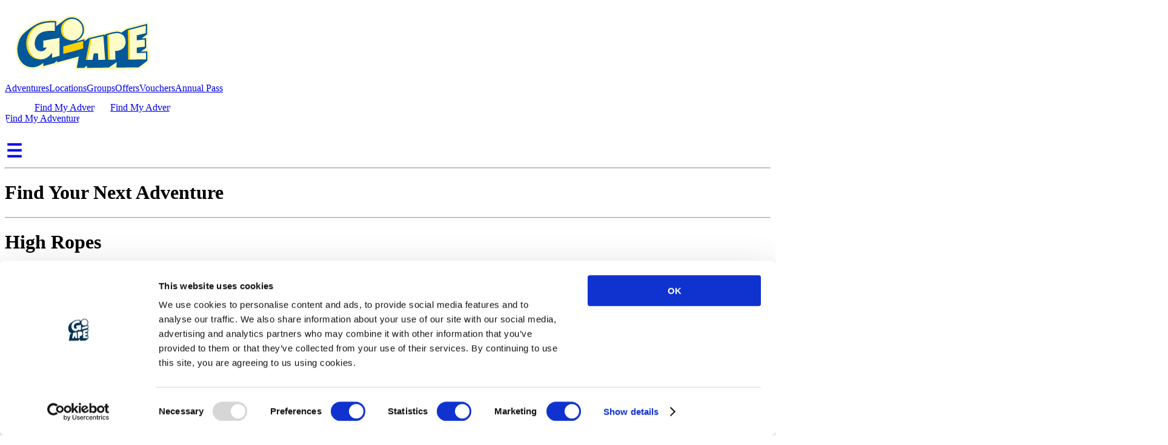

--- FILE ---
content_type: text/html; charset=utf-8
request_url: https://goape.co.uk/inside-go-ape/news/open-this-winter/
body_size: 242
content:
<!doctype html><title>Redirecting to: /press/</title><meta http-equiv="refresh" content="0;url=/press/"><meta name="robots" content="noindex"><link rel="canonical" href="https://goape.co.uk/press/"><body><script>(function(w,i,g){w[g]=w[g]||[];if(typeof w[g].push=='function')w[g].push(i)})
(window,'GTM-KR4MNCH','google_tags_first_party');</script><script>(function(w,d,s,l){w[l]=w[l]||[];(function(){w[l].push(arguments);})('set', 'developer_id.dY2E1Nz', true);
		var f=d.getElementsByTagName(s)[0],
		j=d.createElement(s);j.async=true;j.src='/analytics/';
		f.parentNode.insertBefore(j,f);
		})(window,document,'script','dataLayer');</script>	<a href="/press/">Redirecting from <code>/inside-go-ape/news/open-this-winter/</code> to <code>/press/</code></a><script defer src="https://static.cloudflareinsights.com/beacon.min.js/vcd15cbe7772f49c399c6a5babf22c1241717689176015" integrity="sha512-ZpsOmlRQV6y907TI0dKBHq9Md29nnaEIPlkf84rnaERnq6zvWvPUqr2ft8M1aS28oN72PdrCzSjY4U6VaAw1EQ==" data-cf-beacon='{"version":"2024.11.0","token":"1d355e77438f43a3853e1429b0e5ceb9","server_timing":{"name":{"cfCacheStatus":true,"cfEdge":true,"cfExtPri":true,"cfL4":true,"cfOrigin":true,"cfSpeedBrain":true},"location_startswith":null}}' crossorigin="anonymous"></script>
</body>

--- FILE ---
content_type: text/html; charset=utf-8
request_url: https://goape.co.uk/press/
body_size: 11782
content:
<!DOCTYPE html><html lang="en" class="bg-gobluetext" id="app-root"> <head><script>(function(w,i,g){w[g]=w[g]||[];if(typeof w[g].push=='function')w[g].push(i)})
(window,'GTM-KR4MNCH','google_tags_first_party');</script><script>(function(w,d,s,l){w[l]=w[l]||[];(function(){w[l].push(arguments);})('set', 'developer_id.dY2E1Nz', true);
		var f=d.getElementsByTagName(s)[0],
		j=d.createElement(s);j.async=true;j.src='/analytics/';
		f.parentNode.insertBefore(j,f);
		})(window,document,'script','dataLayer');</script><meta charset="UTF-8"><meta name="viewport" content="width=device-width"><meta name="generator" content="Astro v5.16.5"><!-- Dynamic SEO Meta Tags --><title>Go Ape Press</title><meta name="description" content="We want to get the word out about all things Go Ape and living life more adventurously. Get in touch for press and media enquries."><link rel="sitemap" href="/sitemap-index.xml"><link type="text/plain" rel="author" href="/humans.txt"><link rel="canonical" href="https://goape.co.uk/press/"><meta property="og:title" content="Go Ape Press"><meta name="twitter:title" content="Go Ape Press"><meta property="og:description" content="We want to get the word out about all things Go Ape and living life more adventurously. Get in touch for press and media enquries. "><meta name="twitter:description" content="We want to get the word out about all things Go Ape and living life more adventurously. Get in touch for press and media enquries. "><meta property="og:image" content="https://www.datocms-assets.com/157474/1761221222-dsc03392.jpg?auto=format&fit=max&w=1200"><meta property="og:image:width" content="1200"><meta property="og:image:height" content="800"><meta property="og:image:alt" content="Person on a high ropes course where the crossing spells out 'Go Ape'."><meta name="twitter:image" content="https://www.datocms-assets.com/157474/1761221222-dsc03392.jpg?auto=format&fit=max&w=1200"><meta name="twitter:image:alt" content="Person on a high ropes course where the crossing spells out 'Go Ape'."><meta property="og:locale" content="en"><meta property="og:type" content="article"><meta property="og:site_name" content="Go Ape | Fun Outdoor Activities Near Me"><meta property="article:modified_time" content="2025-10-29T14:47:16Z"><meta property="article:publisher" content="https://www.facebook.com/GoApeTribe"><meta name="twitter:card" content="summary"><meta name="twitter:site" content="@goapetribe"><meta name="keywords" content="homepage, adventure, activities, outdoors, challenge, live adventurously, information, booking, find your next adventure, Go Ape story, outdoor activities"><!-- Favicons - use http://realfavicongenerator.net/ to generate --><link rel="apple-touch-icon" sizes="180x180" href="/apple-touch-icon.png"><link rel="icon" type="image/png" sizes="32x32" href="/favicon-32x32.png"><link rel="icon" type="image/png" sizes="16x16" href="/favicon-16x16.png"><link rel="manifest" href="/site.webmanifest"><link rel="mask-icon" href="/safari-pinned-tab.svg" color="#043C6F"><meta name="msapplication-TileColor" content="#043C6F"><meta name="theme-color" content="#043C6F"><!-- Cookiebot --><script id="Cookiebot" src="https://consent.cookiebot.com/uc.js" data-cbid="a52b871f-bb76-4230-9a2f-babfca5c5918" data-consentmode="true" type="text/javascript" async></script><!-- End Cookiebot --><!-- Consent Mode v2 defaults — must run before GTM --><script>
            window.dataLayer = window.dataLayer || []
            function gtag() {
                dataLayer.push(arguments)
            }
            gtag('consent', 'default', {
                ad_storage: 'denied',
                ad_user_data: 'denied',
                ad_personalization: 'denied',
                analytics_storage: 'denied',
                functionality_storage: 'granted',
                personalization_storage: 'granted',
                security_storage: 'granted',
            })
        </script><!-- End Consent Mode v2 defaults --><!-- Google Tag Manager --><script>(function(){const gtmId = "GTM-KR4MNCH";

            ;(function (w, d, s, l, i) {
                w[l] = w[l] || []
                w[l].push({
                    'gtm.start': new Date().getTime(),
                    event: 'gtm.js',
                })
                var f = d.getElementsByTagName(s)[0],
                    j = d.createElement(s),
                    dl = l != 'dataLayer' ? '&l=' + l : ''
                j.async = true
                j.src = 'https://www.googletagmanager.com/gtm.js?id=' + i + dl
                f.parentNode.insertBefore(j, f)
            })(window, document, 'script', 'dataLayer', gtmId)
        })();</script><!-- End Google Tag Manager --><!-- Custom Scripts --><!-- Structured Data (JSON-LD) --><link rel="stylesheet" href="/_astro/_slug_.BPv7wKYc.css"></head> <body> <!-- Google Tag Manager (noscript) --> <noscript> <iframe src="https://www.googletagmanager.com/ns.html?id=GTM-KR4MNCH" height="0" width="0" style="display:none;visibility:hidden"></iframe> </noscript> <!-- End Google Tag Manager (noscript) --> <style>astro-island,astro-slot,astro-static-slot{display:contents}</style><script>(()=>{var l=(n,t)=>{let i=async()=>{await(await n())()},e=typeof t.value=="object"?t.value:void 0,s={timeout:e==null?void 0:e.timeout};"requestIdleCallback"in window?window.requestIdleCallback(i,s):setTimeout(i,s.timeout||200)};(self.Astro||(self.Astro={})).idle=l;window.dispatchEvent(new Event("astro:idle"));})();</script><script>(()=>{var A=Object.defineProperty;var g=(i,o,a)=>o in i?A(i,o,{enumerable:!0,configurable:!0,writable:!0,value:a}):i[o]=a;var d=(i,o,a)=>g(i,typeof o!="symbol"?o+"":o,a);{let i={0:t=>m(t),1:t=>a(t),2:t=>new RegExp(t),3:t=>new Date(t),4:t=>new Map(a(t)),5:t=>new Set(a(t)),6:t=>BigInt(t),7:t=>new URL(t),8:t=>new Uint8Array(t),9:t=>new Uint16Array(t),10:t=>new Uint32Array(t),11:t=>1/0*t},o=t=>{let[l,e]=t;return l in i?i[l](e):void 0},a=t=>t.map(o),m=t=>typeof t!="object"||t===null?t:Object.fromEntries(Object.entries(t).map(([l,e])=>[l,o(e)]));class y extends HTMLElement{constructor(){super(...arguments);d(this,"Component");d(this,"hydrator");d(this,"hydrate",async()=>{var b;if(!this.hydrator||!this.isConnected)return;let e=(b=this.parentElement)==null?void 0:b.closest("astro-island[ssr]");if(e){e.addEventListener("astro:hydrate",this.hydrate,{once:!0});return}let c=this.querySelectorAll("astro-slot"),n={},h=this.querySelectorAll("template[data-astro-template]");for(let r of h){let s=r.closest(this.tagName);s!=null&&s.isSameNode(this)&&(n[r.getAttribute("data-astro-template")||"default"]=r.innerHTML,r.remove())}for(let r of c){let s=r.closest(this.tagName);s!=null&&s.isSameNode(this)&&(n[r.getAttribute("name")||"default"]=r.innerHTML)}let p;try{p=this.hasAttribute("props")?m(JSON.parse(this.getAttribute("props"))):{}}catch(r){let s=this.getAttribute("component-url")||"<unknown>",v=this.getAttribute("component-export");throw v&&(s+=` (export ${v})`),console.error(`[hydrate] Error parsing props for component ${s}`,this.getAttribute("props"),r),r}let u;await this.hydrator(this)(this.Component,p,n,{client:this.getAttribute("client")}),this.removeAttribute("ssr"),this.dispatchEvent(new CustomEvent("astro:hydrate"))});d(this,"unmount",()=>{this.isConnected||this.dispatchEvent(new CustomEvent("astro:unmount"))})}disconnectedCallback(){document.removeEventListener("astro:after-swap",this.unmount),document.addEventListener("astro:after-swap",this.unmount,{once:!0})}connectedCallback(){if(!this.hasAttribute("await-children")||document.readyState==="interactive"||document.readyState==="complete")this.childrenConnectedCallback();else{let e=()=>{document.removeEventListener("DOMContentLoaded",e),c.disconnect(),this.childrenConnectedCallback()},c=new MutationObserver(()=>{var n;((n=this.lastChild)==null?void 0:n.nodeType)===Node.COMMENT_NODE&&this.lastChild.nodeValue==="astro:end"&&(this.lastChild.remove(),e())});c.observe(this,{childList:!0}),document.addEventListener("DOMContentLoaded",e)}}async childrenConnectedCallback(){let e=this.getAttribute("before-hydration-url");e&&await import(e),this.start()}async start(){let e=JSON.parse(this.getAttribute("opts")),c=this.getAttribute("client");if(Astro[c]===void 0){window.addEventListener(`astro:${c}`,()=>this.start(),{once:!0});return}try{await Astro[c](async()=>{let n=this.getAttribute("renderer-url"),[h,{default:p}]=await Promise.all([import(this.getAttribute("component-url")),n?import(n):()=>()=>{}]),u=this.getAttribute("component-export")||"default";if(!u.includes("."))this.Component=h[u];else{this.Component=h;for(let f of u.split("."))this.Component=this.Component[f]}return this.hydrator=p,this.hydrate},e,this)}catch(n){console.error(`[astro-island] Error hydrating ${this.getAttribute("component-url")}`,n)}}attributeChangedCallback(){this.hydrate()}}d(y,"observedAttributes",["props"]),customElements.get("astro-island")||customElements.define("astro-island",y)}})();</script><astro-island uid="20kveD" prefix="r4" component-url="/_astro/HeaderNavigationContainer.Bjk5GRyk.js" component-export="default" renderer-url="/_astro/client.V36JgBQE.js" props="{&quot;pathname&quot;:[0,&quot;/press/&quot;],&quot;navigationData&quot;:[0,{&quot;highRopesActivities&quot;:[1,[[0,{&quot;id&quot;:[0,&quot;ZlfbNjTsToyGS5hbBaPyqA&quot;],&quot;name&quot;:[0,&quot;Treetop Challenge&quot;],&quot;pageDetails&quot;:[0,{&quot;pageSlug&quot;:[0,&quot;adventures/treetop-challenge&quot;]}],&quot;optimizedImageSrc&quot;:[0,&quot;/_astro/1746544920-ttc_Z1tqHaQ.webp&quot;]}],[0,{&quot;id&quot;:[0,&quot;Ek2-FP-xSxacFmi6wIHLfw&quot;],&quot;name&quot;:[0,&quot;Challenge Plus&quot;],&quot;pageDetails&quot;:[0,{&quot;pageSlug&quot;:[0,&quot;adventures/challenge-plus&quot;]}],&quot;optimizedImageSrc&quot;:[0,&quot;/_astro/1746537951-challenge-plus_1mstaS.webp&quot;]}],[0,{&quot;id&quot;:[0,&quot;TpKrWZGyTUqzSOBps6ZjnA&quot;],&quot;name&quot;:[0,&quot;Treetop Adventure Plus&quot;],&quot;pageDetails&quot;:[0,{&quot;pageSlug&quot;:[0,&quot;adventures/treetop-adventure-plus&quot;]}],&quot;optimizedImageSrc&quot;:[0,&quot;/_astro/1760446916-tta-a_ZMMhlb.webp&quot;]}],[0,{&quot;id&quot;:[0,&quot;MQF4pAKnRv6AfAi6IYaV3Q&quot;],&quot;name&quot;:[0,&quot;Treetop Adventure&quot;],&quot;pageDetails&quot;:[0,{&quot;pageSlug&quot;:[0,&quot;adventures/treetop-adventure&quot;]}],&quot;optimizedImageSrc&quot;:[0,&quot;/_astro/1746538142-tta_2e5Mzk.webp&quot;]}]]],&quot;inTheTreesActivities&quot;:[1,[[0,{&quot;id&quot;:[0,&quot;R7evgxafRWCKKZNcxkMc-g&quot;],&quot;name&quot;:[0,&quot;Nets Adventure&quot;],&quot;pageDetails&quot;:[0,{&quot;pageSlug&quot;:[0,&quot;adventures/nets-adventure&quot;]}],&quot;optimizedImageSrc&quot;:[0,&quot;/_astro/1746543888-nets_Z1qXfds.webp&quot;]}],[0,{&quot;id&quot;:[0,&quot;CY3Ss2UfRgmKkfhSmT8llw&quot;],&quot;name&quot;:[0,&quot;Zip Trekking Adventure&quot;],&quot;pageDetails&quot;:[0,{&quot;pageSlug&quot;:[0,&quot;adventures/zip-trekking&quot;]}],&quot;optimizedImageSrc&quot;:[0,&quot;/_astro/1760437852-gr_2019_zta_8486_2h96cc.webp&quot;]}],[0,{&quot;id&quot;:[0,&quot;a0p7gYtIQ7WJHYMTzHlgQQ&quot;],&quot;name&quot;:[0,&quot;The Plummet&quot;],&quot;pageDetails&quot;:[0,{&quot;pageSlug&quot;:[0,&quot;adventures/the-plummet&quot;]}],&quot;optimizedImageSrc&quot;:[0,&quot;/_astro/1760439749-corporate_coventry_goape_062-2_1G567Y.webp&quot;]}]]],&quot;forestFloorActivities&quot;:[1,[[0,{&quot;id&quot;:[0,&quot;OeCi6VsEQcC_wq_1AL6nIA&quot;],&quot;name&quot;:[0,&quot;Forest Segway&quot;],&quot;pageDetails&quot;:[0,{&quot;pageSlug&quot;:[0,&quot;adventures/forest-segway&quot;]}],&quot;optimizedImageSrc&quot;:[0,&quot;/_astro/1746543715-segways_PYLQI.webp&quot;]}],[0,{&quot;id&quot;:[0,&quot;GUUY1an8Qd-zeur5PStvGQ&quot;],&quot;name&quot;:[0,&quot;Forest Biking&quot;],&quot;pageDetails&quot;:[0,{&quot;pageSlug&quot;:[0,&quot;adventures/forest-biking&quot;]}],&quot;optimizedImageSrc&quot;:[0,&quot;/_astro/1760695735-fgf-goape-thetford-grantritchie-301-enhanced-nr_1iXwPn.webp&quot;]}],[0,{&quot;id&quot;:[0,&quot;Ow7sfvSGRxyF_r5-KlLfeg&quot;],&quot;name&quot;:[0,&quot;Mini Land Rovers&quot;],&quot;pageDetails&quot;:[0,{&quot;pageSlug&quot;:[0,&quot;adventures/mini-land-rovers&quot;]}],&quot;optimizedImageSrc&quot;:[0,&quot;/_astro/1760447169-goape_april25_blackpark_004_Z8EXG9.webp&quot;]}],[0,{&quot;id&quot;:[0,&quot;OQPVrZGNQ2GqrW5wxF30Gg&quot;],&quot;name&quot;:[0,&quot;Axe Throwing&quot;],&quot;pageDetails&quot;:[0,{&quot;pageSlug&quot;:[0,&quot;adventures/axe-throwing&quot;]}],&quot;optimizedImageSrc&quot;:[0,&quot;/_astro/1746538087-axes_ZqUyma.webp&quot;]}],[0,{&quot;id&quot;:[0,&quot;WJ4U4UewQA-9NgT7otkN5A&quot;],&quot;name&quot;:[0,&quot;Archery Tag&quot;],&quot;pageDetails&quot;:[0,{&quot;pageSlug&quot;:[0,&quot;adventures/archery-tag&quot;]}],&quot;optimizedImageSrc&quot;:[0,&quot;/_astro/1760440407-4t9a6075_2oR11w.webp&quot;]}],[0,{&quot;id&quot;:[0,&quot;RUys2XdkQXeasjeZSpyITw&quot;],&quot;name&quot;:[0,&quot;Escape Room&quot;],&quot;pageDetails&quot;:[0,{&quot;pageSlug&quot;:[0,&quot;adventures/escape-room&quot;]}],&quot;optimizedImageSrc&quot;:[0,&quot;/_astro/1760446663-zcf08379_Z14Qrra.webp&quot;]}]]],&quot;featuredGroups&quot;:[1,[[0,{&quot;title&quot;:[0,&quot;Birthday Parties&quot;],&quot;body&quot;:[0,&quot;A thrilling, unforgettable birthday adventure for kids.&quot;],&quot;pageDetails&quot;:[0,{&quot;pageSlug&quot;:[0,&quot;groups/birthday-parties&quot;]}],&quot;optimizedImageSrc&quot;:[0,&quot;/_astro/1761227329-jjw_6911_ZWFpQQ.webp&quot;]}],[0,{&quot;title&quot;:[0,&quot;School &amp; Education Trips&quot;],&quot;body&quot;:[0,&quot;Take learning beyond the classroom with award-winning school and education trips at Go Ape.&quot;],&quot;pageDetails&quot;:[0,{&quot;pageSlug&quot;:[0,&quot;groups/education-trips&quot;]}],&quot;optimizedImageSrc&quot;:[0,&quot;/_astro/1761657718-4514-113_D6hSo.webp&quot;]}]]]}],&quot;navigationRegions&quot;:[1,[[0,{&quot;id&quot;:[0,&quot;Ti7-8nYzRh2qkeQTZOplWg&quot;],&quot;name&quot;:[0,&quot;South East&quot;],&quot;position&quot;:[0,1],&quot;locations&quot;:[1,[[0,{&quot;id&quot;:[0,&quot;N0aIkHX_Q-W6jiz-ywyvkA&quot;],&quot;name&quot;:[0,&quot;Thetford Forest&quot;]}],[0,{&quot;id&quot;:[0,&quot;UCXAKCJIRQGa3tJbAqRNqg&quot;],&quot;name&quot;:[0,&quot;Woburn&quot;]}],[0,{&quot;id&quot;:[0,&quot;PWIegTuCRPKMCIaG_zxs2A&quot;],&quot;name&quot;:[0,&quot;Wendover&quot;]}],[0,{&quot;id&quot;:[0,&quot;e6bi6qkrQ_efcg4Lk8ipmQ&quot;],&quot;name&quot;:[0,&quot;Southampton&quot;]}],[0,{&quot;id&quot;:[0,&quot;dRbvYyljQTSpEvt9ClWmSw&quot;],&quot;name&quot;:[0,&quot;Leeds Castle&quot;]}],[0,{&quot;id&quot;:[0,&quot;DkfPF-kmRqC1Yg867jgC_A&quot;],&quot;name&quot;:[0,&quot;Chelmsford&quot;]}],[0,{&quot;id&quot;:[0,&quot;OdmBE3yoSIGjboYEx4QiBA&quot;],&quot;name&quot;:[0,&quot;Battersea &quot;]}],[0,{&quot;id&quot;:[0,&quot;AnhWb__OSfqcbAGbSZaoRw&quot;],&quot;name&quot;:[0,&quot;Alexandra Palace&quot;]}],[0,{&quot;id&quot;:[0,&quot;McfJd1i9Q7uHbYEiY0CGWw&quot;],&quot;name&quot;:[0,&quot;Bracknell&quot;]}],[0,{&quot;id&quot;:[0,&quot;La1rRLguShasrz5QHVHtRQ&quot;],&quot;name&quot;:[0,&quot;Black Park&quot;]}],[0,{&quot;id&quot;:[0,&quot;QoTnVZ4QQGCy5BFWGTcNuA&quot;],&quot;name&quot;:[0,&quot;Moors Valley Country Park&quot;]}],[0,{&quot;id&quot;:[0,&quot;KEt2u5dWQNKvT8saiR3MAg&quot;],&quot;name&quot;:[0,&quot;Alice Holt&quot;]}],[0,{&quot;id&quot;:[0,&quot;HSTVrDWMRWiruC93iELd2g&quot;],&quot;name&quot;:[0,&quot;Bedgebury&quot;]}],[0,{&quot;id&quot;:[0,&quot;Nha4vUzBRrC_s3IDekwVPA&quot;],&quot;name&quot;:[0,&quot;Crawley&quot;]}],[0,{&quot;id&quot;:[0,&quot;KeBaQ_vAQYWfzk6x5ExbIw&quot;],&quot;name&quot;:[0,&quot;Cockfosters&quot;]}]]],&quot;pageDetails&quot;:[0,{&quot;pageSlug&quot;:[0,&quot;regions/south-east&quot;]}],&quot;optimizedImageSrc&quot;:[0,&quot;/_astro/1760628302-treetop_adventure_plus_bracknell_oct_25_003_ZtAOuJ.webp&quot;]}],[0,{&quot;id&quot;:[0,&quot;WR4OQ0oiTIuhRMSPzlhVKQ&quot;],&quot;name&quot;:[0,&quot;London&quot;],&quot;position&quot;:[0,2],&quot;locations&quot;:[1,[[0,{&quot;id&quot;:[0,&quot;AnhWb__OSfqcbAGbSZaoRw&quot;],&quot;name&quot;:[0,&quot;Alexandra Palace&quot;]}],[0,{&quot;id&quot;:[0,&quot;La1rRLguShasrz5QHVHtRQ&quot;],&quot;name&quot;:[0,&quot;Black Park&quot;]}],[0,{&quot;id&quot;:[0,&quot;OdmBE3yoSIGjboYEx4QiBA&quot;],&quot;name&quot;:[0,&quot;Battersea &quot;]}],[0,{&quot;id&quot;:[0,&quot;KeBaQ_vAQYWfzk6x5ExbIw&quot;],&quot;name&quot;:[0,&quot;Cockfosters&quot;]}]]],&quot;pageDetails&quot;:[0,{&quot;pageSlug&quot;:[0,&quot;regions/london&quot;]}],&quot;optimizedImageSrc&quot;:[0,&quot;/_astro/1751976338-mask-group_2x3odF.webp&quot;]}],[0,{&quot;id&quot;:[0,&quot;BfqvXg7sQXqnM5hd2QV5dQ&quot;],&quot;name&quot;:[0,&quot;South West&quot;],&quot;position&quot;:[0,3],&quot;locations&quot;:[1,[[0,{&quot;id&quot;:[0,&quot;Zdln_zwFT0-3CmANXq7nZQ&quot;],&quot;name&quot;:[0,&quot;Haldon Forest&quot;]}],[0,{&quot;id&quot;:[0,&quot;PKnLNvMvQHW6gjbmwEiFmg&quot;],&quot;name&quot;:[0,&quot;Forest of Dean Beechenhurst&quot;]}],[0,{&quot;id&quot;:[0,&quot;LK-vh4taRJS2x2ItYmsWGQ&quot;],&quot;name&quot;:[0,&quot;Forest of Dean Mallards Pike &quot;]}],[0,{&quot;id&quot;:[0,&quot;QoTnVZ4QQGCy5BFWGTcNuA&quot;],&quot;name&quot;:[0,&quot;Moors Valley Country Park&quot;]}]]],&quot;pageDetails&quot;:[0,{&quot;pageSlug&quot;:[0,&quot;regions/south-west&quot;]}],&quot;optimizedImageSrc&quot;:[0,&quot;/_astro/1761306988-go-ape-south-east-moors-valley-treetop-adventure-plus-zip-wire-boy-1920x1280-expires2033_19162k.webp&quot;]}],[0,{&quot;id&quot;:[0,&quot;ZSfu5KJfR5yr3OAtT1bpAA&quot;],&quot;name&quot;:[0,&quot;North England&quot;],&quot;position&quot;:[0,4],&quot;locations&quot;:[1,[[0,{&quot;id&quot;:[0,&quot;RCIOaclfQ06DGOwh4IOmxg&quot;],&quot;name&quot;:[0,&quot;Temple Newsam&quot;]}],[0,{&quot;id&quot;:[0,&quot;FJoW_4u-SrGuLlTXpD7JBg&quot;],&quot;name&quot;:[0,&quot;Blackburn&quot;]}],[0,{&quot;id&quot;:[0,&quot;G1ckx7JYTkGOJpuFN3GnhQ&quot;],&quot;name&quot;:[0,&quot;Dalby Forest&quot;]}],[0,{&quot;id&quot;:[0,&quot;FkTHz1UKQ6emfoOHEhWgCg&quot;],&quot;name&quot;:[0,&quot;Delamere Forest&quot;]}],[0,{&quot;id&quot;:[0,&quot;DgElrOwtRLGYRaNQ2LMHOA&quot;],&quot;name&quot;:[0,&quot;Grizedale Forest&quot;]}],[0,{&quot;id&quot;:[0,&quot;AzZp8U7XS5SbrsbPumw6Cg&quot;],&quot;name&quot;:[0,&quot;Matfen&quot;]}],[0,{&quot;id&quot;:[0,&quot;Fumom2FfTcSpn2aH0Of_4A&quot;],&quot;name&quot;:[0,&quot;Normanby Hall&quot;]}],[0,{&quot;id&quot;:[0,&quot;Bz6ZW-BCT_22GEh9kdvGYg&quot;],&quot;name&quot;:[0,&quot;Rivington&quot;]}],[0,{&quot;id&quot;:[0,&quot;KiVEyOOYSFyO5KKP87i_cA&quot;],&quot;name&quot;:[0,&quot;Whinlatter Forest&quot;]}]]],&quot;pageDetails&quot;:[0,{&quot;pageSlug&quot;:[0,&quot;regions/north&quot;]}],&quot;optimizedImageSrc&quot;:[0,&quot;/_astro/1760629571-goapedalby097_1HvhnL.webp&quot;]}],[0,{&quot;id&quot;:[0,&quot;RBk7gyEXRKm7_OGY0bz0Ew&quot;],&quot;name&quot;:[0,&quot;Wales&quot;],&quot;position&quot;:[0,5],&quot;locations&quot;:[1,[[0,{&quot;id&quot;:[0,&quot;ddS5mxceSICWTRPi3Vd0mA&quot;],&quot;name&quot;:[0,&quot;Margam Country Park&quot;]}]]],&quot;pageDetails&quot;:[0,{&quot;pageSlug&quot;:[0,&quot;regions/wales&quot;]}],&quot;optimizedImageSrc&quot;:[0,&quot;/_astro/1751977606-mask-group-1_kWPaO.webp&quot;]}],[0,{&quot;id&quot;:[0,&quot;Z_ug_lKHQGa7AygLen4kJg&quot;],&quot;name&quot;:[0,&quot;Scotland&quot;],&quot;position&quot;:[0,6],&quot;locations&quot;:[1,[[0,{&quot;id&quot;:[0,&quot;MaGG5Pu_SIeTmj8TWlZ3qg&quot;],&quot;name&quot;:[0,&quot;Aberfoyle&quot;]}],[0,{&quot;id&quot;:[0,&quot;b4Xl9HPKQgeiegyIK5n8hQ&quot;],&quot;name&quot;:[0,&quot;Glentress Forest - Peebles&quot;]}],[0,{&quot;id&quot;:[0,&quot;UCmwX4XSQ4KF1NZms47mWw&quot;],&quot;name&quot;:[0,&quot;Dalkeith&quot;]}]]],&quot;pageDetails&quot;:[0,{&quot;pageSlug&quot;:[0,&quot;regions/scotland&quot;]}],&quot;optimizedImageSrc&quot;:[0,&quot;/_astro/1759767140-goapeaberfoyle-draft-82_dJQRg.webp&quot;]}],[0,{&quot;id&quot;:[0,&quot;Pjff-wdIRoayuVBMHdCppA&quot;],&quot;name&quot;:[0,&quot;The Lakes&quot;],&quot;position&quot;:[0,7],&quot;locations&quot;:[1,[[0,{&quot;id&quot;:[0,&quot;KiVEyOOYSFyO5KKP87i_cA&quot;],&quot;name&quot;:[0,&quot;Whinlatter Forest&quot;]}],[0,{&quot;id&quot;:[0,&quot;DgElrOwtRLGYRaNQ2LMHOA&quot;],&quot;name&quot;:[0,&quot;Grizedale Forest&quot;]}]]],&quot;pageDetails&quot;:[0,{&quot;pageSlug&quot;:[0,&quot;regions/lake-district&quot;]}],&quot;optimizedImageSrc&quot;:[0,&quot;/_astro/1760630167-dsc09660_GaHE5.webp&quot;]}],[0,{&quot;id&quot;:[0,&quot;bFIokS-zQTO0Rf9RW9qWSA&quot;],&quot;name&quot;:[0,&quot;Midlands&quot;],&quot;position&quot;:[0,8],&quot;locations&quot;:[1,[[0,{&quot;id&quot;:[0,&quot;EUFoIhaqSB68Qwr8ZYEnyQ&quot;],&quot;name&quot;:[0,&quot;Sherwood Pines&quot;]}],[0,{&quot;id&quot;:[0,&quot;UusFF33_TeyFAEx2kQattw&quot;],&quot;name&quot;:[0,&quot;Buxton&quot;]}],[0,{&quot;id&quot;:[0,&quot;Yc-GAXG-S4uo8no1fYgAdw&quot;],&quot;name&quot;:[0,&quot;Cannock&quot;]}],[0,{&quot;id&quot;:[0,&quot;Tfd74G5JQwS_yy0JGqQRug&quot;],&quot;name&quot;:[0,&quot;Coventry&quot;]}],[0,{&quot;id&quot;:[0,&quot;aboCr01xT_KvOymWOqilyw&quot;],&quot;name&quot;:[0,&quot;Salcey Forest&quot;]}],[0,{&quot;id&quot;:[0,&quot;NGXK1B97TJWUPn15GQ6fCQ&quot;],&quot;name&quot;:[0,&quot;Wyre&quot;]}]]],&quot;pageDetails&quot;:[0,{&quot;pageSlug&quot;:[0,&quot;regions/midlands&quot;]}],&quot;optimizedImageSrc&quot;:[0,&quot;/_astro/1760453454-goapesherwood-2_Z60ITi.webp&quot;]}]]],&quot;ctaButtonUrl&quot;:[0,&quot;/adventure-finder&quot;],&quot;ctaButtonText&quot;:[0,&quot;Find My Adventure&quot;],&quot;meganavGroupBookingsImageSrc&quot;:[0,&quot;/_astro/meganav-group-bookings-all.D0sKPpYd_Z2gXR5s.webp&quot;]}" ssr client="idle" opts="{&quot;name&quot;:&quot;HeaderNavigationContainer&quot;,&quot;value&quot;:true}" await-children><link rel="preload" as="image" href="/_astro/logo.DEkQB9ZX.svg"/><link rel="preload" as="image" href="/_astro/user.D3sbmWE2.svg"/><link rel="preload" as="image" href="/_astro/search.D-6GcgK7.svg"/><link rel="preload" as="image" href="/_astro/1746544920-ttc_Z1tqHaQ.webp"/><link rel="preload" as="image" href="/_astro/arrow-right-teal.rm4wgXVX.svg"/><link rel="preload" as="image" href="/_astro/1746537951-challenge-plus_1mstaS.webp"/><link rel="preload" as="image" href="/_astro/1760446916-tta-a_ZMMhlb.webp"/><link rel="preload" as="image" href="/_astro/1746538142-tta_2e5Mzk.webp"/><link rel="preload" as="image" href="/_astro/1746543888-nets_Z1qXfds.webp"/><link rel="preload" as="image" href="/_astro/1760437852-gr_2019_zta_8486_2h96cc.webp"/><link rel="preload" as="image" href="/_astro/1760439749-corporate_coventry_goape_062-2_1G567Y.webp"/><link rel="preload" as="image" href="/_astro/1746543715-segways_PYLQI.webp"/><link rel="preload" as="image" href="/_astro/1760695735-fgf-goape-thetford-grantritchie-301-enhanced-nr_1iXwPn.webp"/><link rel="preload" as="image" href="/_astro/1760447169-goape_april25_blackpark_004_Z8EXG9.webp"/><link rel="preload" as="image" href="/_astro/1746538087-axes_ZqUyma.webp"/><link rel="preload" as="image" href="/_astro/1760440407-4t9a6075_2oR11w.webp"/><link rel="preload" as="image" href="/_astro/1760446663-zcf08379_Z14Qrra.webp"/><link rel="preload" as="image" href="/_astro/1760628302-treetop_adventure_plus_bracknell_oct_25_003_ZtAOuJ.webp"/><link rel="preload" as="image" href="/_astro/1751976338-mask-group_2x3odF.webp"/><link rel="preload" as="image" href="/_astro/1761306988-go-ape-south-east-moors-valley-treetop-adventure-plus-zip-wire-boy-1920x1280-expires2033_19162k.webp"/><link rel="preload" as="image" href="/_astro/1760629571-goapedalby097_1HvhnL.webp"/><link rel="preload" as="image" href="/_astro/1751977606-mask-group-1_kWPaO.webp"/><link rel="preload" as="image" href="/_astro/1759767140-goapeaberfoyle-draft-82_dJQRg.webp"/><link rel="preload" as="image" href="/_astro/1760630167-dsc09660_GaHE5.webp"/><link rel="preload" as="image" href="/_astro/1760453454-goapesherwood-2_Z60ITi.webp"/><header class="w-full flex-col gap-0"><div class="absolute z-50 flex w-full flex-col items-center justify-center transition-colors duration-250 ease-in-out "><div class="mx-auto w-full max-w-[1660px] px-6 xl:px-12"><div class="flex-col gap-0"><div class="flex items-center justify-between gap-2 py-2 max-[390px]:flex-col sm:flex-row sm:gap-0"><div class=""><a href="/"><img src="/_astro/logo.DEkQB9ZX.svg" alt="logo" class="xl:w-52 md:w-42 sm:w-38 w-32"/></a></div><nav class="lg:flex flex-row justify-center items-center hidden md:gap-2 lg:gap-4"><a href="/adventures/" class="text-white relative text-center leading-5 uppercase transition-colors duration-75 ease-in-out xl:text-lg">Adventures</a><a href="/locations/" class="text-white relative text-center leading-5 uppercase transition-colors duration-75 ease-in-out xl:text-lg">Locations</a><a href="/groups/" class="text-white relative text-center leading-5 uppercase transition-colors duration-75 ease-in-out xl:text-lg">Groups</a><a href="/offers/" class="text-white relative text-center leading-5 uppercase transition-colors duration-75 ease-in-out xl:text-lg">Offers</a><a href="/gift-experiences/" class="text-white relative text-center leading-5 uppercase transition-colors duration-75 ease-in-out xl:text-lg">Vouchers</a><a href="/annual-pass/" class="text-white relative text-center leading-5 uppercase transition-colors duration-75 ease-in-out xl:text-lg">Annual Pass</a><div class="flex flex-row items-center gap-4"><a href="https://checkout.goape.co.uk/sign-in" class="font-heading transition-all duration-75 shrink-0 text-center no-underline bg-goteal text-white px-6 py-4 text-3xl hover:bg-goteal-lighter focus:bg-goteal-lighter hidden xl:inline-block" style="clip-path:polygon(0 0%, 100% 0, 97% 100%, 3% 100%)"><img src="/_astro/user.D3sbmWE2.svg" alt="Your User Account" class="size-6"/></a><a href="#" class="font-heading transition-all duration-75 inline-block shrink-0 text-center no-underline bg-goblue text-white px-6 py-4 text-3xl hover:bg-gobluelight focus:bg-gobluelight" style="clip-path:polygon(0 0%, 100% 0, 97% 100%, 3% 100%)"><img src="/_astro/search.D-6GcgK7.svg" alt="Search Go Ape" class="size-6"/></a><a href="/adventure-finder" class="font-heading transition-all duration-75 shrink-0 text-center no-underline bg-goorange text-white px-4 py-3 text-2xl hover:bg-goorange-lighter focus:bg-goorange-lighter inline-block xl:hidden" style="clip-path:polygon(0 0%, 100% 0, 97% 100%, 3% 100%)">Find My Adventure</a><a href="/adventure-finder" class="font-heading transition-all duration-75 shrink-0 text-center no-underline bg-goorange text-white px-6 py-4 text-3xl hover:bg-goorange-lighter focus:bg-goorange-lighter hidden xl:inline-block" style="clip-path:polygon(0 0%, 100% 0, 97% 100%, 3% 100%)">Find My Adventure</a></div></nav><nav class="max-[389px]:flex-reverse z-10 flex flex-col items-center gap-4 min-[390px]:flex-row lg:hidden"><a href="/adventure-finder" class="font-heading transition-all duration-75 inline-block shrink-0 text-center no-underline bg-goorange text-white px-3 py-2 text-lg hover:bg-goorange-lighter focus:bg-goorange-lighter" style="clip-path:polygon(0 0%, 100% 0, 97% 100%, 3% 100%)">Find My Adventure</a><div class="flex flex-row items-center gap-4"><a href="#" class="font-heading transition-all duration-75 inline-block shrink-0 text-center no-underline bg-goblue text-white px-3 py-2 text-lg hover:bg-gobluelight focus:bg-gobluelight" style="clip-path:polygon(0 0%, 100% 0, 97% 100%, 3% 100%)"><img src="/_astro/search.D-6GcgK7.svg" alt="Search Go Ape" class="size-5"/></a><a href="#" class="font-heading transition-all duration-75 inline-block shrink-0 text-center no-underline bg-goteal text-white px-3 py-2 text-lg hover:bg-goteal-lighter focus:bg-goteal-lighter" style="clip-path:polygon(0 0%, 100% 0, 97% 100%, 3% 100%)" title="Open Mobile Navigation Menu"><div class="size-5"><svg class="w-full h-full block" width="32" height="32" viewBox="0 0 32 32" fill="none" xmlns="http://www.w3.org/2000/svg">
<line x1="4.23608" y1="5.83679" x2="27.7639" y2="5.83679" stroke="currentColor" stroke-width="4"/>
<line x1="4.23608" y1="25.4286" x2="27.7639" y2="25.4286" stroke="currentColor" stroke-width="4"/>
<line x1="4.23608" y1="15.6327" x2="27.7639" y2="15.6327" stroke="currentColor" stroke-width="4"/>
</svg>
</div></a></div></nav></div></div><div class="grid overflow-hidden transition-all duration-250 ease-in-out grid-rows-[0fr]"><div class="min-h-0 overflow-hidden"><div class="pt-2 pb-8 hidden"><hr class="border-t-[#D9D9D9]"/><div class="flex flex-row items-center justify-between"><h1 class="font-heading text-gobluetext ml-4 py-6 text-5xl uppercase">Find Your Next Adventure</h1></div><hr class="border-t-[#D9D9D9]"/><div class="grid grid-cols-3 gap-12"><div><h1 class="font-heading py-4 pb-8 text-3xl text-gray-400 uppercase">High Ropes</h1><div class="flex flex-col gap-4"><a class="group flex flex-row items-center justify-between" href="/adventures/treetop-challenge"><div class="flex flex-row items-center gap-6"><img src="/_astro/1746544920-ttc_Z1tqHaQ.webp" alt="Treetop Challenge" class="size-16 object-cover"/><h3 class="font-heading text-goblue hover:text-gobluelight group-hover:text-gobluelight text-2xl">Treetop Challenge</h3></div><div><img src="/_astro/arrow-right-teal.rm4wgXVX.svg" alt="Explore Activity" class="size-6"/></div></a><a class="group flex flex-row items-center justify-between" href="/adventures/challenge-plus"><div class="flex flex-row items-center gap-6"><img src="/_astro/1746537951-challenge-plus_1mstaS.webp" alt="Challenge Plus" class="size-16 object-cover"/><h3 class="font-heading text-goblue hover:text-gobluelight group-hover:text-gobluelight text-2xl">Challenge Plus</h3></div><div><img src="/_astro/arrow-right-teal.rm4wgXVX.svg" alt="Explore Activity" class="size-6"/></div></a><a class="group flex flex-row items-center justify-between" href="/adventures/treetop-adventure-plus"><div class="flex flex-row items-center gap-6"><img src="/_astro/1760446916-tta-a_ZMMhlb.webp" alt="Treetop Adventure Plus" class="size-16 object-cover"/><h3 class="font-heading text-goblue hover:text-gobluelight group-hover:text-gobluelight text-2xl">Treetop Adventure Plus</h3></div><div><img src="/_astro/arrow-right-teal.rm4wgXVX.svg" alt="Explore Activity" class="size-6"/></div></a><a class="group flex flex-row items-center justify-between" href="/adventures/treetop-adventure"><div class="flex flex-row items-center gap-6"><img src="/_astro/1746538142-tta_2e5Mzk.webp" alt="Treetop Adventure" class="size-16 object-cover"/><h3 class="font-heading text-goblue hover:text-gobluelight group-hover:text-gobluelight text-2xl">Treetop Adventure</h3></div><div><img src="/_astro/arrow-right-teal.rm4wgXVX.svg" alt="Explore Activity" class="size-6"/></div></a></div></div><div><h1 class="font-heading py-4 pb-8 text-3xl text-gray-400 uppercase">In The Trees</h1><div class="flex flex-col gap-4"><a class="group flex flex-row items-center justify-between" href="/adventures/nets-adventure"><div class="flex flex-row items-center gap-6"><img src="/_astro/1746543888-nets_Z1qXfds.webp" alt="Nets Adventure" class="size-16 object-cover"/><h3 class="font-heading text-goblue hover:text-gobluelight group-hover:text-gobluelight text-2xl">Nets Adventure</h3></div><div><img src="/_astro/arrow-right-teal.rm4wgXVX.svg" alt="Explore Activity" class="size-6"/></div></a><a class="group flex flex-row items-center justify-between" href="/adventures/zip-trekking"><div class="flex flex-row items-center gap-6"><img src="/_astro/1760437852-gr_2019_zta_8486_2h96cc.webp" alt="Zip Trekking Adventure" class="size-16 object-cover"/><h3 class="font-heading text-goblue hover:text-gobluelight group-hover:text-gobluelight text-2xl">Zip Trekking Adventure</h3></div><div><img src="/_astro/arrow-right-teal.rm4wgXVX.svg" alt="Explore Activity" class="size-6"/></div></a><a class="group flex flex-row items-center justify-between" href="/adventures/the-plummet"><div class="flex flex-row items-center gap-6"><img src="/_astro/1760439749-corporate_coventry_goape_062-2_1G567Y.webp" alt="The Plummet" class="size-16 object-cover"/><h3 class="font-heading text-goblue hover:text-gobluelight group-hover:text-gobluelight text-2xl">The Plummet</h3></div><div><img src="/_astro/arrow-right-teal.rm4wgXVX.svg" alt="Explore Activity" class="size-6"/></div></a></div></div><div><h1 class="font-heading py-4 pb-8 text-3xl text-gray-400 uppercase">Forest Floor</h1><div class="flex flex-col gap-4"><a class="group flex flex-row items-center justify-between" href="/adventures/forest-segway"><div class="flex flex-row items-center gap-6"><img src="/_astro/1746543715-segways_PYLQI.webp" alt="Forest Segway" class="size-16 object-cover"/><h3 class="font-heading text-goblue hover:text-gobluelight group-hover:text-gobluelight text-2xl">Forest Segway</h3></div><div><img src="/_astro/arrow-right-teal.rm4wgXVX.svg" alt="Explore Activity" class="size-6"/></div></a><a class="group flex flex-row items-center justify-between" href="/adventures/forest-biking"><div class="flex flex-row items-center gap-6"><img src="/_astro/1760695735-fgf-goape-thetford-grantritchie-301-enhanced-nr_1iXwPn.webp" alt="Forest Biking" class="size-16 object-cover"/><h3 class="font-heading text-goblue hover:text-gobluelight group-hover:text-gobluelight text-2xl">Forest Biking</h3></div><div><img src="/_astro/arrow-right-teal.rm4wgXVX.svg" alt="Explore Activity" class="size-6"/></div></a><a class="group flex flex-row items-center justify-between" href="/adventures/mini-land-rovers"><div class="flex flex-row items-center gap-6"><img src="/_astro/1760447169-goape_april25_blackpark_004_Z8EXG9.webp" alt="Mini Land Rovers" class="size-16 object-cover"/><h3 class="font-heading text-goblue hover:text-gobluelight group-hover:text-gobluelight text-2xl">Mini Land Rovers</h3></div><div><img src="/_astro/arrow-right-teal.rm4wgXVX.svg" alt="Explore Activity" class="size-6"/></div></a><a class="group flex flex-row items-center justify-between" href="/adventures/axe-throwing"><div class="flex flex-row items-center gap-6"><img src="/_astro/1746538087-axes_ZqUyma.webp" alt="Axe Throwing" class="size-16 object-cover"/><h3 class="font-heading text-goblue hover:text-gobluelight group-hover:text-gobluelight text-2xl">Axe Throwing</h3></div><div><img src="/_astro/arrow-right-teal.rm4wgXVX.svg" alt="Explore Activity" class="size-6"/></div></a><a class="group flex flex-row items-center justify-between" href="/adventures/archery-tag"><div class="flex flex-row items-center gap-6"><img src="/_astro/1760440407-4t9a6075_2oR11w.webp" alt="Archery Tag" class="size-16 object-cover"/><h3 class="font-heading text-goblue hover:text-gobluelight group-hover:text-gobluelight text-2xl">Archery Tag</h3></div><div><img src="/_astro/arrow-right-teal.rm4wgXVX.svg" alt="Explore Activity" class="size-6"/></div></a><a class="group flex flex-row items-center justify-between" href="/adventures/escape-room"><div class="flex flex-row items-center gap-6"><img src="/_astro/1760446663-zcf08379_Z14Qrra.webp" alt="Escape Room" class="size-16 object-cover"/><h3 class="font-heading text-goblue hover:text-gobluelight group-hover:text-gobluelight text-2xl">Escape Room</h3></div><div><img src="/_astro/arrow-right-teal.rm4wgXVX.svg" alt="Explore Activity" class="size-6"/></div></a></div></div></div></div><div class="pt-2 pb-8 hidden"><hr class="border-t-[#D9D9D9]"/><div class="flex flex-row items-center justify-between"><h1 class="font-heading text-gobluetext ml-4 py-6 text-5xl uppercase">Where Will Your Next Adventure Be?</h1><div class="flex flex-row items-center justify-center gap-4 text-lg"><div class="text-gray-400">Browse all of our locations</div><a href="/locations" class="font-heading transition-all duration-75 inline-block shrink-0 text-center no-underline bg-goteal text-white px-4 py-3 text-2xl hover:bg-goteal-lighter focus:bg-goteal-lighter" style="clip-path:polygon(0 0%, 100% 0, 97% 100%, 3% 100%)">Explore All</a></div></div><hr class="border-t-[#D9D9D9]"/><div class="mt-10 grid grid-cols-4 gap-10"><a class="group flex flex-row items-center justify-between" href="/regions/south-east"><div class="flex flex-row items-center gap-6"><img src="/_astro/1760628302-treetop_adventure_plus_bracknell_oct_25_003_ZtAOuJ.webp" alt="South East" class="size-24 object-cover"/><h3 class="font-heading text-goblue hover:text-gobluelight group-hover:text-gobluelight text-3xl">South East</h3></div><div><img src="/_astro/arrow-right-teal.rm4wgXVX.svg" alt="Explore Location" class="size-10"/></div></a><a class="group flex flex-row items-center justify-between" href="/regions/london"><div class="flex flex-row items-center gap-6"><img src="/_astro/1751976338-mask-group_2x3odF.webp" alt="London" class="size-24 object-cover"/><h3 class="font-heading text-goblue hover:text-gobluelight group-hover:text-gobluelight text-3xl">London</h3></div><div><img src="/_astro/arrow-right-teal.rm4wgXVX.svg" alt="Explore Location" class="size-10"/></div></a><a class="group flex flex-row items-center justify-between" href="/regions/south-west"><div class="flex flex-row items-center gap-6"><img src="/_astro/1761306988-go-ape-south-east-moors-valley-treetop-adventure-plus-zip-wire-boy-1920x1280-expires2033_19162k.webp" alt="South West" class="size-24 object-cover"/><h3 class="font-heading text-goblue hover:text-gobluelight group-hover:text-gobluelight text-3xl">South West</h3></div><div><img src="/_astro/arrow-right-teal.rm4wgXVX.svg" alt="Explore Location" class="size-10"/></div></a><a class="group flex flex-row items-center justify-between" href="/regions/north"><div class="flex flex-row items-center gap-6"><img src="/_astro/1760629571-goapedalby097_1HvhnL.webp" alt="North England" class="size-24 object-cover"/><h3 class="font-heading text-goblue hover:text-gobluelight group-hover:text-gobluelight text-3xl">North England</h3></div><div><img src="/_astro/arrow-right-teal.rm4wgXVX.svg" alt="Explore Location" class="size-10"/></div></a><a class="group flex flex-row items-center justify-between" href="/regions/wales"><div class="flex flex-row items-center gap-6"><img src="/_astro/1751977606-mask-group-1_kWPaO.webp" alt="Wales" class="size-24 object-cover"/><h3 class="font-heading text-goblue hover:text-gobluelight group-hover:text-gobluelight text-3xl">Wales</h3></div><div><img src="/_astro/arrow-right-teal.rm4wgXVX.svg" alt="Explore Location" class="size-10"/></div></a><a class="group flex flex-row items-center justify-between" href="/regions/scotland"><div class="flex flex-row items-center gap-6"><img src="/_astro/1759767140-goapeaberfoyle-draft-82_dJQRg.webp" alt="Scotland" class="size-24 object-cover"/><h3 class="font-heading text-goblue hover:text-gobluelight group-hover:text-gobluelight text-3xl">Scotland</h3></div><div><img src="/_astro/arrow-right-teal.rm4wgXVX.svg" alt="Explore Location" class="size-10"/></div></a><a class="group flex flex-row items-center justify-between" href="/regions/lake-district"><div class="flex flex-row items-center gap-6"><img src="/_astro/1760630167-dsc09660_GaHE5.webp" alt="The Lakes" class="size-24 object-cover"/><h3 class="font-heading text-goblue hover:text-gobluelight group-hover:text-gobluelight text-3xl">The Lakes</h3></div><div><img src="/_astro/arrow-right-teal.rm4wgXVX.svg" alt="Explore Location" class="size-10"/></div></a><a class="group flex flex-row items-center justify-between" href="/regions/midlands"><div class="flex flex-row items-center gap-6"><img src="/_astro/1760453454-goapesherwood-2_Z60ITi.webp" alt="Midlands" class="size-24 object-cover"/><h3 class="font-heading text-goblue hover:text-gobluelight group-hover:text-gobluelight text-3xl">Midlands</h3></div><div><img src="/_astro/arrow-right-teal.rm4wgXVX.svg" alt="Explore Location" class="size-10"/></div></a></div></div><div class="pt-2 pb-8 hidden"><hr class="border-t-[#D9D9D9]"/><div class="mt-10 grid grid-cols-1 items-start justify-between gap-12 md:grid-cols-3"><div class="flex flex-row items-start justify-center gap-6"><div class="h-[230px] w-[190px] flex-shrink-0 bg-cover bg-center" style="background-image:url(/_astro/1761227329-jjw_6911_ZWFpQQ.webp)" role="img" aria-label="Birthday Parties"></div><div><h4 class="text-gobluetext font-heading mb-6 text-4xl">Birthday Parties</h4><p class="text-gobluetext mb-8 font-light">A thrilling, unforgettable birthday adventure for kids.</p><a href="/groups/birthday-parties" class="font-heading transition-all duration-75 inline-block shrink-0 text-center no-underline bg-goteal text-white px-6 py-4 text-3xl hover:bg-goteal-lighter focus:bg-goteal-lighter" style="clip-path:polygon(0 0%, 100% 0, 97% 100%, 3% 100%)">Explore</a></div></div><div class="flex flex-row items-start justify-center gap-6"><div class="h-[230px] w-[190px] flex-shrink-0 bg-cover bg-center" style="background-image:url(/_astro/1761657718-4514-113_D6hSo.webp)" role="img" aria-label="School &amp; Education Trips"></div><div><h4 class="text-gobluetext font-heading mb-6 text-4xl">School &amp; Education Trips</h4><p class="text-gobluetext mb-8 font-light">Take learning beyond the classroom with award-winning school and education trips at Go Ape.</p><a href="/groups/education-trips" class="font-heading transition-all duration-75 inline-block shrink-0 text-center no-underline bg-goteal text-white px-6 py-4 text-3xl hover:bg-goteal-lighter focus:bg-goteal-lighter" style="clip-path:polygon(0 0%, 100% 0, 97% 100%, 3% 100%)">Explore</a></div></div><div class="flex flex-row items-start justify-center gap-6"><div class="h-[230px] w-[190px] flex-shrink-0 bg-cover bg-center" style="background-image:url(/_astro/meganav-group-bookings-all.D0sKPpYd_Z2gXR5s.webp)" role="img" aria-label="Group Bookings"></div><div><h4 class="text-gobluetext font-heading mb-6 text-4xl">Group Bookings</h4><p class="text-gobluetext mb-8 font-light">Adventure experience for teams, friends, and groups.</p><a href="/groups" class="font-heading transition-all duration-75 inline-block shrink-0 text-center no-underline bg-goteal text-white px-6 py-4 text-3xl hover:bg-goteal-lighter focus:bg-goteal-lighter" style="clip-path:polygon(0 0%, 100% 0, 97% 100%, 3% 100%)">Explore</a></div></div></div></div><div class="pt-2 pb-8 hidden"><hr class="border-t-[#D9D9D9]"/><div class="mt-10"><div class="w-full"><form><div class="relative flex items-center"><input type="text" placeholder="search activities, locations, offers &amp; more" class="font-heading border-goteal text-goblue w-full border-b-4 bg-transparent p-4 pr-20 text-4xl tracking-wider transition-all outline-none focus-visible:border-goteal focus-visible:ring-goteal focus-visible:border-b-4 placeholder:text-gray-400" value=""/><div class="absolute top-[12px] right-4"><a href="#" class="font-heading transition-all duration-75 inline-block shrink-0 text-center no-underline bg-goblue text-white px-6 py-4 text-3xl hover:bg-gobluelight focus:bg-gobluelight" style="clip-path:polygon(0 0%, 100% 0, 97% 100%, 3% 100%)"><img src="/_astro/search.D-6GcgK7.svg" alt="Search" class="size-6"/></a></div></div></form></div></div></div><div class="pb-4"></div></div></div></div></div><div class="fixed top-0 right-0 left-0 z-50 w-full translate-y-[-100%] transform bg-white/93 shadow-md backdrop-blur-sm transition-transform duration-300"><div class="mx-auto w-full max-w-[1660px] px-6 xl:px-12"><div class="flex-col gap-0"><div class="flex items-center justify-between gap-2 py-2 max-[390px]:flex-col sm:flex-row sm:gap-0"><div class=""><a href="/"><img src="/_astro/logo.DEkQB9ZX.svg" alt="logo" class="lg:w-40 w-32"/></a></div><nav class="hidden lg:flex flex-row justify-center items-center gap-5"><a href="/adventures/" class="text-goblue relative text-center leading-5 uppercase transition-colors duration-75 ease-in-out xl:text-lg">Adventures</a><a href="/locations/" class="text-goblue relative text-center leading-5 uppercase transition-colors duration-75 ease-in-out xl:text-lg">Locations</a><a href="/groups/" class="text-goblue relative text-center leading-5 uppercase transition-colors duration-75 ease-in-out xl:text-lg">Groups</a><a href="/offers/" class="text-goblue relative text-center leading-5 uppercase transition-colors duration-75 ease-in-out xl:text-lg">Offers</a><a href="/gift-experiences/" class="text-goblue relative text-center leading-5 uppercase transition-colors duration-75 ease-in-out xl:text-lg">Vouchers</a><a href="/annual-pass/" class="text-goblue relative text-center leading-5 uppercase transition-colors duration-75 ease-in-out xl:text-lg">Annual Pass</a><div class="flex flex-row items-center gap-4"><a href="https://checkout.goape.co.uk/sign-in" class="font-heading transition-all duration-75 shrink-0 text-center no-underline bg-goteal text-white px-4 py-3 text-2xl hover:bg-goteal-lighter focus:bg-goteal-lighter hidden xl:inline-block" style="clip-path:polygon(0 0%, 100% 0, 97% 100%, 3% 100%)"><img src="/_astro/user.D3sbmWE2.svg" alt="Your User Account" class="size-5"/></a><a href="#" class="font-heading transition-all duration-75 inline-block shrink-0 text-center no-underline bg-goblue text-white px-4 py-3 text-2xl hover:bg-gobluelight focus:bg-gobluelight" style="clip-path:polygon(0 0%, 100% 0, 97% 100%, 3% 100%)"><img src="/_astro/search.D-6GcgK7.svg" alt="Search Go Ape" class="size-5"/></a><a href="/adventure-finder" class="font-heading transition-all duration-75 shrink-0 text-center no-underline bg-goorange text-white px-4 py-3 text-2xl hover:bg-goorange-lighter focus:bg-goorange-lighter inline-block xl:hidden" style="clip-path:polygon(0 0%, 100% 0, 97% 100%, 3% 100%)">Find My Adventure</a><a href="/adventure-finder" class="font-heading transition-all duration-75 shrink-0 text-center no-underline bg-goorange text-white px-4 py-3 text-2xl hover:bg-goorange-lighter focus:bg-goorange-lighter hidden xl:inline-block" style="clip-path:polygon(0 0%, 100% 0, 97% 100%, 3% 100%)">Find My Adventure</a></div></nav><nav class="max-[389px]:flex-reverse z-10 flex flex-col items-center gap-4 min-[390px]:flex-row lg:hidden"><a href="/adventure-finder" class="font-heading transition-all duration-75 inline-block shrink-0 text-center no-underline bg-goorange text-white px-3 py-2 text-lg hover:bg-goorange-lighter focus:bg-goorange-lighter" style="clip-path:polygon(0 0%, 100% 0, 97% 100%, 3% 100%)">Find My Adventure</a><div class="flex flex-row items-center gap-4"><a href="#" class="font-heading transition-all duration-75 inline-block shrink-0 text-center no-underline bg-goblue text-white px-3 py-2 text-lg hover:bg-gobluelight focus:bg-gobluelight" style="clip-path:polygon(0 0%, 100% 0, 97% 100%, 3% 100%)"><img src="/_astro/search.D-6GcgK7.svg" alt="Search Go Ape" class="size-5"/></a><a href="#" class="font-heading transition-all duration-75 inline-block shrink-0 text-center no-underline bg-goteal text-white px-3 py-2 text-lg hover:bg-goteal-lighter focus:bg-goteal-lighter" style="clip-path:polygon(0 0%, 100% 0, 97% 100%, 3% 100%)" title="Open Mobile Navigation Menu"><div class="size-5"><svg class="w-full h-full block" width="32" height="32" viewBox="0 0 32 32" fill="none" xmlns="http://www.w3.org/2000/svg">
<line x1="4.23608" y1="5.83679" x2="27.7639" y2="5.83679" stroke="currentColor" stroke-width="4"/>
<line x1="4.23608" y1="25.4286" x2="27.7639" y2="25.4286" stroke="currentColor" stroke-width="4"/>
<line x1="4.23608" y1="15.6327" x2="27.7639" y2="15.6327" stroke="currentColor" stroke-width="4"/>
</svg>
</div></a></div></nav></div></div><div class="grid overflow-hidden transition-all duration-250 ease-in-out grid-rows-[0fr]"><div class="min-h-0 overflow-hidden"><div class="pt-2 pb-8 hidden"><hr class="border-t-[#D9D9D9]"/><div class="flex flex-row items-center justify-between"><h1 class="font-heading text-gobluetext ml-4 py-6 text-5xl uppercase">Find Your Next Adventure</h1></div><hr class="border-t-[#D9D9D9]"/><div class="grid grid-cols-3 gap-12"><div><h1 class="font-heading py-4 pb-8 text-3xl text-gray-400 uppercase">High Ropes</h1><div class="flex flex-col gap-4"><a class="group flex flex-row items-center justify-between" href="/adventures/treetop-challenge"><div class="flex flex-row items-center gap-6"><img src="/_astro/1746544920-ttc_Z1tqHaQ.webp" alt="Treetop Challenge" class="size-16 object-cover"/><h3 class="font-heading text-goblue hover:text-gobluelight group-hover:text-gobluelight text-2xl">Treetop Challenge</h3></div><div><img src="/_astro/arrow-right-teal.rm4wgXVX.svg" alt="Explore Activity" class="size-6"/></div></a><a class="group flex flex-row items-center justify-between" href="/adventures/challenge-plus"><div class="flex flex-row items-center gap-6"><img src="/_astro/1746537951-challenge-plus_1mstaS.webp" alt="Challenge Plus" class="size-16 object-cover"/><h3 class="font-heading text-goblue hover:text-gobluelight group-hover:text-gobluelight text-2xl">Challenge Plus</h3></div><div><img src="/_astro/arrow-right-teal.rm4wgXVX.svg" alt="Explore Activity" class="size-6"/></div></a><a class="group flex flex-row items-center justify-between" href="/adventures/treetop-adventure-plus"><div class="flex flex-row items-center gap-6"><img src="/_astro/1760446916-tta-a_ZMMhlb.webp" alt="Treetop Adventure Plus" class="size-16 object-cover"/><h3 class="font-heading text-goblue hover:text-gobluelight group-hover:text-gobluelight text-2xl">Treetop Adventure Plus</h3></div><div><img src="/_astro/arrow-right-teal.rm4wgXVX.svg" alt="Explore Activity" class="size-6"/></div></a><a class="group flex flex-row items-center justify-between" href="/adventures/treetop-adventure"><div class="flex flex-row items-center gap-6"><img src="/_astro/1746538142-tta_2e5Mzk.webp" alt="Treetop Adventure" class="size-16 object-cover"/><h3 class="font-heading text-goblue hover:text-gobluelight group-hover:text-gobluelight text-2xl">Treetop Adventure</h3></div><div><img src="/_astro/arrow-right-teal.rm4wgXVX.svg" alt="Explore Activity" class="size-6"/></div></a></div></div><div><h1 class="font-heading py-4 pb-8 text-3xl text-gray-400 uppercase">In The Trees</h1><div class="flex flex-col gap-4"><a class="group flex flex-row items-center justify-between" href="/adventures/nets-adventure"><div class="flex flex-row items-center gap-6"><img src="/_astro/1746543888-nets_Z1qXfds.webp" alt="Nets Adventure" class="size-16 object-cover"/><h3 class="font-heading text-goblue hover:text-gobluelight group-hover:text-gobluelight text-2xl">Nets Adventure</h3></div><div><img src="/_astro/arrow-right-teal.rm4wgXVX.svg" alt="Explore Activity" class="size-6"/></div></a><a class="group flex flex-row items-center justify-between" href="/adventures/zip-trekking"><div class="flex flex-row items-center gap-6"><img src="/_astro/1760437852-gr_2019_zta_8486_2h96cc.webp" alt="Zip Trekking Adventure" class="size-16 object-cover"/><h3 class="font-heading text-goblue hover:text-gobluelight group-hover:text-gobluelight text-2xl">Zip Trekking Adventure</h3></div><div><img src="/_astro/arrow-right-teal.rm4wgXVX.svg" alt="Explore Activity" class="size-6"/></div></a><a class="group flex flex-row items-center justify-between" href="/adventures/the-plummet"><div class="flex flex-row items-center gap-6"><img src="/_astro/1760439749-corporate_coventry_goape_062-2_1G567Y.webp" alt="The Plummet" class="size-16 object-cover"/><h3 class="font-heading text-goblue hover:text-gobluelight group-hover:text-gobluelight text-2xl">The Plummet</h3></div><div><img src="/_astro/arrow-right-teal.rm4wgXVX.svg" alt="Explore Activity" class="size-6"/></div></a></div></div><div><h1 class="font-heading py-4 pb-8 text-3xl text-gray-400 uppercase">Forest Floor</h1><div class="flex flex-col gap-4"><a class="group flex flex-row items-center justify-between" href="/adventures/forest-segway"><div class="flex flex-row items-center gap-6"><img src="/_astro/1746543715-segways_PYLQI.webp" alt="Forest Segway" class="size-16 object-cover"/><h3 class="font-heading text-goblue hover:text-gobluelight group-hover:text-gobluelight text-2xl">Forest Segway</h3></div><div><img src="/_astro/arrow-right-teal.rm4wgXVX.svg" alt="Explore Activity" class="size-6"/></div></a><a class="group flex flex-row items-center justify-between" href="/adventures/forest-biking"><div class="flex flex-row items-center gap-6"><img src="/_astro/1760695735-fgf-goape-thetford-grantritchie-301-enhanced-nr_1iXwPn.webp" alt="Forest Biking" class="size-16 object-cover"/><h3 class="font-heading text-goblue hover:text-gobluelight group-hover:text-gobluelight text-2xl">Forest Biking</h3></div><div><img src="/_astro/arrow-right-teal.rm4wgXVX.svg" alt="Explore Activity" class="size-6"/></div></a><a class="group flex flex-row items-center justify-between" href="/adventures/mini-land-rovers"><div class="flex flex-row items-center gap-6"><img src="/_astro/1760447169-goape_april25_blackpark_004_Z8EXG9.webp" alt="Mini Land Rovers" class="size-16 object-cover"/><h3 class="font-heading text-goblue hover:text-gobluelight group-hover:text-gobluelight text-2xl">Mini Land Rovers</h3></div><div><img src="/_astro/arrow-right-teal.rm4wgXVX.svg" alt="Explore Activity" class="size-6"/></div></a><a class="group flex flex-row items-center justify-between" href="/adventures/axe-throwing"><div class="flex flex-row items-center gap-6"><img src="/_astro/1746538087-axes_ZqUyma.webp" alt="Axe Throwing" class="size-16 object-cover"/><h3 class="font-heading text-goblue hover:text-gobluelight group-hover:text-gobluelight text-2xl">Axe Throwing</h3></div><div><img src="/_astro/arrow-right-teal.rm4wgXVX.svg" alt="Explore Activity" class="size-6"/></div></a><a class="group flex flex-row items-center justify-between" href="/adventures/archery-tag"><div class="flex flex-row items-center gap-6"><img src="/_astro/1760440407-4t9a6075_2oR11w.webp" alt="Archery Tag" class="size-16 object-cover"/><h3 class="font-heading text-goblue hover:text-gobluelight group-hover:text-gobluelight text-2xl">Archery Tag</h3></div><div><img src="/_astro/arrow-right-teal.rm4wgXVX.svg" alt="Explore Activity" class="size-6"/></div></a><a class="group flex flex-row items-center justify-between" href="/adventures/escape-room"><div class="flex flex-row items-center gap-6"><img src="/_astro/1760446663-zcf08379_Z14Qrra.webp" alt="Escape Room" class="size-16 object-cover"/><h3 class="font-heading text-goblue hover:text-gobluelight group-hover:text-gobluelight text-2xl">Escape Room</h3></div><div><img src="/_astro/arrow-right-teal.rm4wgXVX.svg" alt="Explore Activity" class="size-6"/></div></a></div></div></div></div><div class="pt-2 pb-8 hidden"><hr class="border-t-[#D9D9D9]"/><div class="flex flex-row items-center justify-between"><h1 class="font-heading text-gobluetext ml-4 py-6 text-5xl uppercase">Where Will Your Next Adventure Be?</h1><div class="flex flex-row items-center justify-center gap-4 text-lg"><div class="text-gray-400">Browse all of our locations</div><a href="/locations" class="font-heading transition-all duration-75 inline-block shrink-0 text-center no-underline bg-goteal text-white px-4 py-3 text-2xl hover:bg-goteal-lighter focus:bg-goteal-lighter" style="clip-path:polygon(0 0%, 100% 0, 97% 100%, 3% 100%)">Explore All</a></div></div><hr class="border-t-[#D9D9D9]"/><div class="mt-10 grid grid-cols-4 gap-10"><a class="group flex flex-row items-center justify-between" href="/regions/south-east"><div class="flex flex-row items-center gap-6"><img src="/_astro/1760628302-treetop_adventure_plus_bracknell_oct_25_003_ZtAOuJ.webp" alt="South East" class="size-24 object-cover"/><h3 class="font-heading text-goblue hover:text-gobluelight group-hover:text-gobluelight text-3xl">South East</h3></div><div><img src="/_astro/arrow-right-teal.rm4wgXVX.svg" alt="Explore Location" class="size-10"/></div></a><a class="group flex flex-row items-center justify-between" href="/regions/london"><div class="flex flex-row items-center gap-6"><img src="/_astro/1751976338-mask-group_2x3odF.webp" alt="London" class="size-24 object-cover"/><h3 class="font-heading text-goblue hover:text-gobluelight group-hover:text-gobluelight text-3xl">London</h3></div><div><img src="/_astro/arrow-right-teal.rm4wgXVX.svg" alt="Explore Location" class="size-10"/></div></a><a class="group flex flex-row items-center justify-between" href="/regions/south-west"><div class="flex flex-row items-center gap-6"><img src="/_astro/1761306988-go-ape-south-east-moors-valley-treetop-adventure-plus-zip-wire-boy-1920x1280-expires2033_19162k.webp" alt="South West" class="size-24 object-cover"/><h3 class="font-heading text-goblue hover:text-gobluelight group-hover:text-gobluelight text-3xl">South West</h3></div><div><img src="/_astro/arrow-right-teal.rm4wgXVX.svg" alt="Explore Location" class="size-10"/></div></a><a class="group flex flex-row items-center justify-between" href="/regions/north"><div class="flex flex-row items-center gap-6"><img src="/_astro/1760629571-goapedalby097_1HvhnL.webp" alt="North England" class="size-24 object-cover"/><h3 class="font-heading text-goblue hover:text-gobluelight group-hover:text-gobluelight text-3xl">North England</h3></div><div><img src="/_astro/arrow-right-teal.rm4wgXVX.svg" alt="Explore Location" class="size-10"/></div></a><a class="group flex flex-row items-center justify-between" href="/regions/wales"><div class="flex flex-row items-center gap-6"><img src="/_astro/1751977606-mask-group-1_kWPaO.webp" alt="Wales" class="size-24 object-cover"/><h3 class="font-heading text-goblue hover:text-gobluelight group-hover:text-gobluelight text-3xl">Wales</h3></div><div><img src="/_astro/arrow-right-teal.rm4wgXVX.svg" alt="Explore Location" class="size-10"/></div></a><a class="group flex flex-row items-center justify-between" href="/regions/scotland"><div class="flex flex-row items-center gap-6"><img src="/_astro/1759767140-goapeaberfoyle-draft-82_dJQRg.webp" alt="Scotland" class="size-24 object-cover"/><h3 class="font-heading text-goblue hover:text-gobluelight group-hover:text-gobluelight text-3xl">Scotland</h3></div><div><img src="/_astro/arrow-right-teal.rm4wgXVX.svg" alt="Explore Location" class="size-10"/></div></a><a class="group flex flex-row items-center justify-between" href="/regions/lake-district"><div class="flex flex-row items-center gap-6"><img src="/_astro/1760630167-dsc09660_GaHE5.webp" alt="The Lakes" class="size-24 object-cover"/><h3 class="font-heading text-goblue hover:text-gobluelight group-hover:text-gobluelight text-3xl">The Lakes</h3></div><div><img src="/_astro/arrow-right-teal.rm4wgXVX.svg" alt="Explore Location" class="size-10"/></div></a><a class="group flex flex-row items-center justify-between" href="/regions/midlands"><div class="flex flex-row items-center gap-6"><img src="/_astro/1760453454-goapesherwood-2_Z60ITi.webp" alt="Midlands" class="size-24 object-cover"/><h3 class="font-heading text-goblue hover:text-gobluelight group-hover:text-gobluelight text-3xl">Midlands</h3></div><div><img src="/_astro/arrow-right-teal.rm4wgXVX.svg" alt="Explore Location" class="size-10"/></div></a></div></div><div class="pt-2 pb-8 hidden"><hr class="border-t-[#D9D9D9]"/><div class="mt-10 grid grid-cols-1 items-start justify-between gap-12 md:grid-cols-3"><div class="flex flex-row items-start justify-center gap-6"><div class="h-[230px] w-[190px] flex-shrink-0 bg-cover bg-center" style="background-image:url(/_astro/1761227329-jjw_6911_ZWFpQQ.webp)" role="img" aria-label="Birthday Parties"></div><div><h4 class="text-gobluetext font-heading mb-6 text-4xl">Birthday Parties</h4><p class="text-gobluetext mb-8 font-light">A thrilling, unforgettable birthday adventure for kids.</p><a href="/groups/birthday-parties" class="font-heading transition-all duration-75 inline-block shrink-0 text-center no-underline bg-goteal text-white px-6 py-4 text-3xl hover:bg-goteal-lighter focus:bg-goteal-lighter" style="clip-path:polygon(0 0%, 100% 0, 97% 100%, 3% 100%)">Explore</a></div></div><div class="flex flex-row items-start justify-center gap-6"><div class="h-[230px] w-[190px] flex-shrink-0 bg-cover bg-center" style="background-image:url(/_astro/1761657718-4514-113_D6hSo.webp)" role="img" aria-label="School &amp; Education Trips"></div><div><h4 class="text-gobluetext font-heading mb-6 text-4xl">School &amp; Education Trips</h4><p class="text-gobluetext mb-8 font-light">Take learning beyond the classroom with award-winning school and education trips at Go Ape.</p><a href="/groups/education-trips" class="font-heading transition-all duration-75 inline-block shrink-0 text-center no-underline bg-goteal text-white px-6 py-4 text-3xl hover:bg-goteal-lighter focus:bg-goteal-lighter" style="clip-path:polygon(0 0%, 100% 0, 97% 100%, 3% 100%)">Explore</a></div></div><div class="flex flex-row items-start justify-center gap-6"><div class="h-[230px] w-[190px] flex-shrink-0 bg-cover bg-center" style="background-image:url(/_astro/meganav-group-bookings-all.D0sKPpYd_Z2gXR5s.webp)" role="img" aria-label="Group Bookings"></div><div><h4 class="text-gobluetext font-heading mb-6 text-4xl">Group Bookings</h4><p class="text-gobluetext mb-8 font-light">Adventure experience for teams, friends, and groups.</p><a href="/groups" class="font-heading transition-all duration-75 inline-block shrink-0 text-center no-underline bg-goteal text-white px-6 py-4 text-3xl hover:bg-goteal-lighter focus:bg-goteal-lighter" style="clip-path:polygon(0 0%, 100% 0, 97% 100%, 3% 100%)">Explore</a></div></div></div></div><div class="pt-2 pb-8 hidden"><hr class="border-t-[#D9D9D9]"/><div class="mt-10"><div class="w-full"><form><div class="relative flex items-center"><input type="text" placeholder="search activities, locations, offers &amp; more" class="font-heading border-goteal text-goblue w-full border-b-4 bg-transparent p-4 pr-20 text-4xl tracking-wider transition-all outline-none focus-visible:border-goteal focus-visible:ring-goteal focus-visible:border-b-4 placeholder:text-gray-400" value=""/><div class="absolute top-[12px] right-4"><a href="#" class="font-heading transition-all duration-75 inline-block shrink-0 text-center no-underline bg-goblue text-white px-6 py-4 text-3xl hover:bg-gobluelight focus:bg-gobluelight" style="clip-path:polygon(0 0%, 100% 0, 97% 100%, 3% 100%)"><img src="/_astro/search.D-6GcgK7.svg" alt="Search" class="size-6"/></a></div></div></form></div></div></div><div class="pb-4"></div></div></div></div></div></header><!--astro:end--></astro-island> <div class="w-full bg-white">  <section class="bg-goblue relative overflow-hidden mt-0 pt-32"> <!-- Background Image --><div class="top-0 left-0 absolute w-full h-full z-0"> <img src="/_astro/1761221211-dsc03392_Z1QaXYS.webp" alt loading="eager" decoding="async" fetchpriority="auto" width="1920" height="1280" class="w-full h-full object-cover"> <div class="bg-gradient-to-b from-goblue/70 to-goblue/20 w-full h-full top-0 left-0 absolute"></div> </div> <!--Header Section--> <div class="max-w-[1660px] mx-auto px-6 xl:px-12 w-full">  <div class="relative z-10 py-16 mb-[176px]"> <div> <div>  <div class="font-heading uppercase tracking-tight">  <h1 class="mt-8 text-6xl lg:text-9xl text-white text-center heading-shadow"> Press  </h1>  </div>  </div> </div> </div>  </div> </section> <div class="relative min-h-[177px] w-full bg-repeat-x mt-[-176px]" style="background-image:url(/_astro/separator-white-mountains.CMctRz5A.svg);background-position:center bottom"><div class="absolute bottom-0 left-0 h-[2px] w-full bg-white"></div></div> <div class="max-w-[1660px] mx-auto px-6 xl:px-12 w-full">  <main class="pb-32"> <div class=""><!-- Render HTML content from markdown --><div class="prose prose-lg max-w-none block-text-content"><p>We want to get the word out about all things Go Ape and living life more adventurously. For press and media enquiries, please get in touch.</p>

<p><strong><a href="/cdn-cgi/l/email-protection#fe8e8c9b8d8dbe99919f8e9bd09d91d08b95" target="_blank" rel="noopener">Email our press team</a></strong></p>

<h3>About us</h3>

<p>Go Ape was founded in 2002 by Rebecca and Tristram Mayhew. It has grown to have 37 locations across England, Scotland and Wales with thrilling high ropes and forest floor adventures. Their mission to ‘Create adventures and encourage everyone to live life more adventurously’ continues to this day. In 2021, Go Ape proudly became <a href="/inside-go-ape/employee-ownership">employee owned</a>. &nbsp;</p>

<h3>Reviewing our activities</h3>

<p>Ready for the challenge? We can arrange press visits to review our activities, get in touch to start your adventure! Please include your publication, article idea and expected publishing date.&nbsp;</p>

<h3>Filming</h3>

<p>In some cases we can arrange filming at our sites as long as it follows our safety rules and advice and doesn't disrupt our customers. Costs depend on the location and time of year. Our co-owners are usually very busy out and about in the forest so there may be a delay getting back to you during our peak season. See <a href="/terms-and-policies">our terms and policies</a> for more information.&nbsp;</p>

<h3>Useful links&nbsp;</h3>

<ul>
<li><a href="/locations">Locations</a></li>
<li><a href="/adventures">Experiences</a></li>
<li><a href="https://goape.co.uk/go-ape-discounts-offers">Offers</a></li>
<li><a href="/awards-and-accreditation">Awards</a></li>
</ul>
</div></div><div class=""><!-- Render HTML content from markdown --><div class="prose prose-lg max-w-none block-text-content"><h2>Latest news</h2>

<p><a href="https://www.datocms-assets.com/157474/1765537308-new-heights-for-high-ropes-company-swinging-into-50th-place.pdf">New heights for high ropes company swinging into 50th place</a></p>

<p><a href="https://www.datocms-assets.com/157474/1761820698-250901_back-by-popular-demand-go-ape-sundown-adventures-are-on-sale.pdf" target="_blank" rel="noopener">Back by popular demand: Go Ape Sundown Adventures are on sale</a></p>
</div></div> </main>  </div>  </div>  <div class="bg-white"> <div class="relative min-h-[110px] w-full bg-repeat-x" style="background-image:url(/_astro/separator-blue-mountains.BRl36NLD.svg);background-position:center bottom"><div class="bg-goblue absolute bottom-0 left-0 h-[2px] w-full"></div></div> </div> <footer class="pb-8 bg-goblue"> <div class="text-white"> <div class="max-w-[1660px] mx-auto px-6 xl:px-12 w-full">  <div class="flex flex-col lg:grid lg:grid-cols-6 gap-8 mb-16"> <div> <div class="font-heading uppercase tracking-tight">  <h6 class="text-3xl text-goteal mb-8"> Adventures </h6>  </div> <nav class="flex flex-col gap-4"> <div> <a href="/adventures/treetop-challenge" class="group relative transition-colors duration-75 ease-in-out text-white focus:text-white/80 hover:text-white/80">Treetop Challenge<span class="h-[2px] w-[0px] transition-all duration-200 ease-in-out group-hover:w-full group-focus:w-full bg-goorange absolute bottom-[-0.5rem] left-0 rounded-xs"></span> </a> </div><div> <a href="/adventures/treetop-adventure-plus" class="group relative transition-colors duration-75 ease-in-out text-white focus:text-white/80 hover:text-white/80">Treetop Adventure Plus<span class="h-[2px] w-[0px] transition-all duration-200 ease-in-out group-hover:w-full group-focus:w-full bg-goorange absolute bottom-[-0.5rem] left-0 rounded-xs"></span> </a> </div><div> <a href="/adventures/treetop-adventure" class="group relative transition-colors duration-75 ease-in-out text-white focus:text-white/80 hover:text-white/80">Treetop Adventure<span class="h-[2px] w-[0px] transition-all duration-200 ease-in-out group-hover:w-full group-focus:w-full bg-goorange absolute bottom-[-0.5rem] left-0 rounded-xs"></span> </a> </div><div> <a href="/adventures/nets-adventure" class="group relative transition-colors duration-75 ease-in-out text-white focus:text-white/80 hover:text-white/80">Nets Adventure<span class="h-[2px] w-[0px] transition-all duration-200 ease-in-out group-hover:w-full group-focus:w-full bg-goorange absolute bottom-[-0.5rem] left-0 rounded-xs"></span> </a> </div><div> <a href="/adventures/forest-segway" class="group relative transition-colors duration-75 ease-in-out text-white focus:text-white/80 hover:text-white/80">Forest Segway<span class="h-[2px] w-[0px] transition-all duration-200 ease-in-out group-hover:w-full group-focus:w-full bg-goorange absolute bottom-[-0.5rem] left-0 rounded-xs"></span> </a> </div><div> <a href="/adventures/zip-trekking" class="group relative transition-colors duration-75 ease-in-out text-white focus:text-white/80 hover:text-white/80">Zip Trekking Adventure<span class="h-[2px] w-[0px] transition-all duration-200 ease-in-out group-hover:w-full group-focus:w-full bg-goorange absolute bottom-[-0.5rem] left-0 rounded-xs"></span> </a> </div><div> <a href="/adventures/challenge-plus" class="group relative transition-colors duration-75 ease-in-out text-white focus:text-white/80 hover:text-white/80">Challenge Plus<span class="h-[2px] w-[0px] transition-all duration-200 ease-in-out group-hover:w-full group-focus:w-full bg-goorange absolute bottom-[-0.5rem] left-0 rounded-xs"></span> </a> </div><div> <a href="/adventures/treetop-challenge-xpress" class="group relative transition-colors duration-75 ease-in-out text-white focus:text-white/80 hover:text-white/80">Treetop Challenge Xpress<span class="h-[2px] w-[0px] transition-all duration-200 ease-in-out group-hover:w-full group-focus:w-full bg-goorange absolute bottom-[-0.5rem] left-0 rounded-xs"></span> </a> </div><div> <a href="/adventures/axe-throwing" class="group relative transition-colors duration-75 ease-in-out text-white focus:text-white/80 hover:text-white/80">Axe Throwing<span class="h-[2px] w-[0px] transition-all duration-200 ease-in-out group-hover:w-full group-focus:w-full bg-goorange absolute bottom-[-0.5rem] left-0 rounded-xs"></span> </a> </div><div> <a href="/adventures/zip-line-experience" class="group relative transition-colors duration-75 ease-in-out text-white focus:text-white/80 hover:text-white/80">Zip Line Experience<span class="h-[2px] w-[0px] transition-all duration-200 ease-in-out group-hover:w-full group-focus:w-full bg-goorange absolute bottom-[-0.5rem] left-0 rounded-xs"></span> </a> </div><div> <a href="/adventures/escape-room" class="group relative transition-colors duration-75 ease-in-out text-white focus:text-white/80 hover:text-white/80">Escape Room<span class="h-[2px] w-[0px] transition-all duration-200 ease-in-out group-hover:w-full group-focus:w-full bg-goorange absolute bottom-[-0.5rem] left-0 rounded-xs"></span> </a> </div><div> <a href="/adventures/the-plummet" class="group relative transition-colors duration-75 ease-in-out text-white focus:text-white/80 hover:text-white/80">The Plummet<span class="h-[2px] w-[0px] transition-all duration-200 ease-in-out group-hover:w-full group-focus:w-full bg-goorange absolute bottom-[-0.5rem] left-0 rounded-xs"></span> </a> </div><div> <a href="/adventures/stumped" class="group relative transition-colors duration-75 ease-in-out text-white focus:text-white/80 hover:text-white/80">Stumped<span class="h-[2px] w-[0px] transition-all duration-200 ease-in-out group-hover:w-full group-focus:w-full bg-goorange absolute bottom-[-0.5rem] left-0 rounded-xs"></span> </a> </div><div> <a href="/adventures/mini-land-rovers" class="group relative transition-colors duration-75 ease-in-out text-white focus:text-white/80 hover:text-white/80">Mini Land Rovers<span class="h-[2px] w-[0px] transition-all duration-200 ease-in-out group-hover:w-full group-focus:w-full bg-goorange absolute bottom-[-0.5rem] left-0 rounded-xs"></span> </a> </div><div> <a href="/adventures/archery-tag" class="group relative transition-colors duration-75 ease-in-out text-white focus:text-white/80 hover:text-white/80">Archery Tag<span class="h-[2px] w-[0px] transition-all duration-200 ease-in-out group-hover:w-full group-focus:w-full bg-goorange absolute bottom-[-0.5rem] left-0 rounded-xs"></span> </a> </div><div> <a href="/adventures/forest-biking" class="group relative transition-colors duration-75 ease-in-out text-white focus:text-white/80 hover:text-white/80">Forest Biking<span class="h-[2px] w-[0px] transition-all duration-200 ease-in-out group-hover:w-full group-focus:w-full bg-goorange absolute bottom-[-0.5rem] left-0 rounded-xs"></span> </a> </div> <div> <a href="/adventures" class="group relative transition-colors duration-75 ease-in-out text-goorange focus:text-goorange/80 hover:text-goorange/80">
Browse All
<span class="h-[2px] w-[0px] transition-all duration-200 ease-in-out group-hover:w-full group-focus:w-full bg-goorange absolute bottom-[-0.5rem] left-0 rounded-xs"></span> </a> </div> </nav> </div> <div> <div class="font-heading uppercase tracking-tight">  <h6 class="text-3xl text-goteal mb-8"> Regions </h6>  </div> <nav class="flex flex-col gap-4"> <div> <a href="/regions/london" class="group relative transition-colors duration-75 ease-in-out text-white focus:text-white/80 hover:text-white/80">London<span class="h-[2px] w-[0px] transition-all duration-200 ease-in-out group-hover:w-full group-focus:w-full bg-goorange absolute bottom-[-0.5rem] left-0 rounded-xs"></span> </a> </div><div> <a href="/regions/midlands" class="group relative transition-colors duration-75 ease-in-out text-white focus:text-white/80 hover:text-white/80">Midlands<span class="h-[2px] w-[0px] transition-all duration-200 ease-in-out group-hover:w-full group-focus:w-full bg-goorange absolute bottom-[-0.5rem] left-0 rounded-xs"></span> </a> </div><div> <a href="/regions/north" class="group relative transition-colors duration-75 ease-in-out text-white focus:text-white/80 hover:text-white/80">North England<span class="h-[2px] w-[0px] transition-all duration-200 ease-in-out group-hover:w-full group-focus:w-full bg-goorange absolute bottom-[-0.5rem] left-0 rounded-xs"></span> </a> </div><div> <a href="/regions/south-east" class="group relative transition-colors duration-75 ease-in-out text-white focus:text-white/80 hover:text-white/80">South East<span class="h-[2px] w-[0px] transition-all duration-200 ease-in-out group-hover:w-full group-focus:w-full bg-goorange absolute bottom-[-0.5rem] left-0 rounded-xs"></span> </a> </div><div> <a href="/regions/south-west" class="group relative transition-colors duration-75 ease-in-out text-white focus:text-white/80 hover:text-white/80">South West<span class="h-[2px] w-[0px] transition-all duration-200 ease-in-out group-hover:w-full group-focus:w-full bg-goorange absolute bottom-[-0.5rem] left-0 rounded-xs"></span> </a> </div><div> <a href="/regions/scotland" class="group relative transition-colors duration-75 ease-in-out text-white focus:text-white/80 hover:text-white/80">Scotland<span class="h-[2px] w-[0px] transition-all duration-200 ease-in-out group-hover:w-full group-focus:w-full bg-goorange absolute bottom-[-0.5rem] left-0 rounded-xs"></span> </a> </div><div> <a href="/regions/lake-district" class="group relative transition-colors duration-75 ease-in-out text-white focus:text-white/80 hover:text-white/80">The Lakes<span class="h-[2px] w-[0px] transition-all duration-200 ease-in-out group-hover:w-full group-focus:w-full bg-goorange absolute bottom-[-0.5rem] left-0 rounded-xs"></span> </a> </div><div> <a href="/regions/wales" class="group relative transition-colors duration-75 ease-in-out text-white focus:text-white/80 hover:text-white/80">Wales<span class="h-[2px] w-[0px] transition-all duration-200 ease-in-out group-hover:w-full group-focus:w-full bg-goorange absolute bottom-[-0.5rem] left-0 rounded-xs"></span> </a> </div> <div> <a href="/locations" class="group relative transition-colors duration-75 ease-in-out text-goorange focus:text-goorange/80 hover:text-goorange/80">All Areas
<span class="h-[2px] w-[0px] transition-all duration-200 ease-in-out group-hover:w-full group-focus:w-full bg-goorange absolute bottom-[-0.5rem] left-0 rounded-xs"></span> </a> </div> </nav> </div> <div> <div class="font-heading uppercase tracking-tight">  <h6 class="text-3xl text-goteal mb-8"> Inside Go Ape </h6>  </div> <nav class="flex flex-col gap-4"> <div> <a href="/about-us" class="group relative transition-colors duration-75 ease-in-out text-white focus:text-white/80 hover:text-white/80">About Us
<span class="h-[2px] w-[0px] transition-all duration-200 ease-in-out group-hover:w-full group-focus:w-full bg-goorange absolute bottom-[-0.5rem] left-0 rounded-xs"></span> </a> </div> <div> <a href="/about-us/employee-ownership" class="group relative transition-colors duration-75 ease-in-out text-white focus:text-white/80 hover:text-white/80">Employee Ownership
<span class="h-[2px] w-[0px] transition-all duration-200 ease-in-out group-hover:w-full group-focus:w-full bg-goorange absolute bottom-[-0.5rem] left-0 rounded-xs"></span> </a> </div> <div> <a href="/about-us/go-ape-foundation" class="group relative transition-colors duration-75 ease-in-out text-white focus:text-white/80 hover:text-white/80">Go Ape Foundation
<span class="h-[2px] w-[0px] transition-all duration-200 ease-in-out group-hover:w-full group-focus:w-full bg-goorange absolute bottom-[-0.5rem] left-0 rounded-xs"></span> </a> </div> <div> <a href="/blog" class="group relative transition-colors duration-75 ease-in-out text-white focus:text-white/80 hover:text-white/80">Blog
<span class="h-[2px] w-[0px] transition-all duration-200 ease-in-out group-hover:w-full group-focus:w-full bg-goorange absolute bottom-[-0.5rem] left-0 rounded-xs"></span> </a> </div> <div> <a href="/jobs" class="group relative transition-colors duration-75 ease-in-out text-white focus:text-white/80 hover:text-white/80">Jobs
<span class="h-[2px] w-[0px] transition-all duration-200 ease-in-out group-hover:w-full group-focus:w-full bg-goorange absolute bottom-[-0.5rem] left-0 rounded-xs"></span> </a> </div> <div> <a href="/about-us/awards-and-accreditations" class="group relative transition-colors duration-75 ease-in-out text-white focus:text-white/80 hover:text-white/80">Awards
<span class="h-[2px] w-[0px] transition-all duration-200 ease-in-out group-hover:w-full group-focus:w-full bg-goorange absolute bottom-[-0.5rem] left-0 rounded-xs"></span> </a> </div> <div> <a href="/press" class="group relative transition-colors duration-75 ease-in-out text-white focus:text-white/80 hover:text-white/80">Press
<span class="h-[2px] w-[0px] transition-all duration-200 ease-in-out group-hover:w-full group-focus:w-full bg-goorange absolute bottom-[-0.5rem] left-0 rounded-xs"></span> </a> </div> <div> <a href="/about-us/pride" class="group relative transition-colors duration-75 ease-in-out text-white focus:text-white/80 hover:text-white/80">Pride
<span class="h-[2px] w-[0px] transition-all duration-200 ease-in-out group-hover:w-full group-focus:w-full bg-goorange absolute bottom-[-0.5rem] left-0 rounded-xs"></span> </a> </div> </nav> </div> <div> <div class="font-heading uppercase tracking-tight">  <h6 class="text-3xl text-goteal mb-8"> Information </h6>  </div> <nav class="flex flex-col gap-4"> <div> <a href="/contact" class="group relative transition-colors duration-75 ease-in-out text-white focus:text-white/80 hover:text-white/80">Contact Us
<span class="h-[2px] w-[0px] transition-all duration-200 ease-in-out group-hover:w-full group-focus:w-full bg-goorange absolute bottom-[-0.5rem] left-0 rounded-xs"></span> </a> </div> <div> <a href="/faqs" class="group relative transition-colors duration-75 ease-in-out text-white focus:text-white/80 hover:text-white/80">FAQs
<span class="h-[2px] w-[0px] transition-all duration-200 ease-in-out group-hover:w-full group-focus:w-full bg-goorange absolute bottom-[-0.5rem] left-0 rounded-xs"></span> </a> </div> <div> <a href="/offers" class="group relative transition-colors duration-75 ease-in-out text-white focus:text-white/80 hover:text-white/80">Go Ape Offers
<span class="h-[2px] w-[0px] transition-all duration-200 ease-in-out group-hover:w-full group-focus:w-full bg-goorange absolute bottom-[-0.5rem] left-0 rounded-xs"></span> </a> </div> <div> <a href="/gift-experiences" class="group relative transition-colors duration-75 ease-in-out text-white focus:text-white/80 hover:text-white/80">Gift Vouchers
<span class="h-[2px] w-[0px] transition-all duration-200 ease-in-out group-hover:w-full group-focus:w-full bg-goorange absolute bottom-[-0.5rem] left-0 rounded-xs"></span> </a> </div> <div> <a href="/offers/student-discount/" class="group relative transition-colors duration-75 ease-in-out text-white focus:text-white/80 hover:text-white/80">Student Discount
<span class="h-[2px] w-[0px] transition-all duration-200 ease-in-out group-hover:w-full group-focus:w-full bg-goorange absolute bottom-[-0.5rem] left-0 rounded-xs"></span> </a> </div> <div> <a href="/accessibility" class="group relative transition-colors duration-75 ease-in-out text-white focus:text-white/80 hover:text-white/80">Accessibility
<span class="h-[2px] w-[0px] transition-all duration-200 ease-in-out group-hover:w-full group-focus:w-full bg-goorange absolute bottom-[-0.5rem] left-0 rounded-xs"></span> </a> </div> <div> <a href="/terms-and-policies" class="group relative transition-colors duration-75 ease-in-out text-white focus:text-white/80 hover:text-white/80">Terms &amp; Policies
<span class="h-[2px] w-[0px] transition-all duration-200 ease-in-out group-hover:w-full group-focus:w-full bg-goorange absolute bottom-[-0.5rem] left-0 rounded-xs"></span> </a> </div> <div> <a href="/privacy-policy" class="group relative transition-colors duration-75 ease-in-out text-white focus:text-white/80 hover:text-white/80">Privacy Policy
<span class="h-[2px] w-[0px] transition-all duration-200 ease-in-out group-hover:w-full group-focus:w-full bg-goorange absolute bottom-[-0.5rem] left-0 rounded-xs"></span> </a> </div> <div> <a href="/terms-and-policies/go-ape-website-terms-of-use" class="group relative transition-colors duration-75 ease-in-out text-white focus:text-white/80 hover:text-white/80">Cookies
<span class="h-[2px] w-[0px] transition-all duration-200 ease-in-out group-hover:w-full group-focus:w-full bg-goorange absolute bottom-[-0.5rem] left-0 rounded-xs"></span> </a> </div> </nav> </div> <div class="lg:col-span-2 pt-4 text-lg leading-9 flex flex-col gap-8"> <div>
Share your Go Ape experiences with the world. Tag
                        @GoApeTribe or #GoApe to inspire our digital jungle.
                        We're a social tribe, connect with us...
</div> <link rel="preload" as="image" href="/_astro/facebook.CIEq-hgt.svg"/><link rel="preload" as="image" href="/_astro/instagram.DaB6VeMe.svg"/><link rel="preload" as="image" href="/_astro/youtube.CLb-QVzq.svg"/><link rel="preload" as="image" href="/_astro/x.D_h5nzyN.svg"/><link rel="preload" as="image" href="/_astro/tiktok.DFyVsB2j.svg"/><nav class="flex flex-row flex-wrap items-center justify-center gap-4 lg:justify-start"><div class="shrink-0"><a href="https://www.facebook.com/GoApeTribe" class="hover:bg-goteal/80 bg-goteal flex items-center justify-center px-3 py-2 transition-colors duration-75 ease-in-out lg:px-4 lg:py-3" style="clip-path:polygon(0 2%, 100% 0, 97% 100%, 3% 100%)"><img src="/_astro/facebook.CIEq-hgt.svg" alt="Facebook Logo" class="size-6"/></a></div><div class="shrink-0"><a href="https://www.instagram.com/GoApeTribe" class="hover:bg-goteal/80 bg-goteal flex items-center justify-center px-3 py-2 transition-colors duration-75 ease-in-out lg:px-4 lg:py-3" style="clip-path:polygon(0 2%, 100% 0, 97% 100%, 3% 100%)"><img src="/_astro/instagram.DaB6VeMe.svg" alt="Instagram Logo" class="size-6"/></a></div><div class="shrink-0"><a href="https://www.youtube.com/user/GoApeTribe" class="hover:bg-goteal/80 bg-goteal flex items-center justify-center px-3 py-2 transition-colors duration-75 ease-in-out lg:px-4 lg:py-3" style="clip-path:polygon(0 2%, 100% 0, 97% 100%, 3% 100%)"><img src="/_astro/youtube.CLb-QVzq.svg" alt="YouTube Logo" class="size-6"/></a></div><div class="shrink-0"><a href="https://www.x.com/GoApeTribe" class="hover:bg-goteal/80 bg-goteal flex items-center justify-center px-3 py-2 transition-colors duration-75 ease-in-out lg:px-4 lg:py-3" style="clip-path:polygon(0 2%, 100% 0, 97% 100%, 3% 100%)"><img src="/_astro/x.D_h5nzyN.svg" alt="X Logo" class="size-6"/></a></div><div class="shrink-0"><a href="https://www.tiktok.com/@goapetribe" class="hover:bg-goteal/80 bg-goteal flex items-center justify-center px-3 py-2 transition-colors duration-75 ease-in-out lg:px-4 lg:py-3" style="clip-path:polygon(0 2%, 100% 0, 97% 100%, 3% 100%)"><img src="/_astro/tiktok.DFyVsB2j.svg" alt="TikTok Logo" class="size-6"/></a></div></nav> <div class="flex flex-col lg:flex-row gap-8 items-center justify-center lg:justify-start"> <img src="/_astro/employee-owned.CQ3HQO7t_1yRKim.svg" alt="Go Ape's Employee Owned Icon" loading="lazy" decoding="async" fetchpriority="auto" width="144" height="144" class="size-32"> <img src="/_astro/go-ape-established.BMJqs5Cz_2fPeWP.svg" alt="Go Ape Established" loading="lazy" decoding="async" fetchpriority="auto" width="157" height="158" class="size-32"> </div> </div> </div> <p>© 2026 Go Ape. All rights reserved.</p>  </div> </div> </footer> <script data-cfasync="false" src="/cdn-cgi/scripts/5c5dd728/cloudflare-static/email-decode.min.js"></script><script defer src="https://static.cloudflareinsights.com/beacon.min.js/vcd15cbe7772f49c399c6a5babf22c1241717689176015" integrity="sha512-ZpsOmlRQV6y907TI0dKBHq9Md29nnaEIPlkf84rnaERnq6zvWvPUqr2ft8M1aS28oN72PdrCzSjY4U6VaAw1EQ==" data-cf-beacon='{"version":"2024.11.0","token":"1d355e77438f43a3853e1429b0e5ceb9","server_timing":{"name":{"cfCacheStatus":true,"cfEdge":true,"cfExtPri":true,"cfL4":true,"cfOrigin":true,"cfSpeedBrain":true},"location_startswith":null}}' crossorigin="anonymous"></script>
</body></html>

--- FILE ---
content_type: application/javascript
request_url: https://goape.co.uk/_astro/HeaderNavigationContainer.Bjk5GRyk.js
body_size: 8277
content:
import{j as e,c as g}from"./functions.D2C-jHa6.js";import{r as o}from"./index.DpdnEki1.js";import{C as I}from"./ContentContainer.DO86eTi-.js";import{s as _}from"./search.BoElARPa.js";import m from"./Button.BdwW6__z.js";import{B as R}from"./BikeHireIcon.M2GDVaVQ.js";import{C as P}from"./CalendarIcon.B6-n-pDK.js";import{G as $}from"./GroupSolidIcon.C-WnHH50.js";import{a as F}from"./api.z9ZcrRtV.js";import"./index.C1KcdBz2.js";const D={src:"/_astro/logo.DEkQB9ZX.svg"},V={src:"/_astro/user.D3sbmWE2.svg"};function B({variant:s="yellow",size:r="default",offset:t=0,className:d=""}){const i="absolute left-0 w-full transition-all duration-75",c={yellow:"bg-goyellowdark",teal:"bg-goteal",orange:"bg-goorange",blue:"bg-goblue"},u={small:"h-[3px]",default:"h-[4px]",large:"h-[5px]"},n=`${i} ${c[s]} ${u[r]} ${d}`;return e.jsx("div",{className:n,style:{clipPath:"polygon(0 6%, 100% 0, 99% 86%, 1% 100%)",bottom:`${t}px`}})}function G({href:s,pathname:r,activePattern:t,children:d,onMouseEnter:i,inverted:c=!1}){const[u,n]=o.useState(!1),p=t?r.startsWith(t):!1,x=v=>{n(!0),i?.(v)},f=v=>{n(!1)};return e.jsxs("a",{href:s,onMouseEnter:x,onMouseLeave:f,className:`${c?"text-goblue":"text-white"} relative text-center leading-5 uppercase transition-colors duration-75 ease-in-out xl:text-lg`,children:[d,(p||u)&&e.jsx(B,{variant:p?"yellow":"teal",size:"default",offset:-8})]})}const Z=`<svg width="32" height="32" viewBox="0 0 32 32" fill="none" xmlns="http://www.w3.org/2000/svg">
<line x1="4.23608" y1="5.83679" x2="27.7639" y2="5.83679" stroke="white" stroke-width="4"/>
<line x1="4.23608" y1="25.4286" x2="27.7639" y2="25.4286" stroke="white" stroke-width="4"/>
<line x1="4.23608" y1="15.6327" x2="27.7639" y2="15.6327" stroke="white" stroke-width="4"/>
</svg>
`;function Y({className:s,...r}){const t=Z.replace("<svg",'<svg class="w-full h-full block"').replace(/stroke="white"/g,'stroke="currentColor"');return e.jsx("div",{className:g("h-6 w-6",s),dangerouslySetInnerHTML:{__html:t},...r})}const k="/adventure-finder",O="https://checkout.goape.co.uk/sign-in";function z({pathname:s,inverted:r=!1,compact:t=!1,navigationItems:d,onMobileMenuToggle:i,onMenuActivation:c,ctaButtonUrl:u,ctaButtonText:n}){const p=t?"lg:w-40 w-32":"xl:w-52 md:w-42 sm:w-38 w-32",x=t?"size-5":"size-6",f=t?"gap-5":"md:gap-2 lg:gap-4",v=r?"hidden lg:flex flex-row justify-center items-center":"lg:flex flex-row justify-center items-center hidden";return e.jsx("div",{className:"flex-col gap-0",children:e.jsxs("div",{className:"flex items-center justify-between gap-2 py-2 max-[390px]:flex-col sm:flex-row sm:gap-0",children:[e.jsx("div",{className:"",children:e.jsx("a",{href:"/",children:e.jsx("img",{src:D.src,alt:"logo",className:p})})}),e.jsxs("nav",{className:`${v} ${f}`,children:[d.map(h=>e.jsx(G,{href:h.href,activePattern:h.activePattern,pathname:s,onMouseEnter:w=>{h.tab?c(!0,h.tab):c(!1,"")},inverted:r,children:h.text},h.text)),e.jsxs("div",{className:"flex flex-row items-center gap-4",children:[e.jsx(m,{variant:"secondary",className:"hidden xl:inline-block",href:"https://checkout.goape.co.uk/sign-in",size:t?"small":"default",children:e.jsx("img",{src:V.src,alt:"Your User Account",className:x})}),e.jsx(m,{variant:"default",size:t?"small":"default",onClick:h=>{c(!0,"search")},children:e.jsx("img",{src:_.src,alt:"Search Go Ape",className:x})}),e.jsx(m,{variant:"primary",href:u||k,size:"small",className:"inline-block xl:hidden",children:n||"Book Now"}),e.jsx(m,{variant:"primary",href:u||k,size:t?"small":"default",className:"hidden xl:inline-block",children:n||"Book Now"})]})]}),e.jsxs("nav",{className:"max-[389px]:flex-reverse z-10 flex flex-col items-center gap-4 min-[390px]:flex-row lg:hidden",children:[e.jsx(m,{variant:"primary",size:"xs",href:u||k,children:n||"Book Now"}),e.jsxs("div",{className:"flex flex-row items-center gap-4",children:[e.jsx(m,{variant:"default",size:"xs",onClick:h=>{c(!0,"search")},children:e.jsx("img",{src:_.src,alt:"Search Go Ape",className:"size-5"})}),e.jsx(m,{variant:"secondary",size:"xs",title:"Open Mobile Navigation Menu",onClick:h=>{h.preventDefault(),i()},children:e.jsx(Y,{className:"size-5"})})]})]})]})})}function M({header:s,sideContent:r}){return e.jsxs(e.Fragment,{children:[e.jsx("hr",{className:"border-t-[#D9D9D9]"}),e.jsxs("div",{className:"flex flex-row items-center justify-between",children:[e.jsx("h1",{className:"font-heading text-gobluetext ml-4 py-6 text-5xl uppercase",children:s}),r??""]}),e.jsx("hr",{className:"border-t-[#D9D9D9]"})]})}function C({tabName:s,activeTabName:r,children:t}){return e.jsx("div",{className:`pt-2 pb-8 ${r===s?"block":"hidden"}`,children:t})}const T={src:"/_astro/arrow-right-teal.rm4wgXVX.svg"};function S({activity:s}){return e.jsxs("a",{className:"group flex flex-row items-center justify-between",href:`/${s.pageDetails.pageSlug}`,children:[e.jsxs("div",{className:"flex flex-row items-center gap-6",children:[s.optimizedImageSrc&&e.jsx("img",{src:s.optimizedImageSrc,alt:s.name,className:"size-16 object-cover"}),e.jsx("h3",{className:"font-heading text-goblue hover:text-gobluelight group-hover:text-gobluelight text-2xl",children:s.name})]}),e.jsx("div",{children:e.jsx("img",{src:T.src,alt:"Explore Activity",className:"size-6"})})]},`header-nav-activity-${s.id}`)}function Q({image:s,location:r,url:t}){return e.jsxs("a",{className:"group flex flex-row items-center justify-between",href:t,children:[e.jsxs("div",{className:"flex flex-row items-center gap-6",children:[s&&e.jsx("img",{src:s.src,alt:r,className:"size-24 object-cover"}),e.jsx("h3",{className:"font-heading text-goblue hover:text-gobluelight group-hover:text-gobluelight text-3xl",children:r})]}),e.jsx("div",{children:e.jsx("img",{src:T.src,alt:"Explore Location",className:"size-10"})})]},`header-nav-location-${r}`)}const X=`<svg width="29" height="30" viewBox="0 0 29 30" fill="none" xmlns="http://www.w3.org/2000/svg">
<g clip-path="url(#clip0_2762_1107)">
<path d="M11.3686 23.237C8.40515 23.237 5.12072 21.7173 3.53822 20.2866C1.11969 18.122 0 15.431 0 11.8283C0 8.48496 1.26152 5.51231 3.47104 3.67387C6.1807 1.42029 8.61416 0.412109 11.3686 0.412109C12.7122 0.412109 14.0335 0.649328 15.2875 1.10894C15.5712 1.20531 15.8623 1.30909 16.1385 1.4277C16.9073 1.76129 17.6239 2.18384 18.2808 2.69534L18.99 3.24391C19.6842 3.77765 20.3112 4.41518 20.8561 5.11942L21.7743 6.32775L21.9833 6.98011C22.5804 8.81855 22.879 10.7237 22.879 12.6585V13.4073C22.879 13.9632 22.8118 14.5266 22.67 15.0752C22.4162 16.0686 21.931 17.0026 21.2667 17.7736L20.147 19.0634C19.6021 19.738 18.9377 20.383 18.2136 20.9315C16.2281 22.4364 13.8618 23.237 11.3686 23.237ZM11.3686 3.96298C9.46512 3.96298 7.8453 4.66722 5.77014 6.39447C4.37426 7.55833 3.57555 9.53762 3.57555 11.8283C3.57555 14.4303 4.28469 16.1723 5.94183 17.6624C7.0242 18.6409 9.46512 19.6861 11.3686 19.6861C13.0705 19.6861 14.6903 19.145 16.0489 18.1146C16.549 17.7365 17.0044 17.2917 17.4075 16.795L18.557 15.4607C18.8631 15.1048 19.087 14.6749 19.2064 14.2079C19.2736 13.9484 19.3035 13.6815 19.3035 13.4147V12.6659C19.3035 11.1018 19.0571 9.55245 18.5794 8.06983L18.5496 7.98829L17.9972 7.2618C17.6463 6.80219 17.2358 6.38706 16.7879 6.03864L16.0788 5.49007C15.6607 5.1639 15.1979 4.88961 14.7127 4.68205C14.5261 4.6005 14.3395 4.53379 14.1454 4.47448L14.0708 4.44483C13.2049 4.11865 12.2942 3.95557 11.3686 3.95557V3.96298Z" fill="white"/>
<path d="M18.4528 16.3428L19.3187 16.5355L21.0579 18.841L23.9094 21.3244L26.3055 23.8226L28.0971 25.194L28.8435 26.002L29.0003 26.7285L26.6191 29.412L25.6263 28.908L22.1552 25.7648L18.938 22.2732L16.1611 19.5749L16.0566 18.8558L18.4528 16.3428Z" fill="white"/>
</g>
<defs>
<clipPath id="clip0_2762_1107">
<rect width="29" height="29" fill="white" transform="translate(0 0.412109)"/>
</clipPath>
</defs>
</svg>
`;function E({className:s,...r}){const t=X.replace("<svg",'<svg class="w-full h-full block"').replace(/stroke="[^"]*"/g,'stroke="currentColor"').replace(/fill="[^"]*"/g,'fill="currentColor"');return e.jsx("div",{className:g("h-6 w-6",s),dangerouslySetInnerHTML:{__html:t},...r})}const U=`<svg width="56" height="93" viewBox="0 0 56 93" fill="none" xmlns="http://www.w3.org/2000/svg">
<path d="M14.7801 29.75C14.5801 37.23 20.1701 44.23 28.1501 44.17C34.4401 44.13 40.5501 37.73 40.7201 30.82C40.9201 22.04 35.1701 16.19 28.5001 15.77C20.8501 15.27 14.7301 22.03 14.7801 29.75ZM27.2901 0.0100024C32.2701 -0.119998 37.0501 0.770002 41.4701 3.34C46.7801 6.43 50.7601 10.95 53.1701 17.06C55.2101 22.23 56.0401 27.61 55.1101 33.13C54.4801 36.93 53.4601 40.67 52.3001 44.29C50.8601 48.75 49.2301 53.16 47.3801 57.42C44.5801 63.9 41.6001 70.29 38.5901 76.64C36.4801 81.05 34.2201 85.38 31.9201 89.67C29.9801 93.32 25.3101 93.22 23.3701 89.6C18.0701 79.66 13.1501 69.51 8.82006 59.03C6.19006 52.7 3.91006 46.2 1.80006 39.65C0.280063 34.99 -0.399937 30.08 0.240063 25.04C1.15006 18.1 3.78006 12.12 8.55006 7.4C13.0401 2.97 18.3901 0.680002 24.3901 0.140002C25.3301 0.0700024 26.3201 0.0500024 27.3001 0.0100024" fill="#153E6D"/>
</svg>
`;function W({className:s,...r}){const t=U.replace("<svg",'<svg class="w-full h-full block"').replace('fill="#153E6D"','fill="currentColor"');return e.jsx("div",{className:g("h-6 w-6",s),dangerouslySetInnerHTML:{__html:t},...r})}const K=`<svg width="63" height="78" viewBox="0 0 63 78" fill="none" xmlns="http://www.w3.org/2000/svg">
<g clip-path="url(#clip0_4406_7048)">
<path d="M1.79 76.1L0 5.18L9.27 0H62.12L60.63 42.42L62.05 74.17L55.54 77.46L7.79 76.24L1.79 76.1Z" fill="#153E6D"/>
<path d="M11.1101 12.3899L19.3901 13.0999L30.9001 12.7399L46.5701 13.0999L50.7201 13.0399L51.2901 15.8199L50.6601 16.8599L35.0801 17.5099L18.9501 16.6099L11.7801 16.0399L10.8301 14.8599L11.1101 12.3899Z" fill="white"/>
<path d="M11.1101 24.6299L19.3901 25.3499L30.9001 24.9799L46.5701 25.3499L50.7201 25.2799L51.2901 28.0599L50.6601 29.1099L35.0801 29.7599L18.9501 28.8499L11.7801 28.2799L10.8301 27.0999L11.1101 24.6299Z" fill="white"/>
<path d="M11.1101 36.8799L19.3901 37.5899L30.9001 37.2199L46.5701 37.5899L50.7201 37.5299L51.2901 40.2999L50.6601 41.3499L35.0801 41.9999L18.9501 41.0999L11.7801 40.5199L10.8301 39.3399L11.1101 36.8799Z" fill="white"/>
<path d="M11.1101 49.1201L19.3901 49.8301L30.9001 49.4701L46.5701 49.8301L50.7201 49.7701L51.2901 52.5501L50.6601 53.5901L35.0801 54.2401L18.9501 53.3401L11.7801 52.7701L10.8301 51.5901L11.1101 49.1201Z" fill="white"/>
<path d="M11.1101 61.3601L19.3901 62.0801L30.9001 61.7101L46.5701 62.0801L50.7201 62.0101L51.2901 64.7901L50.6601 65.8401L35.0801 66.4901L18.9501 65.5801L11.7801 65.0101L10.8301 63.8301L11.1101 61.3601Z" fill="white"/>
</g>
<defs>
<clipPath id="clip0_4406_7048">
<rect width="62.12" height="77.46" fill="white"/>
</clipPath>
</defs>
</svg>
`;function q({className:s,...r}){const t=K.replace("<svg",'<svg class="w-full h-full block"').replace(/fill="#153E6D"/g,'fill="currentColor"').replace(/stroke="#153E6D"/g,'stroke="currentColor"');return e.jsx("div",{className:g("h-6 w-6",s),dangerouslySetInnerHTML:{__html:t},...r})}function J({className:s,...r}){return e.jsxs("svg",{width:"63",height:"63",viewBox:"0 0 63 63",fill:"currentColor",xmlns:"http://www.w3.org/2000/svg",className:s,...r,children:[e.jsxs("g",{clipPath:"url(#clip0_4406_7017)",children:[e.jsx("path",{d:"M59.52 17.31L59.14 16.12L56.77 12.98C55.34 11.09 53.67 9.4 51.82 7.96L49.55 6.19C47.81 4.83 45.91 3.7 43.9 2.83C43.13 2.5 42.34 2.21 41.55 1.95C38.21 0.69 34.6 0 30.83 0C22.81 0 16.24 3.26 9.12 9.23C3.18 14.21 0 22.36 0 31.24C0 41.17 2.87 48.41 9.49 54.41C14 58.51 23.25 62.47 30.83 62.47C37.69 62.47 44.11 60.22 49.37 56.19C51.37 54.66 53.16 52.9 54.73 50.96L58.32 46.77C59.89 44.94 61.02 42.75 61.63 40.37C61.96 39.07 62.13 37.73 62.13 36.38V33.95C62.13 28.29 61.25 22.67 59.52 17.3V17.31Z"}),e.jsx("path",{d:"M23.9199 44.84C23.9199 41.59 25.1699 37.5599 25.1699 33.07L22.4199 33.0299V28.88H25.2099C25.2099 28.17 25.2499 27.68 25.2499 26.97C25.3299 23.26 25.1299 16.61 25.7099 15.45C26.4999 13.87 29.4999 13.58 33.5799 13.45H34.7399C37.2799 13.45 38.2799 13.78 38.6099 15.57C38.6499 15.82 38.6899 15.99 38.6899 16.11C38.6899 16.36 38.6499 17.14 38.6099 17.48C38.4799 19.77 38.3599 23.14 38.3199 23.39C38.2799 23.56 37.6999 23.6 37.0299 23.6C36.4499 23.6 34.6999 23.56 34.2799 23.56H34.0699C34.0699 23.56 34.0299 23.43 34.0299 23.27C34.0299 22.6 34.1599 20.94 34.1599 19.65C34.1599 18.69 34.1199 17.94 33.9099 17.9C33.5799 17.82 31.1199 17.86 30.9899 17.82H30.9499C30.8199 17.82 30.5299 18.03 30.3199 18.24C29.6999 18.86 29.7799 24.9 29.6999 26.07C29.7799 27.03 29.8299 27.81 29.8299 28.93L33.1999 28.97L33.1199 33.08H29.7899C29.7899 35.95 29.3299 39.02 28.8299 41.4799L32.7899 41.52C33.7899 41.44 34.6999 41.4399 35.4099 41.4399H37.3199C37.6499 41.4399 37.7799 42.0599 37.7799 42.9399C37.7799 43.4399 37.7399 44.02 37.6999 44.61C37.6199 45.57 37.4899 46.4399 37.4099 46.52C37.3299 46.6 35.5399 46.65 33.1599 46.65H24.0799C23.9499 46.11 23.9099 45.4799 23.9099 44.86L23.9199 44.84Z",fill:"white"})]}),e.jsx("defs",{children:e.jsx("clipPath",{id:"clip0_4406_7017",children:e.jsx("rect",{width:"62.12",height:"62.47",fill:"white"})})})]})}function ee({result:s,className:r,onClick:t,isSelected:d=!1}){const i=s.search_title||s.name,c=s.model_type.split("_").map(n=>n.charAt(0).toUpperCase()+n.slice(1)).join(" "),u=()=>{const n=g("mt-1 size-6 flex-shrink-0",d?"text-white":"text-goblue");if(s.model_type==="page"&&s.source_model){if(s.source_model==="group"||s.source_model==="grouped_group"||s.source_model==="groups_hub"||s.source_model==="birthday_parties_hub"||s.source_model==="location_birthday_parties")return e.jsx($,{className:n});if(s.source_model==="offers_gateway"||s.source_model==="offer"||s.source_model==="annual_pass_hub"||s.source_model==="annual_pass"||s.source_model==="vouchers_gateway"||s.source_model==="voucher")return e.jsx(J,{className:n})}return s.model_type==="location"?e.jsx(W,{className:n}):s.model_type==="activity"||s.bike_hire?e.jsx(R,{className:n}):s.model_type==="page"?e.jsx(q,{className:n}):s.model_type==="corporate_event"?e.jsx(P,{className:n}):e.jsx(E,{className:n})};return e.jsxs("div",{className:g("flex cursor-pointer flex-row gap-4 border-b border-gray-200 p-4 transition-colors hover:bg-gray-50",d&&"bg-gobluelight",r),onClick:()=>t?.(s),children:[u(),e.jsxs("div",{className:"flex-1",children:[e.jsx("h3",{className:g("text-goblue font-heading text-4xl",d&&"text-white"),children:i}),e.jsx("p",{className:g("text-sm text-gray-600",d&&"text-white"),children:c})]})]})}function se(s,r){const[t,d]=o.useState(s);return o.useEffect(()=>{const i=setTimeout(()=>{d(s)},r);return()=>{clearTimeout(i)}},[s,r]),t}async function te(s){return!s||s.length===0?{results:[],total:0,query:""}:await F("search",{q:s})}function re(s,r=3){return s&&s.trim().length>=r}function le(s,r={}){const{minQueryLength:t=3,debounceDelay:d=400}=r,[i,c]=o.useState([]),[u,n]=o.useState(!1),[p,x]=o.useState(null),f=o.useRef(!1),v=o.useRef(0),h=s.length===t&&v.current<t,w=se(s,h?0:d);return o.useEffect(()=>{if(v.current=s.length,s.length<t){f.current=!1,c([]),x(null);return}s.length>=t&&!f.current&&(f.current=!0)},[s,t]),o.useEffect(()=>{(async()=>{if(re(w,t)){n(!0),x(null);try{const a=await te(w);c(a.results)}catch(a){x(a instanceof Error?a:new Error("Search failed")),c([])}finally{n(!1)}}})()},[w,t]),{results:i,isLoading:u,error:p}}function ae({className:s,isVisible:r=!1}){const[t,d]=o.useState(""),[i,c]=o.useState(-1),u=o.useRef(null),{results:n,isLoading:p,error:x}=le(t),f=n.sort((a,b)=>b.weighted_score-a.weighted_score).slice(0,8);o.useEffect(()=>{c(-1)},[n]),o.useEffect(()=>{r&&requestAnimationFrame(()=>{requestAnimationFrame(()=>{u.current&&u.current.focus()})})},[r]);const v=a=>{a.preventDefault(),t.trim()&&(window.location.href=`/search?term=${encodeURIComponent(t.trim())}`)},h=a=>{a.url&&(window.location.href=a.url)},w=()=>{t.trim()&&(window.location.href=`/search?term=${encodeURIComponent(t.trim())}`)},y=a=>{const b=f.length+1;if(a.key==="ArrowDown")a.preventDefault(),c(j=>j<b-1?j+1:0);else if(a.key==="ArrowUp")a.preventDefault(),c(j=>j<=0?b-1:j-1);else if(a.key==="Enter"&&i>=0)if(a.preventDefault(),i===0)w();else{const j=f[i-1];j?.url&&(window.location.href=j.url)}};return e.jsxs("div",{className:g("w-full",s),children:[e.jsx("form",{onSubmit:v,children:e.jsxs("div",{className:"relative flex items-center",children:[e.jsx("input",{ref:u,type:"text",value:t,onChange:a=>d(a.target.value),onKeyDown:y,placeholder:"search activities, locations, offers & more",className:g("font-heading border-goteal text-goblue w-full border-b-4 bg-transparent p-4 pr-20 text-4xl tracking-wider transition-all outline-none","focus-visible:border-goteal focus-visible:ring-goteal focus-visible:border-b-4","placeholder:text-gray-400")}),e.jsx("div",{className:"absolute top-[12px] right-4",children:e.jsx(m,{variant:"default",size:"default",onClick:a=>{a.preventDefault(),v(a)},children:e.jsx("img",{src:_.src,alt:"Search",className:"size-6"})})})]})}),t.length>=3&&e.jsxs("div",{className:"mt-4",children:[e.jsxs("div",{className:g("flex cursor-pointer flex-row gap-4 border-b border-gray-200 p-4 transition-colors hover:bg-gray-50",i===0&&"bg-gobluelight",s),onClick:w,children:[e.jsx(E,{className:g("mt-1 size-6 flex-shrink-0",i===0?"text-white":"text-goblue")}),e.jsxs("div",{className:"flex-1",children:[e.jsxs("h3",{className:g("text-goblue font-heading text-4xl",i===0&&"text-white"),children:['Search For "',t,'"']}),e.jsx("p",{className:g("text-sm text-gray-600",i===0&&"text-white"),children:"View All Results"})]})]}),p&&e.jsx("div",{className:"p-4 text-center text-gray-500",children:"Searching..."}),x&&e.jsxs("div",{className:"p-4 text-center text-red-500",children:["Error: ",x.message]}),!p&&!x&&f.length===0&&e.jsx("div",{className:"p-4 text-center text-gray-500",children:"No results found"}),!p&&!x&&f.length>0&&e.jsx(e.Fragment,{children:f.map((a,b)=>e.jsx(ee,{result:a,onClick:h,isSelected:i===b+1},a.id))})]})]})}const ne={src:"/_astro/waves.CLpvXxxh.png"},ie={src:"/_astro/facebook.CIEq-hgt.svg"},oe={src:"/_astro/instagram.DaB6VeMe.svg"},ce={src:"/_astro/youtube.CLb-QVzq.svg"},de={src:"/_astro/x.D_h5nzyN.svg"},he={src:"/_astro/tiktok.DFyVsB2j.svg"};function L({href:s,children:r}){return e.jsx("div",{className:"shrink-0",children:e.jsx("a",{href:s,className:"hover:bg-goteal/80 bg-goteal flex items-center justify-center px-3 py-2 transition-colors duration-75 ease-in-out lg:px-4 lg:py-3",style:{clipPath:"polygon(0 2%, 100% 0, 97% 100%, 3% 100%)"},children:r})})}function xe(){return e.jsxs("nav",{className:"flex flex-row flex-wrap items-center justify-center gap-4 lg:justify-start",children:[e.jsx(L,{href:"https://www.facebook.com/GoApeTribe",children:e.jsx("img",{src:ie.src,alt:"Facebook Logo",className:"size-6"})}),e.jsx(L,{href:"https://www.instagram.com/GoApeTribe",children:e.jsx("img",{src:oe.src,alt:"Instagram Logo",className:"size-6"})}),e.jsx(L,{href:"https://www.youtube.com/user/GoApeTribe",children:e.jsx("img",{src:ce.src,alt:"YouTube Logo",className:"size-6"})}),e.jsx(L,{href:"https://www.x.com/GoApeTribe",children:e.jsx("img",{src:de.src,alt:"X Logo",className:"size-6"})}),e.jsx(L,{href:"https://www.tiktok.com/@goapetribe",children:e.jsx("img",{src:he.src,alt:"TikTok Logo",className:"size-6"})})]})}function Ne({pathname:s,navigationData:r,navigationRegions:t,ctaButtonUrl:d,ctaButtonText:i,meganavGroupBookingsImageSrc:c}){const u=o.useRef(null),[n,p]=o.useState(!1),x=o.useRef(null),[f,v]=o.useState(""),[h,w]=o.useState(!1),y=[{href:"/adventures/",activePattern:"/adventures/",text:"Adventures",tab:"adventures"},{href:"/locations/",text:"Locations",activePattern:"/locations/",tab:"locations"},{href:"/groups/",text:"Groups",activePattern:"/groups/",tab:"groups"},{href:"/offers/",text:"Offers",activePattern:"/offers/",tab:""},{href:"/gift-experiences/",text:"Vouchers",activePattern:"/gift-experiences/",tab:""},{href:"/annual-pass/",text:"Annual Pass",activePattern:"/annual-pass/",tab:""}],a=function(l,N){if(x.current&&clearTimeout(x.current),!l){p(!1);return}v(N),p(!0)};o.useEffect(()=>{const l=u.current;if(!l)return;const N=()=>{const H=window.scrollY,A=window.innerHeight;H>A*.8?(l.classList.remove("translate-y-[-100%]"),l.classList.add("translate-y-0")):(l.classList.remove("translate-y-0"),l.classList.add("translate-y-[-100%]"))};return window.addEventListener("scroll",N),N(),()=>{window.removeEventListener("scroll",N)}},[]),o.useEffect(()=>{if(h){const l=window.scrollY;document.body.style.position="fixed",document.body.style.top=`-${l}px`,document.body.style.width="100%",document.body.style.overflow="hidden"}else{const l=document.body.style.top;document.body.style.position="",document.body.style.top="",document.body.style.width="",document.body.style.overflow="",l&&window.scrollTo(0,parseInt(l.replace("-","").replace("px",""))||0)}return()=>{document.body.style.position="",document.body.style.top="",document.body.style.width="",document.body.style.overflow=""}},[h]);const b=()=>{x.current&&clearTimeout(x.current),x.current=setTimeout(()=>{a(!1,"")},250)},j=e.jsx("div",{className:`grid overflow-hidden transition-all duration-250 ease-in-out ${n?"grid-rows-[1fr]":"grid-rows-[0fr]"}`,children:e.jsxs("div",{className:"min-h-0 overflow-hidden",children:[e.jsxs(C,{tabName:"adventures",activeTabName:f,children:[e.jsx(M,{header:"Find Your Next Adventure"}),e.jsxs("div",{className:"grid grid-cols-3 gap-12",children:[e.jsxs("div",{children:[e.jsx("h1",{className:"font-heading py-4 pb-8 text-3xl text-gray-400 uppercase",children:"High Ropes"}),e.jsx("div",{className:"flex flex-col gap-4",children:r.highRopesActivities.map(l=>e.jsx(S,{activity:l},l.id))})]}),e.jsxs("div",{children:[e.jsx("h1",{className:"font-heading py-4 pb-8 text-3xl text-gray-400 uppercase",children:"In The Trees"}),e.jsx("div",{className:"flex flex-col gap-4",children:r.inTheTreesActivities.map(l=>e.jsx(S,{activity:l},l.id))})]}),e.jsxs("div",{children:[e.jsx("h1",{className:"font-heading py-4 pb-8 text-3xl text-gray-400 uppercase",children:"Forest Floor"}),e.jsx("div",{className:"flex flex-col gap-4",children:r.forestFloorActivities.map(l=>e.jsx(S,{activity:l},l.id))})]})]})]}),e.jsxs(C,{tabName:"locations",activeTabName:f,children:[e.jsx(M,{header:"Where Will Your Next Adventure Be?",sideContent:e.jsx(e.Fragment,{children:e.jsxs("div",{className:"flex flex-row items-center justify-center gap-4 text-lg",children:[e.jsx("div",{className:"text-gray-400",children:"Browse all of our locations"}),e.jsx(m,{variant:"secondary",href:"/locations",size:"small",children:"Explore All"})]})})}),e.jsx("div",{className:"mt-10 grid grid-cols-4 gap-10",children:t.map(l=>e.jsx(Q,{image:l.optimizedImageSrc?{src:l.optimizedImageSrc}:void 0,location:l.name,url:`/${l.pageDetails.pageSlug}`},l.id))})]}),e.jsxs(C,{tabName:"groups",activeTabName:f,children:[e.jsx("hr",{className:"border-t-[#D9D9D9]"}),e.jsxs("div",{className:"mt-10 grid grid-cols-1 items-start justify-between gap-12 md:grid-cols-3",children:[r.featuredGroups.map(l=>e.jsxs("div",{className:"flex flex-row items-start justify-center gap-6",children:[l.optimizedImageSrc&&e.jsx("div",{className:"h-[230px] w-[190px] flex-shrink-0 bg-cover bg-center",style:{backgroundImage:`url(${l.optimizedImageSrc})`},role:"img","aria-label":l.title}),e.jsxs("div",{children:[e.jsx("h4",{className:"text-gobluetext font-heading mb-6 text-4xl",children:l.title}),e.jsx("p",{className:"text-gobluetext mb-8 font-light",children:l.body}),e.jsx(m,{variant:"secondary",href:`/${l.pageDetails.pageSlug}`,children:"Explore"})]})]},l.title)),c&&e.jsxs("div",{className:"flex flex-row items-start justify-center gap-6",children:[e.jsx("div",{className:"h-[230px] w-[190px] flex-shrink-0 bg-cover bg-center",style:{backgroundImage:`url(${c})`},role:"img","aria-label":"Group Bookings"}),e.jsxs("div",{children:[e.jsx("h4",{className:"text-gobluetext font-heading mb-6 text-4xl",children:"Group Bookings"}),e.jsx("p",{className:"text-gobluetext mb-8 font-light",children:"Adventure experience for teams, friends, and groups."}),e.jsx(m,{variant:"secondary",href:"/groups",children:"Explore"})]})]})]})]}),e.jsxs(C,{tabName:"search",activeTabName:f,children:[e.jsx("hr",{className:"border-t-[#D9D9D9]"}),e.jsx("div",{className:"mt-10",children:e.jsx(ae,{isVisible:n&&f==="search"})})]}),e.jsx("div",{className:"pb-4"})]})});return e.jsxs(e.Fragment,{children:[e.jsxs("header",{className:"w-full flex-col gap-0",onMouseLeave:b,children:[e.jsx("div",{className:`absolute z-50 flex w-full flex-col items-center justify-center transition-colors duration-250 ease-in-out ${n?"bg-white/93 backdrop-blur-sm":""}`,children:e.jsxs(I,{children:[e.jsx(z,{onMobileMenuToggle:()=>w(!h),onMenuActivation:a,pathname:s,navigationItems:y,inverted:n,ctaButtonUrl:d,ctaButtonText:i}),j]})}),e.jsx("div",{ref:u,className:"fixed top-0 right-0 left-0 z-50 w-full translate-y-[-100%] transform bg-white/93 shadow-md backdrop-blur-sm transition-transform duration-300",children:e.jsxs(I,{children:[e.jsx(z,{onMobileMenuToggle:()=>w(!h),onMenuActivation:a,pathname:s,navigationItems:y,inverted:!0,compact:!0,ctaButtonUrl:d,ctaButtonText:i}),j]})})]}),h&&e.jsxs("div",{className:"bg-gobluetext fixed top-0 left-0 z-50 h-full w-full overflow-x-hidden overflow-y-auto lg:hidden",children:[e.jsx("div",{className:"pointer-events-none absolute top-0 left-0 h-full w-full bg-cover opacity-10",style:{backgroundImage:`url(${ne.src})`}}),e.jsxs("div",{className:"relative min-h-full space-y-8 px-6 py-2 text-white",style:{paddingTop:"max(0.5rem, env(safe-area-inset-top))",paddingBottom:"max(2rem, env(safe-area-inset-bottom))"},children:[e.jsxs("div",{className:"flex items-center justify-between",children:[e.jsx("img",{src:D.src,alt:"logo",className:"w-32"}),e.jsxs("div",{className:"flex flex-row items-center gap-2",children:[e.jsx(m,{variant:"default",size:"small",className:"bg-gobluelight",onClick:l=>{l.preventDefault(),w(!1),a(!0,"search")},children:e.jsx("img",{src:_.src,alt:"Search Go Ape",className:"size-5"})}),e.jsx(m,{variant:"secondary",size:"small",title:"Close Mobile Navigation Menu",onClick:l=>{l.preventDefault(),w(!1)},children:"✕"})]})]}),e.jsxs("div",{className:"space-y-16 pb-8",children:[e.jsx("nav",{className:"border-goyellow flex flex-col items-center justify-center gap-10 border-t-3 pt-12",children:y.map(l=>e.jsx("a",{href:l.href,className:"font-heading hover:text-goteal text-center text-5xl font-semibold text-white",children:l.text},`mobile-nav-${l.text}`))}),e.jsxs("div",{className:"flex flex-row items-center justify-center gap-8",children:[e.jsx(m,{variant:"primary",href:d||k,children:i||"Book Now"}),e.jsx(m,{variant:"secondary",href:O,children:"My Account"})]}),e.jsx("div",{className:"pb-8",children:e.jsx(xe,{})})]})]})]})]})}export{Ne as default};


--- FILE ---
content_type: image/svg+xml
request_url: https://goape.co.uk/_astro/separator-white-mountains.CMctRz5A.svg
body_size: 6011
content:
<svg fill="none" height="175" viewBox="0 0 1920 175" width="1920" xmlns="http://www.w3.org/2000/svg"><path d="m0 173v-109.741l25.8368 2.9064s20.5559-11.943 31.1348-17.8112c5.7109-3.1548 10.8886-6.5818 15.8771-10.084 1.0037-.3548 2.0092-.7089 3.015-1.0632 6.8198-2.4023 13.6581-4.8111 20.1039-7.4621.258.2065.4989.4319.6881.676.705.9043 1.4661 1.8042 2.2287 2.7057l.0007.0009c.3535.418.7074.8363 1.0561 1.2556.3788-.3286.7568-.6666 1.1178-1.014 2.089-2.0309 3.859-4.1831 5.627-6.3345.693-.8422 1.385-1.6849 2.097-2.5195.997-.892 2.03-1.7464 3.079-2.6102 1.548-.9483 3.079-1.9248 4.489-2.9576.551-.4037.809-.8262.861-1.2299 8.532-6.272 18.268-11.9994 28.055-17.7174 4.163 3.812 8.859 7.455 13.521 11.0698.585.9953 1.169 1.9905 1.823 2.967 1.239 1.3051 2.46 2.6102 3.2 3.9622.602.6385 1.135 1.2676 1.548 1.9905.567-.7323 1.135-1.4647 1.668-2.2064.023-.0751.044-.1502.065-.2254.042-.1502.084-.3004.142-.4506.189-.554.619-.9953 1.169-1.3521.052-.0704.099-.1432.147-.2159.047-.0728.094-.1456.146-.216.688-.1972 1.307-.5352 1.789-1.0328 3.698-3.8965 8.085-7.56766 12.54-11.21065 2.116.36617 3.905 1.38959 4.18 2.98575.051.3474.051.71358 0 1.07975.812 1.40582 1.18 2.98025 1.498 4.34485.12.5126.233.9962.36 1.4295.16.5447.325 1.0917.49 1.6407l.002.0038c.418 1.3895.841 2.7928 1.211 4.2049.283-.1877.571-.3755.86-.5633l.003-.002c.287-.1871.574-.3742.857-.5614 1.531-1.0234 2.993-1.9717 4.541-2.8167.963.0939 2.03.0282 3.148-.3005 3.216-.9483 6.433-1.859 9.667-2.751.74.1972 1.428.4695 1.995.7981 1.05.2347 1.979.6197 2.701 1.2018 2.632 2.1313 4.352 4.3096 5.608 6.5912 2.356-1.0798 4.765-2.0562 7.173-2.5445 4.008 1.6619 8.463 2.9764 13.142 3.8496-.241.2723-.533.5352-.929.7605.568.5164 1.187.9953 1.909 1.4459.688.1409 1.325.3474 1.875.6103-.292-.0845 39.048 14.9006 58.899 22.4589 3.233-1.9435 6.347-3.9716 9.392-6.0748l.103-.0845c.189.0751.361.1596.533.2535 1.376.7793 2.305 1.6431 3.01 2.5633 1.342.7323 2.065 1.7839 1.703 2.8637.19.4037.396.8074.602 1.2112.147.2864.297.5704.448.8544.15.284.301.568.447.8544l11.146-3.9904c1.583-.9765 3.183-1.9529 4.886-2.8261.103-.0892.206-.1761.309-.2629.104-.0869.207-.1737.31-.2629 4.679-2.8637 9.684-5.5208 15.086-7.9433.378.1033.739.216 1.083.3756 3.045.216 5.591 1.9342 5.333 3.6712.069.1596.172.3943.241.5633 3.664 3.0046 7.138 6.0748 9.787 9.408.035.0375.069.0845.104.1314.55.554 1.101 1.1173 1.634 1.6807 1.084.9201 2.064 1.8309 2.907 2.7322 1.238 1.3333 2.305 2.7229 3.32 4.1313h.292c1.159.6263 2.31 1.2568 3.459 1.8859.573.314 1.146.6276 1.719.9402l59.982-6.1781s31.461-9.1075 45.154-13.1636c.953-.2773 2.544-.5333 3.771-.7308.767-.1234 1.392-.224 1.63-.2926.282-.0769.631-.1489.963-.2172.316-.0651.616-.127.826-.1865 1.114-.3082 1.703-.6584 1.853-.7481.024-.0142.037-.0218.039-.0218.241.0422.684.0422 1.127.0422s.886 0 1.127.0423c.325.0549 1.253.4179 2.244.8057 1.211.4739 2.517.9848 2.933 1.0158 1.566.1032 12.42 1.4365 20.591 2.4693.653-.2741 1.3-.5482 1.951-.8242.464-.1967.931-.3943 1.403-.5936l.082-.0428.011-.0055c2.153-1.1197 4.29-2.2308 6.409-3.3693 1.239-.676 2.512-1.3427 3.802-2.0093 1.703-1.7558 3.612-3.4177 5.676-5.0514.671-.629 1.359-1.2487 2.064-1.8684 1.222-.385 2.357-.9389 3.32-1.6807 2.013-1.6525 4.094-3.2768 6.193-4.8917 6.812-3.4271 12.901-7.2015 18.75-11.2482l.103-.0845c.189.0751.361.1596.533.2535 1.376.7793 2.305 1.6431 3.01 2.5632 1.342.7324 2.065 1.7839 1.703 2.8637.19.4037.396.8075.602 1.2112.431.8356.86 1.6619 1.308 2.4975.507.0657.821.1056 1.135.1455.314.04.628.0799 1.135.1456 1.084-.6385 2.168-1.2769 3.286-1.906 1.389-.7781 2.76-1.6401 4.151-2.5151l.001-.0008c1.899-1.1942 3.836-2.4125 5.911-3.4744.103-.0892.206-.1761.309-.2629.104-.0869.207-.1737.31-.2629 4.679-2.8637 9.685-5.52083 15.086-7.94323.378.10328.739.21595 1.083.37556 3.045.21595 5.591 1.93417 5.333 3.67116l.055.12665.006.01321c.06.13936.129.2992.18.4235 3.664 3.00455 7.139 6.07475 9.788 9.40795.034.0375.068.0845.103.1314.55.554 1.101 1.1173 1.634 1.6807 1.084.9201 2.064 1.8309 2.907 2.7322 1.238 1.3333 2.305 2.7229 3.32 4.1313h.292c8.866 4.7677 17.725 9.7643 26.398 14.8904 1.69-1.1262 3.347-2.2675 4.984-3.4169 1.004-.3548 2.01-.7091 3.016-1.0635 6.82-2.4022 13.657-4.8108 20.103-7.4618.258.2065.499.4319.688.676.704.9031 1.464 1.8018 2.226 2.7021l.005.0064c.353.4174.707.8351 1.055 1.2537.378-.3286.757-.6666 1.118-1.014 2.089-2.031 3.858-4.1832 5.627-6.3346l.002-.0028c.692-.8414 1.384-1.6827 2.094-2.5166.998-.892 2.03-1.7464 3.079-2.6102 1.549-.9483 3.08-1.9248 4.49-2.9576.551-.4037.809-.8262.86-1.2299 8.532-6.272 18.268-11.9994 28.056-17.7174 4.163 3.812 8.859 7.455 13.52 11.0698.585.9953 1.17 1.9905 1.824 2.967 1.238 1.3051 2.46 2.6102 3.199 3.9622.602.6385 1.136 1.2676 1.548 1.9905l.003-.0032c.567-.7313 1.133-1.4626 1.666-2.2032.023-.075.044-.1501.065-.2251.042-.1503.084-.3006.141-.4509.19-.554.62-.9953 1.17-1.3521.052-.0704.099-.1432.146-.2159.048-.0728.095-.1456.146-.216.689-.1972 1.308-.5352 1.789-1.0328 3.699-3.8965 8.085-7.56766 12.54-11.21065 2.116.36617 3.905 1.38959 4.18 2.98575.052.3474.052.71358 0 1.07975.813 1.40577 1.18 2.98015 1.499 4.34475.119.5129.232.9961.359 1.4296.161.545.326 1.0923.491 1.6416l.001.004c.419 1.3894.842 2.7918 1.211 4.2038.284-.1877.572-.3755.86-.5633s.576-.3756.86-.5634c1.531-1.0234 2.993-1.9717 4.541-2.8167.964.0939 2.03.0282 3.148-.3005 3.217-.9483 6.434-1.859 9.668-2.751.739.1972 1.427.4695 1.995.7981 1.049.2347 1.978.6197 2.701 1.2018 2.632 2.1313 4.352 4.3096 5.607 6.5912 2.357-1.0798 4.765-2.0562 7.173-2.5445 4.008 1.6619 8.464 2.9764 13.142 3.8496-.24.2723-.533.5352-.928.7605.567.5164 1.186.9953 1.909 1.4459.688.1409 1.324.3474 1.875.6103-.292-.0845 39.047 14.9006 58.898 22.4589 3.234-1.9435 6.347-3.9716 9.392-6.0748l.103-.0845c.19.0751.362.1596.534.2535 1.376.7793 2.305 1.6431 3.01 2.5633 1.342.7323 2.064 1.7839 1.703 2.8637.189.4037.396.8074.602 1.2112.146.2864.297.5704.447.8544.151.284.301.568.447.8544l11.147-3.9904c1.583-.9765 3.182-1.9529 4.885-2.8261.103-.0892.207-.1761.31-.2629.103-.0869.206-.1737.31-.2629 4.678-2.8637 9.684-5.5208 15.085-7.9433.379.1033.74.216 1.084.3756 3.045.216 5.591 1.9342 5.333 3.6712.068.1596.172.3943.24.5633 3.664 3.0046 7.139 6.0748 9.788 9.408.034.0372.068.0837.102.1303l.001.0011c.551.554 1.101 1.1173 1.634 1.6807 1.084.9201 2.065 1.8309 2.908 2.7322 1.238 1.3333 2.304 2.7229 3.319 4.1313h.293c1.158.6259 2.309 1.256 3.457 1.8848.574.3143 1.147.6283 1.72.9413l59.984-6.1781s31.46-9.1075 45.15-13.1636c.96-.2773 2.55-.5333 3.77-.7308.77-.1234 1.4-.224 1.63-.2926.29-.0769.64-.1489.97-.2172.31-.0652.61-.127.82-.1865 1.12-.3082 1.71-.6584 1.86-.7481.02-.0142.03-.0218.03-.0218.25.0422.69.0422 1.13.0422s.89 0 1.13.0423c.32.0549 1.25.4179 2.24.8057 1.21.4739 2.52.9848 2.94 1.0158 1.56.1032 12.42 1.4365 20.59 2.4693.65-.2733 1.29-.5466 1.94-.8218.31-.1318.63-.264.94-.3968l.47-.1992.08-.04c2.16-1.1225 4.3-2.2363 6.42-3.3776 1.24-.676 2.51-1.3427 3.8-2.0093 1.71-1.7558 3.62-3.4177 5.68-5.0514.67-.629 1.36-1.2487 2.07-1.8684 1.22-.385 2.35-.9389 3.31-1.6807 2.02-1.6525 4.1-3.2768 6.2-4.8917 6.81-3.4271 12.9-7.2015 18.75-11.2482l.1-.0845c.19.0751.36.1596.53.2535 1.38.7793 2.31 1.6431 3.01 2.5632 1.35.7324 2.07 1.7839 1.71 2.8637.18.4009.39.8017.59 1.2026l.01.0086c.43.8356.86 1.6619 1.31 2.4975.5.0657.82.1056 1.13.1455.32.04.63.0799 1.14.1456 1.08-.6385 2.16-1.2769 3.28-1.906 1.39-.7781 2.76-1.64 4.15-2.5149v-.0008c1.9-1.1943 3.84-2.4126 5.92-3.4746.1-.0892.2-.1761.31-.2629.1-.0869.2-.1737.3-.2629 4.68-2.8637 9.69-5.52083 15.09-7.94323.38.10328.74.21595 1.08.37556 3.05.21595 5.59 1.93417 5.34 3.67116.07.15962.17.39435.24.56336 3.66 3.00455 7.14 6.07475 9.79 9.40795.03.0375.06.0845.1.1314.55.554 1.1 1.1173 1.63 1.6807 1.09.9201 2.07 1.8309 2.91 2.7322 1.24 1.3333 2.3 2.7229 3.32 4.1313h.29c15.11 8.1271 30.21 16.919 44.39 25.8839 2.56-1.4447 5.14-2.8861 7.74-4.3264 5.71-3.1548 10.89-6.5818 15.87-10.084 1.01-.3548 2.01-.7089 3.02-1.0633 6.82-2.4023 13.66-4.8109 20.1-7.462.26.2065.5.4319.69.676.71.9037 1.47 1.8031 2.23 2.7041.35.4188.71.838 1.06 1.2581.38-.3286.75-.6666 1.12-1.014 2.08-2.0308 3.85-4.1829 5.62-6.3342.7-.8425 1.39-1.6849 2.1-2.5198 1-.892 2.03-1.7464 3.08-2.6102 1.55-.9483 3.08-1.9248 4.49-2.9576.55-.4037.81-.8262.86-1.2299 8.53-6.272 18.27-11.9994 28.05-17.7174 4.17 3.812 8.86 7.455 13.52 11.0698.59.9953 1.17 1.9905 1.83 2.967 1.24 1.3051 2.46 2.6102 3.2 3.9622.6.6385 1.13 1.2676 1.55 1.9905.56-.7323 1.13-1.4647 1.66-2.2064.03-.0753.05-.1506.07-.2259.04-.15.08-.3001.14-.4501.19-.554.62-.9953 1.17-1.3521.05-.0702.1-.1428.15-.2154.04-.0729.09-.1459.14-.2165.69-.1972 1.31-.5352 1.79-1.0328 3.7-3.8965 8.09-7.56766 12.54-11.21065 2.12.36617 3.91 1.38959 4.18 2.98575.05.3474.05.71358 0 1.07975.81 1.40594 1.18 2.98055 1.5 4.34515.12.5128.23.9958.36 1.4292.16.545.32 1.0923.49 1.6416.42 1.3906.84 2.7944 1.21 4.2078.29-.1877.57-.3755.86-.5633s.58-.3756.86-.5634c1.53-1.0234 3-1.9717 4.54-2.8167.97.0939 2.03.0282 3.15-.3005 3.22-.9483 6.43-1.859 9.67-2.751.74.1972 1.43.4695 1.99.7981 1.05.2347 1.98.6197 2.7 1.2018 2.64 2.1313 4.36 4.3096 5.61 6.5912 2.36-1.0798 4.77-2.0562 7.18-2.5445 4 1.6619 8.46 2.9764 13.14 3.8496-.24.2723-.54.5352-.93.7605.57.5164 1.19.9953 1.91 1.4459.69.1409 1.32.3474 1.87.6103-.29-.0845 39.05 14.9006 58.9 22.4589 3.23-1.9435 6.35-3.9716 9.39-6.0748l.11-.0845c.19.0751.36.1596.53.2535 1.38.7793 2.3 1.6431 3.01 2.5633 1.34.7323 2.06 1.7839 1.7 2.8637.19.4037.4.8074.6 1.2112.15.2864.3.5704.45.8544s.3.568.45.8544l11.15-3.9904c1.58-.9765 3.18-1.9529 4.88-2.8261.1-.0892.21-.1761.31-.2629.1-.0869.21-.1737.31-.2629 4.68-2.8637 9.68-5.5208 15.09-7.9433.37.1033.74.216 1.08.3756 3.04.216 5.59 1.9342 5.33 3.6712l.06.1294c.06.1418.13.3065.18.4339 3.67 3.0046 7.14 6.0748 9.79 9.408.04.0375.07.0845.1.1314.55.554 1.1 1.1173 1.64 1.6807 1.08.9201 2.06 1.8309 2.91 2.7322 1.23 1.3333 2.3 2.7229 3.32 4.1313h.29c1.16.627 2.31 1.2583 3.46 1.8881.57.3133 1.14.6262 1.72.938l59.98-6.1781s31.46-9.1075 45.15-13.1636c.95-.2773 2.54-.5333 3.77-.7308.77-.1234 1.39-.224 1.63-.2926.28-.0769.63-.1489.97-.2172.31-.0652.61-.127.82-.1865 1.12-.3082 1.7-.6584 1.85-.7481.03-.0142.04-.0218.04-.0218.24.0422.69.0422 1.13.0422s.89 0 1.13.0423c.32.0549 1.25.4179 2.24.8057 1.21.4739 2.52.9848 2.93 1.0158 1.57.1032 12.42 1.4365 20.6 2.4693.65-.2733 1.29-.5466 1.94-.8218.47-.1975.94-.3959 1.41-.596l.08-.04c2.15-1.1225 4.3-2.2363 6.42-3.3776 1.24-.676 2.51-1.3427 3.8-2.0093 1.71-1.7558 3.62-3.4177 5.68-5.0514.67-.629 1.36-1.2487 2.06-1.8684 1.22-.385 2.36-.9389 3.32-1.6807 2.02-1.6525 4.1-3.2768 6.2-4.8917 6.81-3.4271 12.9-7.2015 18.75-11.2482l.1-.0845c.19.0751.36.1596.53.2535 1.38.7793 2.31 1.6431 3.01 2.5632 1.34.7324 2.07 1.7839 1.71 2.8637.18.4009.39.8017.59 1.2026l.01.0086c.43.8356.86 1.6619 1.31 2.4975.5.0657.82.1056 1.13.1455.31.04.63.0799 1.14.1456 1.08-.6385 2.16-1.2769 3.28-1.906 1.39-.7783 2.76-1.6405 4.15-2.5157 1.9-1.1943 3.84-2.4126 5.91-3.4746.11-.0892.21-.1761.31-.2629.11-.0869.21-.1737.31-.2629 4.68-2.8637 9.69-5.52083 15.09-7.94323.38.10328.74.21595 1.08.37556 3.05.21595 5.59 1.93417 5.34 3.67116l.05.11964c.06.14393.13.31337.19.44372 3.66 3.00455 7.13 6.07475 9.78 9.40795.04.0375.07.0845.11.1314.55.554 1.1 1.1173 1.63 1.6807 1.08.9201 2.07 1.8309 2.91 2.7322 1.24 1.3333 2.3 2.7229 3.32 4.1313h.29c21.02 11.3045 42.01 23.8954 60.55 36.4487v110.7546z" fill="#f1f8f6"/><path d="m-.00012207 174.5v-2.5c6.29541207-4.266 12.95422207-11.234 19.81942207-18.417 8.5802-8.978 17.4829-18.293 26.4019-23.095h.2234c.7751-1.077 1.5897-2.139 2.5357-3.158.6438-.69 1.3927-1.386 2.2204-2.089.4073-.431.8277-.862 1.2482-1.285.0262-.036.0526-.072.0788-.101 2.0233-2.548 4.6773-4.896 7.4758-7.193.0406-.1.097-.23.1447-.34l.0393-.091c-.1971-1.328 1.7474-2.642 4.0729-2.807.2628-.122.5387-.208.8277-.287 4.1255 1.852 7.9489 3.884 11.5225 6.073.0789.069.1577.135.2366.201.0788.067.1576.133.2364.201 1.5847.812 3.0643 1.744 4.5148 2.657 1.0629.669 2.11 1.328 3.1713 1.923.854.481 1.6817.97 2.5095 1.458.3875-.05.6273-.081.867-.111.2398-.031.4797-.062.8672-.112.3416-.639.6701-1.27.9986-1.909l.0044-.009c.1561-.306.3122-.612.4554-.917-.2759-.826.2759-1.63 1.3007-2.19.5387-.703 1.2481-1.364 2.2993-1.96.1313-.072.2627-.136.4072-.194l.0789.065c4.4671 3.094 9.1181 5.98 14.3211 8.6 1.603 1.235 3.193 2.477 4.73 3.74.735.568 1.603.991 2.536 1.285.538.474 1.064.948 1.576 1.429 1.577 1.249 3.035 2.52 4.336 3.862.985.51 1.958 1.02 2.903 1.536 1.625.874 3.261 1.726 4.911 2.585l.056.029c.361.152.717.303 1.072.454.497.211.991.42 1.49.63 6.241-.79 14.531-1.81 15.727-1.888.318-.024 1.315-.415 2.24-.777.757-.297 1.466-.574 1.714-.616.184-.032.523-.032.861-.032s.677 0 .86-.033c0 0 .012.006.03.017.116.069.565.336 1.416.572.16.045.389.093.631.142.253.053.52.108.735.167.182.052.659.129 1.245.223.938.151 2.153.347 2.881.559 10.458 3.101 34.488 10.065 34.488 10.065l45.814 4.723c.437-.238.874-.478 1.312-.718.877-.481 1.757-.963 2.643-1.442h.223c.776-1.077 1.59-2.14 2.536-3.159.644-.689 1.393-1.386 2.221-2.089.407-.431.827-.862 1.248-1.285.026-.036.052-.072.079-.101 2.023-2.548 4.677-4.896 7.475-7.193.041-.1.097-.23.145-.34l.039-.091c-.197-1.328 1.748-2.641 4.073-2.806.263-.122.539-.209.828-.288 4.125 1.853 7.949 3.884 11.522 6.074.158.136.316.265.473.402 1.301.667 2.523 1.414 3.732 2.16l8.514 3.051c.112-.219.227-.437.342-.655.115-.216.23-.433.341-.651l.004-.009c.156-.306.312-.611.456-.917-.276-.826.276-1.63 1.3-2.19.539-.703 1.248-1.364 2.3-1.959.131-.072.262-.137.407-.194l.079.064c2.325 1.608 4.703 3.159 7.173 4.645 15.162-5.779 45.21-17.236 44.987-17.172.42-.201.906-.359 1.432-.466.552-.345 1.025-.711 1.458-1.106-.302-.172-.525-.373-.709-.581 3.573-.668 6.976-1.673 10.038-2.944 1.839.374 3.678 1.12 5.478 1.946.959-1.745 2.273-3.41 4.283-5.04.552-.445 1.262-.739 2.063-.919.434-.251.959-.459 1.524-.61 2.47.682 4.927 1.379 7.384 2.104.854.251 1.669.301 2.404.229 1.183.646 2.3 1.371 3.469 2.154.218.144.439.288.66.433.219.143.438.286.654.428.282-1.08.605-2.153.925-3.216.127-.421.253-.839.376-1.256.097-.331.183-.701.274-1.093.243-1.043.524-2.247 1.145-3.322-.04-.28-.04-.56 0-.825.21-1.221 1.576-2.003 3.192-2.283 3.403 2.785 6.753 5.592 9.578 8.571.368.381.841.639 1.367.79.039.054.075.109.111.165s.073.111.112.165c.42.273.749.61.893 1.034.044.115.077.23.109.345.016.057.032.114.049.172.406.565.838 1.122 1.27 1.68l.004.007c.316-.553.723-1.034 1.183-1.522.565-1.034 1.498-2.032 2.444-3.03.499-.746.946-1.507 1.392-2.268 3.561-2.764 7.148-5.549 10.327-8.464 7.476 4.372 14.913 8.751 21.429 13.546.04.309.237.632.657.941 1.078.789 2.247 1.536 3.429 2.261.802.661 1.59 1.314 2.352 1.996.544.638 1.072 1.282 1.601 1.926 1.351 1.645 2.703 3.291 4.298 4.843.276.266.565.525.854.776.267-.321.538-.641.808-.961.582-.69 1.163-1.377 1.702-2.069.144-.186.328-.359.525-.517 4.924 2.027 10.146 3.869 15.355 5.705.768.271 1.537.542 2.304.814 1.25.879 2.516 1.751 3.807 2.612 6.624-3.919 13.391-7.739 20.162-11.385h.224c.775-1.077 1.589-2.139 2.535-3.158.644-.69 1.393-1.386 2.221-2.089.407-.431.827-.862 1.248-1.285.026-.036.052-.072.079-.101 2.023-2.548 4.677-4.896 7.475-7.193.038-.093.089-.211.134-.315l.007-.015.043-.101c-.197-1.328 1.748-2.642 4.073-2.807.263-.122.539-.208.828-.287 4.126 1.852 7.949 3.884 11.523 6.073.049.043.099.086.149.128l.087.073c.079.067.158.133.237.201 1.584.812 3.064 1.744 4.514 2.657h.001c1.063.669 2.11 1.329 3.171 1.923.854.481 1.681.97 2.509 1.458.384-.05.623-.08.861-.111l.013-.001c.237-.031.476-.061.86-.111.342-.639.671-1.27.999-1.909.158-.309.315-.618.46-.926-.276-.826.276-1.63 1.301-2.19.538-.703 1.248-1.364 2.299-1.96.131-.072.263-.136.407-.194l.079.065c4.467 3.094 9.118 5.98 14.321 8.6 1.603 1.235 3.193 2.477 4.73 3.74.736.568 1.603.991 2.535 1.285.539.474 1.065.948 1.577 1.429 1.577 1.249 3.035 2.52 4.336 3.862.985.51 1.957 1.02 2.904 1.536 1.62.872 3.254 1.722 4.9 2.579l.066.035c.362.152.719.304 1.074.455.497.21.99.419 1.488.629 6.241-.79 14.531-1.81 15.727-1.888.317-.024 1.314-.414 2.239-.776l.001-.001c.757-.297 1.466-.574 1.714-.616.184-.032.523-.032.861-.032s.677 0 .861-.033c0 0 .011.006.029.017.116.069.565.336 1.416.572.16.045.389.093.631.142.253.053.52.108.735.167.182.052.659.129 1.245.223.938.151 2.153.347 2.881.559 10.458 3.101 34.488 10.065 34.488 10.065l45.814 4.723 1.312-.718c.877-.481 1.757-.963 2.643-1.442h.223c.776-1.077 1.59-2.14 2.536-3.159.644-.689 1.393-1.386 2.221-2.089.407-.431.827-.862 1.248-1.285.026-.036.052-.072.079-.101 2.023-2.548 4.677-4.896 7.475-7.193.053-.129.132-.308.184-.431-.197-1.328 1.748-2.641 4.073-2.806.263-.122.539-.209.828-.288 4.126 1.853 7.949 3.884 11.523 6.074.078.068.157.134.236.201l.002.001c.078.066.156.132.235.2 1.3.667 2.522 1.414 3.731 2.16l8.514 3.051c.111-.218.225-.434.34-.65.115-.218.231-.436.343-.656.157-.309.315-.617.46-.926-.276-.826.276-1.63 1.3-2.19.539-.703 1.249-1.364 2.3-1.959.131-.072.262-.137.407-.194l.079.064c2.325 1.608 4.703 3.159 7.173 4.645 15.162-5.779 45.21-17.236 44.987-17.172.42-.201.906-.359 1.432-.466.552-.345 1.025-.711 1.458-1.106-.302-.172-.525-.373-.709-.581 3.573-.668 6.976-1.673 10.038-2.944 1.839.374 3.678 1.12 5.478 1.946.959-1.745 2.273-3.41 4.284-5.04.551-.445 1.261-.739 2.062-.919.434-.251.959-.459 1.524-.61 2.47.682 4.927 1.379 7.384 2.104.854.251 1.669.301 2.405.229 1.182.646 2.299 1.371 3.468 2.154.218.144.439.288.66.433l.024.015c.211.138.422.276.63.413.282-1.079.605-2.151.925-3.214v-.002c.127-.421.253-.839.376-1.256.096-.33.182-.698.273-1.088l.001-.005c.243-1.043.524-2.247 1.145-3.322-.04-.28-.04-.56 0-.825.21-1.221 1.576-2.003 3.192-2.283 3.403 2.785 6.754 5.592 9.578 8.571.368.381.841.639 1.367.79.039.054.075.109.111.165.037.056.073.111.112.165.42.273.749.61.894 1.034.043.115.076.23.108.345.016.057.032.114.049.172.406.565.838 1.122 1.27 1.68l.005.007c.315-.553.722-1.034 1.182-1.522.565-1.034 1.498-2.032 2.444-3.03.499-.746.946-1.507 1.392-2.268 3.561-2.764 7.148-5.549 10.327-8.464 7.476 4.372 14.913 8.751 21.429 13.546.04.309.237.632.657.941 1.078.789 2.247 1.536 3.429 2.261.802.661 1.59 1.314 2.352 1.996.544.638 1.072 1.282 1.601 1.926 1.351 1.645 2.703 3.291 4.298 4.843.276.266.565.525.854.776.267-.321.537-.641.807-.961l.003-.002c.581-.689 1.162-1.376 1.7-2.067.144-.186.328-.359.525-.517 4.923 2.027 10.145 3.868 15.353 5.705h.001c.769.271 1.537.542 2.305.814 3.81 2.677 7.764 5.298 12.126 7.71 1.984 1.101 3.953 2.203 5.911 3.308 10.832-6.855 22.361-13.577 33.903-19.791h.224c.775-1.077 1.589-2.139 2.535-3.158.644-.69 1.393-1.386 2.221-2.089.407-.431.828-.862 1.248-1.285l.001-.002c.026-.035.052-.071.078-.099 2.023-2.548 4.677-4.896 7.476-7.193.04-.098.095-.225.142-.334v-.001l.042-.096c-.197-1.328 1.747-2.642 4.073-2.807.262-.122.538-.208.83-.287 4.12 1.852 7.95 3.884 11.52 6.073.08.069.16.135.24.201l.04.04c.07.053.13.107.19.161 1.59.812 3.07 1.744 4.52 2.657 1.06.669 2.11 1.329 3.17 1.923.85.481 1.68.97 2.51 1.458.38-.05.62-.08.86-.111l.01-.001c.17-.022.34-.043.56-.072l.3-.039c.34-.639.67-1.27 1-1.909.16-.309.32-.618.46-.926-.28-.826.28-1.63 1.3-2.19.54-.703 1.25-1.364 2.3-1.96.13-.072.26-.136.41-.194l.08.065c4.46 3.094 9.12 5.98 14.32 8.6 1.6 1.235 3.19 2.477 4.73 3.74.73.568 1.6.991 2.53 1.285.54.474 1.07.948 1.58 1.429 1.58 1.249 3.04 2.52 4.34 3.862.98.51 1.95 1.02 2.9 1.536 1.62.873 3.26 1.724 4.91 2.582l.06.032c.36.152.71.302 1.07.452.49.212.99.422 1.49.632 6.24-.79 14.53-1.81 15.72-1.888.32-.024 1.32-.415 2.25-.777.75-.297 1.46-.574 1.71-.616.18-.032.52-.032.86-.032s.68 0 .86-.033c0 0 .01.006.03.017.12.068.56.336 1.42.572.16.045.39.093.63.142.25.053.52.108.73.167.18.052.66.129 1.25.223.93.151 2.15.347 2.88.559 10.46 3.101 34.49 10.065 34.49 10.065l45.81 4.723c.44-.239.88-.479 1.31-.719.88-.481 1.76-.963 2.65-1.441h.22c.77-1.077 1.59-2.14 2.53-3.159.65-.689 1.4-1.386 2.22-2.089.41-.431.83-.862 1.25-1.285.01-.012.02-.024.03-.036.01-.011.02-.022.02-.033.01-.011.02-.022.03-.032 2.03-2.548 4.68-4.896 7.48-7.193.04-.098.09-.226.14-.335l.04-.096c-.2-1.328 1.75-2.641 4.07-2.806.27-.122.54-.209.83-.288 4.13 1.853 7.95 3.884 11.52 6.074.05.039.1.077.14.116l.1.085c.08.066.16.132.24.201 1.3.667 2.52 1.414 3.73 2.16l8.51 3.051c.11-.219.23-.436.34-.654.12-.217.23-.433.35-.652.15-.309.31-.617.46-.926-.28-.826.27-1.63 1.3-2.19.54-.703 1.24-1.364 2.3-1.959.13-.072.26-.137.4-.194l.08.064c2.33 1.608 4.71 3.159 7.18 4.645 15.16-5.779 45.21-17.236 44.98-17.172.42-.201.91-.359 1.43-.466.56-.345 1.03-.711 1.46-1.106-.3-.172-.52-.373-.71-.581 3.58-.668 6.98-1.673 10.04-2.944 1.84.374 3.68 1.12 5.48 1.946.96-1.745 2.27-3.41 4.28-5.04.55-.445 1.26-.739 2.07-.919.43-.251.95-.459 1.52-.61 2.47.682 4.93 1.379 7.38 2.104.86.251 1.67.301 2.41.229 1.18.646 2.3 1.371 3.47 2.154.21.143.43.286.65.43s.44.288.66.431c.28-1.08.61-2.153.93-3.215.12-.421.25-.84.37-1.257.1-.331.18-.701.28-1.093.24-1.043.52-2.247 1.14-3.322-.04-.28-.04-.56 0-.825.21-1.221 1.58-2.003 3.19-2.283 3.41 2.785 6.76 5.592 9.58 8.571.37.381.84.639 1.37.79.04.054.07.109.11.165.03.056.07.111.11.165.42.273.75.61.89 1.034.05.115.08.229.11.344.02.058.03.115.05.173.41.567.84 1.127 1.28 1.687.31-.553.72-1.034 1.18-1.522.56-1.034 1.5-2.032 2.44-3.03.5-.746.95-1.507 1.39-2.268 3.57-2.764 7.15-5.549 10.33-8.464 7.48 4.372 14.91 8.751 21.43 13.546.04.309.24.632.66.941 1.07.789 2.24 1.536 3.43 2.261.8.661 1.59 1.314 2.35 1.996.54.638 1.07 1.282 1.6 1.926 1.35 1.645 2.7 3.291 4.3 4.843.27.266.56.525.85.776.27-.321.54-.641.81-.961v-.002c.58-.689 1.16-1.376 1.7-2.067.15-.186.33-.359.53-.517 4.92 2.027 10.14 3.868 15.35 5.705l.02.007 2.28.807c1.26.879 2.52 1.751 3.81 2.612 6.63-3.919 13.39-7.739 20.16-11.385h.23c.77-1.077 1.59-2.139 2.53-3.158.65-.69 1.4-1.386 2.22-2.089.41-.431.83-.862 1.25-1.285.03-.036.05-.072.08-.101 2.02-2.548 4.68-4.896 7.48-7.193.04-.098.09-.226.14-.335l.04-.096c-.2-1.328 1.75-2.642 4.07-2.807.27-.122.54-.208.83-.287 4.13 1.852 7.95 3.884 11.52 6.073.08.069.16.135.24.201.08.067.16.133.24.201 1.58.812 3.06 1.744 4.51 2.657 1.06.669 2.11 1.329 3.17 1.923.86.481 1.68.97 2.51 1.458.39-.05.63-.081.87-.111.24-.031.48-.062.87-.112.34-.639.67-1.27.99-1.909l.01-.002c.15-.308.31-.616.45-.924-.27-.826.28-1.63 1.31-2.19.53-.703 1.24-1.364 2.29-1.96.14-.072.27-.136.41-.194l.08.065c4.47 3.094 9.12 5.98 14.32 8.6 1.6 1.235 3.19 2.477 4.73 3.74.74.568 1.6.991 2.54 1.285.54.474 1.06.948 1.57 1.429 1.58 1.249 3.04 2.52 4.34 3.862.98.51 1.96 1.02 2.9 1.536 1.62.872 3.26 1.723 4.91 2.58l.06.034c.18.076.36.153.54.229.18.075.36.15.53.224l.01.003c.49.21.98.419 1.48.628 6.24-.79 14.53-1.81 15.73-1.888.32-.024 1.31-.415 2.24-.777.76-.297 1.46-.574 1.71-.616.19-.032.53-.032.86-.032.34 0 .68 0 .86-.033 0 0 .01.002.01.004.01.003.01.007.02.013.12.069.57.336 1.42.572.16.045.39.093.63.142.25.053.52.108.74.167.18.052.65.129 1.24.223.94.151 2.15.347 2.88.559 10.46 3.101 34.49 10.065 34.49 10.065l45.81 4.723c.44-.238.88-.477 1.31-.717l.01-.001c.87-.481 1.75-.964 2.64-1.442h.22c.78-1.077 1.59-2.14 2.54-3.159.64-.689 1.39-1.386 2.22-2.089.41-.431.83-.862 1.25-1.285.02-.036.05-.072.08-.101 2.02-2.548 4.67-4.896 7.47-7.193.05-.129.13-.308.18-.431-.19-1.328 1.75-2.641 4.08-2.806.26-.122.54-.209.83-.288 4.12 1.853 7.94 3.884 11.52 6.074.08.068.16.134.23.201.08.066.16.132.24.201 1.3.667 2.52 1.414 3.73 2.16l8.52 3.051c.11-.218.22-.434.34-.65v-.003c.11-.217.23-.434.34-.653.16-.309.31-.617.46-.926-.28-.826.28-1.63 1.3-2.19.54-.703 1.25-1.364 2.3-1.959.13-.072.26-.137.41-.194l.08.064c2.32 1.608 4.7 3.159 7.17 4.645 15.16-5.779 45.21-17.236 44.99-17.172.42-.201.9-.359 1.43-.466.55-.345 1.02-.711 1.46-1.106-.31-.172-.53-.373-.71-.581 3.57-.668 6.97-1.673 10.03-2.944 1.84.374 3.68 1.12 5.48 1.946.96-1.745 2.28-3.41 4.29-5.04.55-.445 1.26-.739 2.06-.919.43-.251.96-.459 1.52-.61 2.47.682 4.93 1.379 7.39 2.104.85.251 1.67.301 2.4.229 1.18.646 2.3 1.371 3.47 2.154.22.143.44.287.66.431s.44.287.65.43c.29-1.079.61-2.151.93-3.213v-.002c.13-.421.25-.84.37-1.257.1-.331.19-.701.28-1.093.24-1.043.52-2.247 1.14-3.322-.04-.28-.04-.56 0-.825.21-1.221 1.58-2.003 3.2-2.283 3.4 2.785 6.75 5.592 9.57 8.571.37.381.84.639 1.37.79.04.054.08.109.11.165.04.056.07.111.11.165.42.273.75.61.9 1.034.04.115.07.229.11.344.01.058.03.115.04.173.41.567.85 1.127 1.28 1.687.31-.553.72-1.034 1.18-1.522.57-1.034 1.5-2.032 2.45-3.03.49-.746.94-1.507 1.39-2.268 3.56-2.764 7.15-5.549 10.33-8.464 7.47 4.372 14.91 8.751 21.42 13.546.04.309.24.632.66.941 1.08.789 2.25 1.536 3.43 2.261.8.661 1.59 1.314 2.35 1.996.55.638 1.07 1.282 1.6 1.926 1.35 1.645 2.71 3.291 4.3 4.843.28.266.57.525.86.776.26-.321.53-.641.8-.961.58-.689 1.17-1.377 1.7-2.069.15-.186.33-.359.53-.517 4.92 2.027 10.15 3.869 15.35 5.706.77.27 1.54.541 2.31.813 3.81 2.677 7.76 5.298 12.13 7.71 8.08 4.487 15.92 8.988 23.78 13.618 3.45 2.032 6.55 4.235 9.47 6.497 3.03 2.339 6.15 4.012 9.85 5.988l.41.221v1.205z" fill="#fff"/></svg>

--- FILE ---
content_type: application/javascript
request_url: https://www.zeropartyforms.com/w37htfhcq2/vendor/830a037d-7ae2-4861-aef0-41a16f8add32/lightbox/04a8e164-71cf-47e6-bb45-4f36076c609b/effects.js?cb=639032102797500000
body_size: 2527
content:
window.DIGIOH_API.DIGIOH_LIGHTBOX_EFFECTS['04a8e164-71cf-47e6-bb45-4f36076c609b'] = 'N4WAUABBBEDuCWATA5gUwC4H10E8AOq0AXDAM5KoBGAhgE7QA04U05iVdxEokUMAxqVKY8Ae3Lp4ogHbxpyLtABm8AB6pEjZn2hiJU6Yv6pp6VLQC0x0-a28WpAhq48-O0QUMkArAAZfTPY6.AA24oQ-.tpQAL6BbtDUsgC21JIyLtHunopK1Ox2biyh4bn5hFlxWdCo1OTymUEsHiaKpAgN8UXQJaQRZB0KlV3FYX2YlACu6OgZJK7diPCOIdQ4XOi0k6gjOrgEiux5kyHohd3wqWiK5wl68OleMLN4FrTwyAAWZ7vNSkp9LCqLjeX4wUT.[base64].mqPPQABitFQpE-EAAwjIzKYGBAAMqbahu9AQWYQHCiSa0CAASWkydUAEJbjolI3GomWHlkvAQjCYJhMMhRKJkNmNwByAAyaVE-5bpCSpAsgvgSmn6OpoiFMAAxP933fMzApR8nj0TGY9Bfqw8AAF79NAYYeveSbUpoJCbNswEPD-.[base64].vJRgAbYwHkOBijqcBWk6Yh5neUZmLoUVZFWeYNl2dKJGEsmtC4V5ZGWtadrAfwYmKIl76xaQuDZoo0gyIQwG0Pk8AeYovjQHVsoNbhlE0XR3Aia1NokJGBmdfF3X.P4.h9QNEHDbZsXjUsU0mjNc3Fgt5iuaI7mefR3nre1Ik7U-e1KAdM2ZcdQ0jedE1XTAN2OfN1DYsgVJWc13RfeJtDIJQAAUABsYYtmGADsoIQLaADMtoAJSxbDE0AYoKPo7avgei29OM4TDPk8hVwQedqAEGkQNvDztQ.CJBoGIo2a5j2HixR5IWU0s1OmfZ5XdLLmCXGqNUOYmpHdDQMNwzhS20c-aKI11Jq05j2MQHjBPE2TFMXfAiswFbzNMwznseuzIka9cJrc7zZbDQLwexaLcwwBL3ahsBavyy7phlfH4z-1rqC3WR-tYrDA5G25YNmw-u2W6j1s4.jTMk77BmJ670Du17rMs8ztcWenNxjYLfMmqHVbh8Bkd.[base64].[base64].w2CAlS5VLlVXqqwCxRSGVqhyFCJMdgrkVxKUDrI1AqgLVWpUKcFaAyGVCGVCbd4BRA7aAiXsj5dzvmollc86p.r4mkH4D-QMq0JXhrFTUsl2B8AQWoJQTysiU10rRSwFNLKIAzOzQS8FUTPgiH4HmKu1QC2uljJW6t3hI1vPWdG2Nxp40JFlr.[base64].JeRACJABHSYYFHkmAzdmHSZkyOLhOPiSkqBWi.J7dU8d0Nc6G0QAAFTTbkXjgyc55ysgAdXLTlfw1FYDybE4pnCAAJM9ZYKW-GojaUT.8rKtlUkYF-s1wmnLwETXNZ8agOcLcWtJPMiZBq-T8rtOhhO0OVgCxEg6-RgohTiidBmx3TrXbO1FOLF1zpxTOndJAjOJYM-u3d87RInqPbqk9hbb1QZPc5G9OLeUOsfTKhNaGnxvtq92hhqjv0fr.U8AD-6r2wY1WlbVBHoOYF60a.rSlZHIdQ9a114ksOOpQ86vDs2PXCBfiRm43GYCeco0aR5AW6F9pC9K8VCRwuqeXZF4dk6UtxaXRAFd1QksJdXcM7L6W93oqy2SnLbKhsFdK1e4rv2ytzlZT-7A1XQvNfqyKqH.mWtfq6.D39ij.[base64].Tu11P5tTfQ.hlbRHaDrb9Wz8jHOdtxpo.toL8IjttbC8OiLGvYXO6nXyGdd2Htbq--33LqWrcG4bWbol1u.t24d3jlyQPL1u9By7urEP-XHcFS-hrPu.lB9X2Hvxq-bfDcT31k0EH489b36Ng.ceJtk9pxT3Pmfyc5-W1Spn3qWdF9eSX20MuQ17cTQdxXNeQ.QpeIN5DpN5JL3Y3a67d797fBG764vam5pZD7QFYCD4ZZT60qj7A5O5gElbdbT5cqe73qQ6L7g6vob4I7B6R6-4KJb4kGu7Aa.[base64].7KySGeaZHpGYAFHf4ZySGf60SYDyiKglGr4pr7DpqZqDI5qYE4p1pgHuZ8jNGvZ4BVpcA1qdGloYo9FNr-rgAxBAA__';
DIGIOH_API.BREAKPOINT_POINTER['04a8e164-71cf-47e6-bb45-4f36076c609b'] = {};
DIGIOH_API.BREAKPOINT_POINTER['04a8e164-71cf-47e6-bb45-4f36076c609b']['mobile_600'] = true;


--- FILE ---
content_type: application/javascript
request_url: https://goape.co.uk/_astro/GroupSolidIcon.C-WnHH50.js
body_size: 1297
content:
import{j as C}from"./functions.D2C-jHa6.js";import"./index.DpdnEki1.js";function h({className:L,...t}){return C.jsxs("svg",{width:"67",height:"47",viewBox:"0 0 67 47",fill:"currentColor",xmlns:"http://www.w3.org/2000/svg",className:L,...t,children:[C.jsxs("g",{clipPath:"url(#clip0_4406_6921)",children:[C.jsx("path",{d:"M11.34 32.38L13.34 29.02C13.38 28.97 13.42 28.91 13.46 28.86L14.35 27.81C14.5 27.65 14.6 27.51 14.67 27.39L15.36 26.48L17.48 24.86C17.6 24.77 17.59 24.58 17.46 24.49L16.28 23.78C16.28 23.78 16.26 23.77 16.25 23.76L15.15 23.1L6.85 22.97L4.77 23.1L1.41 25.56L0.76 27.62C0.69 27.81 0.63 28 0.58 28.19L0.56 28.26V28.28C0.44 28.75 0.38 29.23 0.38 29.76C0.38 31.34 0.26 31.44 0.25 32.87L0 36.56L3.53 36.62H10.41L11.27 32.53C11.29 32.48 11.31 32.43 11.33 32.38H11.34Z"}),C.jsx("path",{d:"M5.62023 17.69C6.27023 18.34 6.81023 19.1 7.58023 19.43C8.37023 19.77 9.28023 19.74 10.1902 19.74C11.1002 19.74 11.9602 19.65 12.7502 19.31C13.5202 18.98 14.1302 18.37 14.7802 17.71C15.4302 17.06 15.8302 16.36 16.1602 15.59C16.5002 14.8 16.6702 14.03 16.6702 13.13C16.6702 12.23 16.6402 11.39 16.3002 10.61C15.9702 9.84 15.5202 9.11 14.8702 8.46C14.2202 7.81 13.5302 7.26 12.7602 6.93C11.9702 6.59 11.1002 6.37 10.1902 6.37C9.28023 6.37 8.50023 6.81 7.72023 7.15C6.95023 7.48 6.11023 7.75 5.46023 8.4C4.81023 9.05 4.51023 9.88 4.18023 10.65C3.84023 11.44 3.74023 12.23 3.74023 13.13C3.74023 14.03 3.85023 14.83 4.19023 15.61C4.52023 16.38 4.98023 17.04 5.63023 17.69H5.62023Z"}),C.jsx("path",{d:"M52.1808 17.69C52.8308 18.34 53.3608 19.1 54.1408 19.43C54.9308 19.77 55.8408 19.74 56.7508 19.74C57.6608 19.74 58.5208 19.65 59.3108 19.31C60.0808 18.98 60.6908 18.36 61.3408 17.71C61.9908 17.06 62.3908 16.36 62.7208 15.59C63.0608 14.8 63.2308 14.03 63.2308 13.13C63.2308 12.23 63.2008 11.39 62.8608 10.61C62.5308 9.84 62.0808 9.11 61.4308 8.46C60.7808 7.81 60.0908 7.26 59.3208 6.93C58.5308 6.59 57.6608 6.37 56.7508 6.37C55.8408 6.37 55.0608 6.81 54.2808 7.15C53.5108 7.48 52.6708 7.75 52.0208 8.4C51.3708 9.05 51.0708 9.88 50.7408 10.65C50.4008 11.44 50.3008 12.23 50.3008 13.13C50.3008 14.03 50.4108 14.83 50.7508 15.61C51.0808 16.38 51.5408 17.04 52.1908 17.69H52.1808Z"}),C.jsx("path",{d:"M23.5502 17.18C24.0702 18.08 24.6202 18.87 25.3302 19.58C26.0402 20.29 26.8202 20.87 27.7202 21.39C28.6202 21.91 29.4302 22.6 30.4002 22.86C31.3702 23.12 32.4202 23.05 33.4602 23.05C34.5002 23.05 35.5402 23.09 36.5102 22.83C37.4802 22.57 38.3902 22.07 39.2902 21.55C40.1902 21.03 40.9902 20.4 41.7002 19.69C42.4102 18.98 42.9902 18.15 43.5102 17.25C44.0302 16.35 44.2702 15.39 44.5302 14.42C44.7902 13.45 45.1002 12.49 45.1002 11.45C45.1002 10.41 44.8402 9.44 44.5802 8.47C44.3202 7.5 44.1702 6.46 43.6502 5.56C43.1302 4.66 42.4302 3.89 41.7202 3.18C41.0102 2.47 40.1102 1.99 39.2102 1.47C38.3102 0.95 37.3902 0.64 36.4202 0.38C35.4502 0.14 34.5002 0 33.4602 0C32.4202 0 31.4302 0 30.4602 0.26C29.4902 0.52 28.5402 0.86 27.6402 1.38C26.7402 1.9 25.8902 2.47 25.1802 3.18C24.4702 3.89 23.8002 4.68 23.2802 5.59C22.7602 6.49 22.6402 7.53 22.3802 8.5C22.1202 9.47 21.7402 10.43 21.7402 11.47C21.7402 12.51 22.0902 13.48 22.3502 14.45C22.6102 15.42 23.0302 16.29 23.5502 17.2V17.18Z"}),C.jsx("path",{d:"M49.2806 29.43L44.7706 26.49H43.1906C42.6206 26.46 42.0406 26.47 41.4606 26.47C41.0406 26.47 41.0706 26.47 40.6706 26.59C39.9106 26.95 39.0606 26.99 38.2906 27.23C37.4906 27.48 36.7006 27.64 35.9006 27.77C35.0806 27.9 34.2806 28.01 33.4606 28.01C32.6406 28.01 31.8006 28.1 30.9806 27.97C30.1706 27.84 29.3306 27.74 28.5406 27.48C27.7706 27.24 27.0106 26.96 26.2506 26.6C25.8406 26.51 25.8706 26.28 25.4606 26.28C24.9106 26.28 24.3806 26.39 23.8506 26.53L19.2906 27.25C18.2206 27.42 17.2906 28.09 16.7906 29.06L13.3706 35.76L13.4006 37.63L12.8906 46.5H53.4806V36.38L51.4106 31.01L49.2706 29.41L49.2806 29.43Z"}),C.jsx("path",{d:"M66.8596 31.62L66.5696 26.91L64.5496 24.79L62.7596 23.39C62.5196 23.2 62.2296 23.1 61.9196 23.1H51.9996L50.9396 23.72C50.9396 23.72 50.9296 23.72 50.9196 23.72C50.1496 24.05 49.2496 24.43 48.5996 25.08L52.7496 28.56L55.5896 32.47C55.7596 32.98 55.8996 33.5 56.0496 34.01L56.3996 36.55H57.1296C57.3496 36.6 57.5196 36.59 57.6996 36.57L66.1196 36.72L66.8696 31.62H66.8596Z"})]}),C.jsx("defs",{children:C.jsx("clipPath",{id:"clip0_4406_6921",children:C.jsx("rect",{width:"66.86",height:"46.52",fill:"white"})})})]})}export{h as G};


--- FILE ---
content_type: application/javascript
request_url: https://goape.co.uk/_astro/CalendarIcon.B6-n-pDK.js
body_size: -29
content:
import{j as h}from"./functions.D2C-jHa6.js";import"./index.DpdnEki1.js";function n({className:l,...t}){return h.jsx("svg",{fill:"none",height:"22",viewBox:"0 0 22 22",width:"22",xmlns:"http://www.w3.org/2000/svg",className:l,...t,children:h.jsxs("g",{fill:"currentColor",children:[h.jsx("path",{d:"m.200195 6.3913h21.000005v-3.09453l-1.5959-.49114h-3.4758v-2.80563h-2.7217l.0946 2.80563h-5.62949v-2.80563h-2.72179l-.18934 2.80563h-2.91112l-1.849465.93734z"}),h.jsx("path",{d:"m19.5096 9.89136v8.65374l-.4564 1.7007h-16.70601l-.45645-.7418v-9.6093h17.61886m1.6906-1.67395h-21.000005v11.74435l1.193525 1.948h18.96118l.8453-3.1541v-10.54159z"}),h.jsx("path",{d:"m14.8354 10.6754-5.28371 4.8748-2.51315-2.5518-1.33786 1.2961 3.61731 3.9153h.49111l5.8155-5.5717.1083-.8719z"})]})})}export{n as C};


--- FILE ---
content_type: application/javascript
request_url: https://www.zeropartyforms.com/a4flkt7l2b/z9gd/44767/goape.co.uk/jsonp/z?cb=1768865123862&dre=l&callback=jQuery36409885384087835052_1768865123810&_=1768865123811
body_size: 1028
content:
jQuery36409885384087835052_1768865123810({"success":true,"dre":"l","response":"[base64].YiHVnLQILxiBBEMuILiHI6zSAAKqOPWqp.oewbit.XfbJk1gXA90cFAiXgEAAF8cBQRAkFUMEswbBss2BVQtXTLMs1goA"});

--- FILE ---
content_type: application/javascript
request_url: https://goape.co.uk/_astro/Button.BdwW6__z.js
body_size: 296
content:
import{j as t,c}from"./functions.D2C-jHa6.js";import{r as d}from"./index.DpdnEki1.js";import{c as h}from"./index.C1KcdBz2.js";const f=h("font-heading transition-all duration-75 inline-block shrink-0 text-center no-underline",{variants:{variant:{primary:"bg-goorange ",secondary:"bg-goteal ",default:"bg-goblue "},outline:{true:"bg-transparent",false:"text-white"},size:{default:"px-6 py-4 text-3xl",small:"px-4 py-3 text-2xl",xs:"px-3 py-2 text-lg"}},compoundVariants:[{outline:!1,variant:"primary",class:"hover:bg-goorange-lighter focus:bg-goorange-lighter"},{outline:!1,variant:"secondary",class:"hover:bg-goteal-lighter focus:bg-goteal-lighter"},{outline:!1,variant:"default",class:"hover:bg-gobluelight focus:bg-gobluelight"},{outline:!0,variant:"primary",class:"text-goorange hover:text-goorange-lighter"},{outline:!0,variant:"secondary",class:"text-goteal hover:text-goteal-lighter"},{outline:!0,variant:"default",class:"text-goblue hover:text-gobluelight"}],defaultVariants:{variant:"default",outline:!1,size:"default"}});function y({variant:e,outline:a,size:r,href:s="#",onClick:l,className:n,children:i="Button",...u}){const x="polygon(0 0%, 100% 0, 97% 100%, 3% 100%)";if(a){const[o,g]=d.useState(!1),p=e==="primary"?o?"#ffb554":"#FF9900":e==="secondary"?o?"#31cbc4":"#00A8A1":o?"#025898":"#033051";return t.jsxs("a",{href:s,onClick:l,onMouseEnter:()=>g(!0),onMouseLeave:()=>g(!1),className:c(f({variant:e,outline:a,size:r}),n,"relative"),...u,children:[t.jsx("svg",{className:"pointer-events-none absolute inset-0 h-full w-full",preserveAspectRatio:"none",viewBox:"-1 -1 102 102",children:t.jsx("path",{d:"M 0,0 L 100,0 L 97,100 L 3,100 Z",fill:"none",stroke:p,strokeWidth:"2",vectorEffect:"non-scaling-stroke",strokeLinejoin:"miter",strokeLinecap:"square",className:"transition-all duration-75"})}),i]})}return t.jsx("a",{href:s,onClick:l,className:c(f({variant:e,outline:a,size:r}),n),style:{clipPath:x},...u,children:i})}export{y as default};


--- FILE ---
content_type: application/javascript
request_url: https://goape.co.uk/_astro/ContentContainer.DO86eTi-.js
body_size: -414
content:
import{j as x}from"./functions.D2C-jHa6.js";import"./index.DpdnEki1.js";function r({children:t}){return x.jsx("div",{className:"mx-auto w-full max-w-[1660px] px-6 xl:px-12",children:t})}export{r as C};


--- FILE ---
content_type: image/svg+xml
request_url: https://goape.co.uk/_astro/user.D3sbmWE2.svg
body_size: 1628
content:
<svg width="25" height="28" viewBox="0 0 25 28" fill="none" xmlns="http://www.w3.org/2000/svg">
<path d="M12.7392 13.8986C12.3068 13.8986 11.8317 13.8793 11.3406 13.7635C10.7747 13.6235 10.3156 13.3582 9.94725 13.1411C9.82981 13.0735 9.71236 13.0011 9.58958 12.9384C9.00236 12.6296 8.49522 12.2822 8.03612 11.8721C7.60905 11.4861 7.2407 11.0374 6.87236 10.4633C6.49333 9.86981 6.25311 9.37285 6.0983 8.84694L6.01822 8.5864C5.87942 8.15699 5.72461 7.66968 5.72461 7.09552C5.72461 6.52136 5.88476 6.0437 6.01822 5.64807C6.05025 5.54674 6.08228 5.45025 6.11431 5.34893C6.14634 5.24278 6.17303 5.13181 6.19972 5.02084C6.30115 4.6252 6.42393 4.13306 6.72822 3.65541C7.03785 3.17292 7.43822 2.70974 7.95071 2.24655C8.3671 1.87021 8.87424 1.53247 9.54154 1.18508C10.07 0.910068 10.6679 0.69295 11.3673 0.52408C12.0506 0.350386 12.6805 0.340736 13.2944 0.350386C13.9617 0.350386 14.5916 0.427583 15.2482 0.586803C15.7767 0.717074 16.412 0.890768 17.0633 1.23333L17.2074 1.31053C17.6772 1.55177 18.211 1.83161 18.6755 2.25138C19.0865 2.62289 19.5616 3.08125 19.9193 3.64576C20.2289 4.12824 20.3571 4.63002 20.4638 5.03049C20.4905 5.13181 20.5172 5.23796 20.5492 5.33928C20.6987 5.84589 20.8695 6.42487 20.8695 7.0907C20.8695 7.68415 20.7147 8.19076 20.5759 8.63947L20.5012 8.89519C20.3571 9.3825 20.1916 9.94218 19.8392 10.4922C19.4655 11.0808 19.0919 11.5344 18.6648 11.9204C18.1843 12.3546 17.6612 12.7213 17.106 13.0108C16.5615 13.2954 15.9743 13.5849 15.3016 13.749C14.677 13.8986 14.0685 13.8986 13.5293 13.8937H13.3318H13.0542C12.9527 13.8937 12.8513 13.8937 12.7499 13.8937L12.7392 13.8986ZM13.2891 2.76763C12.7979 2.76763 12.3922 2.76763 12.0612 2.84966C11.5861 2.96545 11.2071 3.10055 10.8761 3.26942C10.417 3.51066 10.0861 3.72295 9.84049 3.94972C9.49349 4.26334 9.23191 4.56248 9.03973 4.86162C8.9383 5.02566 8.87424 5.27173 8.80484 5.55639C8.76748 5.69632 8.73545 5.83624 8.69274 5.97616C8.65537 6.09678 8.618 6.2174 8.57529 6.33802C8.4792 6.63234 8.39379 6.88805 8.39379 7.09552C8.39379 7.32711 8.4792 7.60213 8.58063 7.92057C8.61266 8.02189 8.64469 8.11839 8.67138 8.21971C8.76214 8.5285 8.92229 8.84694 9.17853 9.25223C9.42943 9.64786 9.65898 9.9277 9.92056 10.1641C10.2142 10.4247 10.5291 10.6466 10.9188 10.8493C11.0843 10.9361 11.2445 11.0278 11.3993 11.1243C11.6395 11.2642 11.8691 11.3993 12.0239 11.4379C12.2748 11.5006 12.6271 11.4958 13.0061 11.491H13.3104H13.524C13.9297 11.491 14.314 11.491 14.5916 11.4282C14.9546 11.3414 15.3497 11.1436 15.7554 10.9313C16.1131 10.7479 16.4494 10.5067 16.7643 10.222C17.0206 9.99043 17.2608 9.69611 17.517 9.29565C17.6932 9.01581 17.7946 8.67807 17.9121 8.28243L17.9922 8.00742C18.0989 7.66485 18.1897 7.36571 18.1897 7.10035C18.1897 6.75296 18.0776 6.37662 17.9601 5.97616C17.9228 5.85071 17.8907 5.72526 17.8587 5.59499C17.784 5.31033 17.7146 5.04014 17.6025 4.86162C17.3996 4.53835 17.0846 4.23921 16.7804 3.9642C16.5668 3.7712 16.2465 3.60233 15.8728 3.40934L15.718 3.33214C15.4084 3.17292 15.0721 3.0523 14.5489 2.92685C14.1058 2.82071 13.7001 2.77246 13.2837 2.77246L13.2891 2.76763Z" fill="white"/>
<path d="M24.8551 27.4493H0.942017L1.28707 22.0373L1.26615 20.9L3.20053 17.4594C3.64491 16.6633 4.49185 16.1088 5.46427 15.9667L7.78029 15.6349C8.07306 15.5638 8.45993 15.4928 8.89386 15.4928C9.29642 15.4928 9.57873 15.6065 9.77217 15.7202L9.86105 15.7581C10.1747 15.8908 10.5041 16.0046 10.8962 16.1183C11.1576 16.1941 11.4713 16.2368 11.8007 16.2842L11.9836 16.3079C12.1666 16.3316 12.4019 16.3268 12.6528 16.3173C13.1338 16.3031 13.5991 16.2842 14.148 16.2083C14.5611 16.1515 14.9009 16.0804 15.2093 15.9903C15.4132 15.9335 15.6171 15.8908 15.8315 15.8529C16.0144 15.8197 16.1922 15.7866 16.2915 15.7439L16.5686 15.6539C16.83 15.5875 16.9607 15.5733 17.2587 15.5733H17.4992C17.7397 15.5733 17.9802 15.5733 18.2207 15.5781H19.3813L22.1313 17.213L23.548 18.175L24.8551 21.2459V27.4445V27.4493ZM3.71288 25.0798H22.241V21.6914L21.3784 19.6678L20.5942 19.1371L18.5919 17.957H18.1475C17.9018 17.9476 17.7083 17.9476 17.5097 17.9476H17.2535C16.9189 18.0708 16.6052 18.1324 16.3438 18.1798C16.2236 18.2035 16.1033 18.2224 15.9883 18.2556C15.5544 18.3788 15.0943 18.4736 14.5454 18.5542C14.0853 18.6205 13.5886 18.6821 13.0658 18.6821C12.9508 18.6821 12.841 18.6821 12.726 18.6868C12.381 18.6963 11.9889 18.7058 11.5654 18.6489L11.3929 18.6252C11.0008 18.5684 10.5511 18.5068 10.0963 18.3788C9.63624 18.2461 9.22323 18.1039 8.83112 17.9428C8.76839 17.9239 8.71088 17.9049 8.6586 17.8812C8.58018 17.8954 8.48607 17.9144 8.38151 17.9381L8.24036 17.9665L5.85637 18.3077C5.70999 18.3267 5.57929 18.412 5.51132 18.5352L3.87495 21.4497L3.8854 22.0847L3.69719 25.0798H3.71288Z" fill="white"/>
</svg>


--- FILE ---
content_type: application/javascript
request_url: https://www.zeropartyforms.com/w37htfhcq2/vendor/830a037d-7ae2-4861-aef0-41a16f8add32/user.js?cb=639032171515185274
body_size: 5842
content:
!async function(){window.DIGIOH_LOADER=window.DIGIOH_LOADER||{},window.DIGIOH_LOADER.loads=window.DIGIOH_LOADER.loads||{},window.DIGIOH_PREVIEW_GLOBALS={DIGIOH_IS_PREVIEW:"boolean"==typeof DIGIOH_IS_PREVIEW&&DIGIOH_IS_PREVIEW||/true/.test("//false"),DIGIOH_SUBMISSION_OVERRIDE:"undefined"!=typeof DIGIOH_SUBMISSION_OVERRIDE&&DIGIOH_SUBMISSION_OVERRIDE.length>7?DIGIOH_SUBMISSION_OVERRIDE:"",DIGIOH_OVERRIDE_CACHE_VALUES:"undefined"!=typeof DIGIOH_OVERRIDE_CACHE_VALUES?DIGIOH_OVERRIDE_CACHE_VALUES:{},LIGHTBOX_GUID_PREVIEW:"undefined"!=typeof LIGHTBOX_GUID_PREVIEW?LIGHTBOX_GUID_PREVIEW:"",IS_PREVIEW_CLICK:"undefined"!=typeof PREVIEW_TYPE&&"click"==PREVIEW_TYPE,IS_PREVIEW_HOVER:"undefined"!=typeof PREVIEW_TYPE&&"hover"==PREVIEW_TYPE,IS_PREVIEW_SCROLL:"undefined"!=typeof PREVIEW_TYPE&&"scroll"==PREVIEW_TYPE,IS_PREVIEW_EXIT:"undefined"!=typeof PREVIEW_TYPE&&"exit"==PREVIEW_TYPE,DigiohPreviewOnScriptLoaded:"function"==typeof DigiohPreviewOnScriptLoaded?DigiohPreviewOnScriptLoaded:function(){},wasScriptOnLoadedCalled:"boolean"==typeof wasScriptOnLoadedCalled&&wasScriptOnLoadedCalled},window.DIGIOH_API={},window.DIGIOH_CUSTOM_JS_GLOBAL={},window.DIGIOH_CUSTOM_JS_SUPER={},window.DIGIOH_CUSTOM_JS={},window.DIGIOH_VENDOR_GUID="830a037d-7ae2-4861-aef0-41a16f8add32",window.DIGIOH_VENDOR_SHORT_ID="44767",window.DIGIOH_PARTNER_NAME="Iterable",window.DIGIOH_KEEN_WRITE_KEY="[base64]",window.DIGIOH_CACHE_VERSION="639032171477995941",window.DIGIOH_STORAGE_TYPE="local_storage",window.DIGIOH_EMBED_TYPE="lightning",window.DIGIOH_USE_HTTPS_ONLY=/true/.test("false"),window.DIGIOH_USE_FRAME_COMPATIBILITY=/true/.test("false"),window.DIGIOH_LIGHTBOX_CONDITIONS=[],DIGIOH_LIGHTBOX_CONDITIONS[0]={},DIGIOH_LIGHTBOX_CONDITIONS[0].lightbox_guid="04a8e164-71cf-47e6-bb45-4f36076c609b",DIGIOH_LIGHTBOX_CONDITIONS[0].conditions=[[{p:"S_current_page_url",o:"contains",v:"goape.co.uk",s:[],sd:"",ed:""},{p:"E_lightbox_activity",o:"in_set",s:["submit"],v:"",sd:"",ed:""},{p:"I_total_time_seconds",o:"greater_than",v:"3",s:[],sd:"",ed:""},{p:"S_current_page_url",o:"does_not_contain",v:"checkout.goape",s:[],sd:"",ed:""},{p:"P_known_visitor",o:"equals",v:"false",s:[],sd:"",ed:"",k:"tpau.known"},{p:"E_visitor_activity_session",o:"equals",v:"1",s:[],sd:"",ed:""},{p:"S_current_page_url",o:"does_not_contain",v:"annual-pass",s:[],sd:"",ed:""},{p:"S_current_page_url",o:"does_not_contain",v:"e-mail",s:[],sd:"",ed:""},{p:"E_visitor_activity_visitor",o:"equals",v:"2",s:[],sd:"",ed:""},{p:"S_current_page_url",o:"does_not_contain",v:"holding.goape.co.uk",s:[],sd:"",ed:""},{p:"S_current_page_url",o:"does_not_contain",v:"campaigns/local-marketing-event-email-subscribe",s:[],sd:"",ed:""}]],window.DIGIOH_LIGHTBOX_RULESETS={},window.DIGIOH_LIGHTBOX_IDS={},DIGIOH_LIGHTBOX_IDS["04a8e164-71cf-47e6-bb45-4f36076c609b"]="292963",window.DIGIOH_LIGHTBOX_NAMES={},DIGIOH_LIGHTBOX_NAMES["04a8e164-71cf-47e6-bb45-4f36076c609b"]="Discount Pop Up",window.DIGIOH_VARIATION_TO_BOX_MAP={},DIGIOH_API.DIGIOH_LIGHTBOX_SETTINGS={},DIGIOH_API.DIGIOH_LIGHTBOX_EFFECTS={},window.DIGIOH_LIGHTBOX_EFFECTS=DIGIOH_API.DIGIOH_LIGHTBOX_EFFECTS,DIGIOH_API.BREAKPOINT_POINTER={},DIGIOH_API.BREAKPOINT_POINTER["04a8e164-71cf-47e6-bb45-4f36076c609b"]={},DIGIOH_API.BREAKPOINT_POINTER["04a8e164-71cf-47e6-bb45-4f36076c609b"].mobile_600=!0,DIGIOH_API.DIGIOH_PIXEL_THRESHOLDS={},window.DIGIOH_DATA_STORAGE_TYPE_BY_BOX_OBJ={},DIGIOH_DATA_STORAGE_TYPE_BY_BOX_OBJ={"04a8e164-71cf-47e6-bb45-4f36076c609b":"none"},window.DIGIOH_LIGHTBOX_MASTER_RULES={},DIGIOH_LIGHTBOX_MASTER_RULES={OneBoxPerPageview:!1,OneBoxPerSession:!1,OneBoxPerVisitor:!1,StopAfterFormSubmitted:!1,DisableIfCookiesDisabled:!0,IgnoreForInlineBoxes:!0,AllowMultipleBoxes:!1},window.DIGIOH_LIGHTBOX_INLINES=[],DIGIOH_LIGHTBOX_INLINES=[],window.DIGIOH_LIGHTBOX_PRELOAD_ARR=[],DIGIOH_LIGHTBOX_PRELOAD_ARR=[],window.DIGIOH_DYNAMIC_BOXES=[],DIGIOH_DYNAMIC_BOXES=[{ID:"64824",BoxID:"292963",SourceType:"url",SourceSelector:"tree-top-challenge",SourceOperator:"contains",CaseSensitive:!1,SourceValue:"tree-top-challenge",JqueryMethod:"html",JqueryMethodParam:"",TargetType:"main_custom15",TargetMerge:"[MERGE_123]",TargetValue:"Treetop Challenge",TargetDefault:""},{ID:"64826",BoxID:"292963",SourceType:"url",SourceSelector:"tree-top-challenge",SourceOperator:"contains",CaseSensitive:!1,SourceValue:"tree-top-challenge-xpress",JqueryMethod:"html",JqueryMethodParam:"",TargetType:"main_custom15",TargetMerge:"[MERGE_123]",TargetValue:"Treetop Challenge Xpress",TargetDefault:""},{ID:"64934",BoxID:"292963",SourceType:"url",SourceSelector:"tree-top-challenge",SourceOperator:"contains",CaseSensitive:!1,SourceValue:"delamere",JqueryMethod:"html",JqueryMethodParam:"",TargetType:"main_custom16",TargetMerge:"[MERGE_123]",TargetValue:"Delamere",TargetDefault:""},{ID:"64957",BoxID:"292963",SourceType:"url",SourceSelector:"tree-top-challenge",SourceOperator:"contains",CaseSensitive:!1,SourceValue:"treetop-adventure-plus",JqueryMethod:"html",JqueryMethodParam:"",TargetType:"main_custom15",TargetMerge:"[MERGE_123]",TargetValue:"Treetop Adventure Plus",TargetDefault:""},{ID:"64954",BoxID:"292963",SourceType:"url",SourceSelector:"tree-top-challenge",SourceOperator:"contains",CaseSensitive:!1,SourceValue:"wyre",JqueryMethod:"html",JqueryMethodParam:"",TargetType:"main_custom16",TargetMerge:"[MERGE_123]",TargetValue:"Wyre",TargetDefault:""},{ID:"64953",BoxID:"292963",SourceType:"url",SourceSelector:"tree-top-challenge",SourceOperator:"contains",CaseSensitive:!1,SourceValue:"woburn",JqueryMethod:"html",JqueryMethodParam:"",TargetType:"main_custom16",TargetMerge:"[MERGE_123]",TargetValue:"Woburn",TargetDefault:""},{ID:"64952",BoxID:"292963",SourceType:"url",SourceSelector:"tree-top-challenge",SourceOperator:"contains",CaseSensitive:!1,SourceValue:"whinlatter",JqueryMethod:"html",JqueryMethodParam:"",TargetType:"main_custom16",TargetMerge:"[MERGE_123]",TargetValue:"Whinlatter",TargetDefault:""},{ID:"64951",BoxID:"292963",SourceType:"url",SourceSelector:"tree-top-challenge",SourceOperator:"contains",CaseSensitive:!1,SourceValue:"wendover",JqueryMethod:"html",JqueryMethodParam:"",TargetType:"main_custom16",TargetMerge:"[MERGE_123]",TargetValue:"Wendover",TargetDefault:""},{ID:"64950",BoxID:"292963",SourceType:"url",SourceSelector:"tree-top-challenge",SourceOperator:"contains",CaseSensitive:!1,SourceValue:"thetford",JqueryMethod:"html",JqueryMethodParam:"",TargetType:"main_custom16",TargetMerge:"[MERGE_123]",TargetValue:"Thetford",TargetDefault:""},{ID:"64949",BoxID:"292963",SourceType:"url",SourceSelector:"tree-top-challenge",SourceOperator:"contains",CaseSensitive:!1,SourceValue:"temple-newsam",JqueryMethod:"html",JqueryMethodParam:"",TargetType:"main_custom16",TargetMerge:"[MERGE_123]",TargetValue:"Temple Newsam",TargetDefault:""},{ID:"64948",BoxID:"292963",SourceType:"url",SourceSelector:"tree-top-challenge",SourceOperator:"contains",CaseSensitive:!1,SourceValue:"southampton",JqueryMethod:"html",JqueryMethodParam:"",TargetType:"main_custom16",TargetMerge:"[MERGE_123]",TargetValue:"Southampton",TargetDefault:""},{ID:"64947",BoxID:"292963",SourceType:"url",SourceSelector:"tree-top-challenge",SourceOperator:"contains",CaseSensitive:!1,SourceValue:"sherwood-pines",JqueryMethod:"html",JqueryMethodParam:"",TargetType:"main_custom16",TargetMerge:"[MERGE_123]",TargetValue:"Sherwood",TargetDefault:""},{ID:"64946",BoxID:"292963",SourceType:"url",SourceSelector:"tree-top-challenge",SourceOperator:"contains",CaseSensitive:!1,SourceValue:"salcey-forest",JqueryMethod:"html",JqueryMethodParam:"",TargetType:"main_custom16",TargetMerge:"[MERGE_123]",TargetValue:"Salcey Forest",TargetDefault:""},{ID:"64945",BoxID:"292963",SourceType:"url",SourceSelector:"tree-top-challenge",SourceOperator:"contains",CaseSensitive:!1,SourceValue:"rivington",JqueryMethod:"html",JqueryMethodParam:"",TargetType:"main_custom16",TargetMerge:"[MERGE_123]",TargetValue:"Rivington",TargetDefault:""},{ID:"64944",BoxID:"292963",SourceType:"url",SourceSelector:"tree-top-challenge",SourceOperator:"contains",CaseSensitive:!1,SourceValue:"glentress-forest",JqueryMethod:"html",JqueryMethodParam:"",TargetType:"main_custom16",TargetMerge:"[MERGE_123]",TargetValue:"Peebles",TargetDefault:""},{ID:"64943",BoxID:"292963",SourceType:"url",SourceSelector:"tree-top-challenge",SourceOperator:"contains",CaseSensitive:!1,SourceValue:"normanby-hall",JqueryMethod:"html",JqueryMethodParam:"",TargetType:"main_custom16",TargetMerge:"[MERGE_123]",TargetValue:"Normanby Hall",TargetDefault:""},{ID:"64942",BoxID:"292963",SourceType:"url",SourceSelector:"tree-top-challenge",SourceOperator:"contains",CaseSensitive:!1,SourceValue:"moors-valley",JqueryMethod:"html",JqueryMethodParam:"",TargetType:"main_custom16",TargetMerge:"[MERGE_123]",TargetValue:"Moors Valley",TargetDefault:""},{ID:"64941",BoxID:"292963",SourceType:"url",SourceSelector:"tree-top-challenge",SourceOperator:"contains",CaseSensitive:!1,SourceValue:"matfen",JqueryMethod:"html",JqueryMethodParam:"",TargetType:"main_custom16",TargetMerge:"[MERGE_123]",TargetValue:"Matfen",TargetDefault:""},{ID:"64940",BoxID:"292963",SourceType:"url",SourceSelector:"tree-top-challenge",SourceOperator:"contains",CaseSensitive:!1,SourceValue:"margam",JqueryMethod:"html",JqueryMethodParam:"",TargetType:"main_custom16",TargetMerge:"[MERGE_123]",TargetValue:"Margam",TargetDefault:""},{ID:"64939",BoxID:"292963",SourceType:"url",SourceSelector:"tree-top-challenge",SourceOperator:"contains",CaseSensitive:!1,SourceValue:"leeds-castle",JqueryMethod:"html",JqueryMethodParam:"",TargetType:"main_custom16",TargetMerge:"[MERGE_123]",TargetValue:"Leeds Castle",TargetDefault:""},{ID:"64938",BoxID:"292963",SourceType:"url",SourceSelector:"tree-top-challenge",SourceOperator:"contains",CaseSensitive:!1,SourceValue:"haldon",JqueryMethod:"html",JqueryMethodParam:"",TargetType:"main_custom16",TargetMerge:"[MERGE_123]",TargetValue:"Haldon",TargetDefault:""},{ID:"64937",BoxID:"292963",SourceType:"url",SourceSelector:"tree-top-challenge",SourceOperator:"contains",CaseSensitive:!1,SourceValue:"grizedale",JqueryMethod:"html",JqueryMethodParam:"",TargetType:"main_custom16",TargetMerge:"[MERGE_123]",TargetValue:"Grizedale",TargetDefault:""},{ID:"64936",BoxID:"292963",SourceType:"url",SourceSelector:"tree-top-challenge",SourceOperator:"contains",CaseSensitive:!1,SourceValue:"forest-of-dean-mallards-pike",JqueryMethod:"html",JqueryMethodParam:"",TargetType:"main_custom16",TargetMerge:"[MERGE_123]",TargetValue:"Forest of Dean Mallards Pike",TargetDefault:""},{ID:"64935",BoxID:"292963",SourceType:"url",SourceSelector:"tree-top-challenge",SourceOperator:"contains",CaseSensitive:!1,SourceValue:"forest-of-dean-beechenhurst",JqueryMethod:"html",JqueryMethodParam:"",TargetType:"main_custom16",TargetMerge:"[MERGE_123]",TargetValue:"Forest of Dean Beechenhurst",TargetDefault:""},{ID:"64933",BoxID:"292963",SourceType:"url",SourceSelector:"tree-top-challenge",SourceOperator:"contains",CaseSensitive:!1,SourceValue:"dalkeith-edinburgh",JqueryMethod:"html",JqueryMethodParam:"",TargetType:"main_custom16",TargetMerge:"[MERGE_123]",TargetValue:"Dalkeith",TargetDefault:""},{ID:"64932",BoxID:"292963",SourceType:"url",SourceSelector:"tree-top-challenge",SourceOperator:"contains",CaseSensitive:!1,SourceValue:"dalby",JqueryMethod:"html",JqueryMethodParam:"",TargetType:"main_custom16",TargetMerge:"[MERGE_123]",TargetValue:"Dalby",TargetDefault:""},{ID:"64931",BoxID:"292963",SourceType:"url",SourceSelector:"tree-top-challenge",SourceOperator:"contains",CaseSensitive:!1,SourceValue:"crawley",JqueryMethod:"html",JqueryMethodParam:"",TargetType:"main_custom16",TargetMerge:"[MERGE_123]",TargetValue:"Crawley",TargetDefault:""},{ID:"64930",BoxID:"292963",SourceType:"url",SourceSelector:"tree-top-challenge",SourceOperator:"contains",CaseSensitive:!1,SourceValue:"coventry",JqueryMethod:"html",JqueryMethodParam:"",TargetType:"main_custom16",TargetMerge:"[MERGE_123]",TargetValue:"Coventry",TargetDefault:""},{ID:"64929",BoxID:"292963",SourceType:"url",SourceSelector:"tree-top-challenge",SourceOperator:"contains",CaseSensitive:!1,SourceValue:"cockfosters",JqueryMethod:"html",JqueryMethodParam:"",TargetType:"main_custom16",TargetMerge:"[MERGE_123]",TargetValue:"Cockfosters",TargetDefault:""},{ID:"64928",BoxID:"292963",SourceType:"url",SourceSelector:"tree-top-challenge",SourceOperator:"contains",CaseSensitive:!1,SourceValue:"chessington",JqueryMethod:"html",JqueryMethodParam:"",TargetType:"main_custom16",TargetMerge:"[MERGE_123]",TargetValue:"Chessington",TargetDefault:""},{ID:"64927",BoxID:"292963",SourceType:"url",SourceSelector:"tree-top-challenge",SourceOperator:"contains",CaseSensitive:!1,SourceValue:"chelmsford-hylands-park",JqueryMethod:"html",JqueryMethodParam:"",TargetType:"main_custom16",TargetMerge:"[MERGE_123]",TargetValue:"Chelmsford",TargetDefault:""},{ID:"64926",BoxID:"292963",SourceType:"url",SourceSelector:"tree-top-challenge",SourceOperator:"contains",CaseSensitive:!1,SourceValue:"cannock-chase",JqueryMethod:"html",JqueryMethodParam:"",TargetType:"main_custom16",TargetMerge:"[MERGE_123]",TargetValue:"Cannock",TargetDefault:""},{ID:"64925",BoxID:"292963",SourceType:"url",SourceSelector:"tree-top-challenge",SourceOperator:"contains",CaseSensitive:!1,SourceValue:"buxton",JqueryMethod:"html",JqueryMethodParam:"",TargetType:"main_custom16",TargetMerge:"[MERGE_123]",TargetValue:"Buxton",TargetDefault:""},{ID:"64924",BoxID:"292963",SourceType:"url",SourceSelector:"tree-top-challenge",SourceOperator:"contains",CaseSensitive:!1,SourceValue:"bracknell",JqueryMethod:"html",JqueryMethodParam:"",TargetType:"main_custom16",TargetMerge:"[MERGE_123]",TargetValue:"Bracknell",TargetDefault:""},{ID:"64923",BoxID:"292963",SourceType:"url",SourceSelector:"tree-top-challenge",SourceOperator:"contains",CaseSensitive:!1,SourceValue:"blackburn",JqueryMethod:"html",JqueryMethodParam:"",TargetType:"main_custom16",TargetMerge:"[MERGE_123]",TargetValue:"Blackburn",TargetDefault:""},{ID:"64922",BoxID:"292963",SourceType:"url",SourceSelector:"tree-top-challenge",SourceOperator:"contains",CaseSensitive:!1,SourceValue:"black-park",JqueryMethod:"html",JqueryMethodParam:"",TargetType:"main_custom16",TargetMerge:"[MERGE_123]",TargetValue:"Black Park",TargetDefault:""},{ID:"64921",BoxID:"292963",SourceType:"url",SourceSelector:"tree-top-challenge",SourceOperator:"contains",CaseSensitive:!1,SourceValue:"bedgebury",JqueryMethod:"html",JqueryMethodParam:"",TargetType:"main_custom16",TargetMerge:"[MERGE_123]",TargetValue:"Bedgebury",TargetDefault:""},{ID:"64920",BoxID:"292963",SourceType:"url",SourceSelector:"tree-top-challenge",SourceOperator:"contains",CaseSensitive:!1,SourceValue:"battersea-park",JqueryMethod:"html",JqueryMethodParam:"",TargetType:"main_custom16",TargetMerge:"[MERGE_123]",TargetValue:"Battersea Park",TargetDefault:""},{ID:"64919",BoxID:"292963",SourceType:"url",SourceSelector:"tree-top-challenge",SourceOperator:"contains",CaseSensitive:!1,SourceValue:"alice-holt",JqueryMethod:"html",JqueryMethodParam:"",TargetType:"main_custom16",TargetMerge:"[MERGE_123]",TargetValue:"Alice Holt",TargetDefault:""},{ID:"64918",BoxID:"292963",SourceType:"url",SourceSelector:"tree-top-challenge",SourceOperator:"contains",CaseSensitive:!1,SourceValue:"aberfoyle",JqueryMethod:"html",JqueryMethodParam:"",TargetType:"main_custom16",TargetMerge:"[MERGE_123]",TargetValue:"Aberfoyle",TargetDefault:""},{ID:"64917",BoxID:"292963",SourceType:"url",SourceSelector:"tree-top-challenge",SourceOperator:"contains",CaseSensitive:!1,SourceValue:"stumped",JqueryMethod:"html",JqueryMethodParam:"",TargetType:"main_custom15",TargetMerge:"[MERGE_123]",TargetValue:"Stumped",TargetDefault:""},{ID:"64916",BoxID:"292963",SourceType:"url",SourceSelector:"tree-top-challenge",SourceOperator:"contains",CaseSensitive:!1,SourceValue:"the-plummet",JqueryMethod:"html",JqueryMethodParam:"",TargetType:"main_custom15",TargetMerge:"[MERGE_123]",TargetValue:"The Plummet",TargetDefault:""},{ID:"64915",BoxID:"292963",SourceType:"url",SourceSelector:"tree-top-challenge",SourceOperator:"contains",CaseSensitive:!1,SourceValue:"archery-tag",JqueryMethod:"html",JqueryMethodParam:"",TargetType:"main_custom15",TargetMerge:"[MERGE_123]",TargetValue:"Archery Tag",TargetDefault:""},{ID:"64914",BoxID:"292963",SourceType:"url",SourceSelector:"tree-top-challenge",SourceOperator:"contains",CaseSensitive:!1,SourceValue:"escape-room",JqueryMethod:"html",JqueryMethodParam:"",TargetType:"main_custom15",TargetMerge:"[MERGE_123]",TargetValue:"Escape Room",TargetDefault:""},{ID:"64913",BoxID:"292963",SourceType:"url",SourceSelector:"tree-top-challenge",SourceOperator:"contains",CaseSensitive:!1,SourceValue:"zip-line-experience",JqueryMethod:"html",JqueryMethodParam:"",TargetType:"main_custom15",TargetMerge:"[MERGE_123]",TargetValue:"Zip Line Experience",TargetDefault:""},{ID:"64912",BoxID:"292963",SourceType:"url",SourceSelector:"tree-top-challenge",SourceOperator:"contains",CaseSensitive:!1,SourceValue:"mini-land-rovers",JqueryMethod:"html",JqueryMethodParam:"",TargetType:"main_custom15",TargetMerge:"[MERGE_123]",TargetValue:"Mini Land Rovers",TargetDefault:""},{ID:"64911",BoxID:"292963",SourceType:"url",SourceSelector:"tree-top-challenge",SourceOperator:"contains",CaseSensitive:!1,SourceValue:"forest-biking",JqueryMethod:"html",JqueryMethodParam:"",TargetType:"main_custom15",TargetMerge:"[MERGE_123]",TargetValue:"Forest Biking",TargetDefault:""},{ID:"64910",BoxID:"292963",SourceType:"url",SourceSelector:"tree-top-challenge",SourceOperator:"contains",CaseSensitive:!1,SourceValue:"axe-throwing",JqueryMethod:"html",JqueryMethodParam:"",TargetType:"main_custom15",TargetMerge:"[MERGE_123]",TargetValue:"Axe Throwing",TargetDefault:""},{ID:"64909",BoxID:"292963",SourceType:"url",SourceSelector:"tree-top-challenge",SourceOperator:"contains",CaseSensitive:!1,SourceValue:"zip-trekking",JqueryMethod:"html",JqueryMethodParam:"",TargetType:"main_custom15",TargetMerge:"[MERGE_123]",TargetValue:"Zip Trekking Adventure",TargetDefault:""},{ID:"64908",BoxID:"292963",SourceType:"url",SourceSelector:"tree-top-challenge",SourceOperator:"contains",CaseSensitive:!1,SourceValue:"forest-segway",JqueryMethod:"html",JqueryMethodParam:"",TargetType:"main_custom15",TargetMerge:"[MERGE_123]",TargetValue:"Forest Segway",TargetDefault:""},{ID:"64907",BoxID:"292963",SourceType:"url",SourceSelector:"tree-top-challenge",SourceOperator:"contains",CaseSensitive:!1,SourceValue:"tree-top-adventure",JqueryMethod:"html",JqueryMethodParam:"",TargetType:"main_custom15",TargetMerge:"[MERGE_123]",TargetValue:"Treetop Adventure",TargetDefault:""},{ID:"64906",BoxID:"292963",SourceType:"url",SourceSelector:"tree-top-challenge",SourceOperator:"contains",CaseSensitive:!1,SourceValue:"tree-top-adventure-plus",JqueryMethod:"html",JqueryMethodParam:"",TargetType:"main_custom15",TargetMerge:"[MERGE_123]",TargetValue:"Treetop Adventure Plus",TargetDefault:""},{ID:"64905",BoxID:"292963",SourceType:"url",SourceSelector:"tree-top-challenge",SourceOperator:"contains",CaseSensitive:!1,SourceValue:"challenge-plus",JqueryMethod:"html",JqueryMethodParam:"",TargetType:"main_custom15",TargetMerge:"[MERGE_123]",TargetValue:"Challenge Plus",TargetDefault:""},{ID:"64964",BoxID:"292963",SourceType:"url",SourceSelector:"tree-top-challenge",SourceOperator:"contains",CaseSensitive:!1,SourceValue:"codebreakers",JqueryMethod:"html",JqueryMethodParam:"",TargetType:"main_custom15",TargetMerge:"[MERGE_123]",TargetValue:"Escape Room",TargetDefault:""},{ID:"64963",BoxID:"292963",SourceType:"url",SourceSelector:"tree-top-challenge",SourceOperator:"contains",CaseSensitive:!1,SourceValue:"treetop-adventure",JqueryMethod:"html",JqueryMethodParam:"",TargetType:"main_custom15",TargetMerge:"[MERGE_123]",TargetValue:"Treetop Adventure",TargetDefault:""},{ID:"64962",BoxID:"292963",SourceType:"url",SourceSelector:"tree-top-challenge",SourceOperator:"contains",CaseSensitive:!1,SourceValue:"treetop-challenge",JqueryMethod:"html",JqueryMethodParam:"",TargetType:"main_custom15",TargetMerge:"[MERGE_123]",TargetValue:"Treetop Challenge",TargetDefault:""},{ID:"64961",BoxID:"292963",SourceType:"url",SourceSelector:"tree-top-challenge",SourceOperator:"contains",CaseSensitive:!1,SourceValue:"treetop-challenge-xpress",JqueryMethod:"html",JqueryMethodParam:"",TargetType:"main_custom15",TargetMerge:"[MERGE_123]",TargetValue:"Treetop Challenge Xpress",TargetDefault:""},{ID:"64960",BoxID:"292963",SourceType:"url",SourceSelector:"tree-top-challenge",SourceOperator:"contains",CaseSensitive:!1,SourceValue:"tree-top-adventure-plus",JqueryMethod:"html",JqueryMethodParam:"",TargetType:"main_custom15",TargetMerge:"[MERGE_123]",TargetValue:"Treetop Adventure Plus",TargetDefault:""},{ID:"64959",BoxID:"292963",SourceType:"url",SourceSelector:"tree-top-challenge",SourceOperator:"contains",CaseSensitive:!1,SourceValue:"challenge-xpress",JqueryMethod:"html",JqueryMethodParam:"",TargetType:"main_custom15",TargetMerge:"[MERGE_123]",TargetValue:"Treetop Challenge Xpress",TargetDefault:""},{ID:"64958",BoxID:"292963",SourceType:"url",SourceSelector:"tree-top-challenge",SourceOperator:"contains",CaseSensitive:!1,SourceValue:"alexandra-palace",JqueryMethod:"html",JqueryMethodParam:"",TargetType:"main_custom16",TargetMerge:"[MERGE_123]",TargetValue:"Alexandra Palace",TargetDefault:""},{ID:"69296",BoxID:"292963",SourceType:"url",SourceSelector:"",SourceOperator:"contains",CaseSensitive:!1,SourceValue:"nets-adventure",JqueryMethod:"html",JqueryMethodParam:"",TargetType:"main_custom15",TargetMerge:"[MERGE_123]",TargetValue:"Nets Adventure",TargetDefault:""}],window.DIGIOH_SPLIT_TESTS_ARR=[],DIGIOH_SPLIT_TESTS_ARR=[],window.DIGIOH_USE_CONSOLE=/true/.test("false"),window.DIGIOH_USE_RESPONSIVE=!1,window.DIGIOH_USE_PRQ=/true/.test("false"),window.DIGIOH_IS_QA=/true/.test("false"),window.DIGIOH_BLIP_LZ="NoIg7GB0Bs2QnABkgJgIxpAGgAQgCxxrQCsqJakGJ2e0KqayaAHCzCrSPY8xaui4pE8KkgRwkQxHBRzIUNAGZE02fMUzpotOJL4q-7WOT6ELY7uRKlqY.12il-NQIZlhnXCDRhb-MiZKVks9AylvYVEHeCh8LzxhdQYoT1DTA2VVSJk3GFRnVzl3VHj0.N0XHJ0wqjBsxNzihTEqxuSW9AtqyBioCMaajKolbsHe4NiCtpAkvLgSMdmm-Vkynr7GJaiJsVT18atezPoi-UDCLl9.[base64].B2cjRMJ2Am8IQbR5hKTMBtKMJRUseOhmPgqWy3unGAx0Dzr3Qv0x5yIYR7EmRQyQFf9nypE8aTxZNegeR8AJYWwUIg3gRkPK1DnEJRJhmJDnzgfA93FSD8QUUi.[base64].dB.x5GCEXi4J-Uy9FapgfUauShCkvS7CeJo.g2BUgDWIKCzVIKl5CpEEwEECGyHK7TTupGoSwFBBjBqVezVK1Px-uYJQsP0jiRr2j4dqoITi241bzq6orb0QQJwMOgbjqVS6WKskgYNWl7lOhcR4A8FqKTavUwqrbywc7QNByAxRoG426ZKfcoiBmzbOW-coAbsBrEX-6cJr-MhYDOVydHq9o8jc04.[base64].hO3OVu5vmBn4f0-1.vudL-Tl-wHP9-l9fzLD.s5P-OcjisECByTcgC5RazrK2AeiA.4Oxfv5JWdtig80cnULWq0zzsQFgNHgxBYHf0UBpchj8-TAJnHAwwBMX7KAzswpQaCGHKF.pwkgx9OEiS.jQjAdCUGcIpiAnhIiX7pmoR.Mkb8KEwFkTuNMTCxGsM4cLRobC3qWTgI5HmZ5h7EOYI-fU9DFHKDAQwpUyi5R2IQA4jAfDFFSwkZYtRlilAKJocWJxeYHHWNcZ4oRUjOHcMsfgDRliXFCNeNonhTjzGiMiUEoRdwHHBkyckl-8AwmKPgBEmhy8EkeJCR.[base64]",window.COUPON_GROUP_POPULATE_OBJ={},COUPON_GROUP_POPULATE_OBJ={896:"submit"},window.ClientJsDomMaxWaitSeconds=parseInt("0"),window.ACCOUNT_METADATA={},ACCOUNT_METADATA={ga4_measurement_ids:"G-F51SHDN2GV",tpau_proxy_integration_id:"74789"},DIGIOH_API.canAccessParentWindow=function(){try{return window.parent.document,!0}catch{return!1}},DIGIOH_API.isSameOrigin=function(e){try{return e.document,e.location.href,e.location.origin===window.location.origin}catch{return!1}},DIGIOH_API.getHighestSameOriginWindow=function(e=window,r=16){let t=e;for(let e=0;e<r;e++){const e=t.parent;if(e===t)break;if(!DIGIOH_API.isSameOrigin(e))break;t=e}return t},DIGIOH_API.hasInaccessibleAncestor=function(e=window){const r=DIGIOH_API.getHighestSameOriginWindow(e);if(r.parent===r)return!1;try{return r.parent.document,r.parent.location.href,!1}catch{return!0}},window.DIGIOH_PARENT_WINDOW_CONTEXT="",window.DIGIOH_TOP_WINDOW_CONTEXT=DIGIOH_API.getHighestSameOriginWindow(),window._digiohProtocol="https://",DIGIOH_USE_FRAME_COMPATIBILITY?(_digiohProtocol="https:"==window.document.location.protocol?"https://":"http://",DIGIOH_PARENT_WINDOW_CONTEXT=window):(_digiohProtocol="https:"==window.parent.document.location.protocol?"https://":"http://",DIGIOH_PARENT_WINDOW_CONTEXT=window.parent);const e="undefined"!=typeof DIGIOH_USE_HTTPS_ONLY&&!0===DIGIOH_USE_HTTPS_ONLY?"https://":_digiohProtocol;DIGIOH_API.DIGIOH_USE_FRAME_COMPATIBILITY=DIGIOH_USE_FRAME_COMPATIBILITY,DIGIOH_API.DIGIOH_TOP_WINDOW_CONTEXT=DIGIOH_TOP_WINDOW_CONTEXT,DIGIOH_API.DIGIOH_PARENT_WINDOW_CONTEXT=DIGIOH_PARENT_WINDOW_CONTEXT,DIGIOH_API.IS_LIGHTBOX_INLINE_JS=!1;try{DIGIOH_API.canAccessParentWindow()&&window.parent.document.getElementById("lightboxjs-lightboxlib")&&window.parent.document.getElementById("lightboxjs-frame-lightboxlib")&&(DIGIOH_API.IS_LIGHTBOX_INLINE_JS=!0)}catch(e){}window.DIGIOH_CONFIG={REGION:"US",PROTOCOL:_digiohProtocol,PROTOCOL_USER_OVERRIDE:e,CDN_DOMAIN:"www.zeropartyforms.com/w37htfhcq2",BOX_BASE_URL:e+"www.zeropartyforms.com/w37htfhcq2",SUBMIT_BASE_URL:e+"www.zeropartyforms.com/sub77784t6",SUBMITCUS_BASE_URL:e+"www.zeropartyforms.com/suc329b45s",API_BASE_URL:e+"www.zeropartyforms.com/a4flkt7l2b",JSAPI_BASE_URL:e+"www.zeropartyforms.com/jnxs3jkh45",COUPON_BASE_URL:e+"www.zeropartyforms.com/cou780rkla",S3_BASE_URL:e+"www.zeropartyforms.com/s3awjbnctc",LOG_BASE_URL:e+"www.zeropartyforms.com/lgev3f7m0c",ROB_BASE_URL:e+"robert.lightboxcdn.com",BETA_BASE_URL:e+"beta.lightboxcdn.com",BETA2_BASE_URL:e+"beta2.lightboxcdn.com",BUILD_VERSION_NUMBER:"1.0.9488.35538",CUSTOM_FIELDS_LIMIT:parseInt("20")||50,USE_SUBMIT_POST:/true/.test("true"),CACHE_VALUES:{main:"B4E437E35A3F92F8C3776F2EF39E30C8",custom:"BA0EC840F58569776D8E84A9F4980314",custom_box:"5ED6F279A119AAED0855BE32EACEBBA9",lightbox_builder:"9CFEC8B1938913D94A7875A60372F1C0",boxes:{},...DIGIOH_PREVIEW_GLOBALS.DIGIOH_OVERRIDE_CACHE_VALUES},NAMED_CUSTOM_FIELDS:[],DIGIOH_USE_BUGSNAG:/true/.test("false"),USE_LZ:/true/.test("true"),USE_GLOBAL_BOX_SUPPRESSION:/true/.test("false"),OVERRIDE_BOX_GUID:null},DIGIOH_API.CONFIG=DIGIOH_CONFIG,DIGIOH_API.CONFIG.CACHE_VALUES.boxes["04a8e164-71cf-47e6-bb45-4f36076c609b"]="639032102797500000",DIGIOH_API.CONFIG.NAMED_CUSTOM_FIELDS=[],DIGIOH_API.loadScript=function(e,r,t){var a=document.head,o=document.createElement("script");o.type="text/javascript",o.src=e,o.onreadystatechange=r,o.onload=r,t&&(o.async=!0),a.appendChild(o)},DIGIOH_API.loadUserScript=async function(e,r,t){let a=e.replace(/\.[^\.]+$/i,"");DIGIOH_IS_QA?e=e.replace(/\.[^/.]+$/,"_qa.js"):DIGIOH_IS_PREVIEW&&(e=e.replace(/\.[^/.]+$/,"_preview.js"));var o=DIGIOH_API.CONFIG.BOX_BASE_URL+"/vendor/"+DIGIOH_VENDOR_GUID+"/"+e;if(r&&(o+="?cb="+r),!DIGIOH_LOADER.loads[a]){let e={};DIGIOH_LOADER.loads[a]=e,e.promise=new Promise(((r,t)=>{e.resolveCallback=r,e.rejectCallback=t}))}return new Promise(((e,r)=>{DIGIOH_API.loadScript(o,(function(){e(o+" loaded"),setTimeout(DIGIOH_LOADER.loads[a].resolveCallback,3e3)}),t)}))},DIGIOH_IS_PREVIEW=DIGIOH_PREVIEW_GLOBALS.DIGIOH_IS_PREVIEW;let r=DIGIOH_LOADER?.loads?DIGIOH_LOADER.loads.user:null,t=DIGIOH_LOADER?.loads?DIGIOH_LOADER.loads.custom:null,a=DIGIOH_LOADER?.loads?DIGIOH_LOADER.loads.main:null;t||DIGIOH_API.loadUserScript("custom.js",DIGIOH_API.CONFIG.CACHE_VALUES.custom,!0),a||DIGIOH_API.loadUserScript("main.js",DIGIOH_API.CONFIG.CACHE_VALUES.main,!0),r&&r.resolveCallback()}();

--- FILE ---
content_type: image/svg+xml
request_url: https://goape.co.uk/_astro/search.D-6GcgK7.svg
body_size: 467
content:
<svg width="24" height="24" viewBox="0 0 24 24" fill="none" xmlns="http://www.w3.org/2000/svg">
<g clip-path="url(#clip0_217_2440)">
<path d="M9.40849 18.8896C6.95598 18.8896 4.23784 17.6319 2.92819 16.4479C0.926641 14.6564 0 12.4294 0 9.44785C0 6.68098 1.04402 4.22086 2.87259 2.69939C5.11506 0.834356 7.12896 0 9.40849 0C10.5205 0 11.6139 0.196319 12.6517 0.576687C12.8865 0.656442 13.1274 0.742331 13.356 0.840491C13.9923 1.11656 14.5853 1.46626 15.129 1.88957L15.7158 2.34356C16.2903 2.78528 16.8093 3.31288 17.2602 3.89571L18.0201 4.89571L18.1931 5.43558C18.6873 6.95706 18.9344 8.53374 18.9344 10.135V10.7546C18.9344 11.2147 18.8788 11.681 18.7614 12.135C18.5514 12.9571 18.1498 13.7301 17.6 14.3681L16.6734 15.4356C16.2224 15.9939 15.6726 16.5276 15.0734 16.9816C13.4301 18.227 11.4718 18.8896 9.40849 18.8896ZM9.40849 2.93865C7.8332 2.93865 6.49266 3.52147 4.77529 4.95092C3.62008 5.91411 2.95907 7.55215 2.95907 9.44785C2.95907 11.6012 3.54595 13.0429 4.91738 14.2761C5.81313 15.0859 7.8332 15.9509 9.40849 15.9509C10.817 15.9509 12.1575 15.5031 13.2819 14.6503C13.6958 14.3374 14.0726 13.9693 14.4062 13.5583L15.3575 12.454C15.6108 12.1595 15.7961 11.8037 15.895 11.4172C15.9506 11.2025 15.9753 10.9816 15.9753 10.7607V10.1411C15.9753 8.84663 15.7714 7.56442 15.3761 6.33742L15.3514 6.26994L14.8942 5.66871C14.6039 5.28834 14.2641 4.94479 13.8934 4.65644L13.3066 4.20245C12.9606 3.93252 12.5776 3.70552 12.1761 3.53374C12.0216 3.46626 11.8672 3.41104 11.7066 3.36196L11.6448 3.33742C10.9282 3.06748 10.1745 2.93252 9.40849 2.93252V2.93865Z" fill="white"/>
<path d="M15.2711 13.1841L15.9877 13.3436L17.4271 15.2515L19.7869 17.3068L21.7699 19.3742L23.2526 20.5092L23.8703 21.1779L24.0001 21.7791L22.0294 24L21.2078 23.5828L18.3352 20.9816L15.6726 18.092L13.3746 15.8589L13.2881 15.2638L15.2711 13.1841Z" fill="white"/>
</g>
<defs>
<clipPath id="clip0_217_2440">
<rect width="24" height="24" fill="white"/>
</clipPath>
</defs>
</svg>


--- FILE ---
content_type: image/svg+xml
request_url: https://goape.co.uk/_astro/youtube.CLb-QVzq.svg
body_size: -162
content:
<svg width="32" height="22" viewBox="0 0 32 22" fill="none" xmlns="http://www.w3.org/2000/svg">
<path d="M31.0957 3.4585C31.7754 5.8374 31.7754 10.9351 31.7754 10.9351C31.7754 10.9351 31.7754 15.9761 31.0957 18.4116C30.7559 19.771 29.6797 20.7905 28.377 21.1304C25.9414 21.7534 16.3125 21.7534 16.3125 21.7534C16.3125 21.7534 6.62695 21.7534 4.19141 21.1304C2.88867 20.7905 1.8125 19.771 1.47266 18.4116C0.792969 15.9761 0.792969 10.9351 0.792969 10.9351C0.792969 10.9351 0.792969 5.8374 1.47266 3.4585C1.8125 2.09912 2.88867 1.02295 4.19141 0.683105C6.62695 0.00341797 16.3125 0.00341797 16.3125 0.00341797C16.3125 0.00341797 25.9414 0.00341797 28.377 0.683105C29.6797 1.02295 30.7559 2.09912 31.0957 3.4585ZM13.1406 15.5229L21.1836 10.9351L13.1406 6.34717V15.5229Z" fill="white"/>
</svg>


--- FILE ---
content_type: image/svg+xml
request_url: https://goape.co.uk/_astro/logo.DEkQB9ZX.svg
body_size: 3380
content:
<svg width="256" height="125" viewBox="0 0 256 125" fill="none" xmlns="http://www.w3.org/2000/svg">
<g clip-path="url(#clip0_217_2404)">
<path d="M236.513 73.4314C237.396 73.5158 238.132 73.8953 238.132 74.7175V93.0806C238.132 93.6077 237.9 94.0926 237.48 94.4088L222.66 105.625C222.113 106.047 221.483 106.3 220.789 106.3L172.734 106.679L136.156 107.08H117.363C116.291 107.08 115.492 106.131 115.681 105.077L118.519 89.7495C118.582 89.4333 118.414 89.349 118.183 89.4122L61.6351 104.824C61.0675 104.971 60.605 105.035 60.605 104.212C60.605 103.348 60.605 102.125 60.605 101.935C60.605 101.598 60.4369 101.682 60.3528 101.746C56.7581 103.875 51.5868 106.152 46.0371 106.152C37.3552 106.152 30.0187 102.631 24.8264 95.969C20.3909 90.2977 17.8683 82.5814 17.8683 74.7807C17.8683 64.2815 21.2528 54.1828 26.9286 47.7526C27.2649 47.3731 27.6012 46.9936 27.9796 46.6141C30.0818 44.4215 31.7215 42.7981 33.3401 41.5542C37.5444 38.3075 43.5356 33.7536 47.2564 31.5821C53.6889 27.8082 58.2506 25.7843 66.6802 24.6036C70.0857 24.0977 73.7224 23.8236 77.4643 23.8236C79.146 23.8236 80.9328 23.8868 82.7617 23.9922L84.9269 24.1187L85.2843 24.1398C86.5666 24.2242 87.5756 25.2783 87.5756 26.5643V29.0521C87.5756 29.3262 87.8699 29.4738 88.1012 29.3051L95.1434 23.9712C100.357 19.7757 105.087 17.8993 110.489 17.8993C123.165 17.9204 133.487 28.2931 133.487 41.0061C133.487 45.9394 131.973 50.5988 129.177 54.478L133.108 53.4028C133.718 53.2341 134.306 53.6768 134.306 54.3093L136.093 53.1076C136.093 53.1076 136.724 52.6016 138.385 52.1589C138.385 52.1589 146.226 50.2403 149.904 49.3338C154.887 48.111 161.046 46.9093 161.719 46.7828C161.719 46.7828 164.283 46.2768 165.019 46.1503C165.734 46.0238 166.028 46.7195 166.028 46.7195C167.1 45.4335 169.307 44.7588 171.346 44.1896C171.346 44.1896 175.992 42.8614 178.809 42.3132C180.974 41.8915 183.097 41.6386 185.221 41.6386C187.659 41.6386 189.971 42.018 192.116 42.7559L198.758 38.2442C199.368 37.8436 199.809 37.6961 200.503 37.5063L236.261 28.1034C236.933 27.9136 237.985 28.3353 237.943 29.3894L237.564 49.2916C237.564 49.8819 237.291 50.4933 236.87 50.8307L236.135 51.3788C236.03 51.4631 235.924 51.5475 235.924 51.8216L236.135 72.82C236.156 73.073 236.114 73.3893 236.513 73.4314Z" fill="#FFF6B1"/>
<path d="M135.547 100.059L130.67 103.98H119.045L122.555 84.9848L86.5666 94.7883L86.5246 91.6259L81.3533 96.2009L63.6952 101.029V95.5262L63.2958 95.8635C63.2117 95.9268 54.9502 103.011 46.0161 103.011C29.5773 103.011 20.9795 88.8008 20.9795 74.7807C20.9795 65.0194 24.0696 55.6797 29.2409 49.8187C29.5352 49.4814 29.8716 49.123 30.2079 48.7645C32.205 46.6773 33.7606 45.1383 35.2321 43.9998C37.6075 42.1656 44.8599 36.5787 48.812 34.2385C55.0133 30.5912 59.1335 28.778 67.1007 27.6606C70.38 27.1547 73.8696 26.9017 77.4433 26.9017C79.0829 26.9017 80.8067 26.9438 82.5515 27.0492L84.4434 27.1757V35.9251L97.0143 26.4378C101.66 22.6851 105.801 21.0196 110.468 21.0196C121.441 21.0196 130.396 29.9798 130.396 41.0061C130.396 47.3309 127.495 53.1498 122.45 56.9658L118.015 60.2968L118.225 60.7185L131.237 57.1344V60.592L138.301 55.3635C138.994 55.1948 147.151 53.1919 150.661 52.3275C155.727 51.0837 162.055 49.8609 162.328 49.8187L164.556 49.397L164.662 50.7042L166.89 48.6591L168.55 48.1953C169.307 47.9845 170.043 47.7737 170.758 47.5839C176.139 46.0659 180.785 44.7588 185.2 44.7588C187.827 44.7588 190.161 45.2437 192.368 46.2135L192.494 46.2768L200.734 40.6898L234.81 31.7296L234.474 48.7224L224.72 56.017L232.855 55.237L233.023 71.1545L223.312 77.6691L235.021 77.2263V92.3427L220.705 103.179L184.527 103.559L184.653 94.4088L171.493 103.496L135.736 104.023L135.547 100.059Z" fill="#FFFCC8"/>
<path d="M96.2155 81.3586L96.5098 81.2742C96.5728 81.2532 102.207 79.7774 109.648 77.9853C115.261 76.636 129.135 72.293 129.261 72.2508L129.429 72.2086V59.4957L96.1944 68.6456V81.3586H96.2155Z" fill="#FFD005"/>
<path d="M133.382 91.3097H136.661L143.367 55.9538C142.883 56.0803 139.919 56.776 139.919 56.776L133.382 91.3097Z" fill="#FFD005"/>
<path d="M168.782 49.903L170.148 91.0777L173.427 91.0145L172.061 48.9754L168.782 49.903Z" fill="#FFD005"/>
<path d="M205.948 41.0693L202.647 41.9337V42.1445C202.647 42.3975 203.362 67.718 203.299 73.1363L203.089 90.8248L206.389 90.7826C206.41 89.8339 206.536 78.4281 206.599 73.1574C206.662 67.6969 205.969 42.1445 205.948 41.0693Z" fill="#FFD005"/>
<path d="M97.8972 54.478C100.462 56.776 105.864 59.1795 110.447 59.1795C111.057 59.1795 111.624 59.1584 112.15 59.0951C112.486 59.074 113.285 58.9686 113.285 58.9686L112.129 58.8632C112.045 58.8632 111.919 58.8421 111.834 58.821C107.84 58.3361 103.489 56.3544 101.219 54.3093C97.3716 50.8517 95.7109 46.6984 95.7109 40.985C95.7109 35.8829 97.5608 31.2026 101.008 28.3353C104.582 25.3626 107.924 23.5706 111.771 23.1278C111.876 23.1068 111.961 23.1068 112.066 23.0857L113.201 22.9803C113.201 22.9803 112.612 22.8959 112.087 22.8538C111.561 22.8116 111.015 22.7905 110.447 22.7905C106.033 22.7905 102.207 24.3928 97.687 28.1456C94.2605 30.9917 92.3055 35.6721 92.3055 40.985C92.3055 46.846 94.0292 51.0204 97.8972 54.478Z" fill="#FFD005"/>
<path d="M78.5784 28.6937C78.179 28.6937 77.8006 28.6937 77.4222 28.6937C63.0225 28.6937 51.5027 32.7838 44.0611 40.5212C37.9859 46.846 34.7065 55.6797 35.0639 64.7664C35.3582 72.6092 37.7967 79.1449 42.1061 83.6988C46.2894 88.1051 52.0072 90.4242 58.65 90.4242C59.1756 90.4242 59.575 90.4031 60.2477 90.382C60.9203 90.3609 62.0555 90.2134 62.0555 90.2134L60.2477 90.1501C60.1215 90.1501 60.0164 90.129 59.8903 90.129C47.7399 89.2646 39.058 80.1147 38.4694 64.7664C37.8808 49.2073 47.9501 29.7689 78.5994 28.9678C78.7676 28.9678 78.9358 28.9467 79.1039 28.9467C79.188 28.9467 81.8578 28.8835 81.9418 28.8835C81.9418 28.8835 78.9147 28.7148 78.6835 28.7148H78.5784V28.6937Z" fill="#FFD005"/>
<path d="M224.152 77.3739L233.276 71.2599L233.108 54.9418L225.561 55.6797L234.726 48.8278L235.063 31.4134L200.65 40.4579L192.473 45.9605C190.266 44.9696 187.869 44.4847 185.221 44.4847C180.764 44.4847 176.097 45.7919 170.695 47.3098C169.98 47.5207 169.223 47.7315 168.487 47.9212L166.764 48.4061L164.851 50.1771L164.767 49.1019L162.265 49.5868C161.992 49.6289 155.664 50.8517 150.577 52.0956C146.919 53.0022 138.174 55.1316 138.174 55.1316L131.448 60.1071V56.8182L118.141 60.4866L122.597 57.1555C127.706 53.2973 130.628 47.4152 130.628 41.0061C130.628 29.8533 121.588 20.7877 110.468 20.7877C105.738 20.7877 101.555 22.4743 96.8671 26.2481L84.6957 35.4613V26.9649L82.5725 26.8384C80.8277 26.733 79.104 26.6908 77.4433 26.6908C73.8276 26.6908 70.359 26.9438 67.0586 27.4498C58.9653 28.5883 54.74 30.5068 48.6858 34.0698C44.965 36.2414 38.5114 41.1958 35.0849 43.8312C33.5503 45.0118 31.9317 46.6352 30.0397 48.617C29.7034 48.9754 29.3671 49.3338 29.0517 49.6711C23.1237 56.3754 20.7272 66.3687 20.7272 74.7807C20.7272 88.5267 29.1358 103.243 46.0161 103.243C55.1394 103.243 63.4429 96.0322 63.4429 96.0322V101.324L81.4794 96.4117L86.2723 92.153L86.3143 95.1046L122.24 85.3221L118.751 104.212H130.754L135.336 100.523L135.547 104.255L171.599 103.727L184.443 94.8516L184.317 103.791L220.81 103.411L235.273 92.4692V76.9523L224.152 77.3739ZM90.3084 84.2891L77.9898 87.5991V79.0816C77.9898 79.0816 71.4942 89.349 60.8783 90.1501C46.6257 91.2253 35.9888 81.8435 35.3582 64.8086C34.7275 48.111 46.3524 26.9649 82.4674 29.1154V43.0511C82.4674 43.0511 73.1549 42.25 64.6622 44.2317C56.1485 46.1924 50.3886 53.0865 49.4426 61.4986C48.4966 70.1425 52.4487 77.395 61.0044 76.8468C66.1127 76.5095 69.2449 70.4166 69.2449 70.4166L63.4009 70.9015V59.2427L90.3294 54.6045V84.2891H90.3084ZM97.8762 28.3564C102.017 24.9199 105.822 23.0646 110.489 23.0646C120.369 23.0646 128.378 31.1182 128.378 41.0061C128.378 46.7828 125.688 51.9902 121.252 55.3424C118.204 57.6615 114.462 58.9475 110.489 58.9475C106.096 58.9475 100.714 56.6706 98.1074 54.3093C94.2605 50.8517 92.5998 46.6984 92.5998 40.985C92.5787 35.904 94.4286 31.2236 97.8762 28.3564ZM129.198 72.0189C129.198 72.0189 115.261 76.383 109.585 77.7534C102.038 79.5665 96.4467 81.0423 96.4467 81.0423V68.8143L129.198 59.7909V72.0189ZM154.298 91.0356L153.709 80.0514L146.667 80.452L144.859 91.0145H133.697L140.15 56.9658C140.34 56.9236 146.457 55.4267 151.145 54.2672C156.232 53.0233 162.707 51.7794 162.707 51.7794L165.565 90.7826L154.298 91.0356ZM198.065 67.5493C194.68 75.7505 184.043 76.3409 182.046 76.383L182.53 90.5507L170.421 90.8037L169.076 50.1138C179.608 47.1833 187.512 44.4004 194.617 49.8608C197.518 52.1167 201.407 59.4746 198.065 67.5493ZM233.002 90.1923L203.404 90.5507C203.404 90.5507 203.53 78.66 203.593 73.1574C203.656 67.6547 202.942 42.1445 202.942 42.1445L232.729 34.3228L232.477 46.9725L217.762 50.3879V58.6735L230.858 57.4085L230.984 69.1938L217.762 70.7328L217.804 79.8617L233.002 79.2714V90.1923Z" fill="#025898"/>
</g>
<defs>
<clipPath id="clip0_217_2404">
<rect width="256" height="125" fill="white"/>
</clipPath>
</defs>
</svg>


--- FILE ---
content_type: image/svg+xml
request_url: https://goape.co.uk/_astro/facebook.CIEq-hgt.svg
body_size: -177
content:
<svg width="29" height="30" viewBox="0 0 29 30" fill="none" xmlns="http://www.w3.org/2000/svg">
<path d="M29 14.8784C29 22.2983 23.3926 28.4155 16.2559 29.3218V19.353H20.1641L20.957 14.8784H16.2559V13.3491C16.2559 10.9702 17.1621 10.064 19.541 10.064C20.2773 10.064 20.8438 10.1206 21.1836 10.1206V6.15576C20.5605 5.9292 18.9746 5.75928 18.0684 5.75928C13.1973 5.75928 10.9883 8.08154 10.9883 13.0093V14.8784H7.98633V19.353H10.9883V28.9819C4.64453 27.396 0 21.6753 0 14.8784C0 6.89209 6.45703 0.378418 14.5 0.378418C22.4863 0.378418 29 6.89209 29 14.8784Z" fill="white"/>
</svg>


--- FILE ---
content_type: application/javascript
request_url: https://goape.co.uk/_astro/search.BoElARPa.js
body_size: -508
content:
const s={src:"/_astro/search.D-6GcgK7.svg"};export{s};


--- FILE ---
content_type: application/javascript
request_url: https://goape.co.uk/_astro/functions.D2C-jHa6.js
body_size: 7801
content:
var re={exports:{}},B={};/**
 * @license React
 * react-jsx-runtime.production.js
 *
 * Copyright (c) Meta Platforms, Inc. and affiliates.
 *
 * This source code is licensed under the MIT license found in the
 * LICENSE file in the root directory of this source tree.
 */var ge;function Te(){if(ge)return B;ge=1;var e=Symbol.for("react.transitional.element"),n=Symbol.for("react.fragment");function o(r,a,c){var l=null;if(c!==void 0&&(l=""+c),a.key!==void 0&&(l=""+a.key),"key"in a){c={};for(var u in a)u!=="key"&&(c[u]=a[u])}else c=a;return a=c.ref,{$$typeof:e,type:r,key:l,ref:a!==void 0?a:null,props:c}}return B.Fragment=n,B.jsx=o,B.jsxs=o,B}var he;function je(){return he||(he=1,re.exports=Te()),re.exports}var gr=je();function ve(e){var n,o,r="";if(typeof e=="string"||typeof e=="number")r+=e;else if(typeof e=="object")if(Array.isArray(e)){var a=e.length;for(n=0;n<a;n++)e[n]&&(o=ve(e[n]))&&(r&&(r+=" "),r+=o)}else for(o in e)e[o]&&(r&&(r+=" "),r+=o);return r}function Le(){for(var e,n,o=0,r="",a=arguments.length;o<a;o++)(e=arguments[o])&&(n=ve(e))&&(r&&(r+=" "),r+=n);return r}const ie="-",Ne=e=>{const n=Ve(e),{conflictingClassGroups:o,conflictingClassGroupModifiers:r}=e;return{getClassGroupId:l=>{const u=l.split(ie);return u[0]===""&&u.length!==1&&u.shift(),ze(u,n)||_e(l)},getConflictingClassGroupIds:(l,u)=>{const p=o[l]||[];return u&&r[l]?[...p,...r[l]]:p}}},ze=(e,n)=>{if(e.length===0)return n.classGroupId;const o=e[0],r=n.nextPart.get(o),a=r?ze(e.slice(1),r):void 0;if(a)return a;if(n.validators.length===0)return;const c=e.join(ie);return n.validators.find(({validator:l})=>l(c))?.classGroupId},xe=/^\[(.+)\]$/,_e=e=>{if(xe.test(e)){const n=xe.exec(e)[1],o=n?.substring(0,n.indexOf(":"));if(o)return"arbitrary.."+o}},Ve=e=>{const{theme:n,classGroups:o}=e,r={nextPart:new Map,validators:[]};for(const a in o)se(o[a],r,a,n);return r},se=(e,n,o,r)=>{e.forEach(a=>{if(typeof a=="string"){const c=a===""?n:ke(n,a);c.classGroupId=o;return}if(typeof a=="function"){if(Fe(a)){se(a(r),n,o,r);return}n.validators.push({validator:a,classGroupId:o});return}Object.entries(a).forEach(([c,l])=>{se(l,ke(n,c),o,r)})})},ke=(e,n)=>{let o=e;return n.split(ie).forEach(r=>{o.nextPart.has(r)||o.nextPart.set(r,{nextPart:new Map,validators:[]}),o=o.nextPart.get(r)}),o},Fe=e=>e.isThemeGetter,Oe=e=>{if(e<1)return{get:()=>{},set:()=>{}};let n=0,o=new Map,r=new Map;const a=(c,l)=>{o.set(c,l),n++,n>e&&(n=0,r=o,o=new Map)};return{get(c){let l=o.get(c);if(l!==void 0)return l;if((l=r.get(c))!==void 0)return a(c,l),l},set(c,l){o.has(c)?o.set(c,l):a(c,l)}}},ne="!",ae=":",$e=ae.length,Be=e=>{const{prefix:n,experimentalParseClassName:o}=e;let r=a=>{const c=[];let l=0,u=0,p=0,g;for(let w=0;w<a.length;w++){let y=a[w];if(l===0&&u===0){if(y===ae){c.push(a.slice(p,w)),p=w+$e;continue}if(y==="/"){g=w;continue}}y==="["?l++:y==="]"?l--:y==="("?u++:y===")"&&u--}const h=c.length===0?a:a.substring(p),R=We(h),V=R!==h,F=g&&g>p?g-p:void 0;return{modifiers:c,hasImportantModifier:V,baseClassName:R,maybePostfixModifierPosition:F}};if(n){const a=n+ae,c=r;r=l=>l.startsWith(a)?c(l.substring(a.length)):{isExternal:!0,modifiers:[],hasImportantModifier:!1,baseClassName:l,maybePostfixModifierPosition:void 0}}if(o){const a=r;r=c=>o({className:c,parseClassName:a})}return r},We=e=>e.endsWith(ne)?e.substring(0,e.length-1):e.startsWith(ne)?e.substring(1):e,qe=e=>{const n=Object.fromEntries(e.orderSensitiveModifiers.map(r=>[r,!0]));return r=>{if(r.length<=1)return r;const a=[];let c=[];return r.forEach(l=>{l[0]==="["||n[l]?(a.push(...c.sort(),l),c=[]):c.push(l)}),a.push(...c.sort()),a}},Je=e=>({cache:Oe(e.cacheSize),parseClassName:Be(e),sortModifiers:qe(e),...Ne(e)}),Ue=/\s+/,Ye=(e,n)=>{const{parseClassName:o,getClassGroupId:r,getConflictingClassGroupIds:a,sortModifiers:c}=n,l=[],u=e.trim().split(Ue);let p="";for(let g=u.length-1;g>=0;g-=1){const h=u[g],{isExternal:R,modifiers:V,hasImportantModifier:F,baseClassName:w,maybePostfixModifierPosition:y}=o(h);if(R){p=h+(p.length>0?" "+p:p);continue}let G=!!y,A=r(G?w.substring(0,y):w);if(!A){if(!G){p=h+(p.length>0?" "+p:p);continue}if(A=r(w),!A){p=h+(p.length>0?" "+p:p);continue}G=!1}const q=c(V).join(":"),O=F?q+ne:q,E=O+A;if(l.includes(E))continue;l.push(E);const T=a(A,G);for(let S=0;S<T.length;++S){const $=T[S];l.push(O+$)}p=h+(p.length>0?" "+p:p)}return p};function He(){let e=0,n,o,r="";for(;e<arguments.length;)(n=arguments[e++])&&(o=Ce(n))&&(r&&(r+=" "),r+=o);return r}const Ce=e=>{if(typeof e=="string")return e;let n,o="";for(let r=0;r<e.length;r++)e[r]&&(n=Ce(e[r]))&&(o&&(o+=" "),o+=n);return o};function Xe(e,...n){let o,r,a,c=l;function l(p){const g=n.reduce((h,R)=>R(h),e());return o=Je(g),r=o.cache.get,a=o.cache.set,c=u,u(p)}function u(p){const g=r(p);if(g)return g;const h=Ye(p,o);return a(p,h),h}return function(){return c(He.apply(null,arguments))}}const f=e=>{const n=o=>o[e]||[];return n.isThemeGetter=!0,n},Re=/^\[(?:(\w[\w-]*):)?(.+)\]$/i,Me=/^\((?:(\w[\w-]*):)?(.+)\)$/i,De=/^\d+\/\d+$/,Qe=/^(\d+(\.\d+)?)?(xs|sm|md|lg|xl)$/,Ze=/\d+(%|px|r?em|[sdl]?v([hwib]|min|max)|pt|pc|in|cm|mm|cap|ch|ex|r?lh|cq(w|h|i|b|min|max))|\b(calc|min|max|clamp)\(.+\)|^0$/,Ke=/^(rgba?|hsla?|hwb|(ok)?(lab|lch)|color-mix)\(.+\)$/,er=/^(inset_)?-?((\d+)?\.?(\d+)[a-z]+|0)_-?((\d+)?\.?(\d+)[a-z]+|0)/,rr=/^(url|image|image-set|cross-fade|element|(repeating-)?(linear|radial|conic)-gradient)\(.+\)$/,L=e=>De.test(e),m=e=>!!e&&!Number.isNaN(Number(e)),M=e=>!!e&&Number.isInteger(Number(e)),oe=e=>e.endsWith("%")&&m(e.slice(0,-1)),C=e=>Qe.test(e),or=()=>!0,tr=e=>Ze.test(e)&&!Ke.test(e),Ae=()=>!1,sr=e=>er.test(e),nr=e=>rr.test(e),ar=e=>!t(e)&&!s(e),ir=e=>N(e,Ie,Ae),t=e=>Re.test(e),I=e=>N(e,Ge,tr),te=e=>N(e,pr,m),we=e=>N(e,Se,Ae),lr=e=>N(e,Pe,nr),D=e=>N(e,Ee,sr),s=e=>Me.test(e),W=e=>_(e,Ge),cr=e=>_(e,ur),ye=e=>_(e,Se),dr=e=>_(e,Ie),mr=e=>_(e,Pe),Q=e=>_(e,Ee,!0),N=(e,n,o)=>{const r=Re.exec(e);return r?r[1]?n(r[1]):o(r[2]):!1},_=(e,n,o=!1)=>{const r=Me.exec(e);return r?r[1]?n(r[1]):o:!1},Se=e=>e==="position"||e==="percentage",Pe=e=>e==="image"||e==="url",Ie=e=>e==="length"||e==="size"||e==="bg-size",Ge=e=>e==="length",pr=e=>e==="number",ur=e=>e==="family-name",Ee=e=>e==="shadow",fr=()=>{const e=f("color"),n=f("font"),o=f("text"),r=f("font-weight"),a=f("tracking"),c=f("leading"),l=f("breakpoint"),u=f("container"),p=f("spacing"),g=f("radius"),h=f("shadow"),R=f("inset-shadow"),V=f("text-shadow"),F=f("drop-shadow"),w=f("blur"),y=f("perspective"),G=f("aspect"),A=f("ease"),q=f("animate"),O=()=>["auto","avoid","all","avoid-page","page","left","right","column"],E=()=>["center","top","bottom","left","right","top-left","left-top","top-right","right-top","bottom-right","right-bottom","bottom-left","left-bottom"],T=()=>[...E(),s,t],S=()=>["auto","hidden","clip","visible","scroll"],$=()=>["auto","contain","none"],d=()=>[s,t,p],v=()=>[L,"full","auto",...d()],le=()=>[M,"none","subgrid",s,t],ce=()=>["auto",{span:["full",M,s,t]},M,s,t],J=()=>[M,"auto",s,t],de=()=>["auto","min","max","fr",s,t],Z=()=>["start","end","center","between","around","evenly","stretch","baseline","center-safe","end-safe"],j=()=>["start","end","center","stretch","center-safe","end-safe"],z=()=>["auto",...d()],P=()=>[L,"auto","full","dvw","dvh","lvw","lvh","svw","svh","min","max","fit",...d()],i=()=>[e,s,t],me=()=>[...E(),ye,we,{position:[s,t]}],pe=()=>["no-repeat",{repeat:["","x","y","space","round"]}],ue=()=>["auto","cover","contain",dr,ir,{size:[s,t]}],K=()=>[oe,W,I],x=()=>["","none","full",g,s,t],k=()=>["",m,W,I],U=()=>["solid","dashed","dotted","double"],fe=()=>["normal","multiply","screen","overlay","darken","lighten","color-dodge","color-burn","hard-light","soft-light","difference","exclusion","hue","saturation","color","luminosity"],b=()=>[m,oe,ye,we],be=()=>["","none",w,s,t],Y=()=>["none",m,s,t],H=()=>["none",m,s,t],ee=()=>[m,s,t],X=()=>[L,"full",...d()];return{cacheSize:500,theme:{animate:["spin","ping","pulse","bounce"],aspect:["video"],blur:[C],breakpoint:[C],color:[or],container:[C],"drop-shadow":[C],ease:["in","out","in-out"],font:[ar],"font-weight":["thin","extralight","light","normal","medium","semibold","bold","extrabold","black"],"inset-shadow":[C],leading:["none","tight","snug","normal","relaxed","loose"],perspective:["dramatic","near","normal","midrange","distant","none"],radius:[C],shadow:[C],spacing:["px",m],text:[C],"text-shadow":[C],tracking:["tighter","tight","normal","wide","wider","widest"]},classGroups:{aspect:[{aspect:["auto","square",L,t,s,G]}],container:["container"],columns:[{columns:[m,t,s,u]}],"break-after":[{"break-after":O()}],"break-before":[{"break-before":O()}],"break-inside":[{"break-inside":["auto","avoid","avoid-page","avoid-column"]}],"box-decoration":[{"box-decoration":["slice","clone"]}],box:[{box:["border","content"]}],display:["block","inline-block","inline","flex","inline-flex","table","inline-table","table-caption","table-cell","table-column","table-column-group","table-footer-group","table-header-group","table-row-group","table-row","flow-root","grid","inline-grid","contents","list-item","hidden"],sr:["sr-only","not-sr-only"],float:[{float:["right","left","none","start","end"]}],clear:[{clear:["left","right","both","none","start","end"]}],isolation:["isolate","isolation-auto"],"object-fit":[{object:["contain","cover","fill","none","scale-down"]}],"object-position":[{object:T()}],overflow:[{overflow:S()}],"overflow-x":[{"overflow-x":S()}],"overflow-y":[{"overflow-y":S()}],overscroll:[{overscroll:$()}],"overscroll-x":[{"overscroll-x":$()}],"overscroll-y":[{"overscroll-y":$()}],position:["static","fixed","absolute","relative","sticky"],inset:[{inset:v()}],"inset-x":[{"inset-x":v()}],"inset-y":[{"inset-y":v()}],start:[{start:v()}],end:[{end:v()}],top:[{top:v()}],right:[{right:v()}],bottom:[{bottom:v()}],left:[{left:v()}],visibility:["visible","invisible","collapse"],z:[{z:[M,"auto",s,t]}],basis:[{basis:[L,"full","auto",u,...d()]}],"flex-direction":[{flex:["row","row-reverse","col","col-reverse"]}],"flex-wrap":[{flex:["nowrap","wrap","wrap-reverse"]}],flex:[{flex:[m,L,"auto","initial","none",t]}],grow:[{grow:["",m,s,t]}],shrink:[{shrink:["",m,s,t]}],order:[{order:[M,"first","last","none",s,t]}],"grid-cols":[{"grid-cols":le()}],"col-start-end":[{col:ce()}],"col-start":[{"col-start":J()}],"col-end":[{"col-end":J()}],"grid-rows":[{"grid-rows":le()}],"row-start-end":[{row:ce()}],"row-start":[{"row-start":J()}],"row-end":[{"row-end":J()}],"grid-flow":[{"grid-flow":["row","col","dense","row-dense","col-dense"]}],"auto-cols":[{"auto-cols":de()}],"auto-rows":[{"auto-rows":de()}],gap:[{gap:d()}],"gap-x":[{"gap-x":d()}],"gap-y":[{"gap-y":d()}],"justify-content":[{justify:[...Z(),"normal"]}],"justify-items":[{"justify-items":[...j(),"normal"]}],"justify-self":[{"justify-self":["auto",...j()]}],"align-content":[{content:["normal",...Z()]}],"align-items":[{items:[...j(),{baseline:["","last"]}]}],"align-self":[{self:["auto",...j(),{baseline:["","last"]}]}],"place-content":[{"place-content":Z()}],"place-items":[{"place-items":[...j(),"baseline"]}],"place-self":[{"place-self":["auto",...j()]}],p:[{p:d()}],px:[{px:d()}],py:[{py:d()}],ps:[{ps:d()}],pe:[{pe:d()}],pt:[{pt:d()}],pr:[{pr:d()}],pb:[{pb:d()}],pl:[{pl:d()}],m:[{m:z()}],mx:[{mx:z()}],my:[{my:z()}],ms:[{ms:z()}],me:[{me:z()}],mt:[{mt:z()}],mr:[{mr:z()}],mb:[{mb:z()}],ml:[{ml:z()}],"space-x":[{"space-x":d()}],"space-x-reverse":["space-x-reverse"],"space-y":[{"space-y":d()}],"space-y-reverse":["space-y-reverse"],size:[{size:P()}],w:[{w:[u,"screen",...P()]}],"min-w":[{"min-w":[u,"screen","none",...P()]}],"max-w":[{"max-w":[u,"screen","none","prose",{screen:[l]},...P()]}],h:[{h:["screen","lh",...P()]}],"min-h":[{"min-h":["screen","lh","none",...P()]}],"max-h":[{"max-h":["screen","lh",...P()]}],"font-size":[{text:["base",o,W,I]}],"font-smoothing":["antialiased","subpixel-antialiased"],"font-style":["italic","not-italic"],"font-weight":[{font:[r,s,te]}],"font-stretch":[{"font-stretch":["ultra-condensed","extra-condensed","condensed","semi-condensed","normal","semi-expanded","expanded","extra-expanded","ultra-expanded",oe,t]}],"font-family":[{font:[cr,t,n]}],"fvn-normal":["normal-nums"],"fvn-ordinal":["ordinal"],"fvn-slashed-zero":["slashed-zero"],"fvn-figure":["lining-nums","oldstyle-nums"],"fvn-spacing":["proportional-nums","tabular-nums"],"fvn-fraction":["diagonal-fractions","stacked-fractions"],tracking:[{tracking:[a,s,t]}],"line-clamp":[{"line-clamp":[m,"none",s,te]}],leading:[{leading:[c,...d()]}],"list-image":[{"list-image":["none",s,t]}],"list-style-position":[{list:["inside","outside"]}],"list-style-type":[{list:["disc","decimal","none",s,t]}],"text-alignment":[{text:["left","center","right","justify","start","end"]}],"placeholder-color":[{placeholder:i()}],"text-color":[{text:i()}],"text-decoration":["underline","overline","line-through","no-underline"],"text-decoration-style":[{decoration:[...U(),"wavy"]}],"text-decoration-thickness":[{decoration:[m,"from-font","auto",s,I]}],"text-decoration-color":[{decoration:i()}],"underline-offset":[{"underline-offset":[m,"auto",s,t]}],"text-transform":["uppercase","lowercase","capitalize","normal-case"],"text-overflow":["truncate","text-ellipsis","text-clip"],"text-wrap":[{text:["wrap","nowrap","balance","pretty"]}],indent:[{indent:d()}],"vertical-align":[{align:["baseline","top","middle","bottom","text-top","text-bottom","sub","super",s,t]}],whitespace:[{whitespace:["normal","nowrap","pre","pre-line","pre-wrap","break-spaces"]}],break:[{break:["normal","words","all","keep"]}],wrap:[{wrap:["break-word","anywhere","normal"]}],hyphens:[{hyphens:["none","manual","auto"]}],content:[{content:["none",s,t]}],"bg-attachment":[{bg:["fixed","local","scroll"]}],"bg-clip":[{"bg-clip":["border","padding","content","text"]}],"bg-origin":[{"bg-origin":["border","padding","content"]}],"bg-position":[{bg:me()}],"bg-repeat":[{bg:pe()}],"bg-size":[{bg:ue()}],"bg-image":[{bg:["none",{linear:[{to:["t","tr","r","br","b","bl","l","tl"]},M,s,t],radial:["",s,t],conic:[M,s,t]},mr,lr]}],"bg-color":[{bg:i()}],"gradient-from-pos":[{from:K()}],"gradient-via-pos":[{via:K()}],"gradient-to-pos":[{to:K()}],"gradient-from":[{from:i()}],"gradient-via":[{via:i()}],"gradient-to":[{to:i()}],rounded:[{rounded:x()}],"rounded-s":[{"rounded-s":x()}],"rounded-e":[{"rounded-e":x()}],"rounded-t":[{"rounded-t":x()}],"rounded-r":[{"rounded-r":x()}],"rounded-b":[{"rounded-b":x()}],"rounded-l":[{"rounded-l":x()}],"rounded-ss":[{"rounded-ss":x()}],"rounded-se":[{"rounded-se":x()}],"rounded-ee":[{"rounded-ee":x()}],"rounded-es":[{"rounded-es":x()}],"rounded-tl":[{"rounded-tl":x()}],"rounded-tr":[{"rounded-tr":x()}],"rounded-br":[{"rounded-br":x()}],"rounded-bl":[{"rounded-bl":x()}],"border-w":[{border:k()}],"border-w-x":[{"border-x":k()}],"border-w-y":[{"border-y":k()}],"border-w-s":[{"border-s":k()}],"border-w-e":[{"border-e":k()}],"border-w-t":[{"border-t":k()}],"border-w-r":[{"border-r":k()}],"border-w-b":[{"border-b":k()}],"border-w-l":[{"border-l":k()}],"divide-x":[{"divide-x":k()}],"divide-x-reverse":["divide-x-reverse"],"divide-y":[{"divide-y":k()}],"divide-y-reverse":["divide-y-reverse"],"border-style":[{border:[...U(),"hidden","none"]}],"divide-style":[{divide:[...U(),"hidden","none"]}],"border-color":[{border:i()}],"border-color-x":[{"border-x":i()}],"border-color-y":[{"border-y":i()}],"border-color-s":[{"border-s":i()}],"border-color-e":[{"border-e":i()}],"border-color-t":[{"border-t":i()}],"border-color-r":[{"border-r":i()}],"border-color-b":[{"border-b":i()}],"border-color-l":[{"border-l":i()}],"divide-color":[{divide:i()}],"outline-style":[{outline:[...U(),"none","hidden"]}],"outline-offset":[{"outline-offset":[m,s,t]}],"outline-w":[{outline:["",m,W,I]}],"outline-color":[{outline:i()}],shadow:[{shadow:["","none",h,Q,D]}],"shadow-color":[{shadow:i()}],"inset-shadow":[{"inset-shadow":["none",R,Q,D]}],"inset-shadow-color":[{"inset-shadow":i()}],"ring-w":[{ring:k()}],"ring-w-inset":["ring-inset"],"ring-color":[{ring:i()}],"ring-offset-w":[{"ring-offset":[m,I]}],"ring-offset-color":[{"ring-offset":i()}],"inset-ring-w":[{"inset-ring":k()}],"inset-ring-color":[{"inset-ring":i()}],"text-shadow":[{"text-shadow":["none",V,Q,D]}],"text-shadow-color":[{"text-shadow":i()}],opacity:[{opacity:[m,s,t]}],"mix-blend":[{"mix-blend":[...fe(),"plus-darker","plus-lighter"]}],"bg-blend":[{"bg-blend":fe()}],"mask-clip":[{"mask-clip":["border","padding","content","fill","stroke","view"]},"mask-no-clip"],"mask-composite":[{mask:["add","subtract","intersect","exclude"]}],"mask-image-linear-pos":[{"mask-linear":[m]}],"mask-image-linear-from-pos":[{"mask-linear-from":b()}],"mask-image-linear-to-pos":[{"mask-linear-to":b()}],"mask-image-linear-from-color":[{"mask-linear-from":i()}],"mask-image-linear-to-color":[{"mask-linear-to":i()}],"mask-image-t-from-pos":[{"mask-t-from":b()}],"mask-image-t-to-pos":[{"mask-t-to":b()}],"mask-image-t-from-color":[{"mask-t-from":i()}],"mask-image-t-to-color":[{"mask-t-to":i()}],"mask-image-r-from-pos":[{"mask-r-from":b()}],"mask-image-r-to-pos":[{"mask-r-to":b()}],"mask-image-r-from-color":[{"mask-r-from":i()}],"mask-image-r-to-color":[{"mask-r-to":i()}],"mask-image-b-from-pos":[{"mask-b-from":b()}],"mask-image-b-to-pos":[{"mask-b-to":b()}],"mask-image-b-from-color":[{"mask-b-from":i()}],"mask-image-b-to-color":[{"mask-b-to":i()}],"mask-image-l-from-pos":[{"mask-l-from":b()}],"mask-image-l-to-pos":[{"mask-l-to":b()}],"mask-image-l-from-color":[{"mask-l-from":i()}],"mask-image-l-to-color":[{"mask-l-to":i()}],"mask-image-x-from-pos":[{"mask-x-from":b()}],"mask-image-x-to-pos":[{"mask-x-to":b()}],"mask-image-x-from-color":[{"mask-x-from":i()}],"mask-image-x-to-color":[{"mask-x-to":i()}],"mask-image-y-from-pos":[{"mask-y-from":b()}],"mask-image-y-to-pos":[{"mask-y-to":b()}],"mask-image-y-from-color":[{"mask-y-from":i()}],"mask-image-y-to-color":[{"mask-y-to":i()}],"mask-image-radial":[{"mask-radial":[s,t]}],"mask-image-radial-from-pos":[{"mask-radial-from":b()}],"mask-image-radial-to-pos":[{"mask-radial-to":b()}],"mask-image-radial-from-color":[{"mask-radial-from":i()}],"mask-image-radial-to-color":[{"mask-radial-to":i()}],"mask-image-radial-shape":[{"mask-radial":["circle","ellipse"]}],"mask-image-radial-size":[{"mask-radial":[{closest:["side","corner"],farthest:["side","corner"]}]}],"mask-image-radial-pos":[{"mask-radial-at":E()}],"mask-image-conic-pos":[{"mask-conic":[m]}],"mask-image-conic-from-pos":[{"mask-conic-from":b()}],"mask-image-conic-to-pos":[{"mask-conic-to":b()}],"mask-image-conic-from-color":[{"mask-conic-from":i()}],"mask-image-conic-to-color":[{"mask-conic-to":i()}],"mask-mode":[{mask:["alpha","luminance","match"]}],"mask-origin":[{"mask-origin":["border","padding","content","fill","stroke","view"]}],"mask-position":[{mask:me()}],"mask-repeat":[{mask:pe()}],"mask-size":[{mask:ue()}],"mask-type":[{"mask-type":["alpha","luminance"]}],"mask-image":[{mask:["none",s,t]}],filter:[{filter:["","none",s,t]}],blur:[{blur:be()}],brightness:[{brightness:[m,s,t]}],contrast:[{contrast:[m,s,t]}],"drop-shadow":[{"drop-shadow":["","none",F,Q,D]}],"drop-shadow-color":[{"drop-shadow":i()}],grayscale:[{grayscale:["",m,s,t]}],"hue-rotate":[{"hue-rotate":[m,s,t]}],invert:[{invert:["",m,s,t]}],saturate:[{saturate:[m,s,t]}],sepia:[{sepia:["",m,s,t]}],"backdrop-filter":[{"backdrop-filter":["","none",s,t]}],"backdrop-blur":[{"backdrop-blur":be()}],"backdrop-brightness":[{"backdrop-brightness":[m,s,t]}],"backdrop-contrast":[{"backdrop-contrast":[m,s,t]}],"backdrop-grayscale":[{"backdrop-grayscale":["",m,s,t]}],"backdrop-hue-rotate":[{"backdrop-hue-rotate":[m,s,t]}],"backdrop-invert":[{"backdrop-invert":["",m,s,t]}],"backdrop-opacity":[{"backdrop-opacity":[m,s,t]}],"backdrop-saturate":[{"backdrop-saturate":[m,s,t]}],"backdrop-sepia":[{"backdrop-sepia":["",m,s,t]}],"border-collapse":[{border:["collapse","separate"]}],"border-spacing":[{"border-spacing":d()}],"border-spacing-x":[{"border-spacing-x":d()}],"border-spacing-y":[{"border-spacing-y":d()}],"table-layout":[{table:["auto","fixed"]}],caption:[{caption:["top","bottom"]}],transition:[{transition:["","all","colors","opacity","shadow","transform","none",s,t]}],"transition-behavior":[{transition:["normal","discrete"]}],duration:[{duration:[m,"initial",s,t]}],ease:[{ease:["linear","initial",A,s,t]}],delay:[{delay:[m,s,t]}],animate:[{animate:["none",q,s,t]}],backface:[{backface:["hidden","visible"]}],perspective:[{perspective:[y,s,t]}],"perspective-origin":[{"perspective-origin":T()}],rotate:[{rotate:Y()}],"rotate-x":[{"rotate-x":Y()}],"rotate-y":[{"rotate-y":Y()}],"rotate-z":[{"rotate-z":Y()}],scale:[{scale:H()}],"scale-x":[{"scale-x":H()}],"scale-y":[{"scale-y":H()}],"scale-z":[{"scale-z":H()}],"scale-3d":["scale-3d"],skew:[{skew:ee()}],"skew-x":[{"skew-x":ee()}],"skew-y":[{"skew-y":ee()}],transform:[{transform:[s,t,"","none","gpu","cpu"]}],"transform-origin":[{origin:T()}],"transform-style":[{transform:["3d","flat"]}],translate:[{translate:X()}],"translate-x":[{"translate-x":X()}],"translate-y":[{"translate-y":X()}],"translate-z":[{"translate-z":X()}],"translate-none":["translate-none"],accent:[{accent:i()}],appearance:[{appearance:["none","auto"]}],"caret-color":[{caret:i()}],"color-scheme":[{scheme:["normal","dark","light","light-dark","only-dark","only-light"]}],cursor:[{cursor:["auto","default","pointer","wait","text","move","help","not-allowed","none","context-menu","progress","cell","crosshair","vertical-text","alias","copy","no-drop","grab","grabbing","all-scroll","col-resize","row-resize","n-resize","e-resize","s-resize","w-resize","ne-resize","nw-resize","se-resize","sw-resize","ew-resize","ns-resize","nesw-resize","nwse-resize","zoom-in","zoom-out",s,t]}],"field-sizing":[{"field-sizing":["fixed","content"]}],"pointer-events":[{"pointer-events":["auto","none"]}],resize:[{resize:["none","","y","x"]}],"scroll-behavior":[{scroll:["auto","smooth"]}],"scroll-m":[{"scroll-m":d()}],"scroll-mx":[{"scroll-mx":d()}],"scroll-my":[{"scroll-my":d()}],"scroll-ms":[{"scroll-ms":d()}],"scroll-me":[{"scroll-me":d()}],"scroll-mt":[{"scroll-mt":d()}],"scroll-mr":[{"scroll-mr":d()}],"scroll-mb":[{"scroll-mb":d()}],"scroll-ml":[{"scroll-ml":d()}],"scroll-p":[{"scroll-p":d()}],"scroll-px":[{"scroll-px":d()}],"scroll-py":[{"scroll-py":d()}],"scroll-ps":[{"scroll-ps":d()}],"scroll-pe":[{"scroll-pe":d()}],"scroll-pt":[{"scroll-pt":d()}],"scroll-pr":[{"scroll-pr":d()}],"scroll-pb":[{"scroll-pb":d()}],"scroll-pl":[{"scroll-pl":d()}],"snap-align":[{snap:["start","end","center","align-none"]}],"snap-stop":[{snap:["normal","always"]}],"snap-type":[{snap:["none","x","y","both"]}],"snap-strictness":[{snap:["mandatory","proximity"]}],touch:[{touch:["auto","none","manipulation"]}],"touch-x":[{"touch-pan":["x","left","right"]}],"touch-y":[{"touch-pan":["y","up","down"]}],"touch-pz":["touch-pinch-zoom"],select:[{select:["none","text","all","auto"]}],"will-change":[{"will-change":["auto","scroll","contents","transform",s,t]}],fill:[{fill:["none",...i()]}],"stroke-w":[{stroke:[m,W,I,te]}],stroke:[{stroke:["none",...i()]}],"forced-color-adjust":[{"forced-color-adjust":["auto","none"]}]},conflictingClassGroups:{overflow:["overflow-x","overflow-y"],overscroll:["overscroll-x","overscroll-y"],inset:["inset-x","inset-y","start","end","top","right","bottom","left"],"inset-x":["right","left"],"inset-y":["top","bottom"],flex:["basis","grow","shrink"],gap:["gap-x","gap-y"],p:["px","py","ps","pe","pt","pr","pb","pl"],px:["pr","pl"],py:["pt","pb"],m:["mx","my","ms","me","mt","mr","mb","ml"],mx:["mr","ml"],my:["mt","mb"],size:["w","h"],"font-size":["leading"],"fvn-normal":["fvn-ordinal","fvn-slashed-zero","fvn-figure","fvn-spacing","fvn-fraction"],"fvn-ordinal":["fvn-normal"],"fvn-slashed-zero":["fvn-normal"],"fvn-figure":["fvn-normal"],"fvn-spacing":["fvn-normal"],"fvn-fraction":["fvn-normal"],"line-clamp":["display","overflow"],rounded:["rounded-s","rounded-e","rounded-t","rounded-r","rounded-b","rounded-l","rounded-ss","rounded-se","rounded-ee","rounded-es","rounded-tl","rounded-tr","rounded-br","rounded-bl"],"rounded-s":["rounded-ss","rounded-es"],"rounded-e":["rounded-se","rounded-ee"],"rounded-t":["rounded-tl","rounded-tr"],"rounded-r":["rounded-tr","rounded-br"],"rounded-b":["rounded-br","rounded-bl"],"rounded-l":["rounded-tl","rounded-bl"],"border-spacing":["border-spacing-x","border-spacing-y"],"border-w":["border-w-x","border-w-y","border-w-s","border-w-e","border-w-t","border-w-r","border-w-b","border-w-l"],"border-w-x":["border-w-r","border-w-l"],"border-w-y":["border-w-t","border-w-b"],"border-color":["border-color-x","border-color-y","border-color-s","border-color-e","border-color-t","border-color-r","border-color-b","border-color-l"],"border-color-x":["border-color-r","border-color-l"],"border-color-y":["border-color-t","border-color-b"],translate:["translate-x","translate-y","translate-none"],"translate-none":["translate","translate-x","translate-y","translate-z"],"scroll-m":["scroll-mx","scroll-my","scroll-ms","scroll-me","scroll-mt","scroll-mr","scroll-mb","scroll-ml"],"scroll-mx":["scroll-mr","scroll-ml"],"scroll-my":["scroll-mt","scroll-mb"],"scroll-p":["scroll-px","scroll-py","scroll-ps","scroll-pe","scroll-pt","scroll-pr","scroll-pb","scroll-pl"],"scroll-px":["scroll-pr","scroll-pl"],"scroll-py":["scroll-pt","scroll-pb"],touch:["touch-x","touch-y","touch-pz"],"touch-x":["touch"],"touch-y":["touch"],"touch-pz":["touch"]},conflictingClassGroupModifiers:{"font-size":["leading"]},orderSensitiveModifiers:["*","**","after","backdrop","before","details-content","file","first-letter","first-line","marker","placeholder","selection"]}},br=Xe(fr);function hr(...e){return br(Le(...e))}export{Le as a,hr as c,gr as j};


--- FILE ---
content_type: image/svg+xml
request_url: https://goape.co.uk/_astro/tiktok.DFyVsB2j.svg
body_size: -95
content:
<svg width="27" height="30" viewBox="0 0 27 30" fill="none" xmlns="http://www.w3.org/2000/svg">
<path d="M26.1113 11.8945C23.5625 11.9512 21.1836 11.1582 19.1445 9.68555V19.8242C19.1445 23.6758 16.7656 27.0742 13.1406 28.4336C9.57227 29.793 5.49414 28.7734 3.00195 25.8848C0.453125 22.9395 0 18.8047 1.8125 15.4062C3.625 12.0645 7.36328 10.1953 11.2148 10.7051V15.8027C9.45898 15.2363 7.5332 15.8594 6.45703 17.332C5.4375 18.8613 5.4375 20.8438 6.51367 22.3164C7.58984 23.7891 9.51562 24.4121 11.2148 23.8457C12.9707 23.2793 14.1602 21.6367 14.1602 19.8242V0H19.1445C19.1445 0.453125 19.1445 0.849609 19.2578 1.30273C19.5977 3.17188 20.6738 4.81445 22.3164 5.83398C23.3926 6.57031 24.752 6.9668 26.1113 6.9668V11.8945Z" fill="white"/>
</svg>


--- FILE ---
content_type: application/javascript
request_url: https://goape.co.uk/_astro/api.z9ZcrRtV.js
body_size: -11
content:
function a(){return"https://roots.goape.co.uk"}function s(e,n){const t=`${a()}/${e}`;return n&&n.toString()?`${t}?${n.toString()}`:t}function i(e){const n=new URLSearchParams;return Object.entries(e).forEach(([o,t])=>{t!=null&&n.append(o,t.toString())}),n}async function c(e,n,o){const t=s(e,o),r=await fetch(t,{method:"POST",headers:{"Content-Type":"application/json",Accept:"application/json"},...n&&{body:JSON.stringify(n)}});if(!r.ok)throw new Error(`API request failed: ${r.status} ${r.statusText}`);return r.json()}async function p(e,n){const o=s(e,n),t=await fetch(o,{method:"GET",headers:{"Content-Type":"application/json",Accept:"application/json"}});if(!t.ok)throw new Error(`API request failed: ${t.status} ${t.statusText}`);return t.json()}export{c as a,p as b,i as c};


--- FILE ---
content_type: application/javascript
request_url: https://www.zeropartyforms.com/w37htfhcq2/vendor/830a037d-7ae2-4861-aef0-41a16f8add32/lightbox/04a8e164-71cf-47e6-bb45-4f36076c609b/breakpoints.js?cb=639032102797500000
body_size: 3505
content:
window.DIGIOH_API.DIGIOH_PIXEL_THRESHOLDS['04a8e164-71cf-47e6-bb45-4f36076c609b'] = {};
window.DIGIOH_API.DIGIOH_PIXEL_THRESHOLDS['04a8e164-71cf-47e6-bb45-4f36076c609b']['mobile_600'] = {
  "layout": {
    "width": 360,
    "height": 600,
    "border": {
      "width": "1",
      "color": "rgb(255, 255, 255)",
      "style": "none",
      "radius": "6"
    },
    "background": {
      "color": "rgb(3, 48, 81)",
      "gradient": "rgb(248, 248, 248)",
      "image": "c395c60d-0e22-400e-8eab-d2a80ca73b8a/Main_Image_1.png",
      "repeat": "contain",
      "position": "right center",
      "use_gradient": false,
      "use_image": false
    },
    "page_name": "Subscribe and save 10%"
  },
  "text1": {
    "font": {
      "family": "Arial, Helvetica, sans-serif",
      "color": "rgb(255, 255, 255)",
      "align": "center",
      "size": "32",
      "bold": true,
      "italic": false,
      "underline": false,
      "vspace": "0",
      "uppercase": false
    },
    "display": true,
    "width": 266,
    "height": 67,
    "css_kvps": [],
    "x": 47,
    "y": 175,
    "metadata_kvps": [],
    "text": "Get 10% off your next adventure",
    "componentType": "text",
    "enabled": true
  },
  "text2": {
    "text": "Join our mailing list. No junk, just chatter and news from our leafy world, plus discounts and seasonal offers. Unsubscribe anytime.",
    "font": {
      "family": "Arial, Helvetica, sans-serif",
      "color": "rgb(255, 255, 255)",
      "align": "center",
      "size": "16",
      "bold": false,
      "italic": false,
      "underline": false,
      "vspace": "0"
    },
    "display": true,
    "width": 340,
    "height": 30,
    "x": 10,
    "y": 262,
    "css_kvps": [],
    "metadata_kvps": [],
    "componentType": "text",
    "enabled": true
  },
  "text3": {
    "text": " Newsletter!",
    "font": {
      "family": "__google__\u0027Montserrat\u0027, sans-serif",
      "color": "rgb(0, 0, 0)",
      "align": "center",
      "size": "48",
      "bold": false,
      "italic": false,
      "underline": false
    },
    "display": false,
    "width": 376,
    "height": 62,
    "x": 0,
    "y": 87,
    "css_kvps": [],
    "metadata_kvps": [],
    "componentType": "text",
    "enabled": true
  },
  "text4": {
    "text": "Some text of your choosing 4.",
    "font": {
      "family": "__google__\u0027Montserrat\u0027, sans-serif",
      "color": "#333333",
      "align": "left",
      "size": 16,
      "bold": false,
      "italic": false,
      "underline": false
    },
    "display": false,
    "width": 200,
    "height": 50,
    "x": 15,
    "y": 15,
    "css_kvps": [],
    "metadata_kvps": [],
    "componentType": "text",
    "enabled": true
  },
  "image1": {
    "src": "c26e0ae6-f68f-4f1c-b390-c55bc35f0bbc/GoApe_Logo_Stacked_RGB_600x643.png",
    "display": true,
    "constrain": true,
    "border": {
      "width": "0",
      "color": "rgb(255, 255, 255)",
      "style": "solid",
      "radius": "6"
    },
    "padding": 0,
    "width": 105,
    "height": 110,
    "x": 127.5,
    "y": 20,
    "css_kvps": [],
    "metadata_kvps": [],
    "componentType": "image",
    "enabled": true
  },
  "image2": {
    "src": "fda84be3-0e58-4a7b-ac33-af5e345c7cd2/your_logo_sample.png",
    "display": false,
    "constrain": true,
    "border": {
      "width": "0",
      "color": "rgb(255, 255, 255)",
      "style": "solid",
      "radius": "6"
    },
    "padding": 0,
    "width": 169,
    "height": 38,
    "css_kvps": [],
    "x": 25,
    "y": 25,
    "metadata_kvps": [],
    "componentType": "image",
    "enabled": true
  },
  "image3": {
    "src": "fda84be3-0e58-4a7b-ac33-af5e345c7cd2/your_logo_sample.png",
    "display": false,
    "constrain": true,
    "border": {
      "width": "0",
      "color": "rgb(255, 255, 255)",
      "style": "solid",
      "radius": "6"
    },
    "padding": 0,
    "width": 169,
    "height": 38,
    "css_kvps": [],
    "x": 25,
    "y": 25,
    "metadata_kvps": [],
    "componentType": "image",
    "enabled": true
  },
  "image4": {
    "src": "fda84be3-0e58-4a7b-ac33-af5e345c7cd2/your_logo_sample.png",
    "display": false,
    "constrain": true,
    "border": {
      "width": "0",
      "color": "rgb(255, 255, 255)",
      "style": "solid",
      "radius": "6"
    },
    "padding": 0,
    "width": 169,
    "height": 38,
    "css_kvps": [],
    "x": 25,
    "y": 25,
    "metadata_kvps": [],
    "componentType": "image",
    "enabled": true
  },
  "button1": {
    "font": {
      "family": "__google__\u0027Montserrat\u0027, sans-serif",
      "color": "#ffffff",
      "align": "center",
      "size": "16",
      "bold": false,
      "italic": false,
      "underline": false,
      "vspace": "0"
    },
    "font_hover": {
      "family": "__google__\u0027Montserrat\u0027, sans-serif",
      "color": "rgb(0, 0, 0)",
      "align": "center",
      "size": "16",
      "bold": false,
      "italic": false,
      "underline": false,
      "vspace": "0"
    },
    "font_focus": {
      "family": "__google__\u0027Montserrat\u0027, sans-serif",
      "color": "#ffffff",
      "align": "center",
      "size": "16",
      "bold": false,
      "italic": false,
      "underline": false,
      "vspace": "0"
    },
    "border": {
      "width": "1",
      "color": "rgb(0, 0, 0)",
      "style": "solid",
      "radius": "0"
    },
    "border_hover": {
      "width": "1",
      "color": "rgb(0, 0, 0)",
      "style": "solid",
      "radius": "0"
    },
    "border_focus": {
      "width": "1",
      "color": "rgb(0, 0, 0)",
      "style": "solid",
      "radius": "0"
    },
    "background": {
      "color": "rgb(0, 0, 0)",
      "gradient": "#ffffff",
      "image": "2c7ffc19-a739-447e-b814-73411104a86f/clean.svg",
      "repeat": "contain",
      "position": "left center",
      "use_gradient": false,
      "use_image": false
    },
    "background_hover": {
      "color": "rgb(255, 255, 255)",
      "gradient": "#ffffff",
      "image": "2c7ffc19-a739-447e-b814-73411104a86f/clean.svg",
      "repeat": "contain",
      "position": "left center",
      "use_gradient": false,
      "use_image": false
    },
    "background_focus": {
      "color": "rgb(0, 0, 0)",
      "gradient": "#ffffff",
      "image": "2c7ffc19-a739-447e-b814-73411104a86f/clean.svg",
      "repeat": "contain",
      "position": "left center",
      "use_gradient": false,
      "use_image": false
    },
    "display": false,
    "width": 300,
    "height": 60,
    "css_kvps": [],
    "font_focus_hover": {
      "family": "__google__\u0027Montserrat\u0027, sans-serif",
      "color": "#ffffff",
      "align": "center",
      "size": "16",
      "bold": false,
      "italic": false,
      "underline": false,
      "vspace": "0"
    },
    "border_focus_hover": {
      "width": "1",
      "color": "rgb(0, 0, 0)",
      "style": "solid",
      "radius": "0"
    },
    "background_focus_hover": {
      "color": "rgb(0, 0, 0)",
      "gradient": "#ffffff",
      "image": "2c7ffc19-a739-447e-b814-73411104a86f/clean.svg",
      "repeat": "contain",
      "position": "left center",
      "use_gradient": false,
      "use_image": false
    },
    "css_kvps_hover": [],
    "css_kvps_focus": [],
    "css_kvps_focus_hover": [],
    "copy_text": "",
    "quiz_retake_start_page": "",
    "x": 300,
    "y": 407,
    "metadata_kvps": [],
    "text": "Take Our Quiz",
    "action": "url",
    "file": "",
    "lightbox_open": "",
    "override_form_submit_action": "",
    "url": "",
    "selected_field": "",
    "selected_value": "",
    "componentType": "button",
    "redirect_type": "",
    "copty_text": "",
    "enabled": true
  },
  "button2": {
    "font": {
      "family": "Arial, Helvetica, sans-serif",
      "color": "rgb(255, 255, 255)",
      "align": "center",
      "size": "14",
      "bold": false,
      "italic": false,
      "underline": true,
      "vspace": "0"
    },
    "font_hover": {
      "family": "Arial, Helvetica, sans-serif",
      "color": "rgb(255, 255, 255)",
      "align": "center",
      "size": "14",
      "bold": false,
      "italic": false,
      "underline": true,
      "vspace": "0"
    },
    "font_focus": {
      "family": "Arial, Helvetica, sans-serif",
      "color": "rgb(255, 255, 255)",
      "align": "center",
      "size": "14",
      "bold": false,
      "italic": false,
      "underline": true,
      "vspace": "0"
    },
    "border": {
      "width": "1",
      "color": "rgb(0, 0, 0)",
      "style": "none",
      "radius": "0"
    },
    "border_hover": {
      "width": "1",
      "color": "rgb(0, 0, 0)",
      "style": "none",
      "radius": "0"
    },
    "border_focus": {
      "width": "1",
      "color": "rgb(0, 0, 0)",
      "style": "none",
      "radius": "0"
    },
    "background": {
      "color": "rgba(0, 0, 0, 0)",
      "gradient": "#ffffff",
      "image": "2c7ffc19-a739-447e-b814-73411104a86f/clean.svg",
      "repeat": "contain",
      "position": "left center",
      "use_gradient": false,
      "use_image": false
    },
    "background_hover": {
      "color": "rgba(0, 0, 0, 0)",
      "gradient": "#ffffff",
      "image": "2c7ffc19-a739-447e-b814-73411104a86f/clean.svg",
      "repeat": "contain",
      "position": "left center",
      "use_gradient": false,
      "use_image": false
    },
    "background_focus": {
      "color": "rgba(0, 0, 0, 0)",
      "gradient": "#ffffff",
      "image": "2c7ffc19-a739-447e-b814-73411104a86f/clean.svg",
      "repeat": "contain",
      "position": "left center",
      "use_gradient": false,
      "use_image": false
    },
    "display": true,
    "width": 300,
    "height": 30,
    "css_kvps": [],
    "font_focus_hover": {
      "family": "Arial, Helvetica, sans-serif",
      "color": "rgb(255, 255, 255)",
      "align": "center",
      "size": "14",
      "bold": false,
      "italic": false,
      "underline": true,
      "vspace": "0"
    },
    "border_focus_hover": {
      "width": "1",
      "color": "rgb(0, 0, 0)",
      "style": "none",
      "radius": "0"
    },
    "background_focus_hover": {
      "color": "rgba(0, 0, 0, 0)",
      "gradient": "#ffffff",
      "image": "2c7ffc19-a739-447e-b814-73411104a86f/clean.svg",
      "repeat": "contain",
      "position": "left center",
      "use_gradient": false,
      "use_image": false
    },
    "css_kvps_hover": [],
    "css_kvps_focus": [],
    "css_kvps_focus_hover": [],
    "copy_text": "",
    "quiz_retake_start_page": "",
    "x": 30,
    "y": 515,
    "metadata_kvps": [],
    "text": "Close",
    "action": "close",
    "file": "",
    "lightbox_open": "be4620d9-0f4e-4fa9-8431-b0aafce9eebb",
    "override_form_submit_action": "",
    "url": "",
    "selected_field": "",
    "selected_value": "",
    "componentType": "button",
    "redirect_type": "",
    "copty_text": "",
    "enabled": true
  },
  "button3": {
    "font": {
      "family": "Arial, Helvetica, sans-serif",
      "color": "rgb(255, 255, 255)",
      "align": "center",
      "size": "36",
      "bold": true,
      "italic": false,
      "underline": false,
      "vspace": "0"
    },
    "font_hover": {
      "family": "Arial, Helvetica, sans-serif",
      "color": "rgb(255, 255, 255)",
      "align": "center",
      "size": "36",
      "bold": true,
      "italic": false,
      "underline": false,
      "vspace": "0"
    },
    "font_focus": {
      "family": "Arial, Helvetica, sans-serif",
      "color": "rgb(255, 255, 255)",
      "align": "center",
      "size": "36",
      "bold": true,
      "italic": false,
      "underline": false,
      "vspace": "0"
    },
    "border": {
      "width": "3",
      "color": "rgb(255, 153, 0)",
      "style": "none",
      "radius": "0"
    },
    "border_hover": {
      "width": "3",
      "color": "rgb(255, 153, 0)",
      "style": "none",
      "radius": "0"
    },
    "border_focus": {
      "width": "3",
      "color": "rgb(255, 153, 0)",
      "style": "none",
      "radius": "0"
    },
    "background": {
      "color": "rgb(255, 153, 0)",
      "gradient": "#ffffff",
      "image": "2c7ffc19-a739-447e-b814-73411104a86f/clean.svg",
      "repeat": "contain",
      "position": "left center",
      "use_gradient": false,
      "use_image": false
    },
    "background_hover": {
      "color": "rgb(255, 153, 0)",
      "gradient": "#ffffff",
      "image": "2c7ffc19-a739-447e-b814-73411104a86f/clean.svg",
      "repeat": "contain",
      "position": "left center",
      "use_gradient": false,
      "use_image": false
    },
    "background_focus": {
      "color": "rgb(255, 153, 0)",
      "gradient": "#ffffff",
      "image": "2c7ffc19-a739-447e-b814-73411104a86f/clean.svg",
      "repeat": "contain",
      "position": "left center",
      "use_gradient": false,
      "use_image": false
    },
    "display": true,
    "width": 320,
    "height": 60,
    "css_kvps": [],
    "font_focus_hover": {
      "family": "Arial, Helvetica, sans-serif",
      "color": "rgb(255, 255, 255)",
      "align": "center",
      "size": "36",
      "bold": true,
      "italic": false,
      "underline": false,
      "vspace": "0"
    },
    "border_focus_hover": {
      "width": "3",
      "color": "rgb(255, 153, 0)",
      "style": "none",
      "radius": "0"
    },
    "background_focus_hover": {
      "color": "rgb(255, 153, 0)",
      "gradient": "#ffffff",
      "image": "2c7ffc19-a739-447e-b814-73411104a86f/clean.svg",
      "repeat": "contain",
      "position": "left center",
      "use_gradient": false,
      "use_image": false
    },
    "css_kvps_hover": [],
    "css_kvps_focus": [],
    "css_kvps_focus_hover": [],
    "copy_text": "",
    "quiz_retake_start_page": "",
    "x": 20,
    "y": 428,
    "metadata_kvps": [],
    "text": "Let\u0027s Go",
    "action": "submit",
    "file": "",
    "lightbox_open": "",
    "override_form_submit_action": "",
    "url": "http://www.google.com",
    "selected_field": "",
    "selected_value": "",
    "redirect_type": "",
    "componentType": "button",
    "copty_text": "",
    "enabled": true
  },
  "form": {
    "display": true,
    "after_submit": "extra_page_3",
    "redirect_url": "",
    "width": 320,
    "height": 71,
    "x": 20,
    "y": 345,
    "lightbox_open": "",
    "loading_image": "hide"
  },
  "labels": {
    "width": 30,
    "position": "hide",
    "required": {
      "text": "*required",
      "color": "rgb(224, 102, 102)"
    },
    "font": {
      "family": "__google__\u0027Montserrat\u0027, sans-serif",
      "color": "rgb(77, 77, 77)",
      "align": "left",
      "size": "14",
      "bold": true,
      "italic": false,
      "underline": false
    },
    "font_subtext": {
      "family": "__google__\u0027Montserrat\u0027, sans-serif",
      "color": "rgb(77, 77, 77)",
      "align": "left",
      "size": "14",
      "bold": true,
      "italic": false,
      "underline": false
    }
  },
  "inputs": {
    "height": 55,
    "spacing": 15,
    "font": {
      "family": "__google__\u0027Montserrat\u0027, sans-serif",
      "color": "rgb(0, 0, 0)",
      "align": "center",
      "size": "16",
      "bold": false,
      "italic": false,
      "underline": false
    },
    "border": {
      "width": "0",
      "color": "rgb(217, 217, 217)",
      "style": "none",
      "radius": "0"
    },
    "border_hover": {
      "width": "0",
      "color": "rgb(217, 217, 217)",
      "style": "none",
      "radius": "0"
    },
    "border_focus": {
      "width": "0",
      "color": "rgb(217, 217, 217)",
      "style": "none",
      "radius": "0"
    },
    "border_error": {
      "width": "0",
      "color": "rgb(217, 217, 217)",
      "style": "none",
      "radius": "0"
    },
    "background": {
      "color": "rgb(255, 255, 255)",
      "gradient": "#ffffff",
      "image": "",
      "repeat": "no-repeat",
      "position": "left top",
      "use_gradient": false,
      "use_image": false
    },
    "background_hover": {
      "color": "rgb(255, 255, 255)",
      "gradient": "#ffffff",
      "image": "",
      "repeat": "no-repeat",
      "position": "left top",
      "use_gradient": false,
      "use_image": false
    },
    "background_focus": {
      "color": "rgb(255, 255, 255)",
      "gradient": "#ffffff",
      "image": "",
      "repeat": "no-repeat",
      "position": "left top",
      "use_gradient": false,
      "use_image": false
    },
    "background_error": {
      "color": "rgb(255, 255, 255)",
      "gradient": "#ffffff",
      "image": "",
      "repeat": "no-repeat",
      "position": "left top",
      "use_gradient": false,
      "use_image": false
    },
    "checkboxes_margin": 0,
    "error_position": "top",
    "placeholder_color": "#A9A9A9"
  },
  "email": {
    "display": true,
    "display_help": false,
    "require": true,
    "label": "Your Email",
    "help": "Email Address",
    "default": "",
    "placeholder": "Enter your email address",
    "error_text": "",
    "hidden": "visible",
    "validation": ""
  },
  "vendor": {
    "guid": "830a037d-7ae2-4861-aef0-41a16f8add32"
  },
  "custom8": {
    "display": true,
    "display_help": false,
    "require": false,
    "label": "Custom 8",
    "help": "",
    "default": "[COUPON_ 896]",
    "placeholder": "",
    "field_type": "textbox",
    "textarea_height": 100,
    "textarea_max_length": 1000,
    "dropdown_kvps": [
      {
        "k": "none",
        "v": "Select an option"
      }
    ],
    "checkbox": {
      "text": "",
      "checkedval": "",
      "uncheckedval": "",
      "align": "form",
      "integration_id": "",
      "font": {
        "family": "__google__\u0027Montserrat\u0027, sans-serif",
        "color": "#999999",
        "align": "left",
        "size": 12,
        "bold": false,
        "italic": false,
        "underline": false,
        "vspace": 0
      },
      "default": "off"
    },
    "datepicker": {
      "default": "",
      "format": "",
      "region": "",
      "min": "",
      "max": "",
      "theme": "light"
    },
    "datedrop": {
      "default_date": "",
      "min_date": "",
      "max_date": "",
      "min_age": "",
      "max_age": "",
      "display_format": "",
      "output_format": "",
      "custom_format": ""
    },
    "error_text": "",
    "radio": {
      "default": "",
      "margin": 10,
      "size": 15,
      "align": "v",
      "font": {
        "family": "__google__\u0027Montserrat\u0027, sans-serif",
        "color": "#999999",
        "align": "left",
        "size": 12,
        "bold": false,
        "italic": false,
        "underline": false,
        "vspace": 0
      },
      "kvps": [
        {
          "k": "opt1",
          "v": "Option 1"
        },
        {
          "k": "opt2",
          "v": "Option 2"
        },
        {
          "k": "opt3",
          "v": "Option 3"
        }
      ]
    },
    "align": "v",
    "validation": ""
  },
  "iframe": {
    "use_custom": false,
    "is_self_hosted": false,
    "self_hosted_url": "",
    "html_last_uploaded": "",
    "width": 750,
    "height": 600
  },
  "custom15": {
    "display": true,
    "display_help": false,
    "require": false,
    "label": "Custom 15",
    "help": "",
    "default": "",
    "placeholder": "",
    "field_type": "hidden",
    "textarea_height": 100,
    "textarea_max_length": 1000,
    "dropdown_kvps": [
      {
        "k": "none",
        "v": "Select an option"
      }
    ],
    "checkbox": {
      "text": "",
      "checkedval": "",
      "uncheckedval": "",
      "align": "form",
      "integration_id": "",
      "font": {
        "family": "__google__\u0027Montserrat\u0027, sans-serif",
        "color": "#999999",
        "align": "left",
        "size": 12,
        "bold": false,
        "italic": false,
        "underline": false,
        "vspace": 0
      },
      "default": "off"
    },
    "datepicker": {
      "default": "",
      "format": "",
      "region": "",
      "min": "",
      "max": "",
      "theme": "light"
    },
    "datedrop": {
      "default_date": "",
      "min_date": "",
      "max_date": "",
      "min_age": "",
      "max_age": "",
      "display_format": "",
      "output_format": "",
      "custom_format": ""
    },
    "error_text": "",
    "radio": {
      "default": "",
      "margin": 10,
      "size": 15,
      "align": "v",
      "font": {
        "family": "__google__\u0027Montserrat\u0027, sans-serif",
        "color": "#999999",
        "align": "left",
        "size": 12,
        "bold": false,
        "italic": false,
        "underline": false,
        "vspace": 0
      },
      "kvps": [
        {
          "k": "opt1",
          "v": "Option 1"
        },
        {
          "k": "opt2",
          "v": "Option 2"
        },
        {
          "k": "opt3",
          "v": "Option 3"
        }
      ]
    },
    "align": "v",
    "validation": "",
    "enabled": true
  },
  "custom16": {
    "display": true,
    "display_help": false,
    "require": false,
    "label": "Custom 16",
    "help": "",
    "default": "",
    "placeholder": "",
    "field_type": "hidden",
    "textarea_height": 100,
    "textarea_max_length": 1000,
    "dropdown_kvps": [
      {
        "k": "none",
        "v": "Select an option"
      }
    ],
    "checkbox": {
      "text": "",
      "checkedval": "",
      "uncheckedval": "",
      "align": "form",
      "integration_id": "",
      "font": {
        "family": "__google__\u0027Montserrat\u0027, sans-serif",
        "color": "#999999",
        "align": "left",
        "size": 12,
        "bold": false,
        "italic": false,
        "underline": false,
        "vspace": 0
      },
      "default": "off"
    },
    "datepicker": {
      "default": "",
      "format": "",
      "region": "",
      "min": "",
      "max": "",
      "theme": "light"
    },
    "datedrop": {
      "default_date": "",
      "min_date": "",
      "max_date": "",
      "min_age": "",
      "max_age": "",
      "display_format": "",
      "output_format": "",
      "custom_format": ""
    },
    "error_text": "",
    "radio": {
      "default": "",
      "margin": 10,
      "size": 15,
      "align": "v",
      "font": {
        "family": "__google__\u0027Montserrat\u0027, sans-serif",
        "color": "#999999",
        "align": "left",
        "size": 12,
        "bold": false,
        "italic": false,
        "underline": false,
        "vspace": 0
      },
      "kvps": [
        {
          "k": "opt1",
          "v": "Option 1"
        },
        {
          "k": "opt2",
          "v": "Option 2"
        },
        {
          "k": "opt3",
          "v": "Option 3"
        }
      ]
    },
    "align": "v",
    "validation": "",
    "enabled": true
  },
  "text5": {
    "display": true,
    "text": "Offer valid for 28 days. Excludes Saturdays, annual pass and gift vouchers.",
    "font": {
      "family": "Arial, Helvetica, sans-serif",
      "color": "rgb(255, 255, 255)",
      "align": "center",
      "size": "10",
      "bold": false,
      "italic": false,
      "underline": false,
      "vspace": 0
    },
    "width": 344,
    "height": 15,
    "x": 6.5,
    "y": 572,
    "css_kvps": [],
    "metadata_kvps": [],
    "componentType": "text",
    "enabled": true
  },
  "image5": {
    "src": "fda84be3-0e58-4a7b-ac33-af5e345c7cd2/your_logo_sample.png",
    "display": false,
    "constrain": true,
    "border": {
      "width": "0",
      "color": "rgb(255, 255, 255)",
      "style": "solid",
      "radius": "6"
    },
    "padding": 0,
    "width": 169,
    "height": 38,
    "css_kvps": [],
    "x": 25,
    "y": 25,
    "metadata_kvps": [],
    "componentType": "image",
    "enabled": true
  },
  "image6": {
    "src": "fda84be3-0e58-4a7b-ac33-af5e345c7cd2/your_logo_sample.png",
    "display": false,
    "constrain": true,
    "border": {
      "width": "0",
      "color": "rgb(255, 255, 255)",
      "style": "solid",
      "radius": "6"
    },
    "padding": 0,
    "width": 169,
    "height": 38,
    "css_kvps": [],
    "x": 25,
    "y": 25,
    "metadata_kvps": [],
    "componentType": "image",
    "enabled": true
  },
  "image7": {
    "src": "fda84be3-0e58-4a7b-ac33-af5e345c7cd2/your_logo_sample.png",
    "display": false,
    "constrain": true,
    "border": {
      "width": "0",
      "color": "rgb(255, 255, 255)",
      "style": "solid",
      "radius": "6"
    },
    "padding": 0,
    "width": 169,
    "height": 38,
    "css_kvps": [],
    "x": 25,
    "y": 25,
    "metadata_kvps": [],
    "componentType": "image",
    "enabled": true
  },
  "image8": {
    "src": "fda84be3-0e58-4a7b-ac33-af5e345c7cd2/your_logo_sample.png",
    "display": false,
    "constrain": true,
    "border": {
      "width": "0",
      "color": "rgb(255, 255, 255)",
      "style": "solid",
      "radius": "6"
    },
    "padding": 0,
    "width": 169,
    "height": 38,
    "css_kvps": [],
    "x": 25,
    "y": 25,
    "metadata_kvps": [],
    "componentType": "image",
    "enabled": true
  },
  "image9": {
    "src": "fda84be3-0e58-4a7b-ac33-af5e345c7cd2/your_logo_sample.png",
    "display": false,
    "constrain": true,
    "border": {
      "width": "0",
      "color": "rgb(255, 255, 255)",
      "style": "solid",
      "radius": "6"
    },
    "padding": 0,
    "width": 169,
    "height": 38,
    "css_kvps": [],
    "x": 25,
    "y": 25,
    "metadata_kvps": [],
    "componentType": "image",
    "enabled": true
  },
  "image10": {
    "src": "fda84be3-0e58-4a7b-ac33-af5e345c7cd2/your_logo_sample.png",
    "display": false,
    "constrain": true,
    "border": {
      "width": "0",
      "color": "rgb(255, 255, 255)",
      "style": "solid",
      "radius": "6"
    },
    "padding": 0,
    "width": 169,
    "height": 38,
    "css_kvps": [],
    "x": 25,
    "y": 25,
    "metadata_kvps": [],
    "componentType": "image",
    "enabled": true
  },
  "scaling": {
    "use": true,
    "max_type": "abs",
    "max_width": 360,
    "max_height": 600,
    "max_width_pct": 75,
    "max_height_pct": 75
  },
  "scrolling": {
    "use": false,
    "top": 35
  },
  "extra_pages": [
    {
      "on": 0,
      "refs": ""
    },
    {
      "on": 0,
      "refs": ""
    },
    {
      "on": 1,
      "refs": "main"
    },
    {
      "on": 0,
      "refs": ""
    },
    {
      "on": 0,
      "refs": ""
    },
    {
      "on": 0,
      "refs": ""
    },
    {
      "on": 0,
      "refs": ""
    },
    {
      "on": 0,
      "refs": ""
    },
    {
      "on": 0,
      "refs": ""
    },
    {
      "on": 0,
      "refs": ""
    },
    {
      "on": 0,
      "refs": ""
    },
    {
      "on": 0,
      "refs": ""
    },
    {
      "on": 0,
      "refs": ""
    },
    {
      "on": 0,
      "refs": ""
    },
    {
      "on": 0,
      "refs": ""
    },
    {
      "on": 0,
      "refs": ""
    },
    {
      "on": 0,
      "refs": ""
    },
    {
      "on": 0,
      "refs": ""
    },
    {
      "on": 0,
      "refs": ""
    },
    {
      "on": 0,
      "refs": ""
    },
    {
      "on": 0,
      "refs": ""
    },
    {
      "on": 0,
      "refs": ""
    },
    {
      "on": 0,
      "refs": ""
    },
    {
      "on": 0,
      "refs": ""
    },
    {
      "on": 0,
      "refs": ""
    },
    {
      "on": 0,
      "refs": ""
    },
    {
      "on": 0,
      "refs": ""
    },
    {
      "on": 0,
      "refs": ""
    },
    {
      "on": 0,
      "refs": ""
    },
    {
      "on": 0,
      "refs": ""
    },
    {
      "on": 0,
      "refs": ""
    },
    {
      "on": 0,
      "refs": ""
    },
    {
      "on": 0,
      "refs": ""
    },
    {
      "on": 0,
      "refs": ""
    },
    {
      "on": 0,
      "refs": ""
    },
    {
      "on": 0,
      "refs": ""
    },
    {
      "on": 0,
      "refs": ""
    },
    {
      "on": 0,
      "refs": ""
    },
    {
      "on": 0,
      "refs": ""
    },
    {
      "on": 0,
      "refs": ""
    },
    {
      "on": 0,
      "refs": ""
    },
    {
      "on": 0,
      "refs": ""
    },
    {
      "on": 0,
      "refs": ""
    },
    {
      "on": 0,
      "refs": ""
    },
    {
      "on": 0,
      "refs": ""
    },
    {
      "on": 0,
      "refs": ""
    },
    {
      "on": 0,
      "refs": ""
    },
    {
      "on": 0,
      "refs": ""
    },
    {
      "on": 0,
      "refs": ""
    },
    {
      "on": 0,
      "refs": ""
    },
    {
      "on": 0,
      "refs": ""
    },
    {
      "on": 0,
      "refs": ""
    },
    {
      "on": 0,
      "refs": ""
    },
    {
      "on": 0,
      "refs": ""
    },
    {
      "on": 0,
      "refs": ""
    },
    {
      "on": 0,
      "refs": ""
    },
    {
      "on": 0,
      "refs": ""
    },
    {
      "on": 0,
      "refs": ""
    },
    {
      "on": 0,
      "refs": ""
    },
    {
      "on": 0,
      "refs": ""
    },
    {
      "on": 0,
      "refs": ""
    },
    {
      "on": 0,
      "refs": ""
    },
    {
      "on": 0,
      "refs": ""
    },
    {
      "on": 0,
      "refs": ""
    },
    {
      "on": 0,
      "refs": ""
    },
    {
      "on": 0,
      "refs": ""
    },
    {
      "on": 0,
      "refs": ""
    },
    {
      "on": 0,
      "refs": ""
    },
    {
      "on": 0,
      "refs": ""
    },
    {
      "on": 0,
      "refs": ""
    },
    {
      "on": 0,
      "refs": ""
    },
    {
      "on": 0,
      "refs": ""
    },
    {
      "on": 0,
      "refs": ""
    },
    {
      "on": 0,
      "refs": ""
    },
    {
      "on": 0,
      "refs": ""
    },
    {
      "on": 0,
      "refs": ""
    },
    {
      "on": 0,
      "refs": ""
    },
    {
      "on": 0,
      "refs": ""
    },
    {
      "on": 0,
      "refs": ""
    },
    {
      "on": 0,
      "refs": ""
    },
    {
      "on": 0,
      "refs": ""
    },
    {
      "on": 0,
      "refs": ""
    },
    {
      "on": 0,
      "refs": ""
    },
    {
      "on": 0,
      "refs": ""
    },
    {
      "on": 0,
      "refs": ""
    },
    {
      "on": 0,
      "refs": ""
    },
    {
      "on": 0,
      "refs": ""
    },
    {
      "on": 0,
      "refs": ""
    },
    {
      "on": 0,
      "refs": ""
    },
    {
      "on": 0,
      "refs": ""
    },
    {
      "on": 0,
      "refs": ""
    },
    {
      "on": 0,
      "refs": ""
    },
    {
      "on": 0,
      "refs": ""
    },
    {
      "on": 0,
      "refs": ""
    },
    {
      "on": 0,
      "refs": ""
    },
    {
      "on": 0,
      "refs": ""
    },
    {
      "on": 0,
      "refs": ""
    },
    {
      "on": 0,
      "refs": ""
    },
    {
      "on": 0,
      "refs": ""
    },
    {
      "on": 0,
      "refs": ""
    }
  ],
  "image11": {
    "src": "fda84be3-0e58-4a7b-ac33-af5e345c7cd2/your_logo_sample.png",
    "display": false,
    "constrain": true,
    "border": {
      "width": "0",
      "color": "rgb(255, 255, 255)",
      "style": "solid",
      "radius": "6"
    },
    "padding": 0,
    "width": 169,
    "height": 38,
    "css_kvps": [],
    "x": 25,
    "y": 25,
    "metadata_kvps": [],
    "componentType": "image",
    "enabled": true
  },
  "image12": {
    "src": "fda84be3-0e58-4a7b-ac33-af5e345c7cd2/your_logo_sample.png",
    "display": false,
    "constrain": true,
    "border": {
      "width": "0",
      "color": "rgb(255, 255, 255)",
      "style": "solid",
      "radius": "6"
    },
    "padding": 0,
    "width": 169,
    "height": 38,
    "css_kvps": [],
    "x": 25,
    "y": 25,
    "metadata_kvps": [],
    "componentType": "image",
    "enabled": true
  },
  "image13": {
    "src": "fda84be3-0e58-4a7b-ac33-af5e345c7cd2/your_logo_sample.png",
    "display": false,
    "constrain": true,
    "border": {
      "width": "0",
      "color": "rgb(255, 255, 255)",
      "style": "solid",
      "radius": "6"
    },
    "padding": 0,
    "width": 169,
    "height": 38,
    "css_kvps": [],
    "x": 25,
    "y": 25,
    "metadata_kvps": [],
    "componentType": "image",
    "enabled": true
  },
  "image14": {
    "src": "fda84be3-0e58-4a7b-ac33-af5e345c7cd2/your_logo_sample.png",
    "display": false,
    "constrain": true,
    "border": {
      "width": "0",
      "color": "rgb(255, 255, 255)",
      "style": "solid",
      "radius": "6"
    },
    "padding": 0,
    "width": 169,
    "height": 38,
    "css_kvps": [],
    "x": 25,
    "y": 25,
    "metadata_kvps": [],
    "componentType": "image",
    "enabled": true
  },
  "image15": {
    "src": "fda84be3-0e58-4a7b-ac33-af5e345c7cd2/your_logo_sample.png",
    "display": false,
    "constrain": true,
    "border": {
      "width": "0",
      "color": "rgb(255, 255, 255)",
      "style": "solid",
      "radius": "6"
    },
    "padding": 0,
    "width": 169,
    "height": 38,
    "css_kvps": [],
    "x": 25,
    "y": 25,
    "metadata_kvps": [],
    "componentType": "image",
    "enabled": true
  },
  "image16": {
    "src": "fda84be3-0e58-4a7b-ac33-af5e345c7cd2/your_logo_sample.png",
    "display": false,
    "constrain": true,
    "border": {
      "width": "0",
      "color": "rgb(255, 255, 255)",
      "style": "solid",
      "radius": "6"
    },
    "padding": 0,
    "width": 169,
    "height": 38,
    "css_kvps": [],
    "x": 25,
    "y": 25,
    "metadata_kvps": [],
    "componentType": "image",
    "enabled": true
  },
  "image17": {
    "src": "fda84be3-0e58-4a7b-ac33-af5e345c7cd2/your_logo_sample.png",
    "display": false,
    "constrain": true,
    "border": {
      "width": "0",
      "color": "rgb(255, 255, 255)",
      "style": "solid",
      "radius": "6"
    },
    "padding": 0,
    "width": 169,
    "height": 38,
    "css_kvps": [],
    "x": 25,
    "y": 25,
    "metadata_kvps": [],
    "componentType": "image",
    "enabled": true
  },
  "image18": {
    "src": "fda84be3-0e58-4a7b-ac33-af5e345c7cd2/your_logo_sample.png",
    "display": false,
    "constrain": true,
    "border": {
      "width": "0",
      "color": "rgb(255, 255, 255)",
      "style": "solid",
      "radius": "6"
    },
    "padding": 0,
    "width": 169,
    "height": 38,
    "css_kvps": [],
    "x": 25,
    "y": 25,
    "metadata_kvps": [],
    "componentType": "image",
    "enabled": true
  },
  "image19": {
    "src": "fda84be3-0e58-4a7b-ac33-af5e345c7cd2/your_logo_sample.png",
    "display": false,
    "constrain": true,
    "border": {
      "width": "0",
      "color": "rgb(255, 255, 255)",
      "style": "solid",
      "radius": "6"
    },
    "padding": 0,
    "width": 169,
    "height": 38,
    "css_kvps": [],
    "x": 25,
    "y": 25,
    "metadata_kvps": [],
    "componentType": "image",
    "enabled": true
  },
  "image20": {
    "src": "fda84be3-0e58-4a7b-ac33-af5e345c7cd2/your_logo_sample.png",
    "display": false,
    "constrain": true,
    "border": {
      "width": "0",
      "color": "rgb(255, 255, 255)",
      "style": "solid",
      "radius": "6"
    },
    "padding": 0,
    "width": 169,
    "height": 38,
    "css_kvps": [],
    "x": 25,
    "y": 25,
    "metadata_kvps": [],
    "componentType": "image",
    "enabled": true
  },
  "image21": {
    "src": "fda84be3-0e58-4a7b-ac33-af5e345c7cd2/your_logo_sample.png",
    "display": false,
    "constrain": true,
    "border": {
      "width": "0",
      "color": "rgb(255, 255, 255)",
      "style": "solid",
      "radius": "6"
    },
    "padding": 0,
    "width": 169,
    "height": 38,
    "css_kvps": [],
    "x": 25,
    "y": 25,
    "metadata_kvps": [],
    "componentType": "image",
    "enabled": true
  },
  "image22": {
    "src": "fda84be3-0e58-4a7b-ac33-af5e345c7cd2/your_logo_sample.png",
    "display": false,
    "constrain": true,
    "border": {
      "width": "0",
      "color": "rgb(255, 255, 255)",
      "style": "solid",
      "radius": "6"
    },
    "padding": 0,
    "width": 169,
    "height": 38,
    "css_kvps": [],
    "x": 25,
    "y": 25,
    "metadata_kvps": [],
    "componentType": "image",
    "enabled": true
  },
  "image23": {
    "src": "fda84be3-0e58-4a7b-ac33-af5e345c7cd2/your_logo_sample.png",
    "display": false,
    "constrain": true,
    "border": {
      "width": "0",
      "color": "rgb(255, 255, 255)",
      "style": "solid",
      "radius": "6"
    },
    "padding": 0,
    "width": 169,
    "height": 38,
    "css_kvps": [],
    "x": 25,
    "y": 25,
    "metadata_kvps": [],
    "componentType": "image",
    "enabled": true
  },
  "image24": {
    "src": "fda84be3-0e58-4a7b-ac33-af5e345c7cd2/your_logo_sample.png",
    "display": false,
    "constrain": true,
    "border": {
      "width": "0",
      "color": "rgb(255, 255, 255)",
      "style": "solid",
      "radius": "6"
    },
    "padding": 0,
    "width": 169,
    "height": 38,
    "css_kvps": [],
    "x": 25,
    "y": 25,
    "metadata_kvps": [],
    "componentType": "image",
    "enabled": true
  },
  "image25": {
    "src": "fda84be3-0e58-4a7b-ac33-af5e345c7cd2/your_logo_sample.png",
    "display": false,
    "constrain": true,
    "border": {
      "width": "0",
      "color": "rgb(255, 255, 255)",
      "style": "solid",
      "radius": "6"
    },
    "padding": 0,
    "width": 169,
    "height": 38,
    "css_kvps": [],
    "x": 25,
    "y": 25,
    "metadata_kvps": [],
    "componentType": "image",
    "enabled": true
  },
  "image26": {
    "src": "fda84be3-0e58-4a7b-ac33-af5e345c7cd2/your_logo_sample.png",
    "display": false,
    "constrain": true,
    "border": {
      "width": "0",
      "color": "rgb(255, 255, 255)",
      "style": "solid",
      "radius": "6"
    },
    "padding": 0,
    "width": 169,
    "height": 38,
    "css_kvps": [],
    "x": 25,
    "y": 25,
    "metadata_kvps": [],
    "componentType": "image",
    "enabled": true
  },
  "image27": {
    "src": "fda84be3-0e58-4a7b-ac33-af5e345c7cd2/your_logo_sample.png",
    "display": false,
    "constrain": true,
    "border": {
      "width": "0",
      "color": "rgb(255, 255, 255)",
      "style": "solid",
      "radius": "6"
    },
    "padding": 0,
    "width": 169,
    "height": 38,
    "css_kvps": [],
    "x": 25,
    "y": 25,
    "metadata_kvps": [],
    "componentType": "image",
    "enabled": true
  },
  "image28": {
    "src": "fda84be3-0e58-4a7b-ac33-af5e345c7cd2/your_logo_sample.png",
    "display": false,
    "constrain": true,
    "border": {
      "width": "0",
      "color": "rgb(255, 255, 255)",
      "style": "solid",
      "radius": "6"
    },
    "padding": 0,
    "width": 169,
    "height": 38,
    "css_kvps": [],
    "x": 25,
    "y": 25,
    "metadata_kvps": [],
    "componentType": "image",
    "enabled": true
  },
  "image29": {
    "src": "fda84be3-0e58-4a7b-ac33-af5e345c7cd2/your_logo_sample.png",
    "display": false,
    "constrain": true,
    "border": {
      "width": "0",
      "color": "rgb(255, 255, 255)",
      "style": "solid",
      "radius": "6"
    },
    "padding": 0,
    "width": 169,
    "height": 38,
    "css_kvps": [],
    "x": 25,
    "y": 25,
    "metadata_kvps": [],
    "componentType": "image",
    "enabled": true
  },
  "image30": {
    "src": "fda84be3-0e58-4a7b-ac33-af5e345c7cd2/your_logo_sample.png",
    "display": false,
    "constrain": true,
    "border": {
      "width": "0",
      "color": "rgb(255, 255, 255)",
      "style": "solid",
      "radius": "6"
    },
    "padding": 0,
    "width": 169,
    "height": 38,
    "css_kvps": [],
    "x": 25,
    "y": 25,
    "metadata_kvps": [],
    "componentType": "image",
    "enabled": true
  },
  "image31": {
    "src": "fda84be3-0e58-4a7b-ac33-af5e345c7cd2/your_logo_sample.png",
    "display": false,
    "constrain": true,
    "border": {
      "width": "0",
      "color": "rgb(255, 255, 255)",
      "style": "solid",
      "radius": "6"
    },
    "padding": 0,
    "width": 169,
    "height": 38,
    "css_kvps": [],
    "x": 25,
    "y": 25,
    "metadata_kvps": [],
    "componentType": "image",
    "enabled": true
  },
  "image32": {
    "src": "fda84be3-0e58-4a7b-ac33-af5e345c7cd2/your_logo_sample.png",
    "display": false,
    "constrain": true,
    "border": {
      "width": "0",
      "color": "rgb(255, 255, 255)",
      "style": "solid",
      "radius": "6"
    },
    "padding": 0,
    "width": 169,
    "height": 38,
    "css_kvps": [],
    "x": 25,
    "y": 25,
    "metadata_kvps": [],
    "componentType": "image",
    "enabled": true
  },
  "image33": {
    "src": "fda84be3-0e58-4a7b-ac33-af5e345c7cd2/your_logo_sample.png",
    "display": false,
    "constrain": true,
    "border": {
      "width": "0",
      "color": "rgb(255, 255, 255)",
      "style": "solid",
      "radius": "6"
    },
    "padding": 0,
    "width": 169,
    "height": 38,
    "css_kvps": [],
    "x": 25,
    "y": 25,
    "metadata_kvps": [],
    "componentType": "image",
    "enabled": true
  },
  "image34": {
    "src": "fda84be3-0e58-4a7b-ac33-af5e345c7cd2/your_logo_sample.png",
    "display": false,
    "constrain": true,
    "border": {
      "width": "0",
      "color": "rgb(255, 255, 255)",
      "style": "solid",
      "radius": "6"
    },
    "padding": 0,
    "width": 169,
    "height": 38,
    "css_kvps": [],
    "x": 25,
    "y": 25,
    "metadata_kvps": [],
    "componentType": "image",
    "enabled": true
  },
  "image35": {
    "src": "fda84be3-0e58-4a7b-ac33-af5e345c7cd2/your_logo_sample.png",
    "display": false,
    "constrain": true,
    "border": {
      "width": "0",
      "color": "rgb(255, 255, 255)",
      "style": "solid",
      "radius": "6"
    },
    "padding": 0,
    "width": 169,
    "height": 38,
    "css_kvps": [],
    "x": 25,
    "y": 25,
    "metadata_kvps": [],
    "componentType": "image",
    "enabled": true
  },
  "image36": {
    "src": "fda84be3-0e58-4a7b-ac33-af5e345c7cd2/your_logo_sample.png",
    "display": false,
    "constrain": true,
    "border": {
      "width": "0",
      "color": "rgb(255, 255, 255)",
      "style": "solid",
      "radius": "6"
    },
    "padding": 0,
    "width": 169,
    "height": 38,
    "css_kvps": [],
    "x": 25,
    "y": 25,
    "metadata_kvps": [],
    "componentType": "image",
    "enabled": true
  },
  "image37": {
    "src": "fda84be3-0e58-4a7b-ac33-af5e345c7cd2/your_logo_sample.png",
    "display": false,
    "constrain": true,
    "border": {
      "width": "0",
      "color": "rgb(255, 255, 255)",
      "style": "solid",
      "radius": "6"
    },
    "padding": 0,
    "width": 169,
    "height": 38,
    "css_kvps": [],
    "x": 25,
    "y": 25,
    "metadata_kvps": [],
    "componentType": "image",
    "enabled": true
  },
  "image38": {
    "src": "fda84be3-0e58-4a7b-ac33-af5e345c7cd2/your_logo_sample.png",
    "display": false,
    "constrain": true,
    "border": {
      "width": "0",
      "color": "rgb(255, 255, 255)",
      "style": "solid",
      "radius": "6"
    },
    "padding": 0,
    "width": 169,
    "height": 38,
    "css_kvps": [],
    "x": 25,
    "y": 25,
    "metadata_kvps": [],
    "componentType": "image",
    "enabled": true
  },
  "image39": {
    "src": "fda84be3-0e58-4a7b-ac33-af5e345c7cd2/your_logo_sample.png",
    "display": false,
    "constrain": true,
    "border": {
      "width": "0",
      "color": "rgb(255, 255, 255)",
      "style": "solid",
      "radius": "6"
    },
    "padding": 0,
    "width": 169,
    "height": 38,
    "css_kvps": [],
    "x": 25,
    "y": 25,
    "metadata_kvps": [],
    "componentType": "image",
    "enabled": true
  },
  "image40": {
    "src": "fda84be3-0e58-4a7b-ac33-af5e345c7cd2/your_logo_sample.png",
    "display": false,
    "constrain": true,
    "border": {
      "width": "0",
      "color": "rgb(255, 255, 255)",
      "style": "solid",
      "radius": "6"
    },
    "padding": 0,
    "width": 169,
    "height": 38,
    "css_kvps": [],
    "x": 25,
    "y": 25,
    "metadata_kvps": [],
    "componentType": "image",
    "enabled": true
  },
  "image41": {
    "src": "fda84be3-0e58-4a7b-ac33-af5e345c7cd2/your_logo_sample.png",
    "display": false,
    "constrain": true,
    "border": {
      "width": "0",
      "color": "rgb(255, 255, 255)",
      "style": "solid",
      "radius": "6"
    },
    "padding": 0,
    "width": 169,
    "height": 38,
    "css_kvps": [],
    "x": 25,
    "y": 25,
    "metadata_kvps": [],
    "componentType": "image",
    "enabled": true
  },
  "image42": {
    "src": "fda84be3-0e58-4a7b-ac33-af5e345c7cd2/your_logo_sample.png",
    "display": false,
    "constrain": true,
    "border": {
      "width": "0",
      "color": "rgb(255, 255, 255)",
      "style": "solid",
      "radius": "6"
    },
    "padding": 0,
    "width": 169,
    "height": 38,
    "css_kvps": [],
    "x": 25,
    "y": 25,
    "metadata_kvps": [],
    "componentType": "image",
    "enabled": true
  },
  "image43": {
    "src": "fda84be3-0e58-4a7b-ac33-af5e345c7cd2/your_logo_sample.png",
    "display": false,
    "constrain": true,
    "border": {
      "width": "0",
      "color": "rgb(255, 255, 255)",
      "style": "solid",
      "radius": "6"
    },
    "padding": 0,
    "width": 169,
    "height": 38,
    "css_kvps": [],
    "x": 25,
    "y": 25,
    "metadata_kvps": [],
    "componentType": "image",
    "enabled": true
  },
  "image44": {
    "src": "fda84be3-0e58-4a7b-ac33-af5e345c7cd2/your_logo_sample.png",
    "display": false,
    "constrain": true,
    "border": {
      "width": "0",
      "color": "rgb(255, 255, 255)",
      "style": "solid",
      "radius": "6"
    },
    "padding": 0,
    "width": 169,
    "height": 38,
    "css_kvps": [],
    "x": 25,
    "y": 25,
    "metadata_kvps": [],
    "componentType": "image",
    "enabled": true
  },
  "image45": {
    "src": "fda84be3-0e58-4a7b-ac33-af5e345c7cd2/your_logo_sample.png",
    "display": false,
    "constrain": true,
    "border": {
      "width": "0",
      "color": "rgb(255, 255, 255)",
      "style": "solid",
      "radius": "6"
    },
    "padding": 0,
    "width": 169,
    "height": 38,
    "css_kvps": [],
    "x": 25,
    "y": 25,
    "metadata_kvps": [],
    "componentType": "image",
    "enabled": true
  },
  "image46": {
    "src": "fda84be3-0e58-4a7b-ac33-af5e345c7cd2/your_logo_sample.png",
    "display": false,
    "constrain": true,
    "border": {
      "width": "0",
      "color": "rgb(255, 255, 255)",
      "style": "solid",
      "radius": "6"
    },
    "padding": 0,
    "width": 169,
    "height": 38,
    "css_kvps": [],
    "x": 25,
    "y": 25,
    "metadata_kvps": [],
    "componentType": "image",
    "enabled": true
  },
  "image47": {
    "src": "fda84be3-0e58-4a7b-ac33-af5e345c7cd2/your_logo_sample.png",
    "display": false,
    "constrain": true,
    "border": {
      "width": "0",
      "color": "rgb(255, 255, 255)",
      "style": "solid",
      "radius": "6"
    },
    "padding": 0,
    "width": 169,
    "height": 38,
    "css_kvps": [],
    "x": 25,
    "y": 25,
    "metadata_kvps": [],
    "componentType": "image",
    "enabled": true
  },
  "image48": {
    "src": "fda84be3-0e58-4a7b-ac33-af5e345c7cd2/your_logo_sample.png",
    "display": false,
    "constrain": true,
    "border": {
      "width": "0",
      "color": "rgb(255, 255, 255)",
      "style": "solid",
      "radius": "6"
    },
    "padding": 0,
    "width": 169,
    "height": 38,
    "css_kvps": [],
    "x": 25,
    "y": 25,
    "metadata_kvps": [],
    "componentType": "image",
    "enabled": true
  },
  "image49": {
    "src": "fda84be3-0e58-4a7b-ac33-af5e345c7cd2/your_logo_sample.png",
    "display": false,
    "constrain": true,
    "border": {
      "width": "0",
      "color": "rgb(255, 255, 255)",
      "style": "solid",
      "radius": "6"
    },
    "padding": 0,
    "width": 169,
    "height": 38,
    "css_kvps": [],
    "x": 25,
    "y": 25,
    "metadata_kvps": [],
    "componentType": "image",
    "enabled": true
  },
  "image50": {
    "src": "fda84be3-0e58-4a7b-ac33-af5e345c7cd2/your_logo_sample.png",
    "display": false,
    "constrain": true,
    "border": {
      "width": "0",
      "color": "rgb(255, 255, 255)",
      "style": "solid",
      "radius": "6"
    },
    "padding": 0,
    "width": 169,
    "height": 38,
    "css_kvps": [],
    "x": 25,
    "y": 25,
    "metadata_kvps": [],
    "componentType": "image",
    "enabled": true
  },
  "thx_ref": "",
  "branching_logic": [],
  "fullscreen": {
    "use": false,
    "backgroundType": "full",
    "backgroundWidth": "100vw",
    "backgroundHeight": "100vh",
    "backgroundSize": "cover"
  },
  "pixel_version": "mobile_600",
  "responsive": {
    "use": false,
    "auto": true,
    "box_width": 30,
    "box_height": 30,
    "width_min": 300,
    "height_min": 300,
    "width_max": 1000,
    "height_max": 1000,
    "content_width": 80,
    "content_height": 20,
    "content_font": 20,
    "use_text": true,
    "use_form": true,
    "use_image": true,
    "use_button": true,
    "content_alignment_x": "center",
    "content_alignment_y": "center",
    "include_filter": "",
    "exclude_filter": "",
    "css_override": ""
  },
  "ep3scaling": {
    "use": true,
    "max_type": "abs",
    "max_width": 360,
    "max_height": 600,
    "max_width_pct": 75,
    "max_height_pct": 75
  },
  "ep3layout": {
    "width": 360,
    "height": 600,
    "border": {
      "width": "1",
      "color": "rgb(255, 255, 255)",
      "style": "none",
      "radius": "6"
    },
    "background": {
      "color": "rgb(3, 48, 81)",
      "gradient": "rgb(248, 248, 248)",
      "image": "c395c60d-0e22-400e-8eab-d2a80ca73b8a/Main_Image_1.png",
      "repeat": "contain",
      "position": "right center",
      "use_gradient": false,
      "use_image": false
    },
    "page_name": "Thank you and promo reveal"
  },
  "ep3_email": {
    "display": true,
    "display_help": false,
    "require": true,
    "label": "Your Email",
    "help": "Email Address",
    "default": "",
    "placeholder": "Enter your email address",
    "error_text": "",
    "hidden": "",
    "validation": ""
  },
  "ep3text1": {
    "componentType": "text",
    "display": true,
    "text": "Welcome to the tribe",
    "font": {
      "family": "Arial, Helvetica, sans-serif",
      "color": "rgb(255, 255, 255)",
      "align": "center",
      "size": "36",
      "bold": true,
      "italic": false,
      "underline": false,
      "uppercase": false,
      "vspace": 0
    },
    "width": 258,
    "height": 50,
    "x": 51,
    "y": 167,
    "css_kvps": [],
    "metadata_kvps": [],
    "enabled": true
  },
  "ep3button1": {
    "font": {
      "family": "__google__\u0027Montserrat\u0027, sans-serif",
      "color": "rgb(0, 0, 0)",
      "align": "center",
      "size": "26",
      "bold": false,
      "italic": false,
      "underline": false,
      "vspace": "0"
    },
    "font_hover": {
      "family": "__google__\u0027Montserrat\u0027, sans-serif",
      "color": "rgb(0, 0, 0)",
      "align": "center",
      "size": "16",
      "bold": false,
      "italic": false,
      "underline": false,
      "vspace": "0"
    },
    "font_focus": {
      "family": "__google__\u0027Montserrat\u0027, sans-serif",
      "color": "rgb(0, 0, 0)",
      "align": "center",
      "size": "16",
      "bold": false,
      "italic": false,
      "underline": false,
      "vspace": "0"
    },
    "border": {
      "width": "1",
      "color": "rgb(169, 169, 169)",
      "style": "solid",
      "radius": "0"
    },
    "border_hover": {
      "width": "1",
      "color": "rgb(169, 169, 169)",
      "style": "solid",
      "radius": "0"
    },
    "border_focus": {
      "width": "1",
      "color": "rgb(169, 169, 169)",
      "style": "solid",
      "radius": "0"
    },
    "background": {
      "color": "rgb(255, 255, 255)",
      "gradient": "#ffffff",
      "image": "2c7ffc19-a739-447e-b814-73411104a86f/clean.svg",
      "repeat": "contain",
      "position": "left center",
      "use_gradient": false,
      "use_image": false
    },
    "background_hover": {
      "color": "rgb(255, 255, 255)",
      "gradient": "#ffffff",
      "image": "2c7ffc19-a739-447e-b814-73411104a86f/clean.svg",
      "repeat": "contain",
      "position": "left center",
      "use_gradient": false,
      "use_image": false
    },
    "background_focus": {
      "color": "rgb(255, 255, 255)",
      "gradient": "#ffffff",
      "image": "2c7ffc19-a739-447e-b814-73411104a86f/clean.svg",
      "repeat": "contain",
      "position": "left center",
      "use_gradient": false,
      "use_image": false
    },
    "display": true,
    "width": 321,
    "height": 77,
    "css_kvps": [],
    "font_focus_hover": {
      "family": "__google__\u0027Montserrat\u0027, sans-serif",
      "color": "rgb(0, 0, 0)",
      "align": "center",
      "size": "16",
      "bold": false,
      "italic": false,
      "underline": false,
      "vspace": "0"
    },
    "border_focus_hover": {
      "width": "1",
      "color": "rgb(169, 169, 169)",
      "style": "solid",
      "radius": "0"
    },
    "background_focus_hover": {
      "color": "rgb(255, 255, 255)",
      "gradient": "#ffffff",
      "image": "2c7ffc19-a739-447e-b814-73411104a86f/clean.svg",
      "repeat": "contain",
      "position": "left center",
      "use_gradient": false,
      "use_image": false
    },
    "css_kvps_hover": [],
    "css_kvps_focus": [],
    "css_kvps_focus_hover": [],
    "copy_text": "ep3button1",
    "quiz_retake_start_page": "",
    "x": 23,
    "y": 320,
    "metadata_kvps": [],
    "text": "[COUPON_ 896]",
    "action": "copy",
    "file": "",
    "lightbox_open": "",
    "override_form_submit_action": "",
    "url": "",
    "selected_field": "",
    "selected_value": "",
    "redirect_type": "",
    "componentType": "button",
    "copty_text": "",
    "enabled": true
  },
  "ep3image1": {
    "src": "c26e0ae6-f68f-4f1c-b390-c55bc35f0bbc/GoApe_Logo_Stacked_RGB_600x643.png",
    "display": true,
    "constrain": true,
    "border": {
      "width": "0",
      "color": "rgb(255, 255, 255)",
      "style": "solid",
      "radius": "6"
    },
    "padding": 0,
    "width": 103,
    "height": 110,
    "x": 128.5,
    "y": 20,
    "css_kvps": [],
    "metadata_kvps": [],
    "componentType": "image",
    "enabled": true
  },
  "ep3text2": {
    "text": "Here\u0027s your code for 10% off your next Go Ape adventure.",
    "font": {
      "family": "Arial, Helvetica, sans-serif",
      "color": "rgb(255, 255, 255)",
      "align": "center",
      "size": "16",
      "bold": false,
      "italic": false,
      "underline": false,
      "vspace": "0"
    },
    "display": true,
    "width": 340,
    "height": 30,
    "x": 11,
    "y": 267,
    "css_kvps": [],
    "metadata_kvps": [],
    "componentType": "text",
    "enabled": true
  },
  "ep3button2": {
    "font": {
      "family": "Arial, Helvetica, sans-serif",
      "color": "rgb(255, 255, 255)",
      "align": "center",
      "size": "20",
      "bold": true,
      "italic": false,
      "underline": true,
      "vspace": "0"
    },
    "font_hover": {
      "family": "Arial, Helvetica, sans-serif",
      "color": "rgb(255, 255, 255)",
      "align": "center",
      "size": "20",
      "bold": true,
      "italic": false,
      "underline": true,
      "vspace": "0"
    },
    "font_focus": {
      "family": "Arial, Helvetica, sans-serif",
      "color": "rgb(255, 255, 255)",
      "align": "center",
      "size": "20",
      "bold": true,
      "italic": false,
      "underline": true,
      "vspace": "0"
    },
    "border": {
      "width": "1",
      "color": "rgb(0, 0, 0)",
      "style": "none",
      "radius": "0"
    },
    "border_hover": {
      "width": "1",
      "color": "rgb(0, 0, 0)",
      "style": "none",
      "radius": "0"
    },
    "border_focus": {
      "width": "1",
      "color": "rgb(0, 0, 0)",
      "style": "none",
      "radius": "0"
    },
    "background": {
      "color": "rgba(255, 255, 255, 0)",
      "gradient": "#ffffff",
      "image": "2c7ffc19-a739-447e-b814-73411104a86f/clean.svg",
      "repeat": "contain",
      "position": "left center",
      "use_gradient": false,
      "use_image": false
    },
    "background_hover": {
      "color": "rgba(255, 255, 255, 0)",
      "gradient": "#ffffff",
      "image": "2c7ffc19-a739-447e-b814-73411104a86f/clean.svg",
      "repeat": "contain",
      "position": "left center",
      "use_gradient": false,
      "use_image": false
    },
    "background_focus": {
      "color": "rgba(255, 255, 255, 0)",
      "gradient": "#ffffff",
      "image": "2c7ffc19-a739-447e-b814-73411104a86f/clean.svg",
      "repeat": "contain",
      "position": "left center",
      "use_gradient": false,
      "use_image": false
    },
    "display": true,
    "width": 300,
    "height": 30,
    "css_kvps": [],
    "font_focus_hover": {
      "family": "Arial, Helvetica, sans-serif",
      "color": "rgb(255, 255, 255)",
      "align": "center",
      "size": "20",
      "bold": true,
      "italic": false,
      "underline": true,
      "vspace": "0"
    },
    "border_focus_hover": {
      "width": "1",
      "color": "rgb(0, 0, 0)",
      "style": "none",
      "radius": "0"
    },
    "background_focus_hover": {
      "color": "rgba(255, 255, 255, 0)",
      "gradient": "#ffffff",
      "image": "2c7ffc19-a739-447e-b814-73411104a86f/clean.svg",
      "repeat": "contain",
      "position": "left center",
      "use_gradient": false,
      "use_image": false
    },
    "css_kvps_hover": [],
    "css_kvps_focus": [],
    "css_kvps_focus_hover": [],
    "copy_text": "",
    "quiz_retake_start_page": "",
    "x": 30,
    "y": 495,
    "metadata_kvps": [],
    "text": "Close",
    "action": "close",
    "file": "",
    "lightbox_open": "",
    "override_form_submit_action": "",
    "url": "",
    "selected_field": "",
    "selected_value": "",
    "redirect_type": "",
    "componentType": "button",
    "copty_text": "",
    "enabled": true
  },
  "ep3image2": {
    "src": "fda84be3-0e58-4a7b-ac33-af5e345c7cd2/your_logo_sample.png",
    "display": false,
    "constrain": true,
    "border": {
      "width": "0",
      "color": "rgb(255, 255, 255)",
      "style": "solid",
      "radius": "6"
    },
    "padding": 0,
    "width": 169,
    "height": 38,
    "css_kvps": [],
    "x": 25,
    "y": 25,
    "metadata_kvps": [],
    "componentType": "image",
    "enabled": true
  },
  "ep3text3": {
    "text": " Newsletter!",
    "font": {
      "family": "__google__\u0027Montserrat\u0027, sans-serif",
      "color": "rgb(0, 0, 0)",
      "align": "center",
      "size": "48",
      "bold": false,
      "italic": false,
      "underline": false
    },
    "display": false,
    "width": 376,
    "height": 62,
    "x": 0,
    "y": 87,
    "css_kvps": [],
    "metadata_kvps": [],
    "componentType": "text",
    "enabled": true
  },
  "ep3button3": {
    "font": {
      "family": "Arial, Helvetica, sans-serif",
      "color": "rgb(255, 255, 255)",
      "align": "center",
      "size": "16",
      "bold": false,
      "italic": false,
      "underline": false,
      "vspace": "0"
    },
    "font_hover": {
      "family": "Arial, Helvetica, sans-serif",
      "color": "rgb(255, 255, 255)",
      "align": "center",
      "size": "16",
      "bold": false,
      "italic": false,
      "underline": false,
      "vspace": "0"
    },
    "font_focus": {
      "family": "Arial, Helvetica, sans-serif",
      "color": "rgb(255, 255, 255)",
      "align": "center",
      "size": "16",
      "bold": false,
      "italic": false,
      "underline": false,
      "vspace": "0"
    },
    "border": {
      "width": "3",
      "color": "rgb(255, 153, 0)",
      "style": "none",
      "radius": "0"
    },
    "border_hover": {
      "width": "3",
      "color": "rgb(255, 153, 0)",
      "style": "none",
      "radius": "0"
    },
    "border_focus": {
      "width": "3",
      "color": "rgb(255, 153, 0)",
      "style": "none",
      "radius": "0"
    },
    "background": {
      "color": "rgb(255, 153, 0)",
      "gradient": "#ffffff",
      "image": "2c7ffc19-a739-447e-b814-73411104a86f/clean.svg",
      "repeat": "contain",
      "position": "left center",
      "use_gradient": false,
      "use_image": false
    },
    "background_hover": {
      "color": "rgb(255, 153, 0)",
      "gradient": "#ffffff",
      "image": "2c7ffc19-a739-447e-b814-73411104a86f/clean.svg",
      "repeat": "contain",
      "position": "left center",
      "use_gradient": false,
      "use_image": false
    },
    "background_focus": {
      "color": "rgb(255, 153, 0)",
      "gradient": "#ffffff",
      "image": "2c7ffc19-a739-447e-b814-73411104a86f/clean.svg",
      "repeat": "contain",
      "position": "left center",
      "use_gradient": false,
      "use_image": false
    },
    "display": false,
    "width": 320,
    "height": 60,
    "css_kvps": [],
    "font_focus_hover": {
      "family": "Arial, Helvetica, sans-serif",
      "color": "rgb(255, 255, 255)",
      "align": "center",
      "size": "16",
      "bold": false,
      "italic": false,
      "underline": false,
      "vspace": "0"
    },
    "border_focus_hover": {
      "width": "3",
      "color": "rgb(255, 153, 0)",
      "style": "none",
      "radius": "0"
    },
    "background_focus_hover": {
      "color": "rgb(255, 153, 0)",
      "gradient": "#ffffff",
      "image": "2c7ffc19-a739-447e-b814-73411104a86f/clean.svg",
      "repeat": "contain",
      "position": "left center",
      "use_gradient": false,
      "use_image": false
    },
    "css_kvps_hover": [],
    "css_kvps_focus": [],
    "css_kvps_focus_hover": [],
    "copy_text": "",
    "quiz_retake_start_page": "",
    "x": 20,
    "y": 270,
    "metadata_kvps": [],
    "text": "Let\u0027s Go",
    "action": "submit",
    "file": "",
    "lightbox_open": "",
    "override_form_submit_action": "",
    "url": "http://www.google.com",
    "selected_field": "",
    "selected_value": "",
    "redirect_type": "",
    "componentType": "button",
    "copty_text": "",
    "enabled": true
  },
  "ep3image3": {
    "src": "fda84be3-0e58-4a7b-ac33-af5e345c7cd2/your_logo_sample.png",
    "display": false,
    "constrain": true,
    "border": {
      "width": "0",
      "color": "rgb(255, 255, 255)",
      "style": "solid",
      "radius": "6"
    },
    "padding": 0,
    "width": 169,
    "height": 38,
    "css_kvps": [],
    "x": 25,
    "y": 25,
    "metadata_kvps": [],
    "componentType": "image",
    "enabled": true
  },
  "ep3text4": {
    "text": "Some text of your choosing 4.",
    "font": {
      "family": "__google__\u0027Montserrat\u0027, sans-serif",
      "color": "#333333",
      "align": "left",
      "size": 16,
      "bold": false,
      "italic": false,
      "underline": false
    },
    "display": false,
    "width": 200,
    "height": 50,
    "x": 15,
    "y": 15,
    "css_kvps": [],
    "metadata_kvps": [],
    "componentType": "text",
    "enabled": true
  },
  "ep3image4": {
    "src": "fda84be3-0e58-4a7b-ac33-af5e345c7cd2/your_logo_sample.png",
    "display": false,
    "constrain": true,
    "border": {
      "width": "0",
      "color": "rgb(255, 255, 255)",
      "style": "solid",
      "radius": "6"
    },
    "padding": 0,
    "width": 169,
    "height": 38,
    "css_kvps": [],
    "x": 25,
    "y": 25,
    "metadata_kvps": [],
    "componentType": "image",
    "enabled": true
  },
  "ep3text5": {
    "display": true,
    "text": "Offer valid for 28 days. Excludes Saturdays, annual pass and gift vouchers.",
    "font": {
      "family": "Arial, Helvetica, sans-serif",
      "color": "rgb(255, 255, 255)",
      "align": "center",
      "size": "10",
      "bold": false,
      "italic": false,
      "underline": false,
      "vspace": 0
    },
    "width": 344,
    "height": 20,
    "x": 6,
    "y": 576,
    "css_kvps": [],
    "metadata_kvps": [],
    "componentType": "text",
    "enabled": true
  },
  "ep3image5": {
    "src": "fda84be3-0e58-4a7b-ac33-af5e345c7cd2/your_logo_sample.png",
    "display": false,
    "constrain": true,
    "border": {
      "width": "0",
      "color": "rgb(255, 255, 255)",
      "style": "solid",
      "radius": "6"
    },
    "padding": 0,
    "width": 169,
    "height": 38,
    "css_kvps": [],
    "x": 25,
    "y": 25,
    "metadata_kvps": [],
    "componentType": "image",
    "enabled": true
  },
  "ep3text6": {
    "display": true,
    "text": "Tap to copy",
    "font": {
      "family": "Arial, Helvetica, sans-serif",
      "color": "rgb(255, 255, 255)",
      "align": "center",
      "size": 20,
      "bold": false,
      "italic": false,
      "underline": false,
      "vspace": 0
    },
    "width": 140,
    "height": 30,
    "x": 110,
    "y": 415,
    "css_kvps": [],
    "metadata_kvps": [],
    "componentType": "text",
    "enabled": true
  },
  "ep3image6": {
    "src": "fda84be3-0e58-4a7b-ac33-af5e345c7cd2/your_logo_sample.png",
    "display": false,
    "constrain": true,
    "border": {
      "width": "0",
      "color": "rgb(255, 255, 255)",
      "style": "solid",
      "radius": "6"
    },
    "padding": 0,
    "width": 169,
    "height": 38,
    "css_kvps": [],
    "x": 25,
    "y": 25,
    "metadata_kvps": [],
    "componentType": "image",
    "enabled": true
  },
  "ep3image7": {
    "src": "fda84be3-0e58-4a7b-ac33-af5e345c7cd2/your_logo_sample.png",
    "display": false,
    "constrain": true,
    "border": {
      "width": "0",
      "color": "rgb(255, 255, 255)",
      "style": "solid",
      "radius": "6"
    },
    "padding": 0,
    "width": 169,
    "height": 38,
    "css_kvps": [],
    "x": 25,
    "y": 25,
    "metadata_kvps": [],
    "componentType": "image",
    "enabled": true
  },
  "ep3image8": {
    "src": "fda84be3-0e58-4a7b-ac33-af5e345c7cd2/your_logo_sample.png",
    "display": false,
    "constrain": true,
    "border": {
      "width": "0",
      "color": "rgb(255, 255, 255)",
      "style": "solid",
      "radius": "6"
    },
    "padding": 0,
    "width": 169,
    "height": 38,
    "css_kvps": [],
    "x": 25,
    "y": 25,
    "metadata_kvps": [],
    "componentType": "image",
    "enabled": true
  },
  "ep3image9": {
    "src": "fda84be3-0e58-4a7b-ac33-af5e345c7cd2/your_logo_sample.png",
    "display": false,
    "constrain": true,
    "border": {
      "width": "0",
      "color": "rgb(255, 255, 255)",
      "style": "solid",
      "radius": "6"
    },
    "padding": 0,
    "width": 169,
    "height": 38,
    "css_kvps": [],
    "x": 25,
    "y": 25,
    "metadata_kvps": [],
    "componentType": "image",
    "enabled": true
  },
  "ep3image10": {
    "src": "fda84be3-0e58-4a7b-ac33-af5e345c7cd2/your_logo_sample.png",
    "display": false,
    "constrain": true,
    "border": {
      "width": "0",
      "color": "rgb(255, 255, 255)",
      "style": "solid",
      "radius": "6"
    },
    "padding": 0,
    "width": 169,
    "height": 38,
    "css_kvps": [],
    "x": 25,
    "y": 25,
    "metadata_kvps": [],
    "componentType": "image",
    "enabled": true
  },
  "ep3image11": {
    "src": "fda84be3-0e58-4a7b-ac33-af5e345c7cd2/your_logo_sample.png",
    "display": false,
    "constrain": true,
    "border": {
      "width": "0",
      "color": "rgb(255, 255, 255)",
      "style": "solid",
      "radius": "6"
    },
    "padding": 0,
    "width": 169,
    "height": 38,
    "css_kvps": [],
    "x": 25,
    "y": 25,
    "metadata_kvps": [],
    "componentType": "image",
    "enabled": true
  },
  "ep3image12": {
    "src": "fda84be3-0e58-4a7b-ac33-af5e345c7cd2/your_logo_sample.png",
    "display": false,
    "constrain": true,
    "border": {
      "width": "0",
      "color": "rgb(255, 255, 255)",
      "style": "solid",
      "radius": "6"
    },
    "padding": 0,
    "width": 169,
    "height": 38,
    "css_kvps": [],
    "x": 25,
    "y": 25,
    "metadata_kvps": [],
    "componentType": "image",
    "enabled": true
  },
  "ep3image13": {
    "src": "fda84be3-0e58-4a7b-ac33-af5e345c7cd2/your_logo_sample.png",
    "display": false,
    "constrain": true,
    "border": {
      "width": "0",
      "color": "rgb(255, 255, 255)",
      "style": "solid",
      "radius": "6"
    },
    "padding": 0,
    "width": 169,
    "height": 38,
    "css_kvps": [],
    "x": 25,
    "y": 25,
    "metadata_kvps": [],
    "componentType": "image",
    "enabled": true
  },
  "ep3image14": {
    "src": "fda84be3-0e58-4a7b-ac33-af5e345c7cd2/your_logo_sample.png",
    "display": false,
    "constrain": true,
    "border": {
      "width": "0",
      "color": "rgb(255, 255, 255)",
      "style": "solid",
      "radius": "6"
    },
    "padding": 0,
    "width": 169,
    "height": 38,
    "css_kvps": [],
    "x": 25,
    "y": 25,
    "metadata_kvps": [],
    "componentType": "image",
    "enabled": true
  },
  "ep3image15": {
    "src": "fda84be3-0e58-4a7b-ac33-af5e345c7cd2/your_logo_sample.png",
    "display": false,
    "constrain": true,
    "border": {
      "width": "0",
      "color": "rgb(255, 255, 255)",
      "style": "solid",
      "radius": "6"
    },
    "padding": 0,
    "width": 169,
    "height": 38,
    "css_kvps": [],
    "x": 25,
    "y": 25,
    "metadata_kvps": [],
    "componentType": "image",
    "enabled": true
  },
  "ep3image16": {
    "src": "fda84be3-0e58-4a7b-ac33-af5e345c7cd2/your_logo_sample.png",
    "display": false,
    "constrain": true,
    "border": {
      "width": "0",
      "color": "rgb(255, 255, 255)",
      "style": "solid",
      "radius": "6"
    },
    "padding": 0,
    "width": 169,
    "height": 38,
    "css_kvps": [],
    "x": 25,
    "y": 25,
    "metadata_kvps": [],
    "componentType": "image",
    "enabled": true
  },
  "ep3image17": {
    "src": "fda84be3-0e58-4a7b-ac33-af5e345c7cd2/your_logo_sample.png",
    "display": false,
    "constrain": true,
    "border": {
      "width": "0",
      "color": "rgb(255, 255, 255)",
      "style": "solid",
      "radius": "6"
    },
    "padding": 0,
    "width": 169,
    "height": 38,
    "css_kvps": [],
    "x": 25,
    "y": 25,
    "metadata_kvps": [],
    "componentType": "image",
    "enabled": true
  },
  "ep3image18": {
    "src": "fda84be3-0e58-4a7b-ac33-af5e345c7cd2/your_logo_sample.png",
    "display": false,
    "constrain": true,
    "border": {
      "width": "0",
      "color": "rgb(255, 255, 255)",
      "style": "solid",
      "radius": "6"
    },
    "padding": 0,
    "width": 169,
    "height": 38,
    "css_kvps": [],
    "x": 25,
    "y": 25,
    "metadata_kvps": [],
    "componentType": "image",
    "enabled": true
  },
  "ep3image19": {
    "src": "fda84be3-0e58-4a7b-ac33-af5e345c7cd2/your_logo_sample.png",
    "display": false,
    "constrain": true,
    "border": {
      "width": "0",
      "color": "rgb(255, 255, 255)",
      "style": "solid",
      "radius": "6"
    },
    "padding": 0,
    "width": 169,
    "height": 38,
    "css_kvps": [],
    "x": 25,
    "y": 25,
    "metadata_kvps": [],
    "componentType": "image",
    "enabled": true
  },
  "ep3image20": {
    "src": "fda84be3-0e58-4a7b-ac33-af5e345c7cd2/your_logo_sample.png",
    "display": false,
    "constrain": true,
    "border": {
      "width": "0",
      "color": "rgb(255, 255, 255)",
      "style": "solid",
      "radius": "6"
    },
    "padding": 0,
    "width": 169,
    "height": 38,
    "css_kvps": [],
    "x": 25,
    "y": 25,
    "metadata_kvps": [],
    "componentType": "image",
    "enabled": true
  },
  "ep3image21": {
    "src": "fda84be3-0e58-4a7b-ac33-af5e345c7cd2/your_logo_sample.png",
    "display": false,
    "constrain": true,
    "border": {
      "width": "0",
      "color": "rgb(255, 255, 255)",
      "style": "solid",
      "radius": "6"
    },
    "padding": 0,
    "width": 169,
    "height": 38,
    "css_kvps": [],
    "x": 25,
    "y": 25,
    "metadata_kvps": [],
    "componentType": "image",
    "enabled": true
  },
  "ep3image22": {
    "src": "fda84be3-0e58-4a7b-ac33-af5e345c7cd2/your_logo_sample.png",
    "display": false,
    "constrain": true,
    "border": {
      "width": "0",
      "color": "rgb(255, 255, 255)",
      "style": "solid",
      "radius": "6"
    },
    "padding": 0,
    "width": 169,
    "height": 38,
    "css_kvps": [],
    "x": 25,
    "y": 25,
    "metadata_kvps": [],
    "componentType": "image",
    "enabled": true
  },
  "ep3image23": {
    "src": "fda84be3-0e58-4a7b-ac33-af5e345c7cd2/your_logo_sample.png",
    "display": false,
    "constrain": true,
    "border": {
      "width": "0",
      "color": "rgb(255, 255, 255)",
      "style": "solid",
      "radius": "6"
    },
    "padding": 0,
    "width": 169,
    "height": 38,
    "css_kvps": [],
    "x": 25,
    "y": 25,
    "metadata_kvps": [],
    "componentType": "image",
    "enabled": true
  },
  "ep3image24": {
    "src": "fda84be3-0e58-4a7b-ac33-af5e345c7cd2/your_logo_sample.png",
    "display": false,
    "constrain": true,
    "border": {
      "width": "0",
      "color": "rgb(255, 255, 255)",
      "style": "solid",
      "radius": "6"
    },
    "padding": 0,
    "width": 169,
    "height": 38,
    "css_kvps": [],
    "x": 25,
    "y": 25,
    "metadata_kvps": [],
    "componentType": "image",
    "enabled": true
  },
  "ep3image25": {
    "src": "fda84be3-0e58-4a7b-ac33-af5e345c7cd2/your_logo_sample.png",
    "display": false,
    "constrain": true,
    "border": {
      "width": "0",
      "color": "rgb(255, 255, 255)",
      "style": "solid",
      "radius": "6"
    },
    "padding": 0,
    "width": 169,
    "height": 38,
    "css_kvps": [],
    "x": 25,
    "y": 25,
    "metadata_kvps": [],
    "componentType": "image",
    "enabled": true
  },
  "ep3image26": {
    "src": "fda84be3-0e58-4a7b-ac33-af5e345c7cd2/your_logo_sample.png",
    "display": false,
    "constrain": true,
    "border": {
      "width": "0",
      "color": "rgb(255, 255, 255)",
      "style": "solid",
      "radius": "6"
    },
    "padding": 0,
    "width": 169,
    "height": 38,
    "css_kvps": [],
    "x": 25,
    "y": 25,
    "metadata_kvps": [],
    "componentType": "image",
    "enabled": true
  },
  "ep3image27": {
    "src": "fda84be3-0e58-4a7b-ac33-af5e345c7cd2/your_logo_sample.png",
    "display": false,
    "constrain": true,
    "border": {
      "width": "0",
      "color": "rgb(255, 255, 255)",
      "style": "solid",
      "radius": "6"
    },
    "padding": 0,
    "width": 169,
    "height": 38,
    "css_kvps": [],
    "x": 25,
    "y": 25,
    "metadata_kvps": [],
    "componentType": "image",
    "enabled": true
  },
  "ep3image28": {
    "src": "fda84be3-0e58-4a7b-ac33-af5e345c7cd2/your_logo_sample.png",
    "display": false,
    "constrain": true,
    "border": {
      "width": "0",
      "color": "rgb(255, 255, 255)",
      "style": "solid",
      "radius": "6"
    },
    "padding": 0,
    "width": 169,
    "height": 38,
    "css_kvps": [],
    "x": 25,
    "y": 25,
    "metadata_kvps": [],
    "componentType": "image",
    "enabled": true
  },
  "ep3image29": {
    "src": "fda84be3-0e58-4a7b-ac33-af5e345c7cd2/your_logo_sample.png",
    "display": false,
    "constrain": true,
    "border": {
      "width": "0",
      "color": "rgb(255, 255, 255)",
      "style": "solid",
      "radius": "6"
    },
    "padding": 0,
    "width": 169,
    "height": 38,
    "css_kvps": [],
    "x": 25,
    "y": 25,
    "metadata_kvps": [],
    "componentType": "image",
    "enabled": true
  },
  "ep3image30": {
    "src": "fda84be3-0e58-4a7b-ac33-af5e345c7cd2/your_logo_sample.png",
    "display": false,
    "constrain": true,
    "border": {
      "width": "0",
      "color": "rgb(255, 255, 255)",
      "style": "solid",
      "radius": "6"
    },
    "padding": 0,
    "width": 169,
    "height": 38,
    "css_kvps": [],
    "x": 25,
    "y": 25,
    "metadata_kvps": [],
    "componentType": "image",
    "enabled": true
  },
  "ep3image31": {
    "src": "fda84be3-0e58-4a7b-ac33-af5e345c7cd2/your_logo_sample.png",
    "display": false,
    "constrain": true,
    "border": {
      "width": "0",
      "color": "rgb(255, 255, 255)",
      "style": "solid",
      "radius": "6"
    },
    "padding": 0,
    "width": 169,
    "height": 38,
    "css_kvps": [],
    "x": 25,
    "y": 25,
    "metadata_kvps": [],
    "componentType": "image",
    "enabled": true
  },
  "ep3image32": {
    "src": "fda84be3-0e58-4a7b-ac33-af5e345c7cd2/your_logo_sample.png",
    "display": false,
    "constrain": true,
    "border": {
      "width": "0",
      "color": "rgb(255, 255, 255)",
      "style": "solid",
      "radius": "6"
    },
    "padding": 0,
    "width": 169,
    "height": 38,
    "css_kvps": [],
    "x": 25,
    "y": 25,
    "metadata_kvps": [],
    "componentType": "image",
    "enabled": true
  },
  "ep3image33": {
    "src": "fda84be3-0e58-4a7b-ac33-af5e345c7cd2/your_logo_sample.png",
    "display": false,
    "constrain": true,
    "border": {
      "width": "0",
      "color": "rgb(255, 255, 255)",
      "style": "solid",
      "radius": "6"
    },
    "padding": 0,
    "width": 169,
    "height": 38,
    "css_kvps": [],
    "x": 25,
    "y": 25,
    "metadata_kvps": [],
    "componentType": "image",
    "enabled": true
  },
  "ep3image34": {
    "src": "fda84be3-0e58-4a7b-ac33-af5e345c7cd2/your_logo_sample.png",
    "display": false,
    "constrain": true,
    "border": {
      "width": "0",
      "color": "rgb(255, 255, 255)",
      "style": "solid",
      "radius": "6"
    },
    "padding": 0,
    "width": 169,
    "height": 38,
    "css_kvps": [],
    "x": 25,
    "y": 25,
    "metadata_kvps": [],
    "componentType": "image",
    "enabled": true
  },
  "ep3image35": {
    "src": "fda84be3-0e58-4a7b-ac33-af5e345c7cd2/your_logo_sample.png",
    "display": false,
    "constrain": true,
    "border": {
      "width": "0",
      "color": "rgb(255, 255, 255)",
      "style": "solid",
      "radius": "6"
    },
    "padding": 0,
    "width": 169,
    "height": 38,
    "css_kvps": [],
    "x": 25,
    "y": 25,
    "metadata_kvps": [],
    "componentType": "image",
    "enabled": true
  },
  "ep3image36": {
    "src": "fda84be3-0e58-4a7b-ac33-af5e345c7cd2/your_logo_sample.png",
    "display": false,
    "constrain": true,
    "border": {
      "width": "0",
      "color": "rgb(255, 255, 255)",
      "style": "solid",
      "radius": "6"
    },
    "padding": 0,
    "width": 169,
    "height": 38,
    "css_kvps": [],
    "x": 25,
    "y": 25,
    "metadata_kvps": [],
    "componentType": "image",
    "enabled": true
  },
  "ep3image37": {
    "src": "fda84be3-0e58-4a7b-ac33-af5e345c7cd2/your_logo_sample.png",
    "display": false,
    "constrain": true,
    "border": {
      "width": "0",
      "color": "rgb(255, 255, 255)",
      "style": "solid",
      "radius": "6"
    },
    "padding": 0,
    "width": 169,
    "height": 38,
    "css_kvps": [],
    "x": 25,
    "y": 25,
    "metadata_kvps": [],
    "componentType": "image",
    "enabled": true
  },
  "ep3image38": {
    "src": "fda84be3-0e58-4a7b-ac33-af5e345c7cd2/your_logo_sample.png",
    "display": false,
    "constrain": true,
    "border": {
      "width": "0",
      "color": "rgb(255, 255, 255)",
      "style": "solid",
      "radius": "6"
    },
    "padding": 0,
    "width": 169,
    "height": 38,
    "css_kvps": [],
    "x": 25,
    "y": 25,
    "metadata_kvps": [],
    "componentType": "image",
    "enabled": true
  },
  "ep3image39": {
    "src": "fda84be3-0e58-4a7b-ac33-af5e345c7cd2/your_logo_sample.png",
    "display": false,
    "constrain": true,
    "border": {
      "width": "0",
      "color": "rgb(255, 255, 255)",
      "style": "solid",
      "radius": "6"
    },
    "padding": 0,
    "width": 169,
    "height": 38,
    "css_kvps": [],
    "x": 25,
    "y": 25,
    "metadata_kvps": [],
    "componentType": "image",
    "enabled": true
  },
  "ep3image40": {
    "src": "fda84be3-0e58-4a7b-ac33-af5e345c7cd2/your_logo_sample.png",
    "display": false,
    "constrain": true,
    "border": {
      "width": "0",
      "color": "rgb(255, 255, 255)",
      "style": "solid",
      "radius": "6"
    },
    "padding": 0,
    "width": 169,
    "height": 38,
    "css_kvps": [],
    "x": 25,
    "y": 25,
    "metadata_kvps": [],
    "componentType": "image",
    "enabled": true
  },
  "ep3image41": {
    "src": "fda84be3-0e58-4a7b-ac33-af5e345c7cd2/your_logo_sample.png",
    "display": false,
    "constrain": true,
    "border": {
      "width": "0",
      "color": "rgb(255, 255, 255)",
      "style": "solid",
      "radius": "6"
    },
    "padding": 0,
    "width": 169,
    "height": 38,
    "css_kvps": [],
    "x": 25,
    "y": 25,
    "metadata_kvps": [],
    "componentType": "image",
    "enabled": true
  },
  "ep3image42": {
    "src": "fda84be3-0e58-4a7b-ac33-af5e345c7cd2/your_logo_sample.png",
    "display": false,
    "constrain": true,
    "border": {
      "width": "0",
      "color": "rgb(255, 255, 255)",
      "style": "solid",
      "radius": "6"
    },
    "padding": 0,
    "width": 169,
    "height": 38,
    "css_kvps": [],
    "x": 25,
    "y": 25,
    "metadata_kvps": [],
    "componentType": "image",
    "enabled": true
  },
  "ep3image43": {
    "src": "fda84be3-0e58-4a7b-ac33-af5e345c7cd2/your_logo_sample.png",
    "display": false,
    "constrain": true,
    "border": {
      "width": "0",
      "color": "rgb(255, 255, 255)",
      "style": "solid",
      "radius": "6"
    },
    "padding": 0,
    "width": 169,
    "height": 38,
    "css_kvps": [],
    "x": 25,
    "y": 25,
    "metadata_kvps": [],
    "componentType": "image",
    "enabled": true
  },
  "ep3image44": {
    "src": "fda84be3-0e58-4a7b-ac33-af5e345c7cd2/your_logo_sample.png",
    "display": false,
    "constrain": true,
    "border": {
      "width": "0",
      "color": "rgb(255, 255, 255)",
      "style": "solid",
      "radius": "6"
    },
    "padding": 0,
    "width": 169,
    "height": 38,
    "css_kvps": [],
    "x": 25,
    "y": 25,
    "metadata_kvps": [],
    "componentType": "image",
    "enabled": true
  },
  "ep3image45": {
    "src": "fda84be3-0e58-4a7b-ac33-af5e345c7cd2/your_logo_sample.png",
    "display": false,
    "constrain": true,
    "border": {
      "width": "0",
      "color": "rgb(255, 255, 255)",
      "style": "solid",
      "radius": "6"
    },
    "padding": 0,
    "width": 169,
    "height": 38,
    "css_kvps": [],
    "x": 25,
    "y": 25,
    "metadata_kvps": [],
    "componentType": "image",
    "enabled": true
  },
  "ep3image46": {
    "src": "fda84be3-0e58-4a7b-ac33-af5e345c7cd2/your_logo_sample.png",
    "display": false,
    "constrain": true,
    "border": {
      "width": "0",
      "color": "rgb(255, 255, 255)",
      "style": "solid",
      "radius": "6"
    },
    "padding": 0,
    "width": 169,
    "height": 38,
    "css_kvps": [],
    "x": 25,
    "y": 25,
    "metadata_kvps": [],
    "componentType": "image",
    "enabled": true
  },
  "ep3image47": {
    "src": "fda84be3-0e58-4a7b-ac33-af5e345c7cd2/your_logo_sample.png",
    "display": false,
    "constrain": true,
    "border": {
      "width": "0",
      "color": "rgb(255, 255, 255)",
      "style": "solid",
      "radius": "6"
    },
    "padding": 0,
    "width": 169,
    "height": 38,
    "css_kvps": [],
    "x": 25,
    "y": 25,
    "metadata_kvps": [],
    "componentType": "image",
    "enabled": true
  },
  "ep3image48": {
    "src": "fda84be3-0e58-4a7b-ac33-af5e345c7cd2/your_logo_sample.png",
    "display": false,
    "constrain": true,
    "border": {
      "width": "0",
      "color": "rgb(255, 255, 255)",
      "style": "solid",
      "radius": "6"
    },
    "padding": 0,
    "width": 169,
    "height": 38,
    "css_kvps": [],
    "x": 25,
    "y": 25,
    "metadata_kvps": [],
    "componentType": "image",
    "enabled": true
  },
  "ep3image49": {
    "src": "fda84be3-0e58-4a7b-ac33-af5e345c7cd2/your_logo_sample.png",
    "display": false,
    "constrain": true,
    "border": {
      "width": "0",
      "color": "rgb(255, 255, 255)",
      "style": "solid",
      "radius": "6"
    },
    "padding": 0,
    "width": 169,
    "height": 38,
    "css_kvps": [],
    "x": 25,
    "y": 25,
    "metadata_kvps": [],
    "componentType": "image",
    "enabled": true
  },
  "ep3image50": {
    "src": "fda84be3-0e58-4a7b-ac33-af5e345c7cd2/your_logo_sample.png",
    "display": false,
    "constrain": true,
    "border": {
      "width": "0",
      "color": "rgb(255, 255, 255)",
      "style": "solid",
      "radius": "6"
    },
    "padding": 0,
    "width": 169,
    "height": 38,
    "css_kvps": [],
    "x": 25,
    "y": 25,
    "metadata_kvps": [],
    "componentType": "image",
    "enabled": true
  },
  "ep3responsive": {
    "use": false,
    "auto": true,
    "box_width": 30,
    "box_height": 30,
    "width_min": 300,
    "height_min": 300,
    "width_max": 1000,
    "height_max": 1000,
    "content_width": 80,
    "content_height": 20,
    "content_font": 20,
    "use_text": true,
    "use_form": true,
    "use_image": true,
    "use_button": true,
    "content_alignment_x": "center",
    "content_alignment_y": "center",
    "include_filter": "",
    "exclude_filter": "",
    "css_override": ""
  },
  "ep3branching_logic": [],
  "sortOrder": [
    "ep3"
  ],
  "default": {
    "use": false
  },
  "responsive_display": {
    "use": true,
    "max_type": "abs",
    "max_width": 360,
    "max_height": 600,
    "max_width_pct": 75,
    "max_height_pct": 75
  },
  "edge_to_edge": {
    "use": false,
    "auto": true,
    "box_width": 30,
    "box_height": 30,
    "width_min": 300,
    "height_min": 300,
    "width_max": 1000,
    "height_max": 1000,
    "content_width": 80,
    "content_height": 20,
    "content_font": 20,
    "use_text": true,
    "use_form": true,
    "use_image": true,
    "use_button": true,
    "content_alignment_x": "center",
    "content_alignment_y": "center",
    "include_filter": "",
    "exclude_filter": "",
    "css_override": ""
  },
  "ep3responsive_display": {
    "use": true,
    "max_type": "abs",
    "max_width": 360,
    "max_height": 600,
    "max_width_pct": 75,
    "max_height_pct": 75
  },
  "ep3edge_to_edge": {
    "use": false,
    "auto": true,
    "box_width": 30,
    "box_height": 30,
    "width_min": 300,
    "height_min": 300,
    "width_max": 1000,
    "height_max": 1000,
    "content_width": 80,
    "content_height": 20,
    "content_font": 20,
    "use_text": true,
    "use_form": true,
    "use_image": true,
    "use_button": true,
    "content_alignment_x": "center",
    "content_alignment_y": "center",
    "include_filter": "",
    "exclude_filter": "",
    "css_override": ""
  },
  "ep3scrolling": {
    "use": false,
    "top": 35
  }
};


--- FILE ---
content_type: application/javascript
request_url: https://goape.co.uk/_astro/BikeHireIcon.M2GDVaVQ.js
body_size: 1678
content:
import{j as n,c as i}from"./functions.D2C-jHa6.js";import"./index.DpdnEki1.js";const t=`<svg width="67" height="61" viewBox="0 0 67 61" fill="none" xmlns="http://www.w3.org/2000/svg">
<g clip-path="url(#clip0_2944_32)">
<path d="M26.4029 40.8408L25.2691 39.3847C24.6182 38.5337 23.8518 37.7851 23.0015 37.1289L22.1721 36.5034C21.3637 35.8882 20.4819 35.3755 19.5685 34.9858C19.2326 34.8423 18.8862 34.7192 18.5292 34.6064C17.007 34.0527 15.4112 33.7759 13.784 33.7759C10.4455 33.7759 7.49553 34.9653 4.23056 37.6416C1.543 39.8461 -0.0107422 43.4042 -0.0107422 47.393C-0.0107422 51.6791 1.35403 54.8885 4.28305 57.4827C6.25673 59.2259 10.1411 60.9998 13.7735 60.9998C16.8075 60.9998 19.6735 60.0462 22.0776 58.2518C22.9595 57.5955 23.7574 56.8265 24.4187 56.0369L25.7205 54.5604C26.5499 53.617 27.1588 52.4789 27.4737 51.2587C27.6522 50.5922 27.7362 49.9051 27.7362 49.2181V48.3568C27.7362 46.0805 27.3793 43.8349 26.6654 41.6816L26.3924 40.8408H26.4029ZM22.4976 49.2079C22.4976 49.4745 22.4661 49.7308 22.4031 49.9872C22.2876 50.4383 22.0566 50.869 21.7627 51.2074L20.4084 52.7455C19.9675 53.2787 19.4636 53.7606 18.9177 54.1707C17.4374 55.2782 15.6632 55.8626 13.7945 55.8626C11.7263 55.8626 8.99678 54.7142 7.83147 53.6786C6.02577 52.079 5.25939 50.1923 5.25939 47.3827C5.25939 44.9115 6.12025 42.789 7.6215 41.5585C9.93113 39.6616 11.7263 38.8925 13.7945 38.8925C14.8128 38.8925 15.7997 39.0669 16.755 39.4155L16.8705 39.4565C17.0805 39.518 17.2799 39.5898 17.4899 39.6821C18.0148 39.9077 18.5082 40.1948 18.9701 40.5434L19.789 41.1689C20.2824 41.538 20.7234 41.9789 21.1013 42.4711L21.6892 43.2299C22.2351 44.8808 22.5081 46.6034 22.5081 48.3466V49.2079H22.4976Z" fill="#173D6B"/>
<path d="M65.929 41.6713L65.6561 40.8305L64.5328 39.3745C63.8819 38.5337 63.1155 37.7749 62.2547 37.1186L61.4358 36.4931C60.6274 35.8779 59.7561 35.3652 58.8322 34.9756C58.4963 34.832 58.1498 34.709 57.7929 34.5962C56.2706 34.0425 54.6749 33.7656 53.0477 33.7656C49.7092 33.7656 46.7592 34.9551 43.4942 37.6313C40.8067 39.8359 39.2529 43.394 39.2529 47.3827C39.2529 51.6688 40.6177 54.8782 43.5467 57.4725C45.5204 59.2156 49.4048 60.9895 53.0372 60.9895C56.0712 60.9895 58.9372 60.0359 61.3518 58.2415C62.2337 57.5853 63.0315 56.8162 63.6824 56.0267L64.9842 54.5501C65.8136 53.6068 66.4225 52.4686 66.7374 51.2484C66.9159 50.5819 66.9999 49.8949 66.9999 49.2079V48.3466C66.9999 46.0702 66.6429 43.8246 65.929 41.6713ZM61.7507 49.2079C61.7507 49.4745 61.7192 49.7308 61.6562 49.9872C61.5408 50.4383 61.3098 50.869 61.0159 51.2074L59.6616 52.7455C59.2207 53.2787 58.7167 53.7606 58.1708 54.1707C56.6906 55.2781 54.9164 55.8626 53.0477 55.8626C50.99 55.8626 48.25 54.7142 47.0846 53.6785C45.2789 52.079 44.5126 50.1922 44.5126 47.3827C44.5126 44.9115 45.3734 42.789 46.8747 41.5585C49.1843 39.6616 50.9795 38.8925 53.0477 38.8925C54.066 38.8925 55.0528 39.0669 56.0082 39.4155L56.1237 39.4565C56.3336 39.518 56.5331 39.5898 56.7431 39.6821C57.268 39.9077 57.7614 40.1948 58.2233 40.5434L59.0422 41.1689C59.5356 41.5483 59.9765 41.9789 60.3545 42.4711L60.9424 43.2299C61.4883 44.8808 61.7612 46.6034 61.7612 48.3466V49.2079H61.7507Z" fill="#173D6B"/>
<path d="M34.9381 24.9579L37.7096 26.1166L47.998 27.6547L48.9848 22.4765L39.3474 20.7436L37.3422 14.6426C36.7543 14.458 29.9514 11.833 29.9514 11.833L27.9462 12.7866L24.4923 17.8623L18.9282 26.5062L19.8206 30.7205L29.1116 36.9344L30.5813 51.6383H37.3002L36.2189 39.5901L35.757 33.93L30.0144 29.5414L33.5733 20.6205L34.9171 24.9579H34.9381Z" fill="#173D6B"/>
<path d="M32.1771 8.93091C32.6706 9.52563 33.0485 10.2024 33.6679 10.5408C34.2978 10.8894 35.0747 10.9509 35.841 11.0329C36.6074 11.115 37.3423 11.115 38.0352 10.9099C38.7176 10.7048 39.2845 10.2536 39.8934 9.78197C40.5023 9.30004 40.9012 8.76684 41.2581 8.16187C41.6151 7.54664 41.8355 6.93141 41.9195 6.17263C42.0035 5.4241 42.056 4.73709 41.846 4.06034C41.6361 3.39384 41.3316 2.74785 40.8382 2.15313C40.3448 1.55841 39.8199 1.04571 39.2005 0.707338C38.5706 0.358708 37.8567 0.102362 37.0903 0.0203318C36.324 -0.0616987 35.6311 0.235662 34.9277 0.430485C34.2453 0.635561 33.5104 0.779115 32.9015 1.25079C32.2926 1.73272 31.9567 2.37871 31.6102 2.98369C31.2533 3.59892 31.0958 4.24491 31.0118 4.99344C30.9278 5.74197 30.9488 6.39821 31.1588 7.07496C31.3688 7.74146 31.6942 8.32593 32.1876 8.92065L32.1771 8.93091Z" fill="#173D6B"/>
</g>
<defs>
<clipPath id="clip0_2944_32">
<rect width="67" height="61" fill="white"/>
</clipPath>
</defs>
</svg>
`;function h({className:C,...L}){const l=t.replace("<svg",'<svg class="w-full h-full block"');return n.jsx("div",{className:i("h-6 w-6",C),dangerouslySetInnerHTML:{__html:l},...L})}export{h as B};


--- FILE ---
content_type: image/svg+xml
request_url: https://goape.co.uk/_astro/separator-blue-mountains.BRl36NLD.svg
body_size: 1943
content:
<svg fill="none" height="107" viewBox="0 0 1922 107" width="1922" xmlns="http://www.w3.org/2000/svg"><g fill="#033051"><path d="m532 48.3564c-14.178-9.5981-30.223-19.2248-46.295-27.8681-.079 0-.145 0-.224 0-.776-1.0768-1.591-2.1393-2.538-3.1587-.645-.6891-1.394-1.3855-2.223-2.089-.408-.4307-.828-.8615-1.249-1.285-.027-.0359-.053-.0718-.079-.1005-2.026-2.5485-4.682-4.89596-7.484-7.19317-.052-.12922-.131-.30869-.184-.43073.197-1.32808-1.749-2.6418-4.077-2.80691-.263-.12204-.539-.20819-.829-.28715-4.129 1.85213-7.957 3.88372-11.534 6.07326-.158.1364-.316.26561-.473.40201-2.749 1.40709-5.182 3.17299-7.694 4.58009-.855.481-1.684.9691-2.512 1.4573-.776-.1005-.96-.1221-1.736-.2226-.342-.6389-.671-1.2706-1-1.9095-.158-.3087-.316-.6174-.46-.9261.276-.8255-.276-1.6296-1.302-2.1895-.54-.70354-1.25-1.36399-2.302-1.95983-.131-.07179-.263-.1364-.408-.19383-.026.02154-.052.04307-.079.06461-4.471 3.09405-9.127 5.97995-14.335 8.60025-1.605 1.2347-3.196 2.4766-4.735 3.7401-.737.5671-1.605.9907-2.538 1.285-.54.4738-1.066.9476-1.579 1.4286-1.578 1.2491-3.038 2.5197-4.34 3.8622-.986.5097-1.959 1.0194-2.906 1.5362-1.644.883-3.302 1.7445-4.972 2.6131-.868.3661-1.71.7251-2.565 1.084-6.247-.7896-14.546-1.809-15.743-1.888-.578-.0431-3.406-1.2994-3.958-1.3927-.368-.0646-1.355 0-1.723-.0646-.013 0-.46.3159-1.447.5887-.329.0933-.947.1938-1.368.3087-.473.1364-2.946.4379-4.129.7824-10.47 3.1013-34.525 10.0647-34.525 10.0647l-45.861 4.7237c-1.315-.7179-2.63-1.443-3.958-2.1608-.079 0-.145 0-.224 0-.776-1.0769-1.591-2.1393-2.538-3.1587-.645-.6892-1.394-1.3855-2.223-2.089-.408-.4308-.829-.8615-1.25-1.2851-.026-.0358-.052-.0717-.078-.1005-2.026-2.5484-4.683-4.8959-7.484-7.1931-.053-.1292-.131-.3087-.184-.4307.197-1.3281-1.749-2.6418-4.077-2.807-.263-.122-.539-.2081-.829-.2871-4.13 1.8521-7.957 3.8837-11.534 6.0733-.158.1364-.316.2656-.474.402-1.302.6676-2.525 1.4142-3.735 2.1608l-8.522 3.051c-.224-.4379-.461-.8687-.684-1.3066-.158-.3086-.316-.6173-.461-.926.277-.8256-.276-1.6296-1.302-2.1896-.539-.7035-1.249-1.3639-2.301-1.9598-.132-.0718-.263-.1364-.408-.1938-.026.0215-.052.0431-.079.0646-2.328 1.6081-4.708 3.1587-7.181 4.6447-15.177-5.7789-45.256-17.2363-45.032-17.1717-.421-.201-.908-.3589-1.434-.4666-.552-.3446-1.026-.7107-1.46-1.1055.303-.1723.526-.3733.71-.5815-3.577-.6677-6.983-1.6727-10.048-2.9433-1.841.3733-3.682 1.1199-5.484 1.9454-.96-1.7444-2.276-3.4099-4.288-5.0395-.552-.4451-1.262-.73942-2.065-.91889-.434-.25126-.96-.45944-1.525-.6102-2.473.68199-4.932 1.37829-7.392 2.10339-.855.2513-1.67.3015-2.407.2297-1.183.6461-2.301 1.3712-3.472 2.1537-.434.2871-.881.5743-1.315.8614-.394-1.5075-.868-3.0007-1.302-4.47237-.355-1.21322-.565-2.93613-1.42-4.41496.039-.27998.039-.55995 0-.82557-.211-1.22039-1.579-2.00288-3.196-2.28285-3.407 2.78537-6.76 5.59228-9.588 8.57145-.368.3805-.842.6389-1.368.7897-.079.1077-.145.2225-.224.3302-.42.2728-.749.6102-.894 1.0338-.066.1723-.105.3446-.158.5168-.407.5672-.841 1.1271-1.275 1.6871-.316-.5528-.724-1.0338-1.184-1.5219-.566-1.0338-1.499-2.0316-2.446-3.0295-.5-.74659-.947-1.50754-1.395-2.2685-3.564-2.76383-7.154-5.54921-10.337-8.4638-7.484 4.37189-14.9276 8.75096-21.451 13.5464-.0395.3087-.2367.6317-.6576.9404-1.0785.7897-2.249 1.5363-3.4327 2.2613-.8023.6605-1.5914 1.3138-2.3542 1.9957-1.9333 2.2685-3.6826 4.6088-5.9053 6.7697-.2762.2656-.5655.524-.8548.7753-.8418-1.0122-1.723-2.0173-2.5121-3.0295-.1447-.1866-.3288-.3589-.5261-.5169-5.6553 2.326-11.7053 4.4078-17.6763 6.5184-3.8141 2.6777-7.7729 5.2979-12.1393 7.71-13.5827 7.5344-42.0596 10.5292-43.5596 11.0292v59h531.974v-58.6005z"/><path d="m986 48.3564c-14.178-9.5981-30.223-19.2248-46.295-27.8681-.079 0-.145 0-.224 0-.776-1.0768-1.591-2.1393-2.538-3.1587-.645-.6891-1.394-1.3855-2.223-2.089-.408-.4307-.828-.8615-1.249-1.285-.027-.0359-.053-.0718-.079-.1005-2.026-2.5485-4.682-4.89596-7.484-7.19317-.052-.12922-.131-.30869-.184-.43073.197-1.32808-1.749-2.6418-4.077-2.80691-.263-.12204-.539-.20819-.829-.28715-4.129 1.85213-7.957 3.88372-11.534 6.07326-.158.1364-.316.26561-.473.40201-2.749 1.40709-5.182 3.17299-7.694 4.58009-.855.481-1.684.9691-2.512 1.4573-.776-.1005-.96-.1221-1.736-.2226-.342-.6389-.671-1.2706-1-1.9095-.158-.3087-.316-.6174-.46-.9261.276-.8255-.277-1.6296-1.302-2.1895-.54-.70354-1.25-1.36399-2.302-1.95983-.131-.07179-.263-.1364-.408-.19383-.026.02154-.052.04307-.079.06461-4.471 3.09405-9.127 5.97995-14.335 8.60025-1.605 1.2347-3.196 2.4766-4.735 3.7401-.737.5671-1.605.9907-2.538 1.285-.54.4738-1.066.9476-1.579 1.4286-1.578 1.2491-3.038 2.5197-4.34 3.8622-.986.5097-1.959 1.0194-2.906 1.5362-1.644.883-3.302 1.7445-4.972 2.6131-.868.3661-1.71.7251-2.564 1.084-6.248-.7896-14.547-1.809-15.743-1.888-.579-.0431-3.407-1.2994-3.959-1.3927-.368-.0646-1.355 0-1.723-.0646-.013 0-.46.3159-1.447.5887-.329.0933-.947.1938-1.368.3087-.473.1364-2.946.4379-4.129.7824-10.469 3.1013-34.525 10.0647-34.525 10.0647l-45.861 4.7237c-1.315-.7179-2.63-1.443-3.958-2.1608-.079 0-.145 0-.224 0-.776-1.0769-1.591-2.1393-2.538-3.1587-.645-.6892-1.394-1.3855-2.223-2.089-.408-.4308-.829-.8615-1.25-1.2851-.026-.0358-.052-.0717-.078-.1005-2.026-2.5484-4.683-4.8959-7.484-7.1931-.053-.1292-.131-.3087-.184-.4307.197-1.3281-1.749-2.6418-4.077-2.807-.263-.122-.539-.2081-.829-.2871-4.13 1.8521-7.957 3.8837-11.534 6.0733-.158.1364-.316.2656-.474.402-1.302.6676-2.525 1.4142-3.735 2.1608l-8.522 3.051c-.224-.4379-.461-.8687-.684-1.3066-.158-.3086-.316-.6173-.461-.926.277-.8256-.276-1.6296-1.302-2.1896-.539-.7035-1.249-1.3639-2.301-1.9598-.132-.0718-.263-.1364-.408-.1938-.026.0215-.052.0431-.079.0646-2.328 1.6081-4.708 3.1587-7.181 4.6447-15.177-5.7789-45.256-17.2363-45.032-17.1717-.421-.201-.908-.3589-1.434-.4666-.552-.3446-1.026-.7107-1.46-1.1055.303-.1723.526-.3733.71-.5815-3.577-.6677-6.983-1.6727-10.048-2.9433-1.841.3733-3.682 1.1199-5.484 1.9454-.96-1.7444-2.276-3.4099-4.288-5.0395-.552-.4451-1.262-.73942-2.065-.91889-.434-.25126-.96-.45944-1.525-.6102-2.473.68199-4.932 1.37829-7.392 2.10339-.855.2513-1.67.3015-2.407.2297-1.183.6461-2.301 1.3712-3.472 2.1537-.434.2871-.881.5743-1.315.8614-.394-1.5075-.868-3.0007-1.302-4.47237-.355-1.21322-.566-2.93613-1.42-4.41496.039-.27998.039-.55995 0-.82557-.211-1.22039-1.579-2.00288-3.196-2.28285-3.407 2.78537-6.76 5.59228-9.588 8.57145-.368.3805-.842.6389-1.368.7897-.079.1077-.145.2225-.224.3302-.42.2728-.749.6102-.894 1.0338-.066.1723-.105.3446-.158.5168-.407.5672-.841 1.1271-1.275 1.6871-.316-.5528-.724-1.0338-1.184-1.5219-.566-1.0338-1.499-2.0316-2.446-3.0295-.5-.74659-.947-1.50754-1.395-2.2685-3.564-2.76383-7.154-5.54921-10.337-8.4638-7.484 4.37189-14.928 8.75096-21.451 13.5464-.039.3087-.237.6317-.658.9404-1.078.7897-2.249 1.5363-3.432 2.2613-.803.6605-1.592 1.3138-2.354 1.9957-1.934 2.2685-3.683 4.6088-5.906 6.7697-.276.2656-.565.524-.855.7753-.841-1.0122-1.723-2.0173-2.512-3.0295-.144-.1866-.328-.3589-.526-.5169-5.655 2.326-16.355 6.5256-22.326 8.6361-3.814 2.6777-3.123 3.1802-7.489 5.5923-8.089 4.4868-15.941 8.9879-23.806 13.6182-3.459 2.0316-6.563 4.2355-9.482 6.4968-3.144 2.4264-6.392 4.135-10.272 6.2097v43.7045h537.699l-5.725-58.6005z"/><path d="m1468 48.3564c-14.18-9.5981-30.22-19.2248-46.3-27.8681-.07 0-.14 0-.22 0-.77-1.0768-1.59-2.1393-2.54-3.1587-.64-.6891-1.39-1.3855-2.22-2.089-.41-.4307-.83-.8615-1.25-1.285-.03-.0359-.05-.0718-.08-.1005-2.02-2.5485-4.68-4.89596-7.48-7.19317-.05-.12922-.13-.30869-.19-.43073.2-1.32808-1.75-2.6418-4.07-2.80691-.27-.12204-.54-.20819-.83-.28715-4.13 1.85213-7.96 3.88372-11.54 6.07326-.15.1364-.31.26561-.47.40201-2.75 1.40709-5.18 3.17299-7.69 4.58009-.86.481-1.69.9691-2.52 1.4573-.77-.1005-.96-.1221-1.73-.2226-.34-.6389-.67-1.2706-1-1.9095-.16-.3087-.32-.6174-.46-.9261.27-.8255-.28-1.6296-1.3-2.1895-.54-.70354-1.25-1.36399-2.3-1.95983-.14-.07179-.27-.1364-.41-.19383-.03.02154-.06.04307-.08.06461-4.47 3.09405-9.13 5.97995-14.34 8.60025-1.6 1.2347-3.19 2.4766-4.73 3.7401-.74.5671-1.61.9907-2.54 1.285-.54.4738-1.07.9476-1.58 1.4286-1.58 1.2491-3.04 2.5197-4.34 3.8622-.99.5097-1.96 1.0194-2.91 1.5362-1.64.883-3.3 1.7445-4.97 2.6131-.86.3661-1.71.7251-2.56 1.084-6.25-.7896-14.55-1.809-15.74-1.888-.58-.0431-3.41-1.2994-3.96-1.3927-.37-.0646-1.36 0-1.73-.0646-.01 0-.46.3159-1.44.5887-.33.0933-.95.1938-1.37.3087-.47.1364-2.95.4379-4.13.7824-10.47 3.1013-34.52 10.0647-34.52 10.0647l-45.87 4.7237c-1.31-.7179-2.63-1.443-3.95-2.1608-.08 0-.15 0-.23 0-.77-1.0769-1.59-2.1393-2.54-3.1587-.64-.6892-1.39-1.3855-2.22-2.089-.41-.4308-.83-.8615-1.25-1.2851-.02-.0358-.05-.0717-.08-.1005-2.02-2.5484-4.68-4.8959-7.48-7.1931-.05-.1292-.13-.3087-.19-.4307.2-1.3281-1.74-2.6418-4.07-2.807-.27-.122-.54-.2081-.83-.2871-4.13 1.8521-7.96 3.8837-11.54 6.0733-.15.1364-.31.2656-.47.402-1.3.6676-2.52 1.4142-3.73 2.1608l-8.53 3.051c-.22-.4379-.46-.8687-.68-1.3066-.16-.3086-.32-.6173-.46-.926.28-.8256-.28-1.6296-1.3-2.1896-.54-.7035-1.25-1.3639-2.3-1.9598-.14-.0718-.27-.1364-.41-.1938-.03.0215-.05.0431-.08.0646-2.33 1.6081-4.71 3.1587-7.18 4.6447-15.18-5.7789-45.26-17.2363-45.03-17.1717-.43-.201-.91-.3589-1.44-.4666-.55-.3446-1.02-.7107-1.46-1.1055.3-.1723.53-.3733.71-.5815-3.57-.6677-6.98-1.6727-10.05-2.9433-1.84.3733-3.68 1.1199-5.48 1.9454-.96-1.7444-2.28-3.4099-4.29-5.0395-.55-.4451-1.26-.73942-2.06-.91889-.44-.25126-.96-.45944-1.53-.6102-2.47.68199-4.93 1.37829-7.39 2.10339-.85.2513-1.67.3015-2.41.2297-1.18.6461-2.3 1.3712-3.47 2.1537-.43.2871-.88.5743-1.31.8614-.4-1.5075-.87-3.0007-1.31-4.47237-.35-1.21322-.56-2.93613-1.42-4.41496.04-.27998.04-.55995 0-.82557-.21-1.22039-1.57-2.00288-3.19-2.28285-3.41 2.78537-6.76 5.59228-9.59 8.57145-.37.3805-.84.6389-1.37.7897-.08.1077-.14.2225-.22.3302-.42.2728-.75.6102-.9 1.0338-.06.1723-.1.3446-.15.5168-.41.5672-.85 1.1271-1.28 1.6871-.32-.5528-.72-1.0338-1.18-1.5219-.57-1.0338-1.5-2.0316-2.45-3.0295-.5-.74659-.95-1.50754-1.39-2.2685-3.57-2.76383-7.16-5.54921-10.34-8.4638-7.48 4.37189-14.93 8.75096-21.45 13.5464-.04.3087-.24.6317-.66.9404-1.08.7897-2.25 1.5363-3.43 2.2613-.8.6605-1.59 1.3138-2.36 1.9957-1.93 2.2685-3.68 4.6088-5.9 6.7697-.28.2656-.57.524-.86.7753-.84-1.0122-1.72-2.0173-2.51-3.0295-.14-.1866-.33-.3589-.52-.5169-5.66 2.326-11.71 4.4078-17.681 6.5184-3.814 2.6777-7.773 5.2979-12.139 7.71-8.089 4.4868-15.941 8.9879-23.806 13.6182-3.459 2.0316-6.563 4.2355-9.482 6.4968-3.144 2.4264-6.392 4.135-10.272 6.2097v43.7045h531.97z"/><path d="m1922 48c-14.18-9.5981-30.22-18.8684-46.3-27.5117-.07 0-.14 0-.22 0-.77-1.0768-1.59-2.1393-2.54-3.1587-.64-.6891-1.39-1.3855-2.22-2.089-.41-.4307-.83-.8615-1.25-1.285-.03-.0359-.05-.0718-.08-.1005-2.02-2.5485-4.68-4.89596-7.48-7.19317-.05-.12922-.13-.30869-.19-.43073.2-1.32808-1.75-2.6418-4.07-2.80691-.27-.12204-.54-.20819-.83-.28715-4.13 1.85213-7.96 3.88372-11.54 6.07326-.15.1364-.31.26561-.47.40201-2.75 1.40709-5.18 3.17299-7.69 4.58009-.86.481-1.69.9691-2.52 1.4573-.77-.1005-.96-.1221-1.73-.2226-.34-.6389-.67-1.2706-1-1.9095-.16-.3087-.32-.6174-.46-.9261.27-.8255-.28-1.6296-1.3-2.1895-.54-.70354-1.25-1.36399-2.3-1.95983-.14-.07179-.27-.1364-.41-.19383-.03.02154-.06.04307-.08.06461-4.47 3.09405-9.13 5.97995-14.34 8.60025-1.6 1.2347-3.19 2.4766-4.73 3.7401-.74.5671-1.61.9907-2.54 1.285-.54.4738-1.07.9476-1.58 1.4286-1.58 1.2491-3.04 2.5197-4.34 3.8622-.99.5097-1.96 1.0194-2.91 1.5362-1.64.883-3.3 1.7445-4.97 2.6131-.86.3661-1.71.7251-2.56 1.084-6.25-.7896-14.55-1.809-15.74-1.888-.58-.0431-3.41-1.2994-3.96-1.3927-.37-.0646-1.36 0-1.73-.0646-.01 0-.46.3159-1.44.5887-.33.0933-.95.1938-1.37.3087-.47.1364-2.95.4379-4.13.7824-10.47 3.1013-34.52 10.0647-34.52 10.0647l-45.87 4.7237c-1.31-.7179-2.63-1.443-3.95-2.1608-.08 0-.15 0-.23 0-.77-1.0769-1.59-2.1393-2.54-3.1587-.64-.6892-1.39-1.3855-2.22-2.089-.41-.4308-.83-.8615-1.25-1.2851-.02-.0358-.05-.0717-.08-.1005-2.02-2.5484-4.68-4.8959-7.48-7.1931-.05-.1292-.13-.3087-.19-.4307.2-1.3281-1.74-2.6418-4.07-2.807-.27-.122-.54-.2081-.83-.2871-4.13 1.8521-7.96 3.8837-11.54 6.0733-.15.1364-.31.2656-.47.402-1.3.6676-2.52 1.4142-3.73 2.1608l-8.53 3.051c-.22-.4379-.46-.8687-.68-1.3066-.16-.3086-.32-.6173-.46-.926.28-.8256-.28-1.6296-1.3-2.1896-.54-.7035-1.25-1.3639-2.3-1.9598-.14-.0718-.27-.1364-.41-.1938-.03.0215-.05.0431-.08.0646-2.33 1.6081-4.71 3.1587-7.18 4.6447-15.18-5.7789-45.26-17.2363-45.03-17.1717-.43-.201-.91-.3589-1.44-.4666-.55-.3446-1.02-.7107-1.46-1.1055.3-.1723.53-.3733.71-.5815-3.57-.6677-6.98-1.6727-10.05-2.9433-1.84.3733-3.68 1.1199-5.48 1.9454-.96-1.7444-2.28-3.4099-4.29-5.0395-.55-.4451-1.26-.73942-2.06-.91889-.44-.25126-.96-.45944-1.53-.6102-2.47.68199-4.93 1.37829-7.39 2.10339-.85.2513-1.67.3015-2.41.2297-1.18.6461-2.3 1.3712-3.47 2.1537-.43.2871-.88.5743-1.31.8614-.4-1.5075-.87-3.0007-1.31-4.47237-.35-1.21322-.56-2.93613-1.42-4.41496.04-.27998.04-.55995 0-.82557-.21-1.22039-1.57-2.00288-3.19-2.28285-3.41 2.78537-6.76 5.59228-9.59 8.57145-.37.3805-.84.6389-1.37.7897-.08.1077-.14.2225-.22.3302-.42.2728-.75.6102-.9 1.0338-.06.1723-.1.3446-.15.5168-.41.5672-.85 1.1271-1.28 1.6871-.32-.5528-.72-1.0338-1.18-1.5219-.57-1.0338-1.5-2.0316-2.45-3.0295-.5-.74659-.95-1.50754-1.39-2.2685-3.57-2.76383-7.16-5.54921-10.34-8.4638-7.48 4.37189-14.93 8.75096-21.45 13.5464-.04.3087-.24.6317-.66.9404-1.08.7897-2.25 1.5363-3.43 2.2613-.8.6605-1.59 1.3138-2.36 1.9957-1.93 2.2685-3.68 4.6088-5.9 6.7697-.28.2656-.57.524-.86.7753-.84-1.0122-1.72-2.0173-2.51-3.0295-.14-.1866-.33-.3589-.52-.5169-5.66 2.326-11.71 4.4078-17.68 6.5184-14.55 10.2166-7.64 5.8471-21.7 16.7392-3.14 2.4264 8.38 58.925 4.5 61h493.5z"/></g></svg>

--- FILE ---
content_type: image/svg+xml
request_url: https://goape.co.uk/_astro/arrow-right-teal.rm4wgXVX.svg
body_size: -368
content:
<svg fill="none" height="29" viewBox="0 0 30 29" width="30" xmlns="http://www.w3.org/2000/svg"><g stroke="#00A8A1" stroke-width="5"><path d="m13.7321 1.72021 12.0577 12.74399-12.0577 12.744"/><path d="m.334351 14.5129h25.455349"/></g></svg>

--- FILE ---
content_type: image/svg+xml
request_url: https://goape.co.uk/_astro/instagram.DaB6VeMe.svg
body_size: 225
content:
<svg width="27" height="26" viewBox="0 0 27 26" fill="none" xmlns="http://www.w3.org/2000/svg">
<path d="M13.6875 6.36475C17.2559 6.36475 20.2012 9.31006 20.2012 12.8784C20.2012 16.5034 17.2559 19.3921 13.6875 19.3921C10.0625 19.3921 7.17383 16.5034 7.17383 12.8784C7.17383 9.31006 10.0625 6.36475 13.6875 6.36475ZM13.6875 17.1265C16.0098 17.1265 17.8789 15.2573 17.8789 12.8784C17.8789 10.5562 16.0098 8.68701 13.6875 8.68701C11.3086 8.68701 9.43945 10.5562 9.43945 12.8784C9.43945 15.2573 11.3652 17.1265 13.6875 17.1265ZM21.957 6.13818C21.957 5.28857 21.2773 4.60889 20.4277 4.60889C19.5781 4.60889 18.8984 5.28857 18.8984 6.13818C18.8984 6.98779 19.5781 7.66748 20.4277 7.66748C21.2773 7.66748 21.957 6.98779 21.957 6.13818ZM26.2617 7.66748C26.375 9.76318 26.375 16.0503 26.2617 18.146C26.1484 20.1851 25.6953 21.9409 24.2227 23.4702C22.75 24.9429 20.9375 25.396 18.8984 25.5093C16.8027 25.6226 10.5156 25.6226 8.41992 25.5093C6.38086 25.396 4.625 24.9429 3.0957 23.4702C1.62305 21.9409 1.16992 20.1851 1.05664 18.146C0.943359 16.0503 0.943359 9.76318 1.05664 7.66748C1.16992 5.62842 1.62305 3.81592 3.0957 2.34326C4.625 0.870605 6.38086 0.41748 8.41992 0.304199C10.5156 0.190918 16.8027 0.190918 18.8984 0.304199C20.9375 0.41748 22.75 0.870605 24.2227 2.34326C25.6953 3.81592 26.1484 5.62842 26.2617 7.66748ZM23.543 20.355C24.2227 18.7124 24.0527 14.7476 24.0527 12.8784C24.0527 11.0659 24.2227 7.10107 23.543 5.40186C23.0898 4.32568 22.2402 3.41943 21.1641 3.02295C19.4648 2.34326 15.5 2.51318 13.6875 2.51318C11.8184 2.51318 7.85352 2.34326 6.21094 3.02295C5.07812 3.47607 4.22852 4.32568 3.77539 5.40186C3.0957 7.10107 3.26562 11.0659 3.26562 12.8784C3.26562 14.7476 3.0957 18.7124 3.77539 20.355C4.22852 21.4878 5.07812 22.3374 6.21094 22.7905C7.85352 23.4702 11.8184 23.3003 13.6875 23.3003C15.5 23.3003 19.4648 23.4702 21.1641 22.7905C22.2402 22.3374 23.1465 21.4878 23.543 20.355Z" fill="white"/>
</svg>
